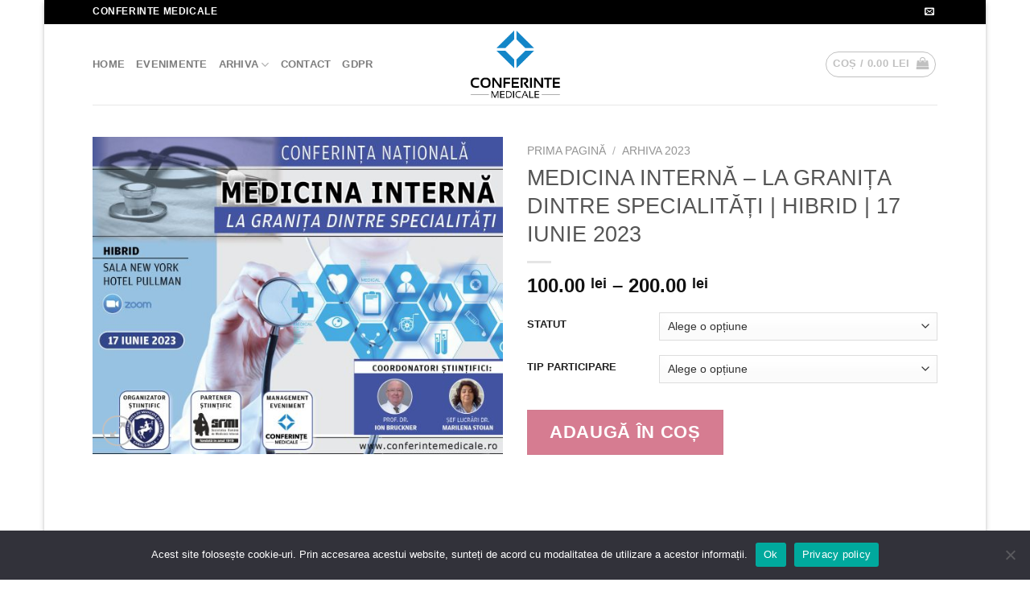

--- FILE ---
content_type: text/html; charset=UTF-8
request_url: https://conferintemedicale.ro/produs/medicina-interna-la-granita-dintre-specialitati/
body_size: 70403
content:

<!DOCTYPE html>
<html lang="ro-RO" class="loading-site no-js">
<head>
	<meta charset="UTF-8" />
	<link rel="profile" href="https://gmpg.org/xfn/11" />
	<link rel="pingback" href="https://conferintemedicale.ro/xmlrpc.php" />

	<script>(function(html){html.className = html.className.replace(/\bno-js\b/,'js')})(document.documentElement);</script>
<title>MEDICINA INTERNĂ &#8211; LA GRANIȚA DINTRE SPECIALITĂȚI | HIBRID | 17 IUNIE 2023 &#8211; Conferinte Medicale</title>
<meta name='robots' content='max-image-preview:large' />
<meta name="viewport" content="width=device-width, initial-scale=1, maximum-scale=1" /><link rel='dns-prefetch' href='//maps.googleapis.com' />
<link rel='dns-prefetch' href='//meet.jit.si' />
<link rel='dns-prefetch' href='//www.googletagmanager.com' />
<link rel='dns-prefetch' href='//cdn.jsdelivr.net' />
<link rel='dns-prefetch' href='//fonts.googleapis.com' />
<link href='https://fonts.gstatic.com' crossorigin rel='preconnect' />
<link rel='prefetch' href='https://conferintemedicale.ro/wp-content/themes/flatsome/assets/js/chunk.countup.js?ver=3.16.2' />
<link rel='prefetch' href='https://conferintemedicale.ro/wp-content/themes/flatsome/assets/js/chunk.sticky-sidebar.js?ver=3.16.2' />
<link rel='prefetch' href='https://conferintemedicale.ro/wp-content/themes/flatsome/assets/js/chunk.tooltips.js?ver=3.16.2' />
<link rel='prefetch' href='https://conferintemedicale.ro/wp-content/themes/flatsome/assets/js/chunk.vendors-popups.js?ver=3.16.2' />
<link rel='prefetch' href='https://conferintemedicale.ro/wp-content/themes/flatsome/assets/js/chunk.vendors-slider.js?ver=3.16.2' />
<link rel="alternate" title="oEmbed (JSON)" type="application/json+oembed" href="https://conferintemedicale.ro/wp-json/oembed/1.0/embed?url=https%3A%2F%2Fconferintemedicale.ro%2Fprodus%2Fmedicina-interna-la-granita-dintre-specialitati%2F" />
<link rel="alternate" title="oEmbed (XML)" type="text/xml+oembed" href="https://conferintemedicale.ro/wp-json/oembed/1.0/embed?url=https%3A%2F%2Fconferintemedicale.ro%2Fprodus%2Fmedicina-interna-la-granita-dintre-specialitati%2F&#038;format=xml" />
<style id='wp-img-auto-sizes-contain-inline-css' type='text/css'>
img:is([sizes=auto i],[sizes^="auto," i]){contain-intrinsic-size:3000px 1500px}
/*# sourceURL=wp-img-auto-sizes-contain-inline-css */
</style>
<style id='wp-emoji-styles-inline-css' type='text/css'>

	img.wp-smiley, img.emoji {
		display: inline !important;
		border: none !important;
		box-shadow: none !important;
		height: 1em !important;
		width: 1em !important;
		margin: 0 0.07em !important;
		vertical-align: -0.1em !important;
		background: none !important;
		padding: 0 !important;
	}
/*# sourceURL=wp-emoji-styles-inline-css */
</style>
<style id='wp-block-library-inline-css' type='text/css'>
:root{--wp-block-synced-color:#7a00df;--wp-block-synced-color--rgb:122,0,223;--wp-bound-block-color:var(--wp-block-synced-color);--wp-editor-canvas-background:#ddd;--wp-admin-theme-color:#007cba;--wp-admin-theme-color--rgb:0,124,186;--wp-admin-theme-color-darker-10:#006ba1;--wp-admin-theme-color-darker-10--rgb:0,107,160.5;--wp-admin-theme-color-darker-20:#005a87;--wp-admin-theme-color-darker-20--rgb:0,90,135;--wp-admin-border-width-focus:2px}@media (min-resolution:192dpi){:root{--wp-admin-border-width-focus:1.5px}}.wp-element-button{cursor:pointer}:root .has-very-light-gray-background-color{background-color:#eee}:root .has-very-dark-gray-background-color{background-color:#313131}:root .has-very-light-gray-color{color:#eee}:root .has-very-dark-gray-color{color:#313131}:root .has-vivid-green-cyan-to-vivid-cyan-blue-gradient-background{background:linear-gradient(135deg,#00d084,#0693e3)}:root .has-purple-crush-gradient-background{background:linear-gradient(135deg,#34e2e4,#4721fb 50%,#ab1dfe)}:root .has-hazy-dawn-gradient-background{background:linear-gradient(135deg,#faaca8,#dad0ec)}:root .has-subdued-olive-gradient-background{background:linear-gradient(135deg,#fafae1,#67a671)}:root .has-atomic-cream-gradient-background{background:linear-gradient(135deg,#fdd79a,#004a59)}:root .has-nightshade-gradient-background{background:linear-gradient(135deg,#330968,#31cdcf)}:root .has-midnight-gradient-background{background:linear-gradient(135deg,#020381,#2874fc)}:root{--wp--preset--font-size--normal:16px;--wp--preset--font-size--huge:42px}.has-regular-font-size{font-size:1em}.has-larger-font-size{font-size:2.625em}.has-normal-font-size{font-size:var(--wp--preset--font-size--normal)}.has-huge-font-size{font-size:var(--wp--preset--font-size--huge)}.has-text-align-center{text-align:center}.has-text-align-left{text-align:left}.has-text-align-right{text-align:right}.has-fit-text{white-space:nowrap!important}#end-resizable-editor-section{display:none}.aligncenter{clear:both}.items-justified-left{justify-content:flex-start}.items-justified-center{justify-content:center}.items-justified-right{justify-content:flex-end}.items-justified-space-between{justify-content:space-between}.screen-reader-text{border:0;clip-path:inset(50%);height:1px;margin:-1px;overflow:hidden;padding:0;position:absolute;width:1px;word-wrap:normal!important}.screen-reader-text:focus{background-color:#ddd;clip-path:none;color:#444;display:block;font-size:1em;height:auto;left:5px;line-height:normal;padding:15px 23px 14px;text-decoration:none;top:5px;width:auto;z-index:100000}html :where(.has-border-color){border-style:solid}html :where([style*=border-top-color]){border-top-style:solid}html :where([style*=border-right-color]){border-right-style:solid}html :where([style*=border-bottom-color]){border-bottom-style:solid}html :where([style*=border-left-color]){border-left-style:solid}html :where([style*=border-width]){border-style:solid}html :where([style*=border-top-width]){border-top-style:solid}html :where([style*=border-right-width]){border-right-style:solid}html :where([style*=border-bottom-width]){border-bottom-style:solid}html :where([style*=border-left-width]){border-left-style:solid}html :where(img[class*=wp-image-]){height:auto;max-width:100%}:where(figure){margin:0 0 1em}html :where(.is-position-sticky){--wp-admin--admin-bar--position-offset:var(--wp-admin--admin-bar--height,0px)}@media screen and (max-width:600px){html :where(.is-position-sticky){--wp-admin--admin-bar--position-offset:0px}}

/*# sourceURL=wp-block-library-inline-css */
</style><link rel='stylesheet' id='wc-blocks-style-css' href='https://conferintemedicale.ro/wp-content/plugins/woocommerce/assets/client/blocks/wc-blocks.css?ver=wc-9.6.3' type='text/css' media='all' />
<style id='global-styles-inline-css' type='text/css'>
:root{--wp--preset--aspect-ratio--square: 1;--wp--preset--aspect-ratio--4-3: 4/3;--wp--preset--aspect-ratio--3-4: 3/4;--wp--preset--aspect-ratio--3-2: 3/2;--wp--preset--aspect-ratio--2-3: 2/3;--wp--preset--aspect-ratio--16-9: 16/9;--wp--preset--aspect-ratio--9-16: 9/16;--wp--preset--color--black: #000000;--wp--preset--color--cyan-bluish-gray: #abb8c3;--wp--preset--color--white: #ffffff;--wp--preset--color--pale-pink: #f78da7;--wp--preset--color--vivid-red: #cf2e2e;--wp--preset--color--luminous-vivid-orange: #ff6900;--wp--preset--color--luminous-vivid-amber: #fcb900;--wp--preset--color--light-green-cyan: #7bdcb5;--wp--preset--color--vivid-green-cyan: #00d084;--wp--preset--color--pale-cyan-blue: #8ed1fc;--wp--preset--color--vivid-cyan-blue: #0693e3;--wp--preset--color--vivid-purple: #9b51e0;--wp--preset--gradient--vivid-cyan-blue-to-vivid-purple: linear-gradient(135deg,rgb(6,147,227) 0%,rgb(155,81,224) 100%);--wp--preset--gradient--light-green-cyan-to-vivid-green-cyan: linear-gradient(135deg,rgb(122,220,180) 0%,rgb(0,208,130) 100%);--wp--preset--gradient--luminous-vivid-amber-to-luminous-vivid-orange: linear-gradient(135deg,rgb(252,185,0) 0%,rgb(255,105,0) 100%);--wp--preset--gradient--luminous-vivid-orange-to-vivid-red: linear-gradient(135deg,rgb(255,105,0) 0%,rgb(207,46,46) 100%);--wp--preset--gradient--very-light-gray-to-cyan-bluish-gray: linear-gradient(135deg,rgb(238,238,238) 0%,rgb(169,184,195) 100%);--wp--preset--gradient--cool-to-warm-spectrum: linear-gradient(135deg,rgb(74,234,220) 0%,rgb(151,120,209) 20%,rgb(207,42,186) 40%,rgb(238,44,130) 60%,rgb(251,105,98) 80%,rgb(254,248,76) 100%);--wp--preset--gradient--blush-light-purple: linear-gradient(135deg,rgb(255,206,236) 0%,rgb(152,150,240) 100%);--wp--preset--gradient--blush-bordeaux: linear-gradient(135deg,rgb(254,205,165) 0%,rgb(254,45,45) 50%,rgb(107,0,62) 100%);--wp--preset--gradient--luminous-dusk: linear-gradient(135deg,rgb(255,203,112) 0%,rgb(199,81,192) 50%,rgb(65,88,208) 100%);--wp--preset--gradient--pale-ocean: linear-gradient(135deg,rgb(255,245,203) 0%,rgb(182,227,212) 50%,rgb(51,167,181) 100%);--wp--preset--gradient--electric-grass: linear-gradient(135deg,rgb(202,248,128) 0%,rgb(113,206,126) 100%);--wp--preset--gradient--midnight: linear-gradient(135deg,rgb(2,3,129) 0%,rgb(40,116,252) 100%);--wp--preset--font-size--small: 13px;--wp--preset--font-size--medium: 20px;--wp--preset--font-size--large: 36px;--wp--preset--font-size--x-large: 42px;--wp--preset--font-family--inter: "Inter", sans-serif;--wp--preset--font-family--cardo: Cardo;--wp--preset--spacing--20: 0.44rem;--wp--preset--spacing--30: 0.67rem;--wp--preset--spacing--40: 1rem;--wp--preset--spacing--50: 1.5rem;--wp--preset--spacing--60: 2.25rem;--wp--preset--spacing--70: 3.38rem;--wp--preset--spacing--80: 5.06rem;--wp--preset--shadow--natural: 6px 6px 9px rgba(0, 0, 0, 0.2);--wp--preset--shadow--deep: 12px 12px 50px rgba(0, 0, 0, 0.4);--wp--preset--shadow--sharp: 6px 6px 0px rgba(0, 0, 0, 0.2);--wp--preset--shadow--outlined: 6px 6px 0px -3px rgb(255, 255, 255), 6px 6px rgb(0, 0, 0);--wp--preset--shadow--crisp: 6px 6px 0px rgb(0, 0, 0);}:where(.is-layout-flex){gap: 0.5em;}:where(.is-layout-grid){gap: 0.5em;}body .is-layout-flex{display: flex;}.is-layout-flex{flex-wrap: wrap;align-items: center;}.is-layout-flex > :is(*, div){margin: 0;}body .is-layout-grid{display: grid;}.is-layout-grid > :is(*, div){margin: 0;}:where(.wp-block-columns.is-layout-flex){gap: 2em;}:where(.wp-block-columns.is-layout-grid){gap: 2em;}:where(.wp-block-post-template.is-layout-flex){gap: 1.25em;}:where(.wp-block-post-template.is-layout-grid){gap: 1.25em;}.has-black-color{color: var(--wp--preset--color--black) !important;}.has-cyan-bluish-gray-color{color: var(--wp--preset--color--cyan-bluish-gray) !important;}.has-white-color{color: var(--wp--preset--color--white) !important;}.has-pale-pink-color{color: var(--wp--preset--color--pale-pink) !important;}.has-vivid-red-color{color: var(--wp--preset--color--vivid-red) !important;}.has-luminous-vivid-orange-color{color: var(--wp--preset--color--luminous-vivid-orange) !important;}.has-luminous-vivid-amber-color{color: var(--wp--preset--color--luminous-vivid-amber) !important;}.has-light-green-cyan-color{color: var(--wp--preset--color--light-green-cyan) !important;}.has-vivid-green-cyan-color{color: var(--wp--preset--color--vivid-green-cyan) !important;}.has-pale-cyan-blue-color{color: var(--wp--preset--color--pale-cyan-blue) !important;}.has-vivid-cyan-blue-color{color: var(--wp--preset--color--vivid-cyan-blue) !important;}.has-vivid-purple-color{color: var(--wp--preset--color--vivid-purple) !important;}.has-black-background-color{background-color: var(--wp--preset--color--black) !important;}.has-cyan-bluish-gray-background-color{background-color: var(--wp--preset--color--cyan-bluish-gray) !important;}.has-white-background-color{background-color: var(--wp--preset--color--white) !important;}.has-pale-pink-background-color{background-color: var(--wp--preset--color--pale-pink) !important;}.has-vivid-red-background-color{background-color: var(--wp--preset--color--vivid-red) !important;}.has-luminous-vivid-orange-background-color{background-color: var(--wp--preset--color--luminous-vivid-orange) !important;}.has-luminous-vivid-amber-background-color{background-color: var(--wp--preset--color--luminous-vivid-amber) !important;}.has-light-green-cyan-background-color{background-color: var(--wp--preset--color--light-green-cyan) !important;}.has-vivid-green-cyan-background-color{background-color: var(--wp--preset--color--vivid-green-cyan) !important;}.has-pale-cyan-blue-background-color{background-color: var(--wp--preset--color--pale-cyan-blue) !important;}.has-vivid-cyan-blue-background-color{background-color: var(--wp--preset--color--vivid-cyan-blue) !important;}.has-vivid-purple-background-color{background-color: var(--wp--preset--color--vivid-purple) !important;}.has-black-border-color{border-color: var(--wp--preset--color--black) !important;}.has-cyan-bluish-gray-border-color{border-color: var(--wp--preset--color--cyan-bluish-gray) !important;}.has-white-border-color{border-color: var(--wp--preset--color--white) !important;}.has-pale-pink-border-color{border-color: var(--wp--preset--color--pale-pink) !important;}.has-vivid-red-border-color{border-color: var(--wp--preset--color--vivid-red) !important;}.has-luminous-vivid-orange-border-color{border-color: var(--wp--preset--color--luminous-vivid-orange) !important;}.has-luminous-vivid-amber-border-color{border-color: var(--wp--preset--color--luminous-vivid-amber) !important;}.has-light-green-cyan-border-color{border-color: var(--wp--preset--color--light-green-cyan) !important;}.has-vivid-green-cyan-border-color{border-color: var(--wp--preset--color--vivid-green-cyan) !important;}.has-pale-cyan-blue-border-color{border-color: var(--wp--preset--color--pale-cyan-blue) !important;}.has-vivid-cyan-blue-border-color{border-color: var(--wp--preset--color--vivid-cyan-blue) !important;}.has-vivid-purple-border-color{border-color: var(--wp--preset--color--vivid-purple) !important;}.has-vivid-cyan-blue-to-vivid-purple-gradient-background{background: var(--wp--preset--gradient--vivid-cyan-blue-to-vivid-purple) !important;}.has-light-green-cyan-to-vivid-green-cyan-gradient-background{background: var(--wp--preset--gradient--light-green-cyan-to-vivid-green-cyan) !important;}.has-luminous-vivid-amber-to-luminous-vivid-orange-gradient-background{background: var(--wp--preset--gradient--luminous-vivid-amber-to-luminous-vivid-orange) !important;}.has-luminous-vivid-orange-to-vivid-red-gradient-background{background: var(--wp--preset--gradient--luminous-vivid-orange-to-vivid-red) !important;}.has-very-light-gray-to-cyan-bluish-gray-gradient-background{background: var(--wp--preset--gradient--very-light-gray-to-cyan-bluish-gray) !important;}.has-cool-to-warm-spectrum-gradient-background{background: var(--wp--preset--gradient--cool-to-warm-spectrum) !important;}.has-blush-light-purple-gradient-background{background: var(--wp--preset--gradient--blush-light-purple) !important;}.has-blush-bordeaux-gradient-background{background: var(--wp--preset--gradient--blush-bordeaux) !important;}.has-luminous-dusk-gradient-background{background: var(--wp--preset--gradient--luminous-dusk) !important;}.has-pale-ocean-gradient-background{background: var(--wp--preset--gradient--pale-ocean) !important;}.has-electric-grass-gradient-background{background: var(--wp--preset--gradient--electric-grass) !important;}.has-midnight-gradient-background{background: var(--wp--preset--gradient--midnight) !important;}.has-small-font-size{font-size: var(--wp--preset--font-size--small) !important;}.has-medium-font-size{font-size: var(--wp--preset--font-size--medium) !important;}.has-large-font-size{font-size: var(--wp--preset--font-size--large) !important;}.has-x-large-font-size{font-size: var(--wp--preset--font-size--x-large) !important;}
/*# sourceURL=global-styles-inline-css */
</style>

<style id='classic-theme-styles-inline-css' type='text/css'>
/*! This file is auto-generated */
.wp-block-button__link{color:#fff;background-color:#32373c;border-radius:9999px;box-shadow:none;text-decoration:none;padding:calc(.667em + 2px) calc(1.333em + 2px);font-size:1.125em}.wp-block-file__button{background:#32373c;color:#fff;text-decoration:none}
/*# sourceURL=/wp-includes/css/classic-themes.min.css */
</style>
<link rel='stylesheet' id='contact-form-7-css' href='https://conferintemedicale.ro/wp-content/plugins/contact-form-7/includes/css/styles.css?ver=5.6.4' type='text/css' media='all' />
<link rel='stylesheet' id='cookie-notice-front-css' href='https://conferintemedicale.ro/wp-content/plugins/cookie-notice/css/front.min.css?ver=2.4.18' type='text/css' media='all' />
<link rel='stylesheet' id='photoswipe-css' href='https://conferintemedicale.ro/wp-content/plugins/woocommerce/assets/css/photoswipe/photoswipe.min.css?ver=9.6.3' type='text/css' media='all' />
<link rel='stylesheet' id='photoswipe-default-skin-css' href='https://conferintemedicale.ro/wp-content/plugins/woocommerce/assets/css/photoswipe/default-skin/default-skin.min.css?ver=9.6.3' type='text/css' media='all' />
<style id='woocommerce-inline-inline-css' type='text/css'>
.woocommerce form .form-row .required { visibility: visible; }
/*# sourceURL=woocommerce-inline-inline-css */
</style>
<link rel='stylesheet' id='dashicons-css' href='https://conferintemedicale.ro/wp-includes/css/dashicons.min.css?ver=6.9' type='text/css' media='all' />
<link rel='stylesheet' id='woocommerce-addons-css-css' href='https://conferintemedicale.ro/wp-content/plugins/woocommerce-product-addons/assets/css/frontend/frontend.css?ver=6.3.2' type='text/css' media='all' />
<link rel='stylesheet' id='brands-styles-css' href='https://conferintemedicale.ro/wp-content/plugins/woocommerce/assets/css/brands.css?ver=9.6.3' type='text/css' media='all' />
<link rel='stylesheet' id='evcal_google_fonts-css' href='https://fonts.googleapis.com/css?family=Noto+Sans%3A400%2C400italic%2C700%7CMontserrat%3A700%2C800%2C900&#038;subset=latin%2Clatin-ext&#038;ver=2.0.1' type='text/css' media='all' />
<link rel='stylesheet' id='evcal_cal_default-css' href='//conferintemedicale.ro/wp-content/plugins/eventon-lite/assets/css/eventon_styles.css?ver=2.0.1' type='text/css' media='all' />
<link rel='stylesheet' id='evo_font_icons-css' href='//conferintemedicale.ro/wp-content/plugins/eventon-lite/assets/fonts/all.css?ver=2.0.1' type='text/css' media='all' />
<link rel='stylesheet' id='eventon_dynamic_styles-css' href='//conferintemedicale.ro/wp-content/plugins/eventon-lite/assets/css/eventon_dynamic_styles.css?ver=2.0.1' type='text/css' media='all' />
<link rel='stylesheet' id='cf7cf-style-css' href='https://conferintemedicale.ro/wp-content/plugins/cf7-conditional-fields/style.css?ver=2.6.4' type='text/css' media='all' />
<link rel='stylesheet' id='flatsome-main-css' href='https://conferintemedicale.ro/wp-content/themes/flatsome/assets/css/flatsome.css?ver=3.16.2' type='text/css' media='all' />
<style id='flatsome-main-inline-css' type='text/css'>
@font-face {
				font-family: "fl-icons";
				font-display: block;
				src: url(https://conferintemedicale.ro/wp-content/themes/flatsome/assets/css/icons/fl-icons.eot?v=3.16.2);
				src:
					url(https://conferintemedicale.ro/wp-content/themes/flatsome/assets/css/icons/fl-icons.eot#iefix?v=3.16.2) format("embedded-opentype"),
					url(https://conferintemedicale.ro/wp-content/themes/flatsome/assets/css/icons/fl-icons.woff2?v=3.16.2) format("woff2"),
					url(https://conferintemedicale.ro/wp-content/themes/flatsome/assets/css/icons/fl-icons.ttf?v=3.16.2) format("truetype"),
					url(https://conferintemedicale.ro/wp-content/themes/flatsome/assets/css/icons/fl-icons.woff?v=3.16.2) format("woff"),
					url(https://conferintemedicale.ro/wp-content/themes/flatsome/assets/css/icons/fl-icons.svg?v=3.16.2#fl-icons) format("svg");
			}
/*# sourceURL=flatsome-main-inline-css */
</style>
<link rel='stylesheet' id='flatsome-shop-css' href='https://conferintemedicale.ro/wp-content/themes/flatsome/assets/css/flatsome-shop.css?ver=3.16.2' type='text/css' media='all' />
<link rel='stylesheet' id='flatsome-style-css' href='https://conferintemedicale.ro/wp-content/themes/drive-it/style.css?ver=3.0' type='text/css' media='all' />
<link rel='stylesheet' id='flatsome-googlefonts-css' href='//fonts.googleapis.com/css?family=Open+Sans%3Aregular%2C300%7CLato%3Aregular%2Cregular%2C700%7CDancing+Script%3Aregular%2Cregular&#038;display=optional&#038;ver=3.9' type='text/css' media='all' />
<script type="text/template" id="tmpl-variation-template">
	<div class="woocommerce-variation-description">{{{ data.variation.variation_description }}}</div>
	<div class="woocommerce-variation-price">{{{ data.variation.price_html }}}</div>
	<div class="woocommerce-variation-availability">{{{ data.variation.availability_html }}}</div>
</script>
<script type="text/template" id="tmpl-unavailable-variation-template">
	<p role="alert">Regret, acest produs nu este disponibil. Te rog alege altceva.</p>
</script>
<script type="text/javascript" src="https://conferintemedicale.ro/wp-includes/js/jquery/jquery.min.js?ver=3.7.1" id="jquery-core-js"></script>
<script type="text/javascript" src="https://conferintemedicale.ro/wp-includes/js/jquery/jquery-migrate.min.js?ver=3.4.1" id="jquery-migrate-js"></script>
<script type="text/javascript" src="https://conferintemedicale.ro/wp-includes/js/underscore.min.js?ver=1.13.7" id="underscore-js"></script>
<script type="text/javascript" id="wp-util-js-extra">
/* <![CDATA[ */
var _wpUtilSettings = {"ajax":{"url":"/wp-admin/admin-ajax.php"}};
//# sourceURL=wp-util-js-extra
/* ]]> */
</script>
<script type="text/javascript" src="https://conferintemedicale.ro/wp-includes/js/wp-util.min.js?ver=6.9" id="wp-util-js"></script>
<script type="text/javascript" src="https://conferintemedicale.ro/wp-content/plugins/woocommerce/assets/js/jquery-blockui/jquery.blockUI.min.js?ver=2.7.0-wc.9.6.3" id="jquery-blockui-js" data-wp-strategy="defer"></script>
<script type="text/javascript" id="cookie-notice-front-js-before">
/* <![CDATA[ */
var cnArgs = {"ajaxUrl":"https:\/\/conferintemedicale.ro\/wp-admin\/admin-ajax.php","nonce":"17a8d87d72","hideEffect":"fade","position":"bottom","onScroll":false,"onScrollOffset":100,"onClick":false,"cookieName":"cookie_notice_accepted","cookieTime":2592000,"cookieTimeRejected":2592000,"globalCookie":false,"redirection":false,"cache":false,"revokeCookies":false,"revokeCookiesOpt":"automatic"};

//# sourceURL=cookie-notice-front-js-before
/* ]]> */
</script>
<script type="text/javascript" src="https://conferintemedicale.ro/wp-content/plugins/cookie-notice/js/front.min.js?ver=2.4.18" id="cookie-notice-front-js"></script>
<script type="text/javascript" id="smartbill-woocommerce-js-extra">
/* <![CDATA[ */
var smartbill_billing = {"billing":"","loc_checks":""};
//# sourceURL=smartbill-woocommerce-js-extra
/* ]]> */
</script>
<script type="text/javascript" src="https://conferintemedicale.ro/wp-content/plugins/smartbill-facturare-si-gestiune/public/js/smartbill-woocommerce-public.js?ver=1.0.0" id="smartbill-woocommerce-js"></script>
<script type="text/javascript" src="https://conferintemedicale.ro/wp-content/plugins/woocommerce/assets/js/photoswipe/photoswipe.min.js?ver=4.1.1-wc.9.6.3" id="photoswipe-js" defer="defer" data-wp-strategy="defer"></script>
<script type="text/javascript" src="https://conferintemedicale.ro/wp-content/plugins/woocommerce/assets/js/photoswipe/photoswipe-ui-default.min.js?ver=4.1.1-wc.9.6.3" id="photoswipe-ui-default-js" defer="defer" data-wp-strategy="defer"></script>
<script type="text/javascript" id="wc-single-product-js-extra">
/* <![CDATA[ */
var wc_single_product_params = {"i18n_required_rating_text":"Te rog selecteaz\u0103 o evaluare","i18n_product_gallery_trigger_text":"Vezi galeria cu imagini pe ecran \u00eentreg","review_rating_required":"yes","flexslider":{"rtl":false,"animation":"slide","smoothHeight":true,"directionNav":false,"controlNav":"thumbnails","slideshow":false,"animationSpeed":500,"animationLoop":false,"allowOneSlide":false},"zoom_enabled":"","zoom_options":[],"photoswipe_enabled":"1","photoswipe_options":{"shareEl":false,"closeOnScroll":false,"history":false,"hideAnimationDuration":0,"showAnimationDuration":0},"flexslider_enabled":""};
//# sourceURL=wc-single-product-js-extra
/* ]]> */
</script>
<script type="text/javascript" src="https://conferintemedicale.ro/wp-content/plugins/woocommerce/assets/js/frontend/single-product.min.js?ver=9.6.3" id="wc-single-product-js" defer="defer" data-wp-strategy="defer"></script>
<script type="text/javascript" src="https://conferintemedicale.ro/wp-content/plugins/woocommerce/assets/js/js-cookie/js.cookie.min.js?ver=2.1.4-wc.9.6.3" id="js-cookie-js" data-wp-strategy="defer"></script>

<!-- Google tag (gtag.js) snippet added by Site Kit -->

<!-- Google Analytics snippet added by Site Kit -->
<script type="text/javascript" src="https://www.googletagmanager.com/gtag/js?id=GT-PBSGDNNX" id="google_gtagjs-js" async></script>
<script type="text/javascript" id="google_gtagjs-js-after">
/* <![CDATA[ */
window.dataLayer = window.dataLayer || [];function gtag(){dataLayer.push(arguments);}
gtag("set","linker",{"domains":["conferintemedicale.ro"]});
gtag("js", new Date());
gtag("set", "developer_id.dZTNiMT", true);
gtag("config", "GT-PBSGDNNX");
 window._googlesitekit = window._googlesitekit || {}; window._googlesitekit.throttledEvents = []; window._googlesitekit.gtagEvent = (name, data) => { var key = JSON.stringify( { name, data } ); if ( !! window._googlesitekit.throttledEvents[ key ] ) { return; } window._googlesitekit.throttledEvents[ key ] = true; setTimeout( () => { delete window._googlesitekit.throttledEvents[ key ]; }, 5 ); gtag( "event", name, { ...data, event_source: "site-kit" } ); }; 
//# sourceURL=google_gtagjs-js-after
/* ]]> */
</script>

<!-- End Google tag (gtag.js) snippet added by Site Kit -->
<link rel="https://api.w.org/" href="https://conferintemedicale.ro/wp-json/" /><link rel="alternate" title="JSON" type="application/json" href="https://conferintemedicale.ro/wp-json/wp/v2/product/58735" /><link rel="EditURI" type="application/rsd+xml" title="RSD" href="https://conferintemedicale.ro/xmlrpc.php?rsd" />
<meta name="generator" content="WordPress 6.9" />
<meta name="generator" content="WooCommerce 9.6.3" />
<link rel="canonical" href="https://conferintemedicale.ro/produs/medicina-interna-la-granita-dintre-specialitati/" />
<link rel='shortlink' href='https://conferintemedicale.ro/?p=58735' />
<meta name="generator" content="Site Kit by Google 1.155.0" /><meta name="framework" content="Redux 4.3.9" /><style>.bg{opacity: 0; transition: opacity 1s; -webkit-transition: opacity 1s;} .bg-loaded{opacity: 1;}</style><!-- Google tag (gtag.js) -->
<script async src="https://www.googletagmanager.com/gtag/js?id=G-NKEJLMNWS0"></script>
<script>
  window.dataLayer = window.dataLayer || [];
  function gtag(){dataLayer.push(arguments);}
  gtag('js', new Date());

  gtag('config', 'G-NKEJLMNWS0');
</script>	<noscript><style>.woocommerce-product-gallery{ opacity: 1 !important; }</style></noscript>
	

<!-- EventON Version -->
<meta name="generator" content="EventON 2.0.1" />

<style class='wp-fonts-local' type='text/css'>
@font-face{font-family:Inter;font-style:normal;font-weight:300 900;font-display:fallback;src:url('https://conferintemedicale.ro/wp-content/plugins/woocommerce/assets/fonts/Inter-VariableFont_slnt,wght.woff2') format('woff2');font-stretch:normal;}
@font-face{font-family:Cardo;font-style:normal;font-weight:400;font-display:fallback;src:url('https://conferintemedicale.ro/wp-content/plugins/woocommerce/assets/fonts/cardo_normal_400.woff2') format('woff2');}
</style>
<link rel="icon" href="https://conferintemedicale.ro/wp-content/uploads/2019/09/favicon-conferinte-1.png" sizes="32x32" />
<link rel="icon" href="https://conferintemedicale.ro/wp-content/uploads/2019/09/favicon-conferinte-1.png" sizes="192x192" />
<link rel="apple-touch-icon" href="https://conferintemedicale.ro/wp-content/uploads/2019/09/favicon-conferinte-1.png" />
<meta name="msapplication-TileImage" content="https://conferintemedicale.ro/wp-content/uploads/2019/09/favicon-conferinte-1.png" />
<style id="custom-css" type="text/css">:root {--primary-color: #bb2649;}html{background-color:#ffffff!important;}.header-main{height: 100px}#logo img{max-height: 100px}#logo{width:113px;}.header-bottom{min-height: 10px}.header-top{min-height: 30px}.transparent .header-main{height: 30px}.transparent #logo img{max-height: 30px}.has-transparent + .page-title:first-of-type,.has-transparent + #main > .page-title,.has-transparent + #main > div > .page-title,.has-transparent + #main .page-header-wrapper:first-of-type .page-title{padding-top: 60px;}.header.show-on-scroll,.stuck .header-main{height:70px!important}.stuck #logo img{max-height: 70px!important}.header-bg-color {background-color: rgba(255,255,255,0.9)}.header-bottom {background-color: #f1f1f1}.stuck .header-main .nav > li > a{line-height: 50px }@media (max-width: 549px) {.header-main{height: 70px}#logo img{max-height: 70px}}.header-top{background-color:#000000!important;}/* Color */.accordion-title.active, .has-icon-bg .icon .icon-inner,.logo a, .primary.is-underline, .primary.is-link, .badge-outline .badge-inner, .nav-outline > li.active> a,.nav-outline >li.active > a, .cart-icon strong,[data-color='primary'], .is-outline.primary{color: #bb2649;}/* Color !important */[data-text-color="primary"]{color: #bb2649!important;}/* Background Color */[data-text-bg="primary"]{background-color: #bb2649;}/* Background */.scroll-to-bullets a,.featured-title, .label-new.menu-item > a:after, .nav-pagination > li > .current,.nav-pagination > li > span:hover,.nav-pagination > li > a:hover,.has-hover:hover .badge-outline .badge-inner,button[type="submit"], .button.wc-forward:not(.checkout):not(.checkout-button), .button.submit-button, .button.primary:not(.is-outline),.featured-table .title,.is-outline:hover, .has-icon:hover .icon-label,.nav-dropdown-bold .nav-column li > a:hover, .nav-dropdown.nav-dropdown-bold > li > a:hover, .nav-dropdown-bold.dark .nav-column li > a:hover, .nav-dropdown.nav-dropdown-bold.dark > li > a:hover, .header-vertical-menu__opener ,.is-outline:hover, .tagcloud a:hover,.grid-tools a, input[type='submit']:not(.is-form), .box-badge:hover .box-text, input.button.alt,.nav-box > li > a:hover,.nav-box > li.active > a,.nav-pills > li.active > a ,.current-dropdown .cart-icon strong, .cart-icon:hover strong, .nav-line-bottom > li > a:before, .nav-line-grow > li > a:before, .nav-line > li > a:before,.banner, .header-top, .slider-nav-circle .flickity-prev-next-button:hover svg, .slider-nav-circle .flickity-prev-next-button:hover .arrow, .primary.is-outline:hover, .button.primary:not(.is-outline), input[type='submit'].primary, input[type='submit'].primary, input[type='reset'].button, input[type='button'].primary, .badge-inner{background-color: #bb2649;}/* Border */.nav-vertical.nav-tabs > li.active > a,.scroll-to-bullets a.active,.nav-pagination > li > .current,.nav-pagination > li > span:hover,.nav-pagination > li > a:hover,.has-hover:hover .badge-outline .badge-inner,.accordion-title.active,.featured-table,.is-outline:hover, .tagcloud a:hover,blockquote, .has-border, .cart-icon strong:after,.cart-icon strong,.blockUI:before, .processing:before,.loading-spin, .slider-nav-circle .flickity-prev-next-button:hover svg, .slider-nav-circle .flickity-prev-next-button:hover .arrow, .primary.is-outline:hover{border-color: #bb2649}.nav-tabs > li.active > a{border-top-color: #bb2649}.widget_shopping_cart_content .blockUI.blockOverlay:before { border-left-color: #bb2649 }.woocommerce-checkout-review-order .blockUI.blockOverlay:before { border-left-color: #bb2649 }/* Fill */.slider .flickity-prev-next-button:hover svg,.slider .flickity-prev-next-button:hover .arrow{fill: #bb2649;}/* Focus */.primary:focus-visible, .submit-button:focus-visible, button[type="submit"]:focus-visible { outline-color: #bb2649!important; }body{color: #0a0a0a}body{font-size: 100%;}body{font-family: Lato, sans-serif;}body {font-weight: 400;font-style: normal;}.nav > li > a {font-family: Lato, sans-serif;}.mobile-sidebar-levels-2 .nav > li > ul > li > a {font-family: Lato, sans-serif;}.nav > li > a,.mobile-sidebar-levels-2 .nav > li > ul > li > a {font-weight: 700;font-style: normal;}h1,h2,h3,h4,h5,h6,.heading-font, .off-canvas-center .nav-sidebar.nav-vertical > li > a{font-family: "Open Sans", sans-serif;}h1,h2,h3,h4,h5,h6,.heading-font,.banner h1,.banner h2 {font-weight: 300;font-style: normal;}.alt-font{font-family: "Dancing Script", sans-serif;}.alt-font {font-weight: 400!important;font-style: normal!important;}.current .breadcrumb-step, [data-icon-label]:after, .button#place_order,.button.checkout,.checkout-button,.single_add_to_cart_button.button{background-color: #bb2649!important }.has-equal-box-heights .box-image {padding-top: 100%;}.shop-page-title.featured-title .title-bg{ background-image: url(https://conferintemedicale.ro/wp-content/uploads/2023/03/Medicina-interna-17-iunie.jpg)!important;}@media screen and (min-width: 550px){.products .box-vertical .box-image{min-width: 300px!important;width: 300px!important;}}.footer-2{background-color: #0a0a0a}.absolute-footer, html{background-color: #1d9ac4}button[name='update_cart'] { display: none; }.nav-vertical-fly-out > li + li {border-top-width: 1px; border-top-style: solid;}/* Custom CSS */.quantity+.button {font-size: 1.4em;margin-right: 0;}.optional {display: none;}.label-new.menu-item > a:after{content:"New";}.label-hot.menu-item > a:after{content:"Hot";}.label-sale.menu-item > a:after{content:"Sale";}.label-popular.menu-item > a:after{content:"Popular";}</style>		<style type="text/css" id="wp-custom-css">
			.product-footer .woocommerce-tabs {
    border-top: 1px solid #ececec;
    /* padding: 30px 0; */
}

.product-main {
    /* padding: 40px 0; */
}		</style>
		</head>

<body data-rsssl=1 class="wp-singular product-template-default single single-product postid-58735 wp-theme-flatsome wp-child-theme-drive-it theme-flatsome cookies-not-set woocommerce woocommerce-page woocommerce-no-js boxed box-shadow lightbox nav-dropdown-has-arrow nav-dropdown-has-shadow nav-dropdown-has-border">


<a class="skip-link screen-reader-text" href="#main">Skip to content</a>

<div id="wrapper">

	
	<header id="header" class="header has-sticky sticky-jump">
		<div class="header-wrapper">
			<div id="top-bar" class="header-top hide-for-sticky nav-dark">
    <div class="flex-row container">
      <div class="flex-col hide-for-medium flex-left">
          <ul class="nav nav-left medium-nav-center nav-small  nav-divided">
              <li class="html custom html_topbar_left"><strong class="uppercase">CONFERINTE MEDICALE</strong></li>          </ul>
      </div>

      <div class="flex-col hide-for-medium flex-center">
          <ul class="nav nav-center nav-small  nav-divided">
                        </ul>
      </div>

      <div class="flex-col hide-for-medium flex-right">
         <ul class="nav top-bar-nav nav-right nav-small  nav-divided">
              <li class="html header-social-icons ml-0">
	<div class="social-icons follow-icons" ><a href="mailto:office@conferintemedicale.ro" data-label="E-mail" rel="nofollow" class="icon plain  email tooltip" title="Send us an email" aria-label="Send us an email"><i class="icon-envelop" ></i></a></div></li>
          </ul>
      </div>

            <div class="flex-col show-for-medium flex-grow">
          <ul class="nav nav-center nav-small mobile-nav  nav-divided">
              <li class="html custom html_topbar_left"><strong class="uppercase">CONFERINTE MEDICALE</strong></li>          </ul>
      </div>
      
    </div>
</div>
<div id="masthead" class="header-main show-logo-center">
      <div class="header-inner flex-row container logo-center medium-logo-center" role="navigation">

          <!-- Logo -->
          <div id="logo" class="flex-col logo">
            
<!-- Header logo -->
<a href="https://conferintemedicale.ro/" title="Conferinte Medicale" rel="home">
		<img width="337" height="259" src="https://conferintemedicale.ro/wp-content/uploads/2022/11/Untitled-3.png" class="header_logo header-logo" alt="Conferinte Medicale"/><img  width="337" height="259" src="https://conferintemedicale.ro/wp-content/uploads/2022/11/Untitled-3.png" class="header-logo-dark" alt="Conferinte Medicale"/></a>
          </div>

          <!-- Mobile Left Elements -->
          <div class="flex-col show-for-medium flex-left">
            <ul class="mobile-nav nav nav-left ">
              <li class="nav-icon has-icon">
  		<a href="#" data-open="#main-menu" data-pos="left" data-bg="main-menu-overlay" data-color="" class="is-small" aria-label="Menu" aria-controls="main-menu" aria-expanded="false">

		  <i class="icon-menu" ></i>
		  		</a>
	</li>
            </ul>
          </div>

          <!-- Left Elements -->
          <div class="flex-col hide-for-medium flex-left
            ">
            <ul class="header-nav header-nav-main nav nav-left  nav-uppercase" >
              <li id="menu-item-155758" class="menu-item menu-item-type-post_type menu-item-object-page menu-item-155758 menu-item-design-default"><a href="https://conferintemedicale.ro/home-2/" class="nav-top-link">HOME</a></li>
<li id="menu-item-40749" class="menu-item menu-item-type-post_type menu-item-object-page menu-item-home menu-item-40749 menu-item-design-default"><a href="https://conferintemedicale.ro/" class="nav-top-link">EVENIMENTE</a></li>
<li id="menu-item-56762" class="menu-item menu-item-type-custom menu-item-object-custom menu-item-has-children menu-item-56762 menu-item-design-default has-dropdown"><a href="#" class="nav-top-link" aria-expanded="false" aria-haspopup="menu">ARHIVA<i class="icon-angle-down" ></i></a>
<ul class="sub-menu nav-dropdown nav-dropdown-default">
	<li id="menu-item-40747" class="menu-item menu-item-type-post_type menu-item-object-page menu-item-40747"><a href="https://conferintemedicale.ro/?page_id=31">ARHIVA 2018-2022</a></li>
	<li id="menu-item-56760" class="menu-item menu-item-type-post_type menu-item-object-page menu-item-56760"><a href="https://conferintemedicale.ro/arhiva-2023/">ARHIVA 2023</a></li>
	<li id="menu-item-100597" class="menu-item menu-item-type-post_type menu-item-object-page menu-item-100597"><a href="https://conferintemedicale.ro/arhiva-2024/">ARHIVA 2024</a></li>
	<li id="menu-item-135985" class="menu-item menu-item-type-post_type menu-item-object-page menu-item-135985"><a href="https://conferintemedicale.ro/arhiva-2025/">ARHIVA 2025</a></li>
</ul>
</li>
<li id="menu-item-40748" class="menu-item menu-item-type-post_type menu-item-object-page menu-item-40748 menu-item-design-default"><a href="https://conferintemedicale.ro/contact/" class="nav-top-link">CONTACT</a></li>
<li id="menu-item-40853" class="menu-item menu-item-type-post_type menu-item-object-page menu-item-privacy-policy menu-item-40853 menu-item-design-default"><a href="https://conferintemedicale.ro/politica-de-confidentialitate/" class="nav-top-link">GDPR</a></li>
            </ul>
          </div>

          <!-- Right Elements -->
          <div class="flex-col hide-for-medium flex-right">
            <ul class="header-nav header-nav-main nav nav-right  nav-uppercase">
              <li class="cart-item has-icon has-dropdown">
<div class="header-button">
<a href="https://conferintemedicale.ro/finalizare-inregistrare/" title="Coș" class="header-cart-link icon button circle is-outline is-small">


<span class="header-cart-title">
   Coș   /      <span class="cart-price"><span class="woocommerce-Price-amount amount"><bdi>0.00&nbsp;<span class="woocommerce-Price-currencySymbol">lei</span></bdi></span></span>
  </span>

    <i class="icon-shopping-bag"
    data-icon-label="0">
  </i>
  </a>
</div>
 <ul class="nav-dropdown nav-dropdown-default">
    <li class="html widget_shopping_cart">
      <div class="widget_shopping_cart_content">
        

	<p class="woocommerce-mini-cart__empty-message">Nu ai niciun produs în coș.</p>


      </div>
    </li>
     </ul>

</li>
            </ul>
          </div>

          <!-- Mobile Right Elements -->
          <div class="flex-col show-for-medium flex-right">
            <ul class="mobile-nav nav nav-right ">
              <li class="cart-item has-icon">

<div class="header-button">      <a href="https://conferintemedicale.ro/finalizare-inregistrare/" class="header-cart-link off-canvas-toggle nav-top-link icon button circle is-outline is-small" data-open="#cart-popup" data-class="off-canvas-cart" title="Coș" data-pos="right">
  
    <i class="icon-shopping-bag"
    data-icon-label="0">
  </i>
  </a>
</div>

  <!-- Cart Sidebar Popup -->
  <div id="cart-popup" class="mfp-hide widget_shopping_cart">
  <div class="cart-popup-inner inner-padding">
      <div class="cart-popup-title text-center">
          <h4 class="uppercase">Coș</h4>
          <div class="is-divider"></div>
      </div>
      <div class="widget_shopping_cart_content">
          

	<p class="woocommerce-mini-cart__empty-message">Nu ai niciun produs în coș.</p>


      </div>
             <div class="cart-sidebar-content relative"></div>  </div>
  </div>

</li>
            </ul>
          </div>

      </div>

            <div class="container"><div class="top-divider full-width"></div></div>
      </div>

<div class="header-bg-container fill"><div class="header-bg-image fill"></div><div class="header-bg-color fill"></div></div>		</div>
	</header>

	
	<main id="main" class="">

	<div class="shop-container">

		
			<div class="container">
	<div class="woocommerce-notices-wrapper"></div></div>
<div id="product-58735" class="product type-product post-58735 status-publish first outofstock product_cat-arhiva-2023 product_cat-evenimente has-post-thumbnail sold-individually shipping-taxable purchasable product-type-variable">
	<div class="product-container">
  <div class="product-main">
    <div class="row content-row mb-0">

    	<div class="product-gallery large-6 col">
    	
<div class="product-images relative mb-half has-hover woocommerce-product-gallery woocommerce-product-gallery--with-images woocommerce-product-gallery--columns-4 images" data-columns="4">

  <div class="badge-container is-larger absolute left top z-1">

</div>

  <div class="image-tools absolute top show-on-hover right z-3">
      </div>

  <figure class="woocommerce-product-gallery__wrapper product-gallery-slider slider slider-nav-small mb-half"
        data-flickity-options='{
                "cellAlign": "center",
                "wrapAround": true,
                "autoPlay": false,
                "prevNextButtons":true,
                "adaptiveHeight": true,
                "imagesLoaded": true,
                "lazyLoad": 1,
                "dragThreshold" : 15,
                "pageDots": false,
                "rightToLeft": false       }'>
    <div data-thumb="https://conferintemedicale.ro/wp-content/uploads/2023/03/Medicina-interna-17-iunie-100x100.jpg" data-thumb-alt="" class="woocommerce-product-gallery__image slide first"><a href="https://conferintemedicale.ro/wp-content/uploads/2023/03/Medicina-interna-17-iunie.jpg"><img width="600" height="464" src="https://conferintemedicale.ro/wp-content/uploads/2023/03/Medicina-interna-17-iunie-600x464.jpg" class="wp-post-image skip-lazy" alt="" title="Medicina interna-17 iunie" data-caption="" data-src="https://conferintemedicale.ro/wp-content/uploads/2023/03/Medicina-interna-17-iunie.jpg" data-large_image="https://conferintemedicale.ro/wp-content/uploads/2023/03/Medicina-interna-17-iunie.jpg" data-large_image_width="2165" data-large_image_height="1673" decoding="async" fetchpriority="high" srcset="https://conferintemedicale.ro/wp-content/uploads/2023/03/Medicina-interna-17-iunie-600x464.jpg 600w, https://conferintemedicale.ro/wp-content/uploads/2023/03/Medicina-interna-17-iunie-300x232.jpg 300w, https://conferintemedicale.ro/wp-content/uploads/2023/03/Medicina-interna-17-iunie-1024x791.jpg 1024w, https://conferintemedicale.ro/wp-content/uploads/2023/03/Medicina-interna-17-iunie-768x593.jpg 768w, https://conferintemedicale.ro/wp-content/uploads/2023/03/Medicina-interna-17-iunie-1536x1187.jpg 1536w, https://conferintemedicale.ro/wp-content/uploads/2023/03/Medicina-interna-17-iunie-2048x1583.jpg 2048w" sizes="(max-width: 600px) 100vw, 600px" /></a></div>  </figure>

  <div class="image-tools absolute bottom left z-3">
        <a href="#product-zoom" class="zoom-button button is-outline circle icon tooltip hide-for-small" title="Zoom">
      <i class="icon-expand" ></i>    </a>
   </div>
</div>

    	</div>

    	<div class="product-info summary col-fit col entry-summary product-summary">

    		<nav class="woocommerce-breadcrumb breadcrumbs uppercase"><a href="https://conferintemedicale.ro">Prima pagină</a> <span class="divider">&#47;</span> <a href="https://conferintemedicale.ro/product-category/arhiva-2023/">ARHIVA 2023</a></nav><h1 class="product-title product_title entry-title">
	MEDICINA INTERNĂ &#8211; LA GRANIȚA DINTRE SPECIALITĂȚI | HIBRID | 17 IUNIE 2023</h1>

	<div class="is-divider small"></div>
<ul class="next-prev-thumbs is-small show-for-medium">         <li class="prod-dropdown has-dropdown">
               <a href="https://conferintemedicale.ro/produs/conferinta-nationala-bunapractica-medicala-in-obstetrica-si-ginecologie-sustinuta-de-ghiduri-clinice/"  rel="next" class="button icon is-outline circle">
                  <i class="icon-angle-left" ></i>              </a>
              <div class="nav-dropdown">
                <a title="Conferința Națională (BUNA)PRACTICĂ MEDICALĂ ÎN OBSTETRICĂ ȘI GINECOLOGIE SUSȚINUTĂ DE GHIDURI CLINICE" href="https://conferintemedicale.ro/produs/conferinta-nationala-bunapractica-medicala-in-obstetrica-si-ginecologie-sustinuta-de-ghiduri-clinice/">
                <img width="100" height="100" src="https://conferintemedicale.ro/wp-content/uploads/2023/03/fara-hibrid-buna-practica-in-obstretica-gineco-BUN-17-18-noiembrie_FARA-HIBRID-100x100.jpg" class="attachment-woocommerce_gallery_thumbnail size-woocommerce_gallery_thumbnail wp-post-image" alt="" decoding="async" srcset="https://conferintemedicale.ro/wp-content/uploads/2023/03/fara-hibrid-buna-practica-in-obstretica-gineco-BUN-17-18-noiembrie_FARA-HIBRID-100x100.jpg 100w, https://conferintemedicale.ro/wp-content/uploads/2023/03/fara-hibrid-buna-practica-in-obstretica-gineco-BUN-17-18-noiembrie_FARA-HIBRID-150x150.jpg 150w, https://conferintemedicale.ro/wp-content/uploads/2023/03/fara-hibrid-buna-practica-in-obstretica-gineco-BUN-17-18-noiembrie_FARA-HIBRID-300x300.jpg 300w" sizes="(max-width: 100px) 100vw, 100px" /></a>
              </div>
          </li>
               <li class="prod-dropdown has-dropdown">
               <a href="https://conferintemedicale.ro/produs/abordari-transdisciplinare-in-managementul-diabetului-zaharat/" rel="next" class="button icon is-outline circle">
                  <i class="icon-angle-right" ></i>              </a>
              <div class="nav-dropdown">
                  <a title="ABORDĂRI TRANSDISCIPLINARE ÎN MANAGEMENTUL DIABETULUI ZAHARAT &#8211; 27 APRILIE, ONLINE" href="https://conferintemedicale.ro/produs/abordari-transdisciplinare-in-managementul-diabetului-zaharat/">
                  <img width="100" height="100" src="https://conferintemedicale.ro/wp-content/uploads/2023/03/Diabet-zaharat-27-aprilie-1-100x100.jpg" class="attachment-woocommerce_gallery_thumbnail size-woocommerce_gallery_thumbnail wp-post-image" alt="" decoding="async" srcset="https://conferintemedicale.ro/wp-content/uploads/2023/03/Diabet-zaharat-27-aprilie-1-100x100.jpg 100w, https://conferintemedicale.ro/wp-content/uploads/2023/03/Diabet-zaharat-27-aprilie-1-150x150.jpg 150w, https://conferintemedicale.ro/wp-content/uploads/2023/03/Diabet-zaharat-27-aprilie-1-300x300.jpg 300w" sizes="(max-width: 100px) 100vw, 100px" /></a>
              </div>
          </li>
      </ul><div class="price-wrapper">
	<p class="price product-page-price price-not-in-stock">
  <span class="woocommerce-Price-amount amount"><bdi>100.00&nbsp;<span class="woocommerce-Price-currencySymbol">lei</span></bdi></span> &ndash; <span class="woocommerce-Price-amount amount"><bdi>200.00&nbsp;<span class="woocommerce-Price-currencySymbol">lei</span></bdi></span></p>
</div>
 
<form class="variations_form cart" action="https://conferintemedicale.ro/produs/medicina-interna-la-granita-dintre-specialitati/" method="post" enctype='multipart/form-data' data-product_id="58735" data-product_variations="[{&quot;attributes&quot;:{&quot;attribute_statut&quot;:&quot;FARMACIST&quot;,&quot;attribute_tip-participare&quot;:&quot;PARTICIPARE ONLINE&quot;},&quot;availability_html&quot;:&quot;&lt;p class=\&quot;stock out-of-stock\&quot;&gt;Stoc epuizat&lt;\/p&gt;\n&quot;,&quot;backorders_allowed&quot;:false,&quot;dimensions&quot;:{&quot;length&quot;:&quot;&quot;,&quot;width&quot;:&quot;&quot;,&quot;height&quot;:&quot;&quot;},&quot;dimensions_html&quot;:&quot;Nu se aplic\u0103&quot;,&quot;display_price&quot;:100,&quot;display_regular_price&quot;:100,&quot;image&quot;:{&quot;title&quot;:&quot;Medicina interna-17 iunie&quot;,&quot;caption&quot;:&quot;&quot;,&quot;url&quot;:&quot;https:\/\/conferintemedicale.ro\/wp-content\/uploads\/2023\/03\/Medicina-interna-17-iunie.jpg&quot;,&quot;alt&quot;:&quot;Medicina interna-17 iunie&quot;,&quot;src&quot;:&quot;https:\/\/conferintemedicale.ro\/wp-content\/uploads\/2023\/03\/Medicina-interna-17-iunie-600x464.jpg&quot;,&quot;srcset&quot;:&quot;https:\/\/conferintemedicale.ro\/wp-content\/uploads\/2023\/03\/Medicina-interna-17-iunie-600x464.jpg 600w, https:\/\/conferintemedicale.ro\/wp-content\/uploads\/2023\/03\/Medicina-interna-17-iunie-300x232.jpg 300w, https:\/\/conferintemedicale.ro\/wp-content\/uploads\/2023\/03\/Medicina-interna-17-iunie-1024x791.jpg 1024w, https:\/\/conferintemedicale.ro\/wp-content\/uploads\/2023\/03\/Medicina-interna-17-iunie-768x593.jpg 768w, https:\/\/conferintemedicale.ro\/wp-content\/uploads\/2023\/03\/Medicina-interna-17-iunie-1536x1187.jpg 1536w, https:\/\/conferintemedicale.ro\/wp-content\/uploads\/2023\/03\/Medicina-interna-17-iunie-2048x1583.jpg 2048w&quot;,&quot;sizes&quot;:&quot;(max-width: 600px) 100vw, 600px&quot;,&quot;full_src&quot;:&quot;https:\/\/conferintemedicale.ro\/wp-content\/uploads\/2023\/03\/Medicina-interna-17-iunie.jpg&quot;,&quot;full_src_w&quot;:2165,&quot;full_src_h&quot;:1673,&quot;gallery_thumbnail_src&quot;:&quot;https:\/\/conferintemedicale.ro\/wp-content\/uploads\/2023\/03\/Medicina-interna-17-iunie-100x100.jpg&quot;,&quot;gallery_thumbnail_src_w&quot;:100,&quot;gallery_thumbnail_src_h&quot;:100,&quot;thumb_src&quot;:&quot;https:\/\/conferintemedicale.ro\/wp-content\/uploads\/2023\/03\/Medicina-interna-17-iunie-300x300.jpg&quot;,&quot;thumb_src_w&quot;:300,&quot;thumb_src_h&quot;:300,&quot;src_w&quot;:600,&quot;src_h&quot;:464},&quot;image_id&quot;:58742,&quot;is_downloadable&quot;:false,&quot;is_in_stock&quot;:false,&quot;is_purchasable&quot;:true,&quot;is_sold_individually&quot;:&quot;yes&quot;,&quot;is_virtual&quot;:true,&quot;max_qty&quot;:1,&quot;min_qty&quot;:1,&quot;price_html&quot;:&quot;&lt;span class=\&quot;price\&quot;&gt;&lt;span class=\&quot;woocommerce-Price-amount amount\&quot;&gt;&lt;bdi&gt;100.00&amp;nbsp;&lt;span class=\&quot;woocommerce-Price-currencySymbol\&quot;&gt;lei&lt;\/span&gt;&lt;\/bdi&gt;&lt;\/span&gt;&lt;\/span&gt;&quot;,&quot;sku&quot;:&quot;C02-1-3&quot;,&quot;variation_description&quot;:&quot;&quot;,&quot;variation_id&quot;:72258,&quot;variation_is_active&quot;:true,&quot;variation_is_visible&quot;:true,&quot;weight&quot;:&quot;&quot;,&quot;weight_html&quot;:&quot;Nu se aplic\u0103&quot;},{&quot;attributes&quot;:{&quot;attribute_statut&quot;:&quot;FARMACIST&quot;,&quot;attribute_tip-participare&quot;:&quot;PARTICIPARE FIZICA&quot;},&quot;availability_html&quot;:&quot;&lt;p class=\&quot;stock out-of-stock\&quot;&gt;Stoc epuizat&lt;\/p&gt;\n&quot;,&quot;backorders_allowed&quot;:false,&quot;dimensions&quot;:{&quot;length&quot;:&quot;&quot;,&quot;width&quot;:&quot;&quot;,&quot;height&quot;:&quot;&quot;},&quot;dimensions_html&quot;:&quot;Nu se aplic\u0103&quot;,&quot;display_price&quot;:150,&quot;display_regular_price&quot;:150,&quot;image&quot;:{&quot;title&quot;:&quot;Medicina interna-17 iunie&quot;,&quot;caption&quot;:&quot;&quot;,&quot;url&quot;:&quot;https:\/\/conferintemedicale.ro\/wp-content\/uploads\/2023\/03\/Medicina-interna-17-iunie.jpg&quot;,&quot;alt&quot;:&quot;Medicina interna-17 iunie&quot;,&quot;src&quot;:&quot;https:\/\/conferintemedicale.ro\/wp-content\/uploads\/2023\/03\/Medicina-interna-17-iunie-600x464.jpg&quot;,&quot;srcset&quot;:&quot;https:\/\/conferintemedicale.ro\/wp-content\/uploads\/2023\/03\/Medicina-interna-17-iunie-600x464.jpg 600w, https:\/\/conferintemedicale.ro\/wp-content\/uploads\/2023\/03\/Medicina-interna-17-iunie-300x232.jpg 300w, https:\/\/conferintemedicale.ro\/wp-content\/uploads\/2023\/03\/Medicina-interna-17-iunie-1024x791.jpg 1024w, https:\/\/conferintemedicale.ro\/wp-content\/uploads\/2023\/03\/Medicina-interna-17-iunie-768x593.jpg 768w, https:\/\/conferintemedicale.ro\/wp-content\/uploads\/2023\/03\/Medicina-interna-17-iunie-1536x1187.jpg 1536w, https:\/\/conferintemedicale.ro\/wp-content\/uploads\/2023\/03\/Medicina-interna-17-iunie-2048x1583.jpg 2048w&quot;,&quot;sizes&quot;:&quot;(max-width: 600px) 100vw, 600px&quot;,&quot;full_src&quot;:&quot;https:\/\/conferintemedicale.ro\/wp-content\/uploads\/2023\/03\/Medicina-interna-17-iunie.jpg&quot;,&quot;full_src_w&quot;:2165,&quot;full_src_h&quot;:1673,&quot;gallery_thumbnail_src&quot;:&quot;https:\/\/conferintemedicale.ro\/wp-content\/uploads\/2023\/03\/Medicina-interna-17-iunie-100x100.jpg&quot;,&quot;gallery_thumbnail_src_w&quot;:100,&quot;gallery_thumbnail_src_h&quot;:100,&quot;thumb_src&quot;:&quot;https:\/\/conferintemedicale.ro\/wp-content\/uploads\/2023\/03\/Medicina-interna-17-iunie-300x300.jpg&quot;,&quot;thumb_src_w&quot;:300,&quot;thumb_src_h&quot;:300,&quot;src_w&quot;:600,&quot;src_h&quot;:464},&quot;image_id&quot;:58742,&quot;is_downloadable&quot;:false,&quot;is_in_stock&quot;:false,&quot;is_purchasable&quot;:true,&quot;is_sold_individually&quot;:&quot;yes&quot;,&quot;is_virtual&quot;:true,&quot;max_qty&quot;:1,&quot;min_qty&quot;:1,&quot;price_html&quot;:&quot;&lt;span class=\&quot;price\&quot;&gt;&lt;span class=\&quot;woocommerce-Price-amount amount\&quot;&gt;&lt;bdi&gt;150.00&amp;nbsp;&lt;span class=\&quot;woocommerce-Price-currencySymbol\&quot;&gt;lei&lt;\/span&gt;&lt;\/bdi&gt;&lt;\/span&gt;&lt;\/span&gt;&quot;,&quot;sku&quot;:&quot;C02-1-3&quot;,&quot;variation_description&quot;:&quot;&quot;,&quot;variation_id&quot;:72259,&quot;variation_is_active&quot;:true,&quot;variation_is_visible&quot;:true,&quot;weight&quot;:&quot;&quot;,&quot;weight_html&quot;:&quot;Nu se aplic\u0103&quot;},{&quot;attributes&quot;:{&quot;attribute_statut&quot;:&quot;MEDIC PRIMAR &amp; SPECIALIST&quot;,&quot;attribute_tip-participare&quot;:&quot;PARTICIPARE FIZICA&quot;},&quot;availability_html&quot;:&quot;&lt;p class=\&quot;stock out-of-stock\&quot;&gt;Stoc epuizat&lt;\/p&gt;\n&quot;,&quot;backorders_allowed&quot;:false,&quot;dimensions&quot;:{&quot;length&quot;:&quot;&quot;,&quot;width&quot;:&quot;&quot;,&quot;height&quot;:&quot;&quot;},&quot;dimensions_html&quot;:&quot;Nu se aplic\u0103&quot;,&quot;display_price&quot;:200,&quot;display_regular_price&quot;:200,&quot;image&quot;:{&quot;title&quot;:&quot;Medicina interna-17 iunie&quot;,&quot;caption&quot;:&quot;&quot;,&quot;url&quot;:&quot;https:\/\/conferintemedicale.ro\/wp-content\/uploads\/2023\/03\/Medicina-interna-17-iunie.jpg&quot;,&quot;alt&quot;:&quot;Medicina interna-17 iunie&quot;,&quot;src&quot;:&quot;https:\/\/conferintemedicale.ro\/wp-content\/uploads\/2023\/03\/Medicina-interna-17-iunie-600x464.jpg&quot;,&quot;srcset&quot;:&quot;https:\/\/conferintemedicale.ro\/wp-content\/uploads\/2023\/03\/Medicina-interna-17-iunie-600x464.jpg 600w, https:\/\/conferintemedicale.ro\/wp-content\/uploads\/2023\/03\/Medicina-interna-17-iunie-300x232.jpg 300w, https:\/\/conferintemedicale.ro\/wp-content\/uploads\/2023\/03\/Medicina-interna-17-iunie-1024x791.jpg 1024w, https:\/\/conferintemedicale.ro\/wp-content\/uploads\/2023\/03\/Medicina-interna-17-iunie-768x593.jpg 768w, https:\/\/conferintemedicale.ro\/wp-content\/uploads\/2023\/03\/Medicina-interna-17-iunie-1536x1187.jpg 1536w, https:\/\/conferintemedicale.ro\/wp-content\/uploads\/2023\/03\/Medicina-interna-17-iunie-2048x1583.jpg 2048w&quot;,&quot;sizes&quot;:&quot;(max-width: 600px) 100vw, 600px&quot;,&quot;full_src&quot;:&quot;https:\/\/conferintemedicale.ro\/wp-content\/uploads\/2023\/03\/Medicina-interna-17-iunie.jpg&quot;,&quot;full_src_w&quot;:2165,&quot;full_src_h&quot;:1673,&quot;gallery_thumbnail_src&quot;:&quot;https:\/\/conferintemedicale.ro\/wp-content\/uploads\/2023\/03\/Medicina-interna-17-iunie-100x100.jpg&quot;,&quot;gallery_thumbnail_src_w&quot;:100,&quot;gallery_thumbnail_src_h&quot;:100,&quot;thumb_src&quot;:&quot;https:\/\/conferintemedicale.ro\/wp-content\/uploads\/2023\/03\/Medicina-interna-17-iunie-300x300.jpg&quot;,&quot;thumb_src_w&quot;:300,&quot;thumb_src_h&quot;:300,&quot;src_w&quot;:600,&quot;src_h&quot;:464},&quot;image_id&quot;:58742,&quot;is_downloadable&quot;:false,&quot;is_in_stock&quot;:false,&quot;is_purchasable&quot;:true,&quot;is_sold_individually&quot;:&quot;yes&quot;,&quot;is_virtual&quot;:true,&quot;max_qty&quot;:1,&quot;min_qty&quot;:1,&quot;price_html&quot;:&quot;&lt;span class=\&quot;price\&quot;&gt;&lt;span class=\&quot;woocommerce-Price-amount amount\&quot;&gt;&lt;bdi&gt;200.00&amp;nbsp;&lt;span class=\&quot;woocommerce-Price-currencySymbol\&quot;&gt;lei&lt;\/span&gt;&lt;\/bdi&gt;&lt;\/span&gt;&lt;\/span&gt;&quot;,&quot;sku&quot;:&quot;C02-1-3&quot;,&quot;variation_description&quot;:&quot;&quot;,&quot;variation_id&quot;:58747,&quot;variation_is_active&quot;:true,&quot;variation_is_visible&quot;:true,&quot;weight&quot;:&quot;&quot;,&quot;weight_html&quot;:&quot;Nu se aplic\u0103&quot;},{&quot;attributes&quot;:{&quot;attribute_statut&quot;:&quot;MEDIC REZIDENT&quot;,&quot;attribute_tip-participare&quot;:&quot;PARTICIPARE FIZICA&quot;},&quot;availability_html&quot;:&quot;&lt;p class=\&quot;stock out-of-stock\&quot;&gt;Stoc epuizat&lt;\/p&gt;\n&quot;,&quot;backorders_allowed&quot;:false,&quot;dimensions&quot;:{&quot;length&quot;:&quot;&quot;,&quot;width&quot;:&quot;&quot;,&quot;height&quot;:&quot;&quot;},&quot;dimensions_html&quot;:&quot;Nu se aplic\u0103&quot;,&quot;display_price&quot;:150,&quot;display_regular_price&quot;:150,&quot;image&quot;:{&quot;title&quot;:&quot;Medicina interna-17 iunie&quot;,&quot;caption&quot;:&quot;&quot;,&quot;url&quot;:&quot;https:\/\/conferintemedicale.ro\/wp-content\/uploads\/2023\/03\/Medicina-interna-17-iunie.jpg&quot;,&quot;alt&quot;:&quot;Medicina interna-17 iunie&quot;,&quot;src&quot;:&quot;https:\/\/conferintemedicale.ro\/wp-content\/uploads\/2023\/03\/Medicina-interna-17-iunie-600x464.jpg&quot;,&quot;srcset&quot;:&quot;https:\/\/conferintemedicale.ro\/wp-content\/uploads\/2023\/03\/Medicina-interna-17-iunie-600x464.jpg 600w, https:\/\/conferintemedicale.ro\/wp-content\/uploads\/2023\/03\/Medicina-interna-17-iunie-300x232.jpg 300w, https:\/\/conferintemedicale.ro\/wp-content\/uploads\/2023\/03\/Medicina-interna-17-iunie-1024x791.jpg 1024w, https:\/\/conferintemedicale.ro\/wp-content\/uploads\/2023\/03\/Medicina-interna-17-iunie-768x593.jpg 768w, https:\/\/conferintemedicale.ro\/wp-content\/uploads\/2023\/03\/Medicina-interna-17-iunie-1536x1187.jpg 1536w, https:\/\/conferintemedicale.ro\/wp-content\/uploads\/2023\/03\/Medicina-interna-17-iunie-2048x1583.jpg 2048w&quot;,&quot;sizes&quot;:&quot;(max-width: 600px) 100vw, 600px&quot;,&quot;full_src&quot;:&quot;https:\/\/conferintemedicale.ro\/wp-content\/uploads\/2023\/03\/Medicina-interna-17-iunie.jpg&quot;,&quot;full_src_w&quot;:2165,&quot;full_src_h&quot;:1673,&quot;gallery_thumbnail_src&quot;:&quot;https:\/\/conferintemedicale.ro\/wp-content\/uploads\/2023\/03\/Medicina-interna-17-iunie-100x100.jpg&quot;,&quot;gallery_thumbnail_src_w&quot;:100,&quot;gallery_thumbnail_src_h&quot;:100,&quot;thumb_src&quot;:&quot;https:\/\/conferintemedicale.ro\/wp-content\/uploads\/2023\/03\/Medicina-interna-17-iunie-300x300.jpg&quot;,&quot;thumb_src_w&quot;:300,&quot;thumb_src_h&quot;:300,&quot;src_w&quot;:600,&quot;src_h&quot;:464},&quot;image_id&quot;:58742,&quot;is_downloadable&quot;:false,&quot;is_in_stock&quot;:false,&quot;is_purchasable&quot;:true,&quot;is_sold_individually&quot;:&quot;yes&quot;,&quot;is_virtual&quot;:true,&quot;max_qty&quot;:1,&quot;min_qty&quot;:1,&quot;price_html&quot;:&quot;&lt;span class=\&quot;price\&quot;&gt;&lt;span class=\&quot;woocommerce-Price-amount amount\&quot;&gt;&lt;bdi&gt;150.00&amp;nbsp;&lt;span class=\&quot;woocommerce-Price-currencySymbol\&quot;&gt;lei&lt;\/span&gt;&lt;\/bdi&gt;&lt;\/span&gt;&lt;\/span&gt;&quot;,&quot;sku&quot;:&quot;C02-1-3&quot;,&quot;variation_description&quot;:&quot;&quot;,&quot;variation_id&quot;:58736,&quot;variation_is_active&quot;:true,&quot;variation_is_visible&quot;:true,&quot;weight&quot;:&quot;&quot;,&quot;weight_html&quot;:&quot;Nu se aplic\u0103&quot;},{&quot;attributes&quot;:{&quot;attribute_statut&quot;:&quot;MEDIC PENSIONAR&quot;,&quot;attribute_tip-participare&quot;:&quot;PARTICIPARE FIZICA&quot;},&quot;availability_html&quot;:&quot;&lt;p class=\&quot;stock out-of-stock\&quot;&gt;Stoc epuizat&lt;\/p&gt;\n&quot;,&quot;backorders_allowed&quot;:false,&quot;dimensions&quot;:{&quot;length&quot;:&quot;&quot;,&quot;width&quot;:&quot;&quot;,&quot;height&quot;:&quot;&quot;},&quot;dimensions_html&quot;:&quot;Nu se aplic\u0103&quot;,&quot;display_price&quot;:150,&quot;display_regular_price&quot;:150,&quot;image&quot;:{&quot;title&quot;:&quot;Medicina interna-17 iunie&quot;,&quot;caption&quot;:&quot;&quot;,&quot;url&quot;:&quot;https:\/\/conferintemedicale.ro\/wp-content\/uploads\/2023\/03\/Medicina-interna-17-iunie.jpg&quot;,&quot;alt&quot;:&quot;Medicina interna-17 iunie&quot;,&quot;src&quot;:&quot;https:\/\/conferintemedicale.ro\/wp-content\/uploads\/2023\/03\/Medicina-interna-17-iunie-600x464.jpg&quot;,&quot;srcset&quot;:&quot;https:\/\/conferintemedicale.ro\/wp-content\/uploads\/2023\/03\/Medicina-interna-17-iunie-600x464.jpg 600w, https:\/\/conferintemedicale.ro\/wp-content\/uploads\/2023\/03\/Medicina-interna-17-iunie-300x232.jpg 300w, https:\/\/conferintemedicale.ro\/wp-content\/uploads\/2023\/03\/Medicina-interna-17-iunie-1024x791.jpg 1024w, https:\/\/conferintemedicale.ro\/wp-content\/uploads\/2023\/03\/Medicina-interna-17-iunie-768x593.jpg 768w, https:\/\/conferintemedicale.ro\/wp-content\/uploads\/2023\/03\/Medicina-interna-17-iunie-1536x1187.jpg 1536w, https:\/\/conferintemedicale.ro\/wp-content\/uploads\/2023\/03\/Medicina-interna-17-iunie-2048x1583.jpg 2048w&quot;,&quot;sizes&quot;:&quot;(max-width: 600px) 100vw, 600px&quot;,&quot;full_src&quot;:&quot;https:\/\/conferintemedicale.ro\/wp-content\/uploads\/2023\/03\/Medicina-interna-17-iunie.jpg&quot;,&quot;full_src_w&quot;:2165,&quot;full_src_h&quot;:1673,&quot;gallery_thumbnail_src&quot;:&quot;https:\/\/conferintemedicale.ro\/wp-content\/uploads\/2023\/03\/Medicina-interna-17-iunie-100x100.jpg&quot;,&quot;gallery_thumbnail_src_w&quot;:100,&quot;gallery_thumbnail_src_h&quot;:100,&quot;thumb_src&quot;:&quot;https:\/\/conferintemedicale.ro\/wp-content\/uploads\/2023\/03\/Medicina-interna-17-iunie-300x300.jpg&quot;,&quot;thumb_src_w&quot;:300,&quot;thumb_src_h&quot;:300,&quot;src_w&quot;:600,&quot;src_h&quot;:464},&quot;image_id&quot;:58742,&quot;is_downloadable&quot;:false,&quot;is_in_stock&quot;:false,&quot;is_purchasable&quot;:true,&quot;is_sold_individually&quot;:&quot;yes&quot;,&quot;is_virtual&quot;:true,&quot;max_qty&quot;:1,&quot;min_qty&quot;:1,&quot;price_html&quot;:&quot;&lt;span class=\&quot;price\&quot;&gt;&lt;span class=\&quot;woocommerce-Price-amount amount\&quot;&gt;&lt;bdi&gt;150.00&amp;nbsp;&lt;span class=\&quot;woocommerce-Price-currencySymbol\&quot;&gt;lei&lt;\/span&gt;&lt;\/bdi&gt;&lt;\/span&gt;&lt;\/span&gt;&quot;,&quot;sku&quot;:&quot;C02-1-3&quot;,&quot;variation_description&quot;:&quot;&quot;,&quot;variation_id&quot;:58737,&quot;variation_is_active&quot;:true,&quot;variation_is_visible&quot;:true,&quot;weight&quot;:&quot;&quot;,&quot;weight_html&quot;:&quot;Nu se aplic\u0103&quot;},{&quot;attributes&quot;:{&quot;attribute_statut&quot;:&quot;MEDIC PRIMAR &amp; SPECIALIST&quot;,&quot;attribute_tip-participare&quot;:&quot;PARTICIPARE ONLINE&quot;},&quot;availability_html&quot;:&quot;&lt;p class=\&quot;stock out-of-stock\&quot;&gt;Stoc epuizat&lt;\/p&gt;\n&quot;,&quot;backorders_allowed&quot;:false,&quot;dimensions&quot;:{&quot;length&quot;:&quot;&quot;,&quot;width&quot;:&quot;&quot;,&quot;height&quot;:&quot;&quot;},&quot;dimensions_html&quot;:&quot;Nu se aplic\u0103&quot;,&quot;display_price&quot;:150,&quot;display_regular_price&quot;:150,&quot;image&quot;:{&quot;title&quot;:&quot;Medicina interna-17 iunie&quot;,&quot;caption&quot;:&quot;&quot;,&quot;url&quot;:&quot;https:\/\/conferintemedicale.ro\/wp-content\/uploads\/2023\/03\/Medicina-interna-17-iunie.jpg&quot;,&quot;alt&quot;:&quot;Medicina interna-17 iunie&quot;,&quot;src&quot;:&quot;https:\/\/conferintemedicale.ro\/wp-content\/uploads\/2023\/03\/Medicina-interna-17-iunie-600x464.jpg&quot;,&quot;srcset&quot;:&quot;https:\/\/conferintemedicale.ro\/wp-content\/uploads\/2023\/03\/Medicina-interna-17-iunie-600x464.jpg 600w, https:\/\/conferintemedicale.ro\/wp-content\/uploads\/2023\/03\/Medicina-interna-17-iunie-300x232.jpg 300w, https:\/\/conferintemedicale.ro\/wp-content\/uploads\/2023\/03\/Medicina-interna-17-iunie-1024x791.jpg 1024w, https:\/\/conferintemedicale.ro\/wp-content\/uploads\/2023\/03\/Medicina-interna-17-iunie-768x593.jpg 768w, https:\/\/conferintemedicale.ro\/wp-content\/uploads\/2023\/03\/Medicina-interna-17-iunie-1536x1187.jpg 1536w, https:\/\/conferintemedicale.ro\/wp-content\/uploads\/2023\/03\/Medicina-interna-17-iunie-2048x1583.jpg 2048w&quot;,&quot;sizes&quot;:&quot;(max-width: 600px) 100vw, 600px&quot;,&quot;full_src&quot;:&quot;https:\/\/conferintemedicale.ro\/wp-content\/uploads\/2023\/03\/Medicina-interna-17-iunie.jpg&quot;,&quot;full_src_w&quot;:2165,&quot;full_src_h&quot;:1673,&quot;gallery_thumbnail_src&quot;:&quot;https:\/\/conferintemedicale.ro\/wp-content\/uploads\/2023\/03\/Medicina-interna-17-iunie-100x100.jpg&quot;,&quot;gallery_thumbnail_src_w&quot;:100,&quot;gallery_thumbnail_src_h&quot;:100,&quot;thumb_src&quot;:&quot;https:\/\/conferintemedicale.ro\/wp-content\/uploads\/2023\/03\/Medicina-interna-17-iunie-300x300.jpg&quot;,&quot;thumb_src_w&quot;:300,&quot;thumb_src_h&quot;:300,&quot;src_w&quot;:600,&quot;src_h&quot;:464},&quot;image_id&quot;:58742,&quot;is_downloadable&quot;:false,&quot;is_in_stock&quot;:false,&quot;is_purchasable&quot;:true,&quot;is_sold_individually&quot;:&quot;yes&quot;,&quot;is_virtual&quot;:true,&quot;max_qty&quot;:1,&quot;min_qty&quot;:1,&quot;price_html&quot;:&quot;&lt;span class=\&quot;price\&quot;&gt;&lt;span class=\&quot;woocommerce-Price-amount amount\&quot;&gt;&lt;bdi&gt;150.00&amp;nbsp;&lt;span class=\&quot;woocommerce-Price-currencySymbol\&quot;&gt;lei&lt;\/span&gt;&lt;\/bdi&gt;&lt;\/span&gt;&lt;\/span&gt;&quot;,&quot;sku&quot;:&quot;C02-1-3&quot;,&quot;variation_description&quot;:&quot;&quot;,&quot;variation_id&quot;:58748,&quot;variation_is_active&quot;:true,&quot;variation_is_visible&quot;:true,&quot;weight&quot;:&quot;&quot;,&quot;weight_html&quot;:&quot;Nu se aplic\u0103&quot;},{&quot;attributes&quot;:{&quot;attribute_statut&quot;:&quot;MEDIC REZIDENT&quot;,&quot;attribute_tip-participare&quot;:&quot;PARTICIPARE ONLINE&quot;},&quot;availability_html&quot;:&quot;&lt;p class=\&quot;stock out-of-stock\&quot;&gt;Stoc epuizat&lt;\/p&gt;\n&quot;,&quot;backorders_allowed&quot;:false,&quot;dimensions&quot;:{&quot;length&quot;:&quot;&quot;,&quot;width&quot;:&quot;&quot;,&quot;height&quot;:&quot;&quot;},&quot;dimensions_html&quot;:&quot;Nu se aplic\u0103&quot;,&quot;display_price&quot;:100,&quot;display_regular_price&quot;:100,&quot;image&quot;:{&quot;title&quot;:&quot;Medicina interna-17 iunie&quot;,&quot;caption&quot;:&quot;&quot;,&quot;url&quot;:&quot;https:\/\/conferintemedicale.ro\/wp-content\/uploads\/2023\/03\/Medicina-interna-17-iunie.jpg&quot;,&quot;alt&quot;:&quot;Medicina interna-17 iunie&quot;,&quot;src&quot;:&quot;https:\/\/conferintemedicale.ro\/wp-content\/uploads\/2023\/03\/Medicina-interna-17-iunie-600x464.jpg&quot;,&quot;srcset&quot;:&quot;https:\/\/conferintemedicale.ro\/wp-content\/uploads\/2023\/03\/Medicina-interna-17-iunie-600x464.jpg 600w, https:\/\/conferintemedicale.ro\/wp-content\/uploads\/2023\/03\/Medicina-interna-17-iunie-300x232.jpg 300w, https:\/\/conferintemedicale.ro\/wp-content\/uploads\/2023\/03\/Medicina-interna-17-iunie-1024x791.jpg 1024w, https:\/\/conferintemedicale.ro\/wp-content\/uploads\/2023\/03\/Medicina-interna-17-iunie-768x593.jpg 768w, https:\/\/conferintemedicale.ro\/wp-content\/uploads\/2023\/03\/Medicina-interna-17-iunie-1536x1187.jpg 1536w, https:\/\/conferintemedicale.ro\/wp-content\/uploads\/2023\/03\/Medicina-interna-17-iunie-2048x1583.jpg 2048w&quot;,&quot;sizes&quot;:&quot;(max-width: 600px) 100vw, 600px&quot;,&quot;full_src&quot;:&quot;https:\/\/conferintemedicale.ro\/wp-content\/uploads\/2023\/03\/Medicina-interna-17-iunie.jpg&quot;,&quot;full_src_w&quot;:2165,&quot;full_src_h&quot;:1673,&quot;gallery_thumbnail_src&quot;:&quot;https:\/\/conferintemedicale.ro\/wp-content\/uploads\/2023\/03\/Medicina-interna-17-iunie-100x100.jpg&quot;,&quot;gallery_thumbnail_src_w&quot;:100,&quot;gallery_thumbnail_src_h&quot;:100,&quot;thumb_src&quot;:&quot;https:\/\/conferintemedicale.ro\/wp-content\/uploads\/2023\/03\/Medicina-interna-17-iunie-300x300.jpg&quot;,&quot;thumb_src_w&quot;:300,&quot;thumb_src_h&quot;:300,&quot;src_w&quot;:600,&quot;src_h&quot;:464},&quot;image_id&quot;:58742,&quot;is_downloadable&quot;:false,&quot;is_in_stock&quot;:false,&quot;is_purchasable&quot;:true,&quot;is_sold_individually&quot;:&quot;yes&quot;,&quot;is_virtual&quot;:true,&quot;max_qty&quot;:1,&quot;min_qty&quot;:1,&quot;price_html&quot;:&quot;&lt;span class=\&quot;price\&quot;&gt;&lt;span class=\&quot;woocommerce-Price-amount amount\&quot;&gt;&lt;bdi&gt;100.00&amp;nbsp;&lt;span class=\&quot;woocommerce-Price-currencySymbol\&quot;&gt;lei&lt;\/span&gt;&lt;\/bdi&gt;&lt;\/span&gt;&lt;\/span&gt;&quot;,&quot;sku&quot;:&quot;C02-1-3&quot;,&quot;variation_description&quot;:&quot;&quot;,&quot;variation_id&quot;:58749,&quot;variation_is_active&quot;:true,&quot;variation_is_visible&quot;:true,&quot;weight&quot;:&quot;&quot;,&quot;weight_html&quot;:&quot;Nu se aplic\u0103&quot;},{&quot;attributes&quot;:{&quot;attribute_statut&quot;:&quot;MEDIC PENSIONAR&quot;,&quot;attribute_tip-participare&quot;:&quot;PARTICIPARE ONLINE&quot;},&quot;availability_html&quot;:&quot;&lt;p class=\&quot;stock out-of-stock\&quot;&gt;Stoc epuizat&lt;\/p&gt;\n&quot;,&quot;backorders_allowed&quot;:false,&quot;dimensions&quot;:{&quot;length&quot;:&quot;&quot;,&quot;width&quot;:&quot;&quot;,&quot;height&quot;:&quot;&quot;},&quot;dimensions_html&quot;:&quot;Nu se aplic\u0103&quot;,&quot;display_price&quot;:100,&quot;display_regular_price&quot;:100,&quot;image&quot;:{&quot;title&quot;:&quot;Medicina interna-17 iunie&quot;,&quot;caption&quot;:&quot;&quot;,&quot;url&quot;:&quot;https:\/\/conferintemedicale.ro\/wp-content\/uploads\/2023\/03\/Medicina-interna-17-iunie.jpg&quot;,&quot;alt&quot;:&quot;Medicina interna-17 iunie&quot;,&quot;src&quot;:&quot;https:\/\/conferintemedicale.ro\/wp-content\/uploads\/2023\/03\/Medicina-interna-17-iunie-600x464.jpg&quot;,&quot;srcset&quot;:&quot;https:\/\/conferintemedicale.ro\/wp-content\/uploads\/2023\/03\/Medicina-interna-17-iunie-600x464.jpg 600w, https:\/\/conferintemedicale.ro\/wp-content\/uploads\/2023\/03\/Medicina-interna-17-iunie-300x232.jpg 300w, https:\/\/conferintemedicale.ro\/wp-content\/uploads\/2023\/03\/Medicina-interna-17-iunie-1024x791.jpg 1024w, https:\/\/conferintemedicale.ro\/wp-content\/uploads\/2023\/03\/Medicina-interna-17-iunie-768x593.jpg 768w, https:\/\/conferintemedicale.ro\/wp-content\/uploads\/2023\/03\/Medicina-interna-17-iunie-1536x1187.jpg 1536w, https:\/\/conferintemedicale.ro\/wp-content\/uploads\/2023\/03\/Medicina-interna-17-iunie-2048x1583.jpg 2048w&quot;,&quot;sizes&quot;:&quot;(max-width: 600px) 100vw, 600px&quot;,&quot;full_src&quot;:&quot;https:\/\/conferintemedicale.ro\/wp-content\/uploads\/2023\/03\/Medicina-interna-17-iunie.jpg&quot;,&quot;full_src_w&quot;:2165,&quot;full_src_h&quot;:1673,&quot;gallery_thumbnail_src&quot;:&quot;https:\/\/conferintemedicale.ro\/wp-content\/uploads\/2023\/03\/Medicina-interna-17-iunie-100x100.jpg&quot;,&quot;gallery_thumbnail_src_w&quot;:100,&quot;gallery_thumbnail_src_h&quot;:100,&quot;thumb_src&quot;:&quot;https:\/\/conferintemedicale.ro\/wp-content\/uploads\/2023\/03\/Medicina-interna-17-iunie-300x300.jpg&quot;,&quot;thumb_src_w&quot;:300,&quot;thumb_src_h&quot;:300,&quot;src_w&quot;:600,&quot;src_h&quot;:464},&quot;image_id&quot;:58742,&quot;is_downloadable&quot;:false,&quot;is_in_stock&quot;:false,&quot;is_purchasable&quot;:true,&quot;is_sold_individually&quot;:&quot;yes&quot;,&quot;is_virtual&quot;:true,&quot;max_qty&quot;:1,&quot;min_qty&quot;:1,&quot;price_html&quot;:&quot;&lt;span class=\&quot;price\&quot;&gt;&lt;span class=\&quot;woocommerce-Price-amount amount\&quot;&gt;&lt;bdi&gt;100.00&amp;nbsp;&lt;span class=\&quot;woocommerce-Price-currencySymbol\&quot;&gt;lei&lt;\/span&gt;&lt;\/bdi&gt;&lt;\/span&gt;&lt;\/span&gt;&quot;,&quot;sku&quot;:&quot;C02-1-3&quot;,&quot;variation_description&quot;:&quot;&quot;,&quot;variation_id&quot;:58750,&quot;variation_is_active&quot;:true,&quot;variation_is_visible&quot;:true,&quot;weight&quot;:&quot;&quot;,&quot;weight_html&quot;:&quot;Nu se aplic\u0103&quot;}]">
	
			<table class="variations" cellspacing="0" role="presentation">
			<tbody>
									<tr>
						<th class="label"><label for="statut">STATUT</label></th>
						<td class="value">
							<select id="statut" class="" name="attribute_statut" data-attribute_name="attribute_statut" data-show_option_none="yes"><option value="">Alege o opțiune</option><option value="MEDIC PRIMAR &amp; SPECIALIST" >MEDIC PRIMAR &amp; SPECIALIST</option><option value="MEDIC REZIDENT" >MEDIC REZIDENT</option><option value="MEDIC PENSIONAR" >MEDIC PENSIONAR</option><option value="FARMACIST" >FARMACIST</option></select>						</td>
					</tr>
									<tr>
						<th class="label"><label for="tip-participare">TIP PARTICIPARE</label></th>
						<td class="value">
							<select id="tip-participare" class="" name="attribute_tip-participare" data-attribute_name="attribute_tip-participare" data-show_option_none="yes"><option value="">Alege o opțiune</option><option value="PARTICIPARE FIZICA" >PARTICIPARE FIZICA</option><option value="PARTICIPARE ONLINE" >PARTICIPARE ONLINE</option></select><a class="reset_variations" href="#" aria-label="Șterge opțiunile">Anulează</a>						</td>
					</tr>
							</tbody>
		</table>
		<div class="reset_variations_alert screen-reader-text" role="alert" aria-live="polite" aria-relevant="all"></div>
		
		<div class="single_variation_wrap">
			<div class="woocommerce-variation single_variation"></div><div class="woocommerce-variation-add-to-cart variations_button">
	<div class="sticky-add-to-cart-wrapper"><div class="sticky-add-to-cart"><div class="sticky-add-to-cart__product"><img src="https://conferintemedicale.ro/wp-content/uploads/2023/03/Medicina-interna-17-iunie-100x100.jpg" alt="" class="sticky-add-to-cart-img" /><div class="product-title-small hide-for-small"><strong>MEDICINA INTERNĂ &#8211; LA GRANIȚA DINTRE SPECIALITĂȚI | HIBRID | 17 IUNIE 2023</strong></div></div>
		<div class="quantity hidden">
		<input type="hidden" id="quantity_696ba157c760b" class="qty" name="quantity" value="1" />
	</div>
	
	<button type="submit" class="single_add_to_cart_button button alt">Adaugă în coș</button>

	</div></div>
	<input type="hidden" name="add-to-cart" value="58735" />
	<input type="hidden" name="product_id" value="58735" />
	<input type="hidden" name="variation_id" class="variation_id" value="0" />
</div>
		</div>
	
	</form>


    	</div>

    	<div id="product-sidebar" class="mfp-hide">
    		<div class="sidebar-inner">
    			<div class="hide-for-off-canvas" style="width:100%"><ul class="next-prev-thumbs is-small nav-right text-right">         <li class="prod-dropdown has-dropdown">
               <a href="https://conferintemedicale.ro/produs/conferinta-nationala-bunapractica-medicala-in-obstetrica-si-ginecologie-sustinuta-de-ghiduri-clinice/"  rel="next" class="button icon is-outline circle">
                  <i class="icon-angle-left" ></i>              </a>
              <div class="nav-dropdown">
                <a title="Conferința Națională (BUNA)PRACTICĂ MEDICALĂ ÎN OBSTETRICĂ ȘI GINECOLOGIE SUSȚINUTĂ DE GHIDURI CLINICE" href="https://conferintemedicale.ro/produs/conferinta-nationala-bunapractica-medicala-in-obstetrica-si-ginecologie-sustinuta-de-ghiduri-clinice/">
                <img width="100" height="100" src="https://conferintemedicale.ro/wp-content/uploads/2023/03/fara-hibrid-buna-practica-in-obstretica-gineco-BUN-17-18-noiembrie_FARA-HIBRID-100x100.jpg" class="attachment-woocommerce_gallery_thumbnail size-woocommerce_gallery_thumbnail wp-post-image" alt="" decoding="async" loading="lazy" srcset="https://conferintemedicale.ro/wp-content/uploads/2023/03/fara-hibrid-buna-practica-in-obstretica-gineco-BUN-17-18-noiembrie_FARA-HIBRID-100x100.jpg 100w, https://conferintemedicale.ro/wp-content/uploads/2023/03/fara-hibrid-buna-practica-in-obstretica-gineco-BUN-17-18-noiembrie_FARA-HIBRID-150x150.jpg 150w, https://conferintemedicale.ro/wp-content/uploads/2023/03/fara-hibrid-buna-practica-in-obstretica-gineco-BUN-17-18-noiembrie_FARA-HIBRID-300x300.jpg 300w" sizes="auto, (max-width: 100px) 100vw, 100px" /></a>
              </div>
          </li>
               <li class="prod-dropdown has-dropdown">
               <a href="https://conferintemedicale.ro/produs/abordari-transdisciplinare-in-managementul-diabetului-zaharat/" rel="next" class="button icon is-outline circle">
                  <i class="icon-angle-right" ></i>              </a>
              <div class="nav-dropdown">
                  <a title="ABORDĂRI TRANSDISCIPLINARE ÎN MANAGEMENTUL DIABETULUI ZAHARAT &#8211; 27 APRILIE, ONLINE" href="https://conferintemedicale.ro/produs/abordari-transdisciplinare-in-managementul-diabetului-zaharat/">
                  <img width="100" height="100" src="https://conferintemedicale.ro/wp-content/uploads/2023/03/Diabet-zaharat-27-aprilie-1-100x100.jpg" class="attachment-woocommerce_gallery_thumbnail size-woocommerce_gallery_thumbnail wp-post-image" alt="" decoding="async" loading="lazy" srcset="https://conferintemedicale.ro/wp-content/uploads/2023/03/Diabet-zaharat-27-aprilie-1-100x100.jpg 100w, https://conferintemedicale.ro/wp-content/uploads/2023/03/Diabet-zaharat-27-aprilie-1-150x150.jpg 150w, https://conferintemedicale.ro/wp-content/uploads/2023/03/Diabet-zaharat-27-aprilie-1-300x300.jpg 300w" sizes="auto, (max-width: 100px) 100vw, 100px" /></a>
              </div>
          </li>
      </ul></div>    		</div>
    	</div>

    </div>
  </div>

  <div class="product-footer">
  	<div class="container">
    		
	<div class="woocommerce-tabs wc-tabs-wrapper container tabbed-content">
		<ul class="tabs wc-tabs product-tabs small-nav-collapse nav nav-uppercase nav-line nav-center" role="tablist">
							<li class="description_tab active" id="tab-title-description" role="presentation">
					<a href="#tab-description" role="tab" aria-selected="true" aria-controls="tab-description">
						Descriere					</a>
				</li>
											<li class="additional_information_tab " id="tab-title-additional_information" role="presentation">
					<a href="#tab-additional_information" role="tab" aria-selected="false" aria-controls="tab-additional_information" tabindex="-1">
						Informații suplimentare					</a>
				</li>
											<li class="ux_global_tab_tab " id="tab-title-ux_global_tab" role="presentation">
					<a href="#tab-ux_global_tab" role="tab" aria-selected="false" aria-controls="tab-ux_global_tab" tabindex="-1">
						FINALIZARE INSCRIERE					</a>
				</li>
									</ul>
		<div class="tab-panels">
							<div class="woocommerce-Tabs-panel woocommerce-Tabs-panel--description panel entry-content active" id="tab-description" role="tabpanel" aria-labelledby="tab-title-description">
										


		<div class="tabbed-content">
			
			<ul class="nav nav-pills nav-uppercase nav-size-large nav-left" role="tablist"><li id="tab-detalii-eveniment" class="tab active has-icon" role="presentation"><a href="#tab_detalii-eveniment" role="tab" aria-selected="true" aria-controls="tab_detalii-eveniment"><span>DETALII EVENIMENT</span></a></li>
<li id="tab-lectori" class="tab has-icon" role="presentation"><a href="#tab_lectori" tabindex="-1" role="tab" aria-selected="false" aria-controls="tab_lectori"><span>LECTORI</span></a></li>
<li id="tab-program" class="tab has-icon" role="presentation"><a href="#tab_program" tabindex="-1" role="tab" aria-selected="false" aria-controls="tab_program"><span>PROGRAM</span></a></li>
<li id="tab-taxa-de-participare" class="tab has-icon" role="presentation"><a href="#tab_taxa-de-participare" tabindex="-1" role="tab" aria-selected="false" aria-controls="tab_taxa-de-participare"><span>TAXA DE PARTICIPARE</span></a></li>
<li id="tab-inscriere" class="tab has-icon" role="presentation"><a href="#tab_inscriere" tabindex="-1" role="tab" aria-selected="false" aria-controls="tab_inscriere"><span>INSCRIERE</span></a></li>
<li id="tab-locatie" class="tab has-icon" role="presentation"><a href="#tab_locatie" tabindex="-1" role="tab" aria-selected="false" aria-controls="tab_locatie"><span>LOCATIE</span></a></li>
<li id="tab-parteneri" class="tab has-icon" role="presentation"><a href="#tab_parteneri" tabindex="-1" role="tab" aria-selected="false" aria-controls="tab_parteneri"><span>PARTENERI</span></a></li>
<li id="tab-contact" class="tab has-icon" role="presentation"><a href="#tab_contact" tabindex="-1" role="tab" aria-selected="false" aria-controls="tab_contact"><span>CONTACT</span></a></li></ul><div class="tab-panels"><div id="tab_detalii-eveniment" class="panel active entry-content" role="tabpanel" aria-labelledby="tab-detalii-eveniment">
<div class="row"  id="row-841947827">

	<div id="col-85653942" class="col medium-11 small-12 large-11"  >
				<div class="col-inner"  >
			
			
<hr />
<h1 style="text-align: center;">CONFERINȚA NAȚIONALĂ<br />
<strong><span style="color: #0d0db5;">MEDICINA INTERNĂ &#8211; LA GRANIȚA DINTRE SPECIALITĂȚI</span></strong></h1>
<h2 style="text-align: center;"><span data-text-color="primary"><strong>17 IUNIE 2023, </strong></span>HIBRID</h2>
<p style="text-align: center;"><em>CONFERINȚĂ CREDITATĂ CU 6 CREDITE EMC ȘI 8 CREDITE EFC</em></p>
<div>Stimați colegi,</div>
<div>Este o mare bucurie și onoare să vă invităm la prima ediție a conferinței „ Medicina Internă &#8211; la granița dintre specialități”, eveniment medical care va avea loc în format hibrid:on line prin platforma Zoom și fizic la Pullman World Trade Center București, în data de 17 iunie 2023.</div>
<div></div>
<div>Programul știinţific pe care vi-l propunem la acest eveniment medical organizat în colaborare cu Universitatea de Medicină și Farmacie Carol Davila și Societatea Română de Medicina Internă va cuprinde secțiuni de Cardiologie, Nefrologie, Pneumologie, Hematologie, Gastroenterologie, Endocrinologie, Oncologie, Diabetologie, Boli Infecțioase.</div>
<div></div>
<div>Am invitat distinși lectori care să ne împartășească din experiența proprie și să ne actualizeze informațiile din domeniile în care activează domniile lor.</div>
<div>Privim această nouă conferință de medicină internă ca pe o provocare continuă pentru întreaga elită medicală, sperând într-o dezbatere ştiinţifică de înaltă ţinută, într-o atmosferă plăcută, interactivă şi colegială, cu scopul de a crea spațiul necesar unui forum de discuții, pentru schimbul de informații științifice și clinice de ultimă oră cu specialiștii invitați, precum și pentru contactul cu realizările industriei farmaceutice în acest domeniu.</div>
<div></div>
<div>Vă invităm să facem ca acest eveniment să reprezinte o nouă filă în creșterea</div>
<div>prestigiului medicinii interne, o specialitate medicală bazală din care se desprid specialități cu implicații profunde asupra practicii medicale curente.</div>
<div></div>
<div>Vă așteptăm să fim împreună la un eveniment medical multidisciplinar!</div>
<div></div>
<h4><b>COORDONATORI ȘTIINȚIFICI</b></h4>
<h4><strong>PROF. DR. ION BRUCKNER</strong><br />
<strong>ȘEF LUCR. DR. MARILENA STOIAN</strong></h4>
<hr />
<p style="text-align: center;"><strong>MANAGEMENT EVENIMENT</strong></p>
<p><img loading="lazy" decoding="async" class="wp-image-13 aligncenter" src="https://conferintemedicale.ro/wp-content/uploads/2022/11/Untitled-3-300x231.png" alt="" width="124" height="96" srcset="https://conferintemedicale.ro/wp-content/uploads/2022/11/Untitled-3-300x231.png 300w, https://conferintemedicale.ro/wp-content/uploads/2022/11/Untitled-3.png 337w" sizes="auto, (max-width: 124px) 100vw, 124px" /></p>
		</div>
					</div>

	
</div>
<p>&nbsp;</p>
</div>
<div id="tab_lectori" class="panel entry-content" role="tabpanel" aria-labelledby="tab-lectori">
<div class="row"  id="row-1686885766">

	<div id="col-1144751044" class="col medium-6 small-6 large-6"  >
				<div class="col-inner"  >
			
			
    <div class="box has-hover has-hover box-text-bottom" >

                  <div class="box-image " style="width:80%;">
           <div class="box-image-inner image-cover" style="border-radius:100%;padding-top:100%;">
              <img loading="lazy" decoding="async" width="200" height="240" src="https://conferintemedicale.ro/wp-content/uploads/2023/03/iON-BRUCKNER.jpg" class="attachment- size-" alt="" />                         </div>
          </div>
         
          <div class="box-text text-center" >
                <div class="box-text-inner">
                  <h4 class="uppercase">
                    <span class="person-name">Prof. Dr. ION BRUCKNER</span><br/>
                    <span class="person-title is-small thin-font op-7">
                      COORDONATOR ȘTIINȚIFIC                    </span>
                  </h4>
                                  
                </div>
          </div>
    </div>

    
    
		</div>
					</div>

	

	<div id="col-516410970" class="col medium-6 small-6 large-6"  >
				<div class="col-inner"  >
			
			
    <div class="box has-hover has-hover box-default box-text-bottom" >

                  <div class="box-image " style="width:80%;">
           <div class="box-image-inner image-cover" style="border-radius:100%;padding-top:100%;">
              <img loading="lazy" decoding="async" width="567" height="756" src="https://conferintemedicale.ro/wp-content/uploads/2023/03/WhatsApp-Image-2023-03-20-at-14.17.12-e1687789865861.jpeg" class="attachment- size-" alt="" srcset="https://conferintemedicale.ro/wp-content/uploads/2023/03/WhatsApp-Image-2023-03-20-at-14.17.12-e1687789865861.jpeg 567w, https://conferintemedicale.ro/wp-content/uploads/2023/03/WhatsApp-Image-2023-03-20-at-14.17.12-e1687789865861-225x300.jpeg 225w" sizes="auto, (max-width: 567px) 100vw, 567px" />                         </div>
          </div>
         
          <div class="box-text text-center" >
                <div class="box-text-inner">
                  <h4 class="uppercase">
                    <span class="person-name">Șef Lucr. Dr. Marilena Stoian</span><br/>
                    <span class="person-title is-small thin-font op-7">
                      COORDONATOR ȘTIINȚIFIC                    </span>
                  </h4>
                                  
                </div>
          </div>
    </div>

    
    
		</div>
					</div>

	
</div>
</div>
<div id="tab_program" class="panel entry-content" role="tabpanel" aria-labelledby="tab-program">
<hr />
<h3><span data-text-color="primary"><strong>PROGRAMUL ȘTIINȚIFIC </strong></span></h3>
<h3><strong>SÂMBĂTĂ, 17 IUNIE 2023</strong></h3>
<p><span style="color: #0000ff;"><strong>9.30-9.45</strong> <strong>Deschiderea Oficială</strong></span><br />
Mesaje de bun-venit</p>
<p><span style="color: #0000ff;"><strong>9.45-11.15 Sesiunea 1<br />
</strong></span><strong><span style="color: #0000ff;">Constelația terapeutică în insuficiența cardiacă &#8211; 2023</span><br />
</strong><u>Moderatori: Ion Bruckner, Horațiu Moldovan</u></p>
<p>Participă: <em>Horațiu Moldovan, Ștefan Bogdan, Ondin Zaharia, Alexandru </em><em>Arvunescu</em></p>
<p><span style="color: #ff00ff;"><strong>11.15- 11.30</strong> <strong>Pauz</strong><strong>ă de cafea</strong></span></p>
<p><span style="color: #0000ff;"><strong>11.30- 13.00 Sesiunea 2<br />
</strong></span><strong><span style="color: #0000ff;">Diagnostic și opțiuni terapeutice în pneumopatiile interstițiale difuze</span><br />
</strong><u>Moderatori: Claudia Toma, Ștefan Dumitrache-Rujinski</u></p>
<p><strong>11.30- 11.50</strong>  Aspecte radiologice în pneumopatiile interstițiale difuze fibrozante<br />
<em>Athir Eddan</em></p>
<p><strong>11.50- 12.10. </strong>Fibroza pulmonară idiopatică – cea mai severă formă de pneumopatie interstitială difuză<br />
<em>Ionela Belaconi</em></p>
<p><strong>12.10- 12.30 </strong> Afectarea interstițială pulmonară în bolile de colagen<br />
<em>Claudia Toma</em></p>
<p><strong>12.30- 12.50 </strong>Sarcoidoza – problemă de actualitate<br />
Ș<em>tefan Dumitrache-Rujinski</em></p>
<p><strong>12.50- 13.00 </strong>Q&amp;A</p>
<p><span style="color: #ff0000;"><strong>13.00- 13.20 </strong><strong>Simpozion satelit </strong></span><strong><span style="color: #ff0000;">Alfasigma</span><br />
</strong>Microbiota intestinală, inflamația subclinică parietală și antibioterapia în sindromul de intestin iritabil<br />
<em>Marilena Stoian</em></p>
<p><span style="color: #ff00ff;"><strong>13.20- 14.15 Pauză de prânz</strong></span></p>
<p><strong><span style="color: #0000ff;">14.15- 15.45 Sesiunea 3</span><br />
</strong><u>Moderatori: Dorin Ionescu, Marilena Stoian</u></p>
<p><strong>14.15- 14.35  </strong>Utilizarea antialdosteronicelor în sindromul cardio-renal<br />
<em>Dorin Dragoș</em></p>
<p><strong>14.35- 14.55. </strong>Tehnologii medicale auxiliare în tratamentul ITU<br />
<em>Dorin Ionescu</em></p>
<p><strong>14.55- 15.15 </strong>Un caz atipic de anemie cronică<br />
<em>Daniela-Maria Tănăsescu</em></p>
<p><strong>15.15- 15.35 </strong>Nefropatia Lupică: update 2023<br />
<em>Marilena Stoian</em></p>
<p><strong>15.35-15.45 </strong>Q&amp;A</p>
<p><span style="color: #ff0000;"><strong>15.45-16.15 </strong><strong>Simpozion satelit </strong></span><strong><span style="color: #ff0000;">Novo Nordisk</span><br />
</strong>Multiple argumente pentru abordarea adipozității excesive<br />
<em>Gabriela Radulian</em></p>
<p><span style="color: #ff00ff;"><strong>16.15-16.30 </strong><strong>Pauz</strong><strong>ă de cafea</strong></span></p>
<p><strong><span style="color: #0000ff;">16.30-18.00 Sesiunea 4</span><br />
</strong><u>Moderatori: Simin-Aysel Florescu, Gabriel Becheanu</u></p>
<p><strong>16.30- 16.50  </strong>Rolul factorilor genetici în bolile comune ale adultului<br />
<em>Viorica Rădoi</em></p>
<p><strong>16.50- 17.10 </strong>Carcinomul hepato-celular &#8211; de la diagnosticul imagistic la tratamentul radiointervențional &#8211; punctul de vedere al radiologului<br />
<em>Mugur Grasu</em></p>
<p><strong>17.10- 17.30 </strong>Punctul de vedere al anatomo-patologului asupra diagnosticului bolilor inflamatorii cronice intestinale pe biopsiile endoscopice<br />
<em>Gabriel Becheanu</em></p>
<p><strong>17.30- 17.50 </strong>Antibioticoterapia: resursă terapeutică finită<br />
<em>Simin-Aysel Florescu</em></p>
<p><em> </em><strong>17.50- 18.00 </strong>Q&amp;A</p>
<p><span style="color: #ff00ff;"><strong>18.00-18.15 Pauză </strong><strong>de cafea</strong></span></p>
<p><strong><span style="color: #0000ff;">18.15- 19.15 Sesiunea 5- Tineri specialiști</span><br />
</strong><u>Moderatori: Vlad Pădureanu, Marilena Stoian </u></p>
<p><strong>18.15-18.25 </strong>Tulburare majoră de control sfincterian și parapareză reversibile la un pacient cu limfom cutanat<br />
<em>Iuliana-Maria Ghenu</em></p>
<p><strong>18.25-18.35</strong> Abordarea multidisciplinară în diagnosticul și tratamentul mezoteliomului pleural<br />
<em>Vlad Pădureanu</em></p>
<p><strong>18.35-18.45</strong> Sindromul nefrotic la diabetic nu este egal nefropatie diabetică<br />
<em>Gabriel Scarlat</em></p>
<p><strong>18.45-18.55</strong> Encefalopatia din pancreatita acută &#8211; o provocare de diagnostic diferențial<br />
<em>Camelia Bigea</em></p>
<p><strong>18.55-19.05 </strong>Sarcoidoza &#8211; boală rară, complicații comune<br />
<em>Radu-Cristian Cîmpeanu</em></p>
<p><strong>19.05-19.15 </strong>Q&amp;A</p>
<p><span style="color: #0000ff;"><strong>19.15-19.30</strong> Închidere</span></p>
</div>
<div id="tab_taxa-de-participare" class="panel entry-content" role="tabpanel" aria-labelledby="tab-taxa-de-participare">
<hr />
<h3><span data-text-color="primary"><strong>Taxe de participare-format fizic *</strong></span></h3>
<table width="613">
<tbody>
<tr>
<td width="235"><strong>Categorie de </strong><strong>înregistrare</strong></td>
<td width="196"><strong>Pre-</strong><strong>înscriere (taxă redusă)</strong><br />
până la <strong>1</strong><strong>7</strong><strong>.0</strong><strong>5</strong><strong>.2023</strong></td>
<td width="181"><strong>Înscriere</strong> începând cu<strong><br />
</strong><strong>18</strong><strong>.0</strong><strong>5</strong><strong>.2023</strong></td>
</tr>
<tr>
<td width="235"><strong>Medic primar &amp; specialist</strong></td>
<td width="196">150 ron</td>
<td width="181">200 ron</td>
</tr>
<tr>
<td width="235"><strong>Medic rezident &amp;</strong><strong> pensionar &amp; farmacist</strong></td>
<td width="196">100 ron</td>
<td width="181">150 ron</td>
</tr>
</tbody>
</table>
<p><strong> </strong><em> *locurile sunt limitate</em></p>
<h3><span data-text-color="primary"><strong>Taxe de participare-format online</strong></span></h3>
<table width="613">
<tbody>
<tr>
<td width="235"><strong>Categorie de </strong><strong>înregistrare</strong></td>
<td width="196"><strong>Pre-</strong><strong>înscriere (taxă redusă)</strong><br />
până la <strong>1</strong><strong>7</strong><strong>.0</strong><strong>5</strong><strong>.2023</strong></td>
<td width="181"><strong>Înscriere</strong> începând cu<strong><br />
</strong><strong>18</strong><strong>.0</strong><strong>5</strong><strong>.2023</strong></td>
</tr>
<tr>
<td width="235"><strong>Medic primar &amp; specialist</strong></td>
<td width="196">100 ron</td>
<td width="181">150 ron</td>
</tr>
<tr>
<td width="235"><strong>Medic rezident &amp; </strong><strong>pensionar &amp; farmacist</strong></td>
<td width="196">60 ron</td>
<td width="181">100 ron</td>
</tr>
</tbody>
</table>
<h4><strong>MODALITĂ</strong><strong>Ț</strong><strong>I DE PLAT</strong><strong>Ă</strong></h4>
<p>1.Plata cu cardul bancar dupa lansarea comenzii (mai jos)</p>
<p>2.Plata prin transfer bancar in contul:<br />
RO06INGB0000999907018268 deschis la ING – Sucursala Tineretului<br />
S.C. <span class="il">MAPHI</span> <span class="il">SOLUTIONS</span> S.R.L, J23/3535/2017, CUI RO37901287<br />
Pe ordinul de plata se va specifica: Taxa „Conf. 17 mai”<br />
Dovada platii: Ordinul de plata scanat sau poza se va trimite pe adresa <a href="mailto:office@conferintemedicale.ro" target="_blank" rel="noopener noreferrer">office@conferintemedicale.ro</a></p>
<hr />
<p><strong>TERMENII DE PARTICIPARE</strong></p>
<p>ÎNREGISTRAREA PARTICIPANȚILOR</p>
<p>Manifestarea se adresează exclusiv profesioniștilor din domeniul medical;<br />
Pentru participarea la manifestarea stiintifică este necesară înregistrarea dumneavoastră prin intermediul formularului de înscriere și plata taxei de participare;<br />
Vă rugăm să completați corect datele care vă sunt solicitate prin formularul de înscriere, mai ales adresa de e-mail. Pe adresa de e-mail veți primi link-ul de acces la evenimentul online;</p>
<p>PLATA TAXEI DE PARTICIPARE INCLUDE:</p>
<p>Programul Conferinței în format electronic;<br />
Acces la eveniment;<br />
Certificatul de participare pe care sunt menționate orele de educație medicală continuă (EMC) cu care a fost creditat evenimentul, conform adresei emise de către Colegiul Medicilor din România (CMR).</p>
<p>ELIBERAREA CERTIFICATELOR DE PARTICIPARE</p>
<p>Certificatele de participare se eliberează în termen de maxim 10 zile de la eveniment<br />
Certificatul de participare se va transmite prin e-mail și va cuprinde numărul de credite conform adresei de creditare emisă de CMR;<br />
Participanții sunt rugați să participe zilnic la conferinta pentru a putea beneficia de numărul de credite EMC;<br />
Certificatele de participare NU SE VOR ELIBERA celor care au achitat taxa de participare dar nu au participat fizic la conferinta. În acest caz, taxa de Conferință nu va fi rambursată;<br />
Participanții care au lucrări vor primi suplimentar un certificat de lector.</p>
<p>OBLIGAȚIILE PARTICIPANȚILOR</p>
<p>Participanții sunt rugați:</p>
<p>Să achite integral taxa de participare înainte de deschiderea conferinței<br />
Să transmită corect datele solicitate prin formularul de înscriere.<br />
Să completeze corect adresa de e-mail, prin intermediul căreia vor primi accesul la evenimentul online și certificatul de participare cu credite EMC;<br />
Să participe efectiv la lucrările evenimentului, pentru a putea obține numărul de credite EMC</p>
</div>
<div id="tab_inscriere" class="panel entry-content" role="tabpanel" aria-labelledby="tab-inscriere">
            <div class="row"><div class="large-12 col">
          <div style="background-color:#FFF;" class="slider flipContainer slider-nav-circle slide box-shadow-2"
            data-flickity-options='{
              "cellAlign": "center",
              "wrapAround": true,
              "percentPosition": true,
              "imagesLoaded": true,
              "pageDots": true,
              "contain": true
          }'>
                        <div class="slide" style="background-color:#FFF;">  <div class="row row-collapse align-middle flip-slide" style="width:100%">
        <div class="large-6 col flip-page-one">
        <div class="featured-product col-inner">
          <a href="https://conferintemedicale.ro/produs/medicina-interna-la-granita-dintre-specialitati/">
                <div class="product-image relative">
                   <div class="front-image">
                    <img loading="lazy" decoding="async" width="600" height="464" src="https://conferintemedicale.ro/wp-content/uploads/2023/03/Medicina-interna-17-iunie-600x464.jpg" class="attachment-woocommerce_single size-woocommerce_single wp-post-image" alt="" srcset="https://conferintemedicale.ro/wp-content/uploads/2023/03/Medicina-interna-17-iunie-600x464.jpg 600w, https://conferintemedicale.ro/wp-content/uploads/2023/03/Medicina-interna-17-iunie-300x232.jpg 300w, https://conferintemedicale.ro/wp-content/uploads/2023/03/Medicina-interna-17-iunie-1024x791.jpg 1024w, https://conferintemedicale.ro/wp-content/uploads/2023/03/Medicina-interna-17-iunie-768x593.jpg 768w, https://conferintemedicale.ro/wp-content/uploads/2023/03/Medicina-interna-17-iunie-1536x1187.jpg 1536w, https://conferintemedicale.ro/wp-content/uploads/2023/03/Medicina-interna-17-iunie-2048x1583.jpg 2048w" sizes="auto, (max-width: 600px) 100vw, 600px" />                  </div>
                  
<div class="badge-container absolute left top z-1">

</div>
                </div>
          </a>
        </div>
        </div>
       <div class="large-6 col flip-page-two">
        <div class="product-info col-inner inner-padding">
              <h1 class="entry-title"><a href="https://conferintemedicale.ro/produs/medicina-interna-la-granita-dintre-specialitati/">MEDICINA INTERNĂ &#8211; LA GRANIȚA DINTRE SPECIALITĂȚI | HIBRID | 17 IUNIE 2023</a></h1>
              <div class="is-divider medium"></div>
              <div class="price-wrapper">
	<p class="price product-page-price price-not-in-stock">
  <span class="woocommerce-Price-amount amount"><bdi>100.00&nbsp;<span class="woocommerce-Price-currencySymbol">lei</span></bdi></span> &ndash; <span class="woocommerce-Price-amount amount"><bdi>200.00&nbsp;<span class="woocommerce-Price-currencySymbol">lei</span></bdi></span></p>
</div>
<div class="product_meta">

	
	
		<span class="sku_wrapper">SKU: <span class="sku">C02-1-3</span></span>

	
	<span class="posted_in">Categorii: <a href="https://conferintemedicale.ro/product-category/arhiva-2023/" rel="tag">ARHIVA 2023</a>, <a href="https://conferintemedicale.ro/product-category/evenimente/" rel="tag">EVENIMENTE</a></span>
	
	
</div>
              <a href="https://conferintemedicale.ro/produs/medicina-interna-la-granita-dintre-specialitati/" class="button">Citește mai mult</a>
         </div>
        </div>
</div>
</div>
                    </div>
          </div></div>
          
</div>
<div id="tab_locatie" class="panel entry-content" role="tabpanel" aria-labelledby="tab-locatie">
<hr />
<h3><span data-text-color="primary"><em><strong>EVENIMENTUL VA AVEA LOC IN FORMAT HIBRID:</strong></em></span></h3>
<h3><span data-text-color="primary"><em><strong>FIZIC &#8211; </strong>HOTEL PULLMAN WORLD TRADE CENTER BCUHAREST</em></span></h3>
<p><strong>ONLINE</strong> &#8211;</p>
<h3><span data-text-color="primary"><em>PE PLATFORMA ZOOM</em></span></h3>
</div>
<div id="tab_parteneri" class="panel entry-content" role="tabpanel" aria-labelledby="tab-parteneri">
<hr />
<h1 style="text-align: center;">PARTENERI</h1>
<h1 style="text-align: center;"><img loading="lazy" decoding="async" class="alignnone wp-image-48112" src="https://conferintemedicale.ro/wp-content/uploads/2023/02/logo-novo-nordisk.png" alt="" width="239" height="149" /></h1>
<hr />
<h1 style="text-align: center;"><img loading="lazy" decoding="async" class="alignnone size-full wp-image-20965" src="https://conferintemedicale.ro/wp-content/uploads/2021/03/alfasigma-logo.png" alt="" width="216" height="46" /></h1>
<hr />
<h1 style="text-align: center;">PARTENERI MEDIA<a href="https://issuu.com/finwatch/docs/gastroenterologie?fr=sZmQ3MjQ1MDUxNTY"><img loading="lazy" decoding="async" class="size-medium wp-image-42915 aligncenter" src="https://conferintemedicale.ro/wp-content/uploads/2023/02/MEDICAL-MARKET-logo-2-300x141.jpg" alt="" width="300" height="141" srcset="https://conferintemedicale.ro/wp-content/uploads/2023/02/MEDICAL-MARKET-logo-2-300x141.jpg 300w, https://conferintemedicale.ro/wp-content/uploads/2023/02/MEDICAL-MARKET-logo-2-1024x480.jpg 1024w, https://conferintemedicale.ro/wp-content/uploads/2023/02/MEDICAL-MARKET-logo-2-768x360.jpg 768w, https://conferintemedicale.ro/wp-content/uploads/2023/02/MEDICAL-MARKET-logo-2-1536x720.jpg 1536w, https://conferintemedicale.ro/wp-content/uploads/2023/02/MEDICAL-MARKET-logo-2-2048x960.jpg 2048w, https://conferintemedicale.ro/wp-content/uploads/2023/02/MEDICAL-MARKET-logo-2-600x281.jpg 600w" sizes="auto, (max-width: 300px) 100vw, 300px" /></a></h1>
</div>
<div id="tab_contact" class="panel entry-content" role="tabpanel" aria-labelledby="tab-contact">
<hr />
<h1>CONTACT</h1>
<p>Email: office@conferintemedicale.ro<br />
Telefon: 0770.317.126<br />
Web: conferintemedicale.ro</p>
<p><img loading="lazy" decoding="async" class="alignnone wp-image-13" src="https://conferintemedicale.ro/wp-content/uploads/2022/11/Untitled-3-300x231.png" sizes="auto, (max-width: 171px) 100vw, 171px" srcset="https://conferintemedicale.ro/wp-content/uploads/2022/11/Untitled-3-300x231.png 300w, https://conferintemedicale.ro/wp-content/uploads/2022/11/Untitled-3.png 337w" alt="" width="171" height="132" /></p>
</div></div></div>
<div class="row row-small"  id="row-810604496">

	<div id="col-602874211" class="col small-12 large-12"  >
				<div class="col-inner" style="background-color:rgb(255,255,255);" >
			
			
		</div>
					</div>

	
</div>
				</div>
											<div class="woocommerce-Tabs-panel woocommerce-Tabs-panel--additional_information panel entry-content " id="tab-additional_information" role="tabpanel" aria-labelledby="tab-title-additional_information">
										

<table class="woocommerce-product-attributes shop_attributes" aria-label="Detalii produs">
			<tr class="woocommerce-product-attributes-item woocommerce-product-attributes-item--attribute_statut">
			<th class="woocommerce-product-attributes-item__label" scope="row">STATUT</th>
			<td class="woocommerce-product-attributes-item__value"><p>MEDIC PRIMAR &amp; SPECIALIST, MEDIC REZIDENT, MEDIC PENSIONAR, FARMACIST</p>
</td>
		</tr>
			<tr class="woocommerce-product-attributes-item woocommerce-product-attributes-item--attribute_tip-participare">
			<th class="woocommerce-product-attributes-item__label" scope="row">TIP PARTICIPARE</th>
			<td class="woocommerce-product-attributes-item__value"><p>PARTICIPARE FIZICA, PARTICIPARE ONLINE</p>
</td>
		</tr>
	</table>
				</div>
											<div class="woocommerce-Tabs-panel woocommerce-Tabs-panel--ux_global_tab panel entry-content " id="tab-ux_global_tab" role="tabpanel" aria-labelledby="tab-title-ux_global_tab">
										<div class="woocommerce"><div class="woocommerce-notices-wrapper"></div></div>				</div>
							
					</div>
	</div>


	<div class="related related-products-wrapper product-section">

					<h3 class="product-section-title container-width product-section-title-related pt-half pb-half uppercase">
				Produse similare			</h3>
		

	
  
    <div class="row has-equal-box-heights equalize-box large-columns-4 medium-columns-3 small-columns-2 row-small slider row-slider slider-nav-reveal slider-nav-push"  data-flickity-options='{"imagesLoaded": true, "groupCells": "100%", "dragThreshold" : 5, "cellAlign": "left","wrapAround": true,"prevNextButtons": true,"percentPosition": true,"pageDots": false, "rightToLeft": false, "autoPlay" : false}'>

  
		<div class="product-small col has-hover out-of-stock product type-product post-96501 status-publish outofstock product_cat-arhiva-2024 product_cat-evenimente has-post-thumbnail sold-individually shipping-taxable purchasable product-type-variable">
	<div class="col-inner">
	
<div class="badge-container absolute left top z-1">

</div>
	<div class="product-small box ">
		<div class="box-image">
			<div class="image-fade_in_back">
				<a href="https://conferintemedicale.ro/produs/copilul-alergic-progrese-diagnostice-si-terapeutice-22-iunie-2024/" aria-label="COPILUL ALERGIC - progrese diagnostice și terapeutice | 22 iunie 2024">
					<img width="300" height="300" src="https://conferintemedicale.ro/wp-content/uploads/2024/02/Copilul-Alergic-imagine-noua-300x300.jpeg" class="attachment-woocommerce_thumbnail size-woocommerce_thumbnail" alt="" decoding="async" loading="lazy" srcset="https://conferintemedicale.ro/wp-content/uploads/2024/02/Copilul-Alergic-imagine-noua-300x300.jpeg 300w, https://conferintemedicale.ro/wp-content/uploads/2024/02/Copilul-Alergic-imagine-noua-150x150.jpeg 150w, https://conferintemedicale.ro/wp-content/uploads/2024/02/Copilul-Alergic-imagine-noua-100x100.jpeg 100w" sizes="auto, (max-width: 300px) 100vw, 300px" />				</a>
			</div>
			<div class="image-tools is-small top right show-on-hover">
							</div>
			<div class="image-tools is-small hide-for-small bottom left show-on-hover">
							</div>
			<div class="image-tools grid-tools text-center hide-for-small bottom hover-slide-in show-on-hover">
							</div>
			<div class="out-of-stock-label">Stoc epuizat</div>		</div>

		<div class="box-text box-text-products">
			<div class="title-wrapper">		<p class="category uppercase is-smaller no-text-overflow product-cat op-7">
			ARHIVA 2024		</p>
	<p class="name product-title woocommerce-loop-product__title"><a href="https://conferintemedicale.ro/produs/copilul-alergic-progrese-diagnostice-si-terapeutice-22-iunie-2024/" class="woocommerce-LoopProduct-link woocommerce-loop-product__link">COPILUL ALERGIC &#8211; progrese diagnostice și terapeutice | 22 iunie 2024</a></p></div><div class="price-wrapper">
	<span class="price"><span class="woocommerce-Price-amount amount"><bdi>150.00&nbsp;<span class="woocommerce-Price-currencySymbol">lei</span></bdi></span> &ndash; <span class="woocommerce-Price-amount amount"><bdi>200.00&nbsp;<span class="woocommerce-Price-currencySymbol">lei</span></bdi></span></span>
</div><div class="add-to-cart-button"><a href="https://conferintemedicale.ro/produs/copilul-alergic-progrese-diagnostice-si-terapeutice-22-iunie-2024/" aria-describedby="woocommerce_loop_add_to_cart_link_describedby_96501" data-quantity="1" class="primary is-small mb-0 button product_type_variable is-outline" data-product_id="96501" data-product_sku="COPILUL ALERGIC" aria-label="Selectează opțiunile pentru &bdquo;COPILUL ALERGIC - progrese diagnostice și terapeutice | 22 iunie 2024&rdquo;" rel="nofollow">Selectează opțiunile</a></div>	<span id="woocommerce_loop_add_to_cart_link_describedby_96501" class="screen-reader-text">
		Acest produs are mai multe variații. Opțiunile pot fi alese în pagina produsului.	</span>
		</div>
	</div>
		</div>
</div><div class="product-small col has-hover out-of-stock product type-product post-72487 status-publish outofstock product_cat-arhiva-2023 product_cat-evenimente has-post-thumbnail virtual sold-individually purchasable product-type-simple">
	<div class="col-inner">
	
<div class="badge-container absolute left top z-1">

</div>
	<div class="product-small box ">
		<div class="box-image">
			<div class="image-fade_in_back">
				<a href="https://conferintemedicale.ro/produs/interferente-cardiometabolice/" aria-label="INTERFERENȚE CARDIOMETABOLICE | 7 SEPTEMBRIE | ONLINE">
					<img width="300" height="300" src="https://conferintemedicale.ro/wp-content/uploads/2023/07/interferente-cardio-7-sept-2-300x300.jpg" class="attachment-woocommerce_thumbnail size-woocommerce_thumbnail" alt="" decoding="async" loading="lazy" srcset="https://conferintemedicale.ro/wp-content/uploads/2023/07/interferente-cardio-7-sept-2-300x300.jpg 300w, https://conferintemedicale.ro/wp-content/uploads/2023/07/interferente-cardio-7-sept-2-150x150.jpg 150w, https://conferintemedicale.ro/wp-content/uploads/2023/07/interferente-cardio-7-sept-2-100x100.jpg 100w" sizes="auto, (max-width: 300px) 100vw, 300px" />				</a>
			</div>
			<div class="image-tools is-small top right show-on-hover">
							</div>
			<div class="image-tools is-small hide-for-small bottom left show-on-hover">
							</div>
			<div class="image-tools grid-tools text-center hide-for-small bottom hover-slide-in show-on-hover">
							</div>
			<div class="out-of-stock-label">Stoc epuizat</div>		</div>

		<div class="box-text box-text-products">
			<div class="title-wrapper">		<p class="category uppercase is-smaller no-text-overflow product-cat op-7">
			ARHIVA 2023		</p>
	<p class="name product-title woocommerce-loop-product__title"><a href="https://conferintemedicale.ro/produs/interferente-cardiometabolice/" class="woocommerce-LoopProduct-link woocommerce-loop-product__link">INTERFERENȚE CARDIOMETABOLICE | 7 SEPTEMBRIE | ONLINE</a></p></div><div class="price-wrapper">
	<span class="price"><span class="woocommerce-Price-amount amount"><bdi>0.00&nbsp;<span class="woocommerce-Price-currencySymbol">lei</span></bdi></span></span>
</div><div class="add-to-cart-button"><a href="https://conferintemedicale.ro/produs/interferente-cardiometabolice/" aria-describedby="woocommerce_loop_add_to_cart_link_describedby_72487" data-quantity="1" class="primary is-small mb-0 button product_type_simple is-outline" data-product_id="72487" data-product_sku="C02-1-2-1-1-1-1-1-1-1" aria-label="Citește mai multe despre &bdquo;INTERFERENȚE CARDIOMETABOLICE | 7 SEPTEMBRIE | ONLINE&rdquo;" rel="nofollow" data-success_message="">Citește mai mult</a></div>	<span id="woocommerce_loop_add_to_cart_link_describedby_72487" class="screen-reader-text">
			</span>
		</div>
	</div>
		</div>
</div><div class="product-small col has-hover out-of-stock product type-product post-90646 status-publish last outofstock product_cat-arhiva-2024 product_cat-evenimente has-post-thumbnail sold-individually shipping-taxable purchasable product-type-variable">
	<div class="col-inner">
	
<div class="badge-container absolute left top z-1">

</div>
	<div class="product-small box ">
		<div class="box-image">
			<div class="image-fade_in_back">
				<a href="https://conferintemedicale.ro/produs/endocrinologia-femeia-o-continua-provocare-08-09-martie-2024/" aria-label="ENDOCRINOLOGIA - Femeia, o continuă provocare! | 08-09 MARTIE 2024">
					<img width="300" height="300" src="https://conferintemedicale.ro/wp-content/uploads/2023/12/Endocrinologia-8-9martie-300x300.jpg" class="attachment-woocommerce_thumbnail size-woocommerce_thumbnail" alt="" decoding="async" loading="lazy" srcset="https://conferintemedicale.ro/wp-content/uploads/2023/12/Endocrinologia-8-9martie-300x300.jpg 300w, https://conferintemedicale.ro/wp-content/uploads/2023/12/Endocrinologia-8-9martie-150x150.jpg 150w, https://conferintemedicale.ro/wp-content/uploads/2023/12/Endocrinologia-8-9martie-100x100.jpg 100w" sizes="auto, (max-width: 300px) 100vw, 300px" />				</a>
			</div>
			<div class="image-tools is-small top right show-on-hover">
							</div>
			<div class="image-tools is-small hide-for-small bottom left show-on-hover">
							</div>
			<div class="image-tools grid-tools text-center hide-for-small bottom hover-slide-in show-on-hover">
							</div>
			<div class="out-of-stock-label">Stoc epuizat</div>		</div>

		<div class="box-text box-text-products">
			<div class="title-wrapper">		<p class="category uppercase is-smaller no-text-overflow product-cat op-7">
			ARHIVA 2024		</p>
	<p class="name product-title woocommerce-loop-product__title"><a href="https://conferintemedicale.ro/produs/endocrinologia-femeia-o-continua-provocare-08-09-martie-2024/" class="woocommerce-LoopProduct-link woocommerce-loop-product__link">ENDOCRINOLOGIA &#8211; Femeia, o continuă provocare! | 08-09 MARTIE 2024</a></p></div><div class="price-wrapper">
	<span class="price"><span class="woocommerce-Price-amount amount"><bdi>150.00&nbsp;<span class="woocommerce-Price-currencySymbol">lei</span></bdi></span> &ndash; <span class="woocommerce-Price-amount amount"><bdi>250.00&nbsp;<span class="woocommerce-Price-currencySymbol">lei</span></bdi></span></span>
</div><div class="add-to-cart-button"><a href="https://conferintemedicale.ro/produs/endocrinologia-femeia-o-continua-provocare-08-09-martie-2024/" aria-describedby="woocommerce_loop_add_to_cart_link_describedby_90646" data-quantity="1" class="primary is-small mb-0 button product_type_variable is-outline" data-product_id="90646" data-product_sku="ENDOCRINOLOGIA 2024" aria-label="Selectează opțiunile pentru &bdquo;ENDOCRINOLOGIA - Femeia, o continuă provocare! | 08-09 MARTIE 2024&rdquo;" rel="nofollow">Selectează opțiunile</a></div>	<span id="woocommerce_loop_add_to_cart_link_describedby_90646" class="screen-reader-text">
		Acest produs are mai multe variații. Opțiunile pot fi alese în pagina produsului.	</span>
		</div>
	</div>
		</div>
</div><div class="product-small col has-hover out-of-stock product type-product post-43078 status-publish first outofstock product_cat-arhiva-2023 product_cat-evenimente has-post-thumbnail sold-individually shipping-taxable purchasable product-type-variable">
	<div class="col-inner">
	
<div class="badge-container absolute left top z-1">

</div>
	<div class="product-small box ">
		<div class="box-image">
			<div class="image-fade_in_back">
				<a href="https://conferintemedicale.ro/produs/curs-de-recuperare-respiratorie/" aria-label="CURS DE RECUPERARE RESPIRATORIE | ONLINE">
					<img width="300" height="300" src="https://conferintemedicale.ro/wp-content/uploads/2023/02/reabilitare-pulmonara-21-22aprilie-300x300.jpg" class="attachment-woocommerce_thumbnail size-woocommerce_thumbnail" alt="" decoding="async" loading="lazy" srcset="https://conferintemedicale.ro/wp-content/uploads/2023/02/reabilitare-pulmonara-21-22aprilie-300x300.jpg 300w, https://conferintemedicale.ro/wp-content/uploads/2023/02/reabilitare-pulmonara-21-22aprilie-150x150.jpg 150w, https://conferintemedicale.ro/wp-content/uploads/2023/02/reabilitare-pulmonara-21-22aprilie-100x100.jpg 100w" sizes="auto, (max-width: 300px) 100vw, 300px" />				</a>
			</div>
			<div class="image-tools is-small top right show-on-hover">
							</div>
			<div class="image-tools is-small hide-for-small bottom left show-on-hover">
							</div>
			<div class="image-tools grid-tools text-center hide-for-small bottom hover-slide-in show-on-hover">
							</div>
			<div class="out-of-stock-label">Stoc epuizat</div>		</div>

		<div class="box-text box-text-products">
			<div class="title-wrapper">		<p class="category uppercase is-smaller no-text-overflow product-cat op-7">
			ARHIVA 2023		</p>
	<p class="name product-title woocommerce-loop-product__title"><a href="https://conferintemedicale.ro/produs/curs-de-recuperare-respiratorie/" class="woocommerce-LoopProduct-link woocommerce-loop-product__link">CURS DE RECUPERARE RESPIRATORIE | ONLINE</a></p></div><div class="price-wrapper">
	<span class="price"><span class="woocommerce-Price-amount amount"><bdi>100.00&nbsp;<span class="woocommerce-Price-currencySymbol">lei</span></bdi></span> &ndash; <span class="woocommerce-Price-amount amount"><bdi>200.00&nbsp;<span class="woocommerce-Price-currencySymbol">lei</span></bdi></span></span>
</div><div class="add-to-cart-button"><a href="https://conferintemedicale.ro/produs/curs-de-recuperare-respiratorie/" aria-describedby="woocommerce_loop_add_to_cart_link_describedby_43078" data-quantity="1" class="primary is-small mb-0 button product_type_variable is-outline" data-product_id="43078" data-product_sku="C02-2-2-1" aria-label="Selectează opțiunile pentru &bdquo;CURS DE RECUPERARE RESPIRATORIE | ONLINE&rdquo;" rel="nofollow">Selectează opțiunile</a></div>	<span id="woocommerce_loop_add_to_cart_link_describedby_43078" class="screen-reader-text">
		Acest produs are mai multe variații. Opțiunile pot fi alese în pagina produsului.	</span>
		</div>
	</div>
		</div>
</div><div class="product-small col has-hover out-of-stock product type-product post-132430 status-publish outofstock product_cat-arhiva-2025 product_cat-evenimente has-post-thumbnail sold-individually shipping-taxable purchasable product-type-variable">
	<div class="col-inner">
	
<div class="badge-container absolute left top z-1">

</div>
	<div class="product-small box ">
		<div class="box-image">
			<div class="image-fade_in_back">
				<a href="https://conferintemedicale.ro/produs/endocrinologia-intre-clasic-si-modern-28-februarie-01-martie-2025/" aria-label="ENDOCRINOLOGIA - Între clasic și modern | 28 februarie - 01 martie 2025">
					<img width="300" height="300" src="https://conferintemedicale.ro/wp-content/uploads/2024/11/Endocrinologia-28feb-1martie-300x300.jpg" class="attachment-woocommerce_thumbnail size-woocommerce_thumbnail" alt="" decoding="async" loading="lazy" srcset="https://conferintemedicale.ro/wp-content/uploads/2024/11/Endocrinologia-28feb-1martie-300x300.jpg 300w, https://conferintemedicale.ro/wp-content/uploads/2024/11/Endocrinologia-28feb-1martie-150x150.jpg 150w, https://conferintemedicale.ro/wp-content/uploads/2024/11/Endocrinologia-28feb-1martie-100x100.jpg 100w" sizes="auto, (max-width: 300px) 100vw, 300px" />				</a>
			</div>
			<div class="image-tools is-small top right show-on-hover">
							</div>
			<div class="image-tools is-small hide-for-small bottom left show-on-hover">
							</div>
			<div class="image-tools grid-tools text-center hide-for-small bottom hover-slide-in show-on-hover">
							</div>
			<div class="out-of-stock-label">Stoc epuizat</div>		</div>

		<div class="box-text box-text-products">
			<div class="title-wrapper">		<p class="category uppercase is-smaller no-text-overflow product-cat op-7">
			ARHIVA 2025		</p>
	<p class="name product-title woocommerce-loop-product__title"><a href="https://conferintemedicale.ro/produs/endocrinologia-intre-clasic-si-modern-28-februarie-01-martie-2025/" class="woocommerce-LoopProduct-link woocommerce-loop-product__link">ENDOCRINOLOGIA &#8211; Între clasic și modern | 28 februarie &#8211; 01 martie 2025</a></p></div><div class="price-wrapper">
	<span class="price"><span class="woocommerce-Price-amount amount"><bdi>150.00&nbsp;<span class="woocommerce-Price-currencySymbol">lei</span></bdi></span> &ndash; <span class="woocommerce-Price-amount amount"><bdi>250.00&nbsp;<span class="woocommerce-Price-currencySymbol">lei</span></bdi></span></span>
</div><div class="add-to-cart-button"><a href="https://conferintemedicale.ro/produs/endocrinologia-intre-clasic-si-modern-28-februarie-01-martie-2025/" aria-describedby="woocommerce_loop_add_to_cart_link_describedby_132430" data-quantity="1" class="primary is-small mb-0 button product_type_variable is-outline" data-product_id="132430" data-product_sku="ENDOCRINOLOGIA 2025" aria-label="Selectează opțiunile pentru &bdquo;ENDOCRINOLOGIA - Între clasic și modern | 28 februarie - 01 martie 2025&rdquo;" rel="nofollow">Selectează opțiunile</a></div>	<span id="woocommerce_loop_add_to_cart_link_describedby_132430" class="screen-reader-text">
		Acest produs are mai multe variații. Opțiunile pot fi alese în pagina produsului.	</span>
		</div>
	</div>
		</div>
</div><div class="product-small col has-hover out-of-stock product type-product post-116668 status-publish outofstock product_cat-arhiva-2024 product_cat-evenimente has-post-thumbnail sold-individually shipping-taxable purchasable product-type-variable">
	<div class="col-inner">
	
<div class="badge-container absolute left top z-1">

</div>
	<div class="product-small box ">
		<div class="box-image">
			<div class="image-fade_in_back">
				<a href="https://conferintemedicale.ro/produs/implicatiile-testelor-genetice-in-managementul-bolilor-hematologice-maligne-14-15-noiembrie-2024-hibrid/" aria-label="IMPLICAȚIILE TESTELOR GENETICE ÎN MANAGEMENTUL BOLILOR HEMATOLOGICE MALIGNE | 15 NOIEMBRIE 2024 | ONLINE">
					<img width="300" height="300" src="https://conferintemedicale.ro/wp-content/uploads/2024/05/Implicatiile-testelor-genetice-15-noi-bun-1-300x300.jpg" class="attachment-woocommerce_thumbnail size-woocommerce_thumbnail" alt="" decoding="async" loading="lazy" srcset="https://conferintemedicale.ro/wp-content/uploads/2024/05/Implicatiile-testelor-genetice-15-noi-bun-1-300x300.jpg 300w, https://conferintemedicale.ro/wp-content/uploads/2024/05/Implicatiile-testelor-genetice-15-noi-bun-1-150x150.jpg 150w, https://conferintemedicale.ro/wp-content/uploads/2024/05/Implicatiile-testelor-genetice-15-noi-bun-1-100x100.jpg 100w" sizes="auto, (max-width: 300px) 100vw, 300px" />				</a>
			</div>
			<div class="image-tools is-small top right show-on-hover">
							</div>
			<div class="image-tools is-small hide-for-small bottom left show-on-hover">
							</div>
			<div class="image-tools grid-tools text-center hide-for-small bottom hover-slide-in show-on-hover">
							</div>
			<div class="out-of-stock-label">Stoc epuizat</div>		</div>

		<div class="box-text box-text-products">
			<div class="title-wrapper">		<p class="category uppercase is-smaller no-text-overflow product-cat op-7">
			ARHIVA 2024		</p>
	<p class="name product-title woocommerce-loop-product__title"><a href="https://conferintemedicale.ro/produs/implicatiile-testelor-genetice-in-managementul-bolilor-hematologice-maligne-14-15-noiembrie-2024-hibrid/" class="woocommerce-LoopProduct-link woocommerce-loop-product__link">IMPLICAȚIILE TESTELOR GENETICE ÎN MANAGEMENTUL BOLILOR HEMATOLOGICE MALIGNE | 15 NOIEMBRIE 2024 | ONLINE</a></p></div><div class="price-wrapper">
	<span class="price"><span class="woocommerce-Price-amount amount"><bdi>150.00&nbsp;<span class="woocommerce-Price-currencySymbol">lei</span></bdi></span> &ndash; <span class="woocommerce-Price-amount amount"><bdi>200.00&nbsp;<span class="woocommerce-Price-currencySymbol">lei</span></bdi></span></span>
</div><div class="add-to-cart-button"><a href="https://conferintemedicale.ro/produs/implicatiile-testelor-genetice-in-managementul-bolilor-hematologice-maligne-14-15-noiembrie-2024-hibrid/" aria-describedby="woocommerce_loop_add_to_cart_link_describedby_116668" data-quantity="1" class="primary is-small mb-0 button product_type_variable is-outline" data-product_id="116668" data-product_sku="TESTE GENETICE" aria-label="Selectează opțiunile pentru &bdquo;IMPLICAȚIILE TESTELOR GENETICE ÎN MANAGEMENTUL BOLILOR HEMATOLOGICE MALIGNE | 15 NOIEMBRIE 2024 | ONLINE&rdquo;" rel="nofollow">Selectează opțiunile</a></div>	<span id="woocommerce_loop_add_to_cart_link_describedby_116668" class="screen-reader-text">
		Acest produs are mai multe variații. Opțiunile pot fi alese în pagina produsului.	</span>
		</div>
	</div>
		</div>
</div><div class="product-small col has-hover out-of-stock product type-product post-41217 status-publish last outofstock product_cat-arhiva-2023 product_cat-evenimente has-post-thumbnail sold-individually shipping-taxable purchasable product-type-variable">
	<div class="col-inner">
	
<div class="badge-container absolute left top z-1">

</div>
	<div class="product-small box ">
		<div class="box-image">
			<div class="image-fade_in_back">
				<a href="https://conferintemedicale.ro/produs/ingrijirea-paliativa-la-interfata-cu-medicina-curativa-editia-a-iv-a-2023-05-12-2023-05-14/" aria-label="ÎNGRIJIREA PALIATIVĂ la interfața cu medicina curativă, ediția a IV-a | 12-14 MAI 2023| ONLINE |">
					<img width="300" height="300" src="https://conferintemedicale.ro/wp-content/uploads/2023/01/conferinta-ingrijiri-paliative-12-14-mai-final-300x300.jpg" class="attachment-woocommerce_thumbnail size-woocommerce_thumbnail" alt="" decoding="async" loading="lazy" srcset="https://conferintemedicale.ro/wp-content/uploads/2023/01/conferinta-ingrijiri-paliative-12-14-mai-final-300x300.jpg 300w, https://conferintemedicale.ro/wp-content/uploads/2023/01/conferinta-ingrijiri-paliative-12-14-mai-final-150x150.jpg 150w, https://conferintemedicale.ro/wp-content/uploads/2023/01/conferinta-ingrijiri-paliative-12-14-mai-final-100x100.jpg 100w" sizes="auto, (max-width: 300px) 100vw, 300px" />				</a>
			</div>
			<div class="image-tools is-small top right show-on-hover">
							</div>
			<div class="image-tools is-small hide-for-small bottom left show-on-hover">
							</div>
			<div class="image-tools grid-tools text-center hide-for-small bottom hover-slide-in show-on-hover">
							</div>
			<div class="out-of-stock-label">Stoc epuizat</div>		</div>

		<div class="box-text box-text-products">
			<div class="title-wrapper">		<p class="category uppercase is-smaller no-text-overflow product-cat op-7">
			ARHIVA 2023		</p>
	<p class="name product-title woocommerce-loop-product__title"><a href="https://conferintemedicale.ro/produs/ingrijirea-paliativa-la-interfata-cu-medicina-curativa-editia-a-iv-a-2023-05-12-2023-05-14/" class="woocommerce-LoopProduct-link woocommerce-loop-product__link">ÎNGRIJIREA PALIATIVĂ la interfața cu medicina curativă, ediția a IV-a | 12-14 MAI 2023| ONLINE |</a></p></div><div class="price-wrapper">
	<span class="price"><span class="woocommerce-Price-amount amount"><bdi>50.00&nbsp;<span class="woocommerce-Price-currencySymbol">lei</span></bdi></span> &ndash; <span class="woocommerce-Price-amount amount"><bdi>200.00&nbsp;<span class="woocommerce-Price-currencySymbol">lei</span></bdi></span></span>
</div><div class="add-to-cart-button"><a href="https://conferintemedicale.ro/produs/ingrijirea-paliativa-la-interfata-cu-medicina-curativa-editia-a-iv-a-2023-05-12-2023-05-14/" aria-describedby="woocommerce_loop_add_to_cart_link_describedby_41217" data-quantity="1" class="primary is-small mb-0 button product_type_variable is-outline" data-product_id="41217" data-product_sku="C02-2-1" aria-label="Selectează opțiunile pentru &bdquo;ÎNGRIJIREA PALIATIVĂ la interfața cu medicina curativă, ediția a IV-a | 12-14 MAI 2023| ONLINE |&rdquo;" rel="nofollow">Selectează opțiunile</a></div>	<span id="woocommerce_loop_add_to_cart_link_describedby_41217" class="screen-reader-text">
		Acest produs are mai multe variații. Opțiunile pot fi alese în pagina produsului.	</span>
		</div>
	</div>
		</div>
</div><div class="product-small col has-hover out-of-stock product type-product post-132132 status-publish first outofstock product_cat-arhiva-2025 product_cat-evenimente has-post-thumbnail sold-individually shipping-taxable purchasable product-type-variable">
	<div class="col-inner">
	
<div class="badge-container absolute left top z-1">

</div>
	<div class="product-small box ">
		<div class="box-image">
			<div class="image-fade_in_back">
				<a href="https://conferintemedicale.ro/produs/fitoterapia-in-bolile-interne-12-aprilie-2025/" aria-label="FITOTERAPIA ÎN BOLILE INTERNE | 12 APRILIE 2025">
					<img width="300" height="300" src="https://conferintemedicale.ro/wp-content/uploads/2024/11/Fitoterapia-in-bolile-interne-12-aprilie-2025-1-300x300.jpg" class="attachment-woocommerce_thumbnail size-woocommerce_thumbnail" alt="" decoding="async" loading="lazy" srcset="https://conferintemedicale.ro/wp-content/uploads/2024/11/Fitoterapia-in-bolile-interne-12-aprilie-2025-1-300x300.jpg 300w, https://conferintemedicale.ro/wp-content/uploads/2024/11/Fitoterapia-in-bolile-interne-12-aprilie-2025-1-150x150.jpg 150w, https://conferintemedicale.ro/wp-content/uploads/2024/11/Fitoterapia-in-bolile-interne-12-aprilie-2025-1-100x100.jpg 100w" sizes="auto, (max-width: 300px) 100vw, 300px" />				</a>
			</div>
			<div class="image-tools is-small top right show-on-hover">
							</div>
			<div class="image-tools is-small hide-for-small bottom left show-on-hover">
							</div>
			<div class="image-tools grid-tools text-center hide-for-small bottom hover-slide-in show-on-hover">
							</div>
			<div class="out-of-stock-label">Stoc epuizat</div>		</div>

		<div class="box-text box-text-products">
			<div class="title-wrapper">		<p class="category uppercase is-smaller no-text-overflow product-cat op-7">
			ARHIVA 2025		</p>
	<p class="name product-title woocommerce-loop-product__title"><a href="https://conferintemedicale.ro/produs/fitoterapia-in-bolile-interne-12-aprilie-2025/" class="woocommerce-LoopProduct-link woocommerce-loop-product__link">FITOTERAPIA ÎN BOLILE INTERNE | 12 APRILIE 2025</a></p></div><div class="price-wrapper">
	<span class="price"><span class="woocommerce-Price-amount amount"><bdi>200.00&nbsp;<span class="woocommerce-Price-currencySymbol">lei</span></bdi></span> &ndash; <span class="woocommerce-Price-amount amount"><bdi>250.00&nbsp;<span class="woocommerce-Price-currencySymbol">lei</span></bdi></span></span>
</div><div class="add-to-cart-button"><a href="https://conferintemedicale.ro/produs/fitoterapia-in-bolile-interne-12-aprilie-2025/" aria-describedby="woocommerce_loop_add_to_cart_link_describedby_132132" data-quantity="1" class="primary is-small mb-0 button product_type_variable is-outline" data-product_id="132132" data-product_sku="FITOTERAPIA 2025" aria-label="Selectează opțiunile pentru &bdquo;FITOTERAPIA ÎN BOLILE INTERNE | 12 APRILIE 2025&rdquo;" rel="nofollow">Selectează opțiunile</a></div>	<span id="woocommerce_loop_add_to_cart_link_describedby_132132" class="screen-reader-text">
		Acest produs are mai multe variații. Opțiunile pot fi alese în pagina produsului.	</span>
		</div>
	</div>
		</div>
</div><div class="product-small col has-hover out-of-stock product type-product post-138856 status-publish outofstock product_cat-arhiva-2025 product_cat-evenimente has-post-thumbnail sold-individually shipping-taxable purchasable product-type-variable">
	<div class="col-inner">
	
<div class="badge-container absolute left top z-1">

</div>
	<div class="product-small box ">
		<div class="box-image">
			<div class="image-fade_in_back">
				<a href="https://conferintemedicale.ro/produs/medicina-interna-la-granita-dintre-specialitati-editia-a-iii-a-hibrid-18-octombrie-2025/" aria-label="MEDICINA INTERNĂ - LA GRANIȚA DINTRE SPECIALITĂȚI | EDIȚIA A III-A | HIBRID | 18 OCTOMBRIE 2025">
					<img width="300" height="300" src="https://conferintemedicale.ro/wp-content/uploads/2025/03/WhatsApp-Image-2025-03-31-at-19.48.25-300x300.jpeg" class="attachment-woocommerce_thumbnail size-woocommerce_thumbnail" alt="" decoding="async" loading="lazy" srcset="https://conferintemedicale.ro/wp-content/uploads/2025/03/WhatsApp-Image-2025-03-31-at-19.48.25-300x300.jpeg 300w, https://conferintemedicale.ro/wp-content/uploads/2025/03/WhatsApp-Image-2025-03-31-at-19.48.25-150x150.jpeg 150w, https://conferintemedicale.ro/wp-content/uploads/2025/03/WhatsApp-Image-2025-03-31-at-19.48.25-100x100.jpeg 100w" sizes="auto, (max-width: 300px) 100vw, 300px" />				</a>
			</div>
			<div class="image-tools is-small top right show-on-hover">
							</div>
			<div class="image-tools is-small hide-for-small bottom left show-on-hover">
							</div>
			<div class="image-tools grid-tools text-center hide-for-small bottom hover-slide-in show-on-hover">
							</div>
			<div class="out-of-stock-label">Stoc epuizat</div>		</div>

		<div class="box-text box-text-products">
			<div class="title-wrapper">		<p class="category uppercase is-smaller no-text-overflow product-cat op-7">
			ARHIVA 2025		</p>
	<p class="name product-title woocommerce-loop-product__title"><a href="https://conferintemedicale.ro/produs/medicina-interna-la-granita-dintre-specialitati-editia-a-iii-a-hibrid-18-octombrie-2025/" class="woocommerce-LoopProduct-link woocommerce-loop-product__link">MEDICINA INTERNĂ &#8211; LA GRANIȚA DINTRE SPECIALITĂȚI | EDIȚIA A III-A | HIBRID | 18 OCTOMBRIE 2025</a></p></div><div class="price-wrapper">
	<span class="price"><span class="woocommerce-Price-amount amount"><bdi>120.00&nbsp;<span class="woocommerce-Price-currencySymbol">lei</span></bdi></span> &ndash; <span class="woocommerce-Price-amount amount"><bdi>200.00&nbsp;<span class="woocommerce-Price-currencySymbol">lei</span></bdi></span></span>
</div><div class="add-to-cart-button"><a href="https://conferintemedicale.ro/produs/medicina-interna-la-granita-dintre-specialitati-editia-a-iii-a-hibrid-18-octombrie-2025/" aria-describedby="woocommerce_loop_add_to_cart_link_describedby_138856" data-quantity="1" class="primary is-small mb-0 button product_type_variable is-outline" data-product_id="138856" data-product_sku="MEDICINA INTERNA-3" aria-label="Selectează opțiunile pentru &bdquo;MEDICINA INTERNĂ - LA GRANIȚA DINTRE SPECIALITĂȚI | EDIȚIA A III-A | HIBRID | 18 OCTOMBRIE 2025&rdquo;" rel="nofollow">Selectează opțiunile</a></div>	<span id="woocommerce_loop_add_to_cart_link_describedby_138856" class="screen-reader-text">
		Acest produs are mai multe variații. Opțiunile pot fi alese în pagina produsului.	</span>
		</div>
	</div>
		</div>
</div><div class="product-small col has-hover out-of-stock product type-product post-52562 status-publish outofstock product_cat-arhiva-2023 product_cat-evenimente has-post-thumbnail virtual sold-individually purchasable product-type-simple">
	<div class="col-inner">
	
<div class="badge-container absolute left top z-1">

</div>
	<div class="product-small box ">
		<div class="box-image">
			<div class="image-fade_in_back">
				<a href="https://conferintemedicale.ro/produs/dialogurile-obezitatii-editia-a-vii-a-perspectiva-gastroenterologiei-28-martie-online/" aria-label="DIALOGURILE OBEZITĂȚII, EDIȚIA A VII-A - PERSPECTIVA GASTROENTEROLOGIEI - 28 MARTIE - ONLINE">
					<img width="300" height="300" src="https://conferintemedicale.ro/wp-content/uploads/2023/03/obezitate-28-martie-2023-1-300x300.jpg" class="attachment-woocommerce_thumbnail size-woocommerce_thumbnail" alt="" decoding="async" loading="lazy" srcset="https://conferintemedicale.ro/wp-content/uploads/2023/03/obezitate-28-martie-2023-1-300x300.jpg 300w, https://conferintemedicale.ro/wp-content/uploads/2023/03/obezitate-28-martie-2023-1-150x150.jpg 150w, https://conferintemedicale.ro/wp-content/uploads/2023/03/obezitate-28-martie-2023-1-100x100.jpg 100w" sizes="auto, (max-width: 300px) 100vw, 300px" />				</a>
			</div>
			<div class="image-tools is-small top right show-on-hover">
							</div>
			<div class="image-tools is-small hide-for-small bottom left show-on-hover">
							</div>
			<div class="image-tools grid-tools text-center hide-for-small bottom hover-slide-in show-on-hover">
							</div>
			<div class="out-of-stock-label">Stoc epuizat</div>		</div>

		<div class="box-text box-text-products">
			<div class="title-wrapper">		<p class="category uppercase is-smaller no-text-overflow product-cat op-7">
			ARHIVA 2023		</p>
	<p class="name product-title woocommerce-loop-product__title"><a href="https://conferintemedicale.ro/produs/dialogurile-obezitatii-editia-a-vii-a-perspectiva-gastroenterologiei-28-martie-online/" class="woocommerce-LoopProduct-link woocommerce-loop-product__link">DIALOGURILE OBEZITĂȚII, EDIȚIA A VII-A &#8211; PERSPECTIVA GASTROENTEROLOGIEI &#8211; 28 MARTIE &#8211; ONLINE</a></p></div><div class="price-wrapper">
	<span class="price"><span class="woocommerce-Price-amount amount"><bdi>0.00&nbsp;<span class="woocommerce-Price-currencySymbol">lei</span></bdi></span></span>
</div><div class="add-to-cart-button"><a href="https://conferintemedicale.ro/produs/dialogurile-obezitatii-editia-a-vii-a-perspectiva-gastroenterologiei-28-martie-online/" aria-describedby="woocommerce_loop_add_to_cart_link_describedby_52562" data-quantity="1" class="primary is-small mb-0 button product_type_simple is-outline" data-product_id="52562" data-product_sku="C02-1-2-1-1-1-2" aria-label="Citește mai multe despre &bdquo;DIALOGURILE OBEZITĂȚII, EDIȚIA A VII-A - PERSPECTIVA GASTROENTEROLOGIEI - 28 MARTIE - ONLINE&rdquo;" rel="nofollow" data-success_message="">Citește mai mult</a></div>	<span id="woocommerce_loop_add_to_cart_link_describedby_52562" class="screen-reader-text">
			</span>
		</div>
	</div>
		</div>
</div><div class="product-small col has-hover out-of-stock product type-product post-110102 status-publish last outofstock product_cat-arhiva-2024 product_cat-evenimente has-post-thumbnail sold-individually shipping-taxable purchasable product-type-variable">
	<div class="col-inner">
	
<div class="badge-container absolute left top z-1">

</div>
	<div class="product-small box ">
		<div class="box-image">
			<div class="image-fade_in_back">
				<a href="https://conferintemedicale.ro/produs/prevention-summit-1-0-hpv-screening-and-vaccination/" aria-label="PREVENTION SUMMIT 1.0 | HPV SCREENING AND VACCINATION | JUNE 19, 2024">
					<img width="300" height="300" src="https://conferintemedicale.ro/wp-content/uploads/2024/03/Imagine-noua-summit-19-iunie-300x300.jpeg" class="attachment-woocommerce_thumbnail size-woocommerce_thumbnail" alt="" decoding="async" loading="lazy" srcset="https://conferintemedicale.ro/wp-content/uploads/2024/03/Imagine-noua-summit-19-iunie-300x300.jpeg 300w, https://conferintemedicale.ro/wp-content/uploads/2024/03/Imagine-noua-summit-19-iunie-150x150.jpeg 150w, https://conferintemedicale.ro/wp-content/uploads/2024/03/Imagine-noua-summit-19-iunie-100x100.jpeg 100w" sizes="auto, (max-width: 300px) 100vw, 300px" />				</a>
			</div>
			<div class="image-tools is-small top right show-on-hover">
							</div>
			<div class="image-tools is-small hide-for-small bottom left show-on-hover">
							</div>
			<div class="image-tools grid-tools text-center hide-for-small bottom hover-slide-in show-on-hover">
							</div>
			<div class="out-of-stock-label">Stoc epuizat</div>		</div>

		<div class="box-text box-text-products">
			<div class="title-wrapper">		<p class="category uppercase is-smaller no-text-overflow product-cat op-7">
			ARHIVA 2024		</p>
	<p class="name product-title woocommerce-loop-product__title"><a href="https://conferintemedicale.ro/produs/prevention-summit-1-0-hpv-screening-and-vaccination/" class="woocommerce-LoopProduct-link woocommerce-loop-product__link">PREVENTION SUMMIT 1.0 | HPV SCREENING AND VACCINATION | JUNE 19, 2024</a></p></div><div class="price-wrapper">
	<span class="price"><span class="woocommerce-Price-amount amount"><bdi>100.00&nbsp;<span class="woocommerce-Price-currencySymbol">lei</span></bdi></span></span>
</div><div class="add-to-cart-button"><a href="https://conferintemedicale.ro/produs/prevention-summit-1-0-hpv-screening-and-vaccination/" aria-describedby="woocommerce_loop_add_to_cart_link_describedby_110102" data-quantity="1" class="primary is-small mb-0 button product_type_variable is-outline" data-product_id="110102" data-product_sku="HPV" aria-label="Selectează opțiunile pentru &bdquo;PREVENTION SUMMIT 1.0 | HPV SCREENING AND VACCINATION | JUNE 19, 2024&rdquo;" rel="nofollow">Selectează opțiunile</a></div>	<span id="woocommerce_loop_add_to_cart_link_describedby_110102" class="screen-reader-text">
		Acest produs are mai multe variații. Opțiunile pot fi alese în pagina produsului.	</span>
		</div>
	</div>
		</div>
</div><div class="product-small col has-hover out-of-stock product type-product post-133732 status-publish first outofstock product_cat-arhiva-2025 product_cat-evenimente has-post-thumbnail sold-individually shipping-taxable purchasable product-type-variable">
	<div class="col-inner">
	
<div class="badge-container absolute left top z-1">

</div>
	<div class="product-small box ">
		<div class="box-image">
			<div class="image-fade_in_back">
				<a href="https://conferintemedicale.ro/produs/conferinta-nationala-osteoporoza-si-patologia-musculoscheletala-abordare-multidisciplinara-si-integrativa-editia-a-iv-a-iunie-2025/" aria-label="Conferința Națională OSTEOPOROZA ȘI PATOLOGIA MUSCULOSCHELETALĂ Abordare multidisciplinară și integrativă, Editia a IV-a | 5 IUNIE 2025">
					<img width="300" height="300" src="https://conferintemedicale.ro/wp-content/uploads/2024/12/Osteoporoza-5iunie-2024-768x594-1-300x300.jpg" class="attachment-woocommerce_thumbnail size-woocommerce_thumbnail" alt="" decoding="async" loading="lazy" srcset="https://conferintemedicale.ro/wp-content/uploads/2024/12/Osteoporoza-5iunie-2024-768x594-1-300x300.jpg 300w, https://conferintemedicale.ro/wp-content/uploads/2024/12/Osteoporoza-5iunie-2024-768x594-1-150x150.jpg 150w, https://conferintemedicale.ro/wp-content/uploads/2024/12/Osteoporoza-5iunie-2024-768x594-1-100x100.jpg 100w" sizes="auto, (max-width: 300px) 100vw, 300px" />				</a>
			</div>
			<div class="image-tools is-small top right show-on-hover">
							</div>
			<div class="image-tools is-small hide-for-small bottom left show-on-hover">
							</div>
			<div class="image-tools grid-tools text-center hide-for-small bottom hover-slide-in show-on-hover">
							</div>
			<div class="out-of-stock-label">Stoc epuizat</div>		</div>

		<div class="box-text box-text-products">
			<div class="title-wrapper">		<p class="category uppercase is-smaller no-text-overflow product-cat op-7">
			ARHIVA 2025		</p>
	<p class="name product-title woocommerce-loop-product__title"><a href="https://conferintemedicale.ro/produs/conferinta-nationala-osteoporoza-si-patologia-musculoscheletala-abordare-multidisciplinara-si-integrativa-editia-a-iv-a-iunie-2025/" class="woocommerce-LoopProduct-link woocommerce-loop-product__link">Conferința Națională OSTEOPOROZA ȘI PATOLOGIA MUSCULOSCHELETALĂ Abordare multidisciplinară și integrativă, Editia a IV-a | 5 IUNIE 2025</a></p></div><div class="price-wrapper">
	<span class="price"><span class="woocommerce-Price-amount amount"><bdi>150.00&nbsp;<span class="woocommerce-Price-currencySymbol">lei</span></bdi></span> &ndash; <span class="woocommerce-Price-amount amount"><bdi>250.00&nbsp;<span class="woocommerce-Price-currencySymbol">lei</span></bdi></span></span>
</div><div class="add-to-cart-button"><a href="https://conferintemedicale.ro/produs/conferinta-nationala-osteoporoza-si-patologia-musculoscheletala-abordare-multidisciplinara-si-integrativa-editia-a-iv-a-iunie-2025/" aria-describedby="woocommerce_loop_add_to_cart_link_describedby_133732" data-quantity="1" class="primary is-small mb-0 button product_type_variable is-outline" data-product_id="133732" data-product_sku="OSTEOPOROZA 2025" aria-label="Selectează opțiunile pentru &bdquo;Conferința Națională OSTEOPOROZA ȘI PATOLOGIA MUSCULOSCHELETALĂ Abordare multidisciplinară și integrativă, Editia a IV-a | 5 IUNIE 2025&rdquo;" rel="nofollow">Selectează opțiunile</a></div>	<span id="woocommerce_loop_add_to_cart_link_describedby_133732" class="screen-reader-text">
		Acest produs are mai multe variații. Opțiunile pot fi alese în pagina produsului.	</span>
		</div>
	</div>
		</div>
</div><div class="product-small col has-hover product type-product post-157783 status-publish instock product_cat-evenimente has-post-thumbnail sold-individually shipping-taxable purchasable product-type-variable">
	<div class="col-inner">
	
<div class="badge-container absolute left top z-1">

</div>
	<div class="product-small box ">
		<div class="box-image">
			<div class="image-fade_in_back">
				<a href="https://conferintemedicale.ro/produs/confluente-medico-chirurgicale-in-patologia-metabolica-obezitatea-26-februarie-2026-hibrid/" aria-label="CONFLUENȚE MEDICO-CHIRURGICALE ÎN PATOLOGIA METABOLICĂ - OBEZITATEA | 26 FEBRUARIE 2026 | HIBRID">
					<img width="300" height="300" src="https://conferintemedicale.ro/wp-content/uploads/2025/10/obezitatea-26-feb.-2026-b-300x300.jpg" class="attachment-woocommerce_thumbnail size-woocommerce_thumbnail" alt="" decoding="async" loading="lazy" srcset="https://conferintemedicale.ro/wp-content/uploads/2025/10/obezitatea-26-feb.-2026-b-300x300.jpg 300w, https://conferintemedicale.ro/wp-content/uploads/2025/10/obezitatea-26-feb.-2026-b-150x150.jpg 150w, https://conferintemedicale.ro/wp-content/uploads/2025/10/obezitatea-26-feb.-2026-b-100x100.jpg 100w" sizes="auto, (max-width: 300px) 100vw, 300px" />				</a>
			</div>
			<div class="image-tools is-small top right show-on-hover">
							</div>
			<div class="image-tools is-small hide-for-small bottom left show-on-hover">
							</div>
			<div class="image-tools grid-tools text-center hide-for-small bottom hover-slide-in show-on-hover">
							</div>
					</div>

		<div class="box-text box-text-products">
			<div class="title-wrapper">		<p class="category uppercase is-smaller no-text-overflow product-cat op-7">
			EVENIMENTE		</p>
	<p class="name product-title woocommerce-loop-product__title"><a href="https://conferintemedicale.ro/produs/confluente-medico-chirurgicale-in-patologia-metabolica-obezitatea-26-februarie-2026-hibrid/" class="woocommerce-LoopProduct-link woocommerce-loop-product__link">CONFLUENȚE MEDICO-CHIRURGICALE ÎN PATOLOGIA METABOLICĂ &#8211; OBEZITATEA | 26 FEBRUARIE 2026 | HIBRID</a></p></div><div class="price-wrapper">
	<span class="price"><span class="woocommerce-Price-amount amount"><bdi>150.00&nbsp;<span class="woocommerce-Price-currencySymbol">lei</span></bdi></span> &ndash; <span class="woocommerce-Price-amount amount"><bdi>250.00&nbsp;<span class="woocommerce-Price-currencySymbol">lei</span></bdi></span></span>
</div><div class="add-to-cart-button"><a href="https://conferintemedicale.ro/produs/confluente-medico-chirurgicale-in-patologia-metabolica-obezitatea-26-februarie-2026-hibrid/" aria-describedby="woocommerce_loop_add_to_cart_link_describedby_157783" data-quantity="1" class="primary is-small mb-0 button product_type_variable add_to_cart_button is-outline" data-product_id="157783" data-product_sku="CONFLUENTE MEDICO-CHIRURGICALE-2026" aria-label="Selectează opțiunile pentru &bdquo;CONFLUENȚE MEDICO-CHIRURGICALE ÎN PATOLOGIA METABOLICĂ - OBEZITATEA | 26 FEBRUARIE 2026 | HIBRID&rdquo;" rel="nofollow">Selectează opțiunile</a></div>	<span id="woocommerce_loop_add_to_cart_link_describedby_157783" class="screen-reader-text">
		Acest produs are mai multe variații. Opțiunile pot fi alese în pagina produsului.	</span>
		</div>
	</div>
		</div>
</div><div class="product-small col has-hover out-of-stock product type-product post-60519 status-publish outofstock product_cat-arhiva-2023 product_cat-evenimente has-post-thumbnail sold-individually shipping-taxable purchasable product-type-variable">
	<div class="col-inner">
	
<div class="badge-container absolute left top z-1">

</div>
	<div class="product-small box ">
		<div class="box-image">
			<div class="image-fade_in_back">
				<a href="https://conferintemedicale.ro/produs/simpozion-de-gastroenterologie-si-nutritie-pediatrica-23-noiembrie-2023/" aria-label="SIMPOZION DE GASTROENTEROLOGIE ȘI NUTRIȚIE PEDIATRICĂ | 23 NOIEMBRIE 2023">
					<img width="300" height="300" src="https://conferintemedicale.ro/wp-content/uploads/2023/03/pediatrie-nov-2023-ok-300x300.jpg" class="attachment-woocommerce_thumbnail size-woocommerce_thumbnail" alt="" decoding="async" loading="lazy" srcset="https://conferintemedicale.ro/wp-content/uploads/2023/03/pediatrie-nov-2023-ok-300x300.jpg 300w, https://conferintemedicale.ro/wp-content/uploads/2023/03/pediatrie-nov-2023-ok-150x150.jpg 150w, https://conferintemedicale.ro/wp-content/uploads/2023/03/pediatrie-nov-2023-ok-100x100.jpg 100w" sizes="auto, (max-width: 300px) 100vw, 300px" />				</a>
			</div>
			<div class="image-tools is-small top right show-on-hover">
							</div>
			<div class="image-tools is-small hide-for-small bottom left show-on-hover">
							</div>
			<div class="image-tools grid-tools text-center hide-for-small bottom hover-slide-in show-on-hover">
							</div>
			<div class="out-of-stock-label">Stoc epuizat</div>		</div>

		<div class="box-text box-text-products">
			<div class="title-wrapper">		<p class="category uppercase is-smaller no-text-overflow product-cat op-7">
			ARHIVA 2023		</p>
	<p class="name product-title woocommerce-loop-product__title"><a href="https://conferintemedicale.ro/produs/simpozion-de-gastroenterologie-si-nutritie-pediatrica-23-noiembrie-2023/" class="woocommerce-LoopProduct-link woocommerce-loop-product__link">SIMPOZION DE GASTROENTEROLOGIE ȘI NUTRIȚIE PEDIATRICĂ | 23 NOIEMBRIE 2023</a></p></div><div class="price-wrapper">
	<span class="price"><span class="woocommerce-Price-amount amount"><bdi>150.00&nbsp;<span class="woocommerce-Price-currencySymbol">lei</span></bdi></span> &ndash; <span class="woocommerce-Price-amount amount"><bdi>200.00&nbsp;<span class="woocommerce-Price-currencySymbol">lei</span></bdi></span></span>
</div><div class="add-to-cart-button"><a href="https://conferintemedicale.ro/produs/simpozion-de-gastroenterologie-si-nutritie-pediatrica-23-noiembrie-2023/" aria-describedby="woocommerce_loop_add_to_cart_link_describedby_60519" data-quantity="1" class="primary is-small mb-0 button product_type_variable is-outline" data-product_id="60519" data-product_sku="C02-2-4" aria-label="Selectează opțiunile pentru &bdquo;SIMPOZION DE GASTROENTEROLOGIE ȘI NUTRIȚIE PEDIATRICĂ | 23 NOIEMBRIE 2023&rdquo;" rel="nofollow">Selectează opțiunile</a></div>	<span id="woocommerce_loop_add_to_cart_link_describedby_60519" class="screen-reader-text">
		Acest produs are mai multe variații. Opțiunile pot fi alese în pagina produsului.	</span>
		</div>
	</div>
		</div>
</div><div class="product-small col has-hover out-of-stock product type-product post-40898 status-publish last outofstock product_cat-arhiva-2023 product_cat-evenimente has-post-thumbnail sold-individually shipping-taxable purchasable product-type-variable">
	<div class="col-inner">
	
<div class="badge-container absolute left top z-1">

</div>
	<div class="product-small box ">
		<div class="box-image">
			<div class="image-fade_in_back">
				<a href="https://conferintemedicale.ro/produs/pielea-ca-un-continuum-de-la-frumusete-la-patologie/" aria-label="PIELEA CA UN CONTINUUM, DE LA FRUMUSEȚE LA PATOLOGIE - 6 MAI 2023">
					<img width="300" height="300" src="https://conferintemedicale.ro/wp-content/uploads/2022/12/Dermato-mai-2023-1-300x300.jpg" class="attachment-woocommerce_thumbnail size-woocommerce_thumbnail" alt="" decoding="async" loading="lazy" srcset="https://conferintemedicale.ro/wp-content/uploads/2022/12/Dermato-mai-2023-1-300x300.jpg 300w, https://conferintemedicale.ro/wp-content/uploads/2022/12/Dermato-mai-2023-1-150x150.jpg 150w, https://conferintemedicale.ro/wp-content/uploads/2022/12/Dermato-mai-2023-1-100x100.jpg 100w" sizes="auto, (max-width: 300px) 100vw, 300px" />				</a>
			</div>
			<div class="image-tools is-small top right show-on-hover">
							</div>
			<div class="image-tools is-small hide-for-small bottom left show-on-hover">
							</div>
			<div class="image-tools grid-tools text-center hide-for-small bottom hover-slide-in show-on-hover">
							</div>
			<div class="out-of-stock-label">Stoc epuizat</div>		</div>

		<div class="box-text box-text-products">
			<div class="title-wrapper">		<p class="category uppercase is-smaller no-text-overflow product-cat op-7">
			ARHIVA 2023		</p>
	<p class="name product-title woocommerce-loop-product__title"><a href="https://conferintemedicale.ro/produs/pielea-ca-un-continuum-de-la-frumusete-la-patologie/" class="woocommerce-LoopProduct-link woocommerce-loop-product__link">PIELEA CA UN CONTINUUM, DE LA FRUMUSEȚE LA PATOLOGIE &#8211; 6 MAI 2023</a></p></div><div class="price-wrapper">
	<span class="price"><span class="woocommerce-Price-amount amount"><bdi>150.00&nbsp;<span class="woocommerce-Price-currencySymbol">lei</span></bdi></span> &ndash; <span class="woocommerce-Price-amount amount"><bdi>200.00&nbsp;<span class="woocommerce-Price-currencySymbol">lei</span></bdi></span></span>
</div><div class="add-to-cart-button"><a href="https://conferintemedicale.ro/produs/pielea-ca-un-continuum-de-la-frumusete-la-patologie/" aria-describedby="woocommerce_loop_add_to_cart_link_describedby_40898" data-quantity="1" class="primary is-small mb-0 button product_type_variable is-outline" data-product_id="40898" data-product_sku="C02-1-2" aria-label="Selectează opțiunile pentru &bdquo;PIELEA CA UN CONTINUUM, DE LA FRUMUSEȚE LA PATOLOGIE - 6 MAI 2023&rdquo;" rel="nofollow">Selectează opțiunile</a></div>	<span id="woocommerce_loop_add_to_cart_link_describedby_40898" class="screen-reader-text">
		Acest produs are mai multe variații. Opțiunile pot fi alese în pagina produsului.	</span>
		</div>
	</div>
		</div>
</div><div class="product-small col has-hover out-of-stock product type-product post-85454 status-publish first outofstock product_cat-arhiva-2024 product_cat-evenimente has-post-thumbnail sold-individually shipping-taxable purchasable product-type-variable">
	<div class="col-inner">
	
<div class="badge-container absolute left top z-1">

</div>
	<div class="product-small box ">
		<div class="box-image">
			<div class="image-fade_in_back">
				<a href="https://conferintemedicale.ro/produs/genetica-si-oncologia-o-relatie-bazata-pe-dovezi-16-17-februarie-2024-hibrid/" aria-label="GENETICA ȘI ONCOLOGIA, O RELAȚIE BAZATĂ PE DOVEZI | 16-17 FEBRUARIE 2024 | HIBRID">
					<img width="300" height="300" src="https://conferintemedicale.ro/wp-content/uploads/2023/10/Imagine-noua-genetica-2024-300x300.jpeg" class="attachment-woocommerce_thumbnail size-woocommerce_thumbnail" alt="" decoding="async" loading="lazy" srcset="https://conferintemedicale.ro/wp-content/uploads/2023/10/Imagine-noua-genetica-2024-300x300.jpeg 300w, https://conferintemedicale.ro/wp-content/uploads/2023/10/Imagine-noua-genetica-2024-150x150.jpeg 150w, https://conferintemedicale.ro/wp-content/uploads/2023/10/Imagine-noua-genetica-2024-100x100.jpeg 100w" sizes="auto, (max-width: 300px) 100vw, 300px" />				</a>
			</div>
			<div class="image-tools is-small top right show-on-hover">
							</div>
			<div class="image-tools is-small hide-for-small bottom left show-on-hover">
							</div>
			<div class="image-tools grid-tools text-center hide-for-small bottom hover-slide-in show-on-hover">
							</div>
			<div class="out-of-stock-label">Stoc epuizat</div>		</div>

		<div class="box-text box-text-products">
			<div class="title-wrapper">		<p class="category uppercase is-smaller no-text-overflow product-cat op-7">
			ARHIVA 2024		</p>
	<p class="name product-title woocommerce-loop-product__title"><a href="https://conferintemedicale.ro/produs/genetica-si-oncologia-o-relatie-bazata-pe-dovezi-16-17-februarie-2024-hibrid/" class="woocommerce-LoopProduct-link woocommerce-loop-product__link">GENETICA ȘI ONCOLOGIA, O RELAȚIE BAZATĂ PE DOVEZI | 16-17 FEBRUARIE 2024 | HIBRID</a></p></div><div class="price-wrapper">
	<span class="price"><span class="woocommerce-Price-amount amount"><bdi>100.00&nbsp;<span class="woocommerce-Price-currencySymbol">lei</span></bdi></span> &ndash; <span class="woocommerce-Price-amount amount"><bdi>400.00&nbsp;<span class="woocommerce-Price-currencySymbol">lei</span></bdi></span></span>
</div><div class="add-to-cart-button"><a href="https://conferintemedicale.ro/produs/genetica-si-oncologia-o-relatie-bazata-pe-dovezi-16-17-februarie-2024-hibrid/" aria-describedby="woocommerce_loop_add_to_cart_link_describedby_85454" data-quantity="1" class="primary is-small mb-0 button product_type_variable is-outline" data-product_id="85454" data-product_sku="GENETICA SI ONCOLOGIA" aria-label="Selectează opțiunile pentru &bdquo;GENETICA ȘI ONCOLOGIA, O RELAȚIE BAZATĂ PE DOVEZI | 16-17 FEBRUARIE 2024 | HIBRID&rdquo;" rel="nofollow">Selectează opțiunile</a></div>	<span id="woocommerce_loop_add_to_cart_link_describedby_85454" class="screen-reader-text">
		Acest produs are mai multe variații. Opțiunile pot fi alese în pagina produsului.	</span>
		</div>
	</div>
		</div>
</div><div class="product-small col has-hover out-of-stock product type-product post-72079 status-publish outofstock product_cat-arhiva-2023 product_cat-evenimente has-post-thumbnail sold-individually shipping-taxable purchasable product-type-variable">
	<div class="col-inner">
	
<div class="badge-container absolute left top z-1">

</div>
	<div class="product-small box ">
		<div class="box-image">
			<div class="image-fade_in_back">
				<a href="https://conferintemedicale.ro/produs/al-vii-lea-congres-al-societatii-romane-de-rinologie-2023-09-13-2023-09-15-2/" aria-label="AL VII-LEA CONGRES AL SOCIETĂȚII ROMÂNE DE RINOLOGIE 2023/09/13 – 2023/09/15">
					<img width="300" height="300" src="https://conferintemedicale.ro/wp-content/uploads/2022/11/imgCongres-rinologie-2023-Sibiu-ok-1-300x300.jpg" class="attachment-woocommerce_thumbnail size-woocommerce_thumbnail" alt="" decoding="async" loading="lazy" srcset="https://conferintemedicale.ro/wp-content/uploads/2022/11/imgCongres-rinologie-2023-Sibiu-ok-1-300x300.jpg 300w, https://conferintemedicale.ro/wp-content/uploads/2022/11/imgCongres-rinologie-2023-Sibiu-ok-1-150x150.jpg 150w, https://conferintemedicale.ro/wp-content/uploads/2022/11/imgCongres-rinologie-2023-Sibiu-ok-1-100x100.jpg 100w" sizes="auto, (max-width: 300px) 100vw, 300px" />				</a>
			</div>
			<div class="image-tools is-small top right show-on-hover">
							</div>
			<div class="image-tools is-small hide-for-small bottom left show-on-hover">
							</div>
			<div class="image-tools grid-tools text-center hide-for-small bottom hover-slide-in show-on-hover">
							</div>
			<div class="out-of-stock-label">Stoc epuizat</div>		</div>

		<div class="box-text box-text-products">
			<div class="title-wrapper">		<p class="category uppercase is-smaller no-text-overflow product-cat op-7">
			ARHIVA 2023		</p>
	<p class="name product-title woocommerce-loop-product__title"><a href="https://conferintemedicale.ro/produs/al-vii-lea-congres-al-societatii-romane-de-rinologie-2023-09-13-2023-09-15-2/" class="woocommerce-LoopProduct-link woocommerce-loop-product__link">AL VII-LEA CONGRES AL SOCIETĂȚII ROMÂNE DE RINOLOGIE 2023/09/13 – 2023/09/15</a></p></div><div class="price-wrapper">
	<span class="price"><span class="woocommerce-Price-amount amount"><bdi>800.00&nbsp;<span class="woocommerce-Price-currencySymbol">lei</span></bdi></span> &ndash; <span class="woocommerce-Price-amount amount"><bdi>1,950.00&nbsp;<span class="woocommerce-Price-currencySymbol">lei</span></bdi></span></span>
</div><div class="add-to-cart-button"><a href="https://conferintemedicale.ro/produs/al-vii-lea-congres-al-societatii-romane-de-rinologie-2023-09-13-2023-09-15-2/" aria-describedby="woocommerce_loop_add_to_cart_link_describedby_72079" data-quantity="1" class="primary is-small mb-0 button product_type_variable is-outline" data-product_id="72079" data-product_sku="C01" aria-label="Selectează opțiunile pentru &bdquo;AL VII-LEA CONGRES AL SOCIETĂȚII ROMÂNE DE RINOLOGIE 2023/09/13 – 2023/09/15&rdquo;" rel="nofollow">Select options</a></div>	<span id="woocommerce_loop_add_to_cart_link_describedby_72079" class="screen-reader-text">
		Acest produs are mai multe variații. Opțiunile pot fi alese în pagina produsului.	</span>
		</div>
	</div>
		</div>
</div><div class="product-small col has-hover out-of-stock product type-product post-135156 status-publish outofstock product_cat-arhiva-2025 product_cat-evenimente has-post-thumbnail sold-individually shipping-taxable purchasable product-type-variable">
	<div class="col-inner">
	
<div class="badge-container absolute left top z-1">

</div>
	<div class="product-small box ">
		<div class="box-image">
			<div class="image-fade_in_back">
				<a href="https://conferintemedicale.ro/produs/ingrijirea-paliativa-la-interfata-cu-medicina-curativa-editia-a-vi-a-16-18-mai-2025-online/" aria-label="ÎNGRIJIREA PALIATIVĂ la interfața cu medicina curativă, ediția a VI-a | 16-18 MAI 2025 | ONLINE">
					<img width="300" height="300" src="https://conferintemedicale.ro/wp-content/uploads/2025/02/Ingrijirea-paliativa-16-18-mai-2025_ok-300x300.jpg" class="attachment-woocommerce_thumbnail size-woocommerce_thumbnail" alt="" decoding="async" loading="lazy" srcset="https://conferintemedicale.ro/wp-content/uploads/2025/02/Ingrijirea-paliativa-16-18-mai-2025_ok-300x300.jpg 300w, https://conferintemedicale.ro/wp-content/uploads/2025/02/Ingrijirea-paliativa-16-18-mai-2025_ok-150x150.jpg 150w, https://conferintemedicale.ro/wp-content/uploads/2025/02/Ingrijirea-paliativa-16-18-mai-2025_ok-100x100.jpg 100w" sizes="auto, (max-width: 300px) 100vw, 300px" />				</a>
			</div>
			<div class="image-tools is-small top right show-on-hover">
							</div>
			<div class="image-tools is-small hide-for-small bottom left show-on-hover">
							</div>
			<div class="image-tools grid-tools text-center hide-for-small bottom hover-slide-in show-on-hover">
							</div>
			<div class="out-of-stock-label">Stoc epuizat</div>		</div>

		<div class="box-text box-text-products">
			<div class="title-wrapper">		<p class="category uppercase is-smaller no-text-overflow product-cat op-7">
			ARHIVA 2025		</p>
	<p class="name product-title woocommerce-loop-product__title"><a href="https://conferintemedicale.ro/produs/ingrijirea-paliativa-la-interfata-cu-medicina-curativa-editia-a-vi-a-16-18-mai-2025-online/" class="woocommerce-LoopProduct-link woocommerce-loop-product__link">ÎNGRIJIREA PALIATIVĂ la interfața cu medicina curativă, ediția a VI-a | 16-18 MAI 2025 | ONLINE</a></p></div><div class="price-wrapper">
	<span class="price"><span class="woocommerce-Price-amount amount"><bdi>150.00&nbsp;<span class="woocommerce-Price-currencySymbol">lei</span></bdi></span> &ndash; <span class="woocommerce-Price-amount amount"><bdi>250.00&nbsp;<span class="woocommerce-Price-currencySymbol">lei</span></bdi></span></span>
</div><div class="add-to-cart-button"><a href="https://conferintemedicale.ro/produs/ingrijirea-paliativa-la-interfata-cu-medicina-curativa-editia-a-vi-a-16-18-mai-2025-online/" aria-describedby="woocommerce_loop_add_to_cart_link_describedby_135156" data-quantity="1" class="primary is-small mb-0 button product_type_variable is-outline" data-product_id="135156" data-product_sku="PALIATIE 2025" aria-label="Selectează opțiunile pentru &bdquo;ÎNGRIJIREA PALIATIVĂ la interfața cu medicina curativă, ediția a VI-a | 16-18 MAI 2025 | ONLINE&rdquo;" rel="nofollow">Selectează opțiunile</a></div>	<span id="woocommerce_loop_add_to_cart_link_describedby_135156" class="screen-reader-text">
		Acest produs are mai multe variații. Opțiunile pot fi alese în pagina produsului.	</span>
		</div>
	</div>
		</div>
</div><div class="product-small col has-hover out-of-stock product type-product post-43099 status-publish last outofstock product_cat-arhiva-2023 product_cat-evenimente has-post-thumbnail sold-individually shipping-taxable purchasable product-type-variable">
	<div class="col-inner">
	
<div class="badge-container absolute left top z-1">

</div>
	<div class="product-small box ">
		<div class="box-image">
			<div class="image-fade_in_back">
				<a href="https://conferintemedicale.ro/produs/infectiile-din-sfera-orl-ce-este-nou/" aria-label="INFECȚIILE DIN SFERA ORL - CE ESTE NOU? | 13-14 OCTOMBRIE | SUUB">
					<img width="300" height="300" src="https://conferintemedicale.ro/wp-content/uploads/2023/02/conferinta-13-14-octombrie-final-300x300.jpg" class="attachment-woocommerce_thumbnail size-woocommerce_thumbnail" alt="" decoding="async" loading="lazy" srcset="https://conferintemedicale.ro/wp-content/uploads/2023/02/conferinta-13-14-octombrie-final-300x300.jpg 300w, https://conferintemedicale.ro/wp-content/uploads/2023/02/conferinta-13-14-octombrie-final-150x150.jpg 150w, https://conferintemedicale.ro/wp-content/uploads/2023/02/conferinta-13-14-octombrie-final-100x100.jpg 100w" sizes="auto, (max-width: 300px) 100vw, 300px" />				</a>
			</div>
			<div class="image-tools is-small top right show-on-hover">
							</div>
			<div class="image-tools is-small hide-for-small bottom left show-on-hover">
							</div>
			<div class="image-tools grid-tools text-center hide-for-small bottom hover-slide-in show-on-hover">
							</div>
			<div class="out-of-stock-label">Stoc epuizat</div>		</div>

		<div class="box-text box-text-products">
			<div class="title-wrapper">		<p class="category uppercase is-smaller no-text-overflow product-cat op-7">
			ARHIVA 2023		</p>
	<p class="name product-title woocommerce-loop-product__title"><a href="https://conferintemedicale.ro/produs/infectiile-din-sfera-orl-ce-este-nou/" class="woocommerce-LoopProduct-link woocommerce-loop-product__link">INFECȚIILE DIN SFERA ORL &#8211; CE ESTE NOU? | 13-14 OCTOMBRIE | SUUB</a></p></div><div class="price-wrapper">
	<span class="price"><span class="woocommerce-Price-amount amount"><bdi>100.00&nbsp;<span class="woocommerce-Price-currencySymbol">lei</span></bdi></span> &ndash; <span class="woocommerce-Price-amount amount"><bdi>250.00&nbsp;<span class="woocommerce-Price-currencySymbol">lei</span></bdi></span></span>
</div><div class="add-to-cart-button"><a href="https://conferintemedicale.ro/produs/infectiile-din-sfera-orl-ce-este-nou/" aria-describedby="woocommerce_loop_add_to_cart_link_describedby_43099" data-quantity="1" class="primary is-small mb-0 button product_type_variable is-outline" data-product_id="43099" data-product_sku="C02-2-3-1" aria-label="Selectează opțiunile pentru &bdquo;INFECȚIILE DIN SFERA ORL - CE ESTE NOU? | 13-14 OCTOMBRIE | SUUB&rdquo;" rel="nofollow">Selectează opțiunile</a></div>	<span id="woocommerce_loop_add_to_cart_link_describedby_43099" class="screen-reader-text">
		Acest produs are mai multe variații. Opțiunile pot fi alese în pagina produsului.	</span>
		</div>
	</div>
		</div>
</div><div class="product-small col has-hover out-of-stock product type-product post-135255 status-publish first outofstock product_cat-arhiva-2025 product_cat-evenimente has-post-thumbnail shipping-taxable purchasable product-type-variable">
	<div class="col-inner">
	
<div class="badge-container absolute left top z-1">

</div>
	<div class="product-small box ">
		<div class="box-image">
			<div class="image-fade_in_back">
				<a href="https://conferintemedicale.ro/produs/tratamentul-modern-al-cancerului-de-san-editia-i-16-17-mai-2025-hibrid/" aria-label="TRATAMENTUL MODERN al cancerului de sân | Ediția I | 16-17 mai 2025 | Hibrid">
					<img width="300" height="300" src="https://conferintemedicale.ro/wp-content/uploads/2025/02/Tratamentul-modern-al-cancerului-de-san-16-17-mai-300x300.jpg" class="attachment-woocommerce_thumbnail size-woocommerce_thumbnail" alt="" decoding="async" loading="lazy" srcset="https://conferintemedicale.ro/wp-content/uploads/2025/02/Tratamentul-modern-al-cancerului-de-san-16-17-mai-300x300.jpg 300w, https://conferintemedicale.ro/wp-content/uploads/2025/02/Tratamentul-modern-al-cancerului-de-san-16-17-mai-150x150.jpg 150w, https://conferintemedicale.ro/wp-content/uploads/2025/02/Tratamentul-modern-al-cancerului-de-san-16-17-mai-100x100.jpg 100w" sizes="auto, (max-width: 300px) 100vw, 300px" />				</a>
			</div>
			<div class="image-tools is-small top right show-on-hover">
							</div>
			<div class="image-tools is-small hide-for-small bottom left show-on-hover">
							</div>
			<div class="image-tools grid-tools text-center hide-for-small bottom hover-slide-in show-on-hover">
							</div>
			<div class="out-of-stock-label">Stoc epuizat</div>		</div>

		<div class="box-text box-text-products">
			<div class="title-wrapper">		<p class="category uppercase is-smaller no-text-overflow product-cat op-7">
			ARHIVA 2025		</p>
	<p class="name product-title woocommerce-loop-product__title"><a href="https://conferintemedicale.ro/produs/tratamentul-modern-al-cancerului-de-san-editia-i-16-17-mai-2025-hibrid/" class="woocommerce-LoopProduct-link woocommerce-loop-product__link">TRATAMENTUL MODERN al cancerului de sân | Ediția I | 16-17 mai 2025 | Hibrid</a></p></div><div class="price-wrapper">
	<span class="price"><span class="woocommerce-Price-amount amount"><bdi>50.00&nbsp;<span class="woocommerce-Price-currencySymbol">lei</span></bdi></span> &ndash; <span class="woocommerce-Price-amount amount"><bdi>650.00&nbsp;<span class="woocommerce-Price-currencySymbol">lei</span></bdi></span></span>
</div><div class="add-to-cart-button"><a href="https://conferintemedicale.ro/produs/tratamentul-modern-al-cancerului-de-san-editia-i-16-17-mai-2025-hibrid/" aria-describedby="woocommerce_loop_add_to_cart_link_describedby_135255" data-quantity="1" class="primary is-small mb-0 button product_type_variable is-outline" data-product_id="135255" data-product_sku="CANCER SAN 2025" aria-label="Selectează opțiunile pentru &bdquo;TRATAMENTUL MODERN al cancerului de sân | Ediția I | 16-17 mai 2025 | Hibrid&rdquo;" rel="nofollow">Selectează opțiunile</a></div>	<span id="woocommerce_loop_add_to_cart_link_describedby_135255" class="screen-reader-text">
		Acest produs are mai multe variații. Opțiunile pot fi alese în pagina produsului.	</span>
		</div>
	</div>
		</div>
</div><div class="product-small col has-hover out-of-stock product type-product post-40904 status-publish outofstock product_cat-arhiva-2023 product_cat-evenimente has-post-thumbnail sold-individually shipping-taxable purchasable product-type-variable">
	<div class="col-inner">
	
<div class="badge-container absolute left top z-1">

</div>
	<div class="product-small box ">
		<div class="box-image">
			<div class="image-fade_in_back">
				<a href="https://conferintemedicale.ro/produs/sindromul-metbolic-editia-a-v-a-2023-05-11/" aria-label="SINDROMUL METBOLIC, EDIȚIA A V-A, 2023/05/11">
					<img width="300" height="300" src="https://conferintemedicale.ro/wp-content/uploads/2022/12/sindromul-metabolic-2023-1-300x300.jpg" class="attachment-woocommerce_thumbnail size-woocommerce_thumbnail" alt="" decoding="async" loading="lazy" srcset="https://conferintemedicale.ro/wp-content/uploads/2022/12/sindromul-metabolic-2023-1-300x300.jpg 300w, https://conferintemedicale.ro/wp-content/uploads/2022/12/sindromul-metabolic-2023-1-150x150.jpg 150w, https://conferintemedicale.ro/wp-content/uploads/2022/12/sindromul-metabolic-2023-1-100x100.jpg 100w" sizes="auto, (max-width: 300px) 100vw, 300px" />				</a>
			</div>
			<div class="image-tools is-small top right show-on-hover">
							</div>
			<div class="image-tools is-small hide-for-small bottom left show-on-hover">
							</div>
			<div class="image-tools grid-tools text-center hide-for-small bottom hover-slide-in show-on-hover">
							</div>
			<div class="out-of-stock-label">Stoc epuizat</div>		</div>

		<div class="box-text box-text-products">
			<div class="title-wrapper">		<p class="category uppercase is-smaller no-text-overflow product-cat op-7">
			ARHIVA 2023		</p>
	<p class="name product-title woocommerce-loop-product__title"><a href="https://conferintemedicale.ro/produs/sindromul-metbolic-editia-a-v-a-2023-05-11/" class="woocommerce-LoopProduct-link woocommerce-loop-product__link">SINDROMUL METBOLIC, EDIȚIA A V-A, 2023/05/11</a></p></div><div class="price-wrapper">
	<span class="price"><span class="woocommerce-Price-amount amount"><bdi>150.00&nbsp;<span class="woocommerce-Price-currencySymbol">lei</span></bdi></span> &ndash; <span class="woocommerce-Price-amount amount"><bdi>200.00&nbsp;<span class="woocommerce-Price-currencySymbol">lei</span></bdi></span></span>
</div><div class="add-to-cart-button"><a href="https://conferintemedicale.ro/produs/sindromul-metbolic-editia-a-v-a-2023-05-11/" aria-describedby="woocommerce_loop_add_to_cart_link_describedby_40904" data-quantity="1" class="primary is-small mb-0 button product_type_variable is-outline" data-product_id="40904" data-product_sku="C02-1-2-1" aria-label="Selectează opțiunile pentru &bdquo;SINDROMUL METBOLIC, EDIȚIA A V-A, 2023/05/11&rdquo;" rel="nofollow">Selectează opțiunile</a></div>	<span id="woocommerce_loop_add_to_cart_link_describedby_40904" class="screen-reader-text">
		Acest produs are mai multe variații. Opțiunile pot fi alese în pagina produsului.	</span>
		</div>
	</div>
		</div>
</div><div class="product-small col has-hover out-of-stock product type-product post-130151 status-publish outofstock product_cat-arhiva-2025 product_cat-evenimente has-post-thumbnail sold-individually shipping-taxable purchasable product-type-variable">
	<div class="col-inner">
	
<div class="badge-container absolute left top z-1">

</div>
	<div class="product-small box ">
		<div class="box-image">
			<div class="image-fade_in_back">
				<a href="https://conferintemedicale.ro/produs/afectiunile-digestive-la-interfata-medicului-de-familie-a-medicului-internist-si-gastroenterologului-12-martie-2025-online/" aria-label="AFECȚIUNILE DIGESTIVE LA INTERFERENȚA MEDICULUI DE FAMILIE, A MEDICULUI INTERNIST ȘI GASTROENTEROLOGULUI | 12 MARTIE 2025 | ONLINE">
					<img width="300" height="300" src="https://conferintemedicale.ro/wp-content/uploads/2024/10/Afectiunile-digestive-12-martie-300x300.jpg" class="attachment-woocommerce_thumbnail size-woocommerce_thumbnail" alt="" decoding="async" loading="lazy" srcset="https://conferintemedicale.ro/wp-content/uploads/2024/10/Afectiunile-digestive-12-martie-300x300.jpg 300w, https://conferintemedicale.ro/wp-content/uploads/2024/10/Afectiunile-digestive-12-martie-150x150.jpg 150w, https://conferintemedicale.ro/wp-content/uploads/2024/10/Afectiunile-digestive-12-martie-100x100.jpg 100w" sizes="auto, (max-width: 300px) 100vw, 300px" />				</a>
			</div>
			<div class="image-tools is-small top right show-on-hover">
							</div>
			<div class="image-tools is-small hide-for-small bottom left show-on-hover">
							</div>
			<div class="image-tools grid-tools text-center hide-for-small bottom hover-slide-in show-on-hover">
							</div>
			<div class="out-of-stock-label">Stoc epuizat</div>		</div>

		<div class="box-text box-text-products">
			<div class="title-wrapper">		<p class="category uppercase is-smaller no-text-overflow product-cat op-7">
			ARHIVA 2025		</p>
	<p class="name product-title woocommerce-loop-product__title"><a href="https://conferintemedicale.ro/produs/afectiunile-digestive-la-interfata-medicului-de-familie-a-medicului-internist-si-gastroenterologului-12-martie-2025-online/" class="woocommerce-LoopProduct-link woocommerce-loop-product__link">AFECȚIUNILE DIGESTIVE LA INTERFERENȚA MEDICULUI DE FAMILIE, A MEDICULUI INTERNIST ȘI GASTROENTEROLOGULUI | 12 MARTIE 2025 | ONLINE</a></p></div><div class="price-wrapper">
	<span class="price"><span class="woocommerce-Price-amount amount"><bdi>150.00&nbsp;<span class="woocommerce-Price-currencySymbol">lei</span></bdi></span> &ndash; <span class="woocommerce-Price-amount amount"><bdi>200.00&nbsp;<span class="woocommerce-Price-currencySymbol">lei</span></bdi></span></span>
</div><div class="add-to-cart-button"><a href="https://conferintemedicale.ro/produs/afectiunile-digestive-la-interfata-medicului-de-familie-a-medicului-internist-si-gastroenterologului-12-martie-2025-online/" aria-describedby="woocommerce_loop_add_to_cart_link_describedby_130151" data-quantity="1" class="primary is-small mb-0 button product_type_variable is-outline" data-product_id="130151" data-product_sku="AFECTIUNI DIGESTIVE 2025" aria-label="Selectează opțiunile pentru &bdquo;AFECȚIUNILE DIGESTIVE LA INTERFERENȚA MEDICULUI DE FAMILIE, A MEDICULUI INTERNIST ȘI GASTROENTEROLOGULUI | 12 MARTIE 2025 | ONLINE&rdquo;" rel="nofollow">Selectează opțiunile</a></div>	<span id="woocommerce_loop_add_to_cart_link_describedby_130151" class="screen-reader-text">
		Acest produs are mai multe variații. Opțiunile pot fi alese în pagina produsului.	</span>
		</div>
	</div>
		</div>
</div><div class="product-small col has-hover out-of-stock product type-product post-40801 status-publish last outofstock product_cat-arhiva-2023 product_cat-evenimente has-post-thumbnail sold-individually shipping-taxable purchasable product-type-variable">
	<div class="col-inner">
	
<div class="badge-container absolute left top z-1">

</div>
	<div class="product-small box ">
		<div class="box-image">
			<div class="image-fade_in_back">
				<a href="https://conferintemedicale.ro/produs/conferinta-nationala-genetica-si-oncologia-o-relatie-bazata-pe-dovezi-2023-03-17-2023-03-18/" aria-label="CONFERINȚA NAȚIONALĂ GENETICA ȘI ONCOLOGIA - O RELAȚIE BAZATĂ PE DOVEZI 2023/03/17 – 2023/03/18">
					<img width="300" height="300" src="https://conferintemedicale.ro/wp-content/uploads/2022/11/Genetica-si-oncologie-afis-1000-×-700-px-2-300x300.png" class="attachment-woocommerce_thumbnail size-woocommerce_thumbnail" alt="" decoding="async" loading="lazy" srcset="https://conferintemedicale.ro/wp-content/uploads/2022/11/Genetica-si-oncologie-afis-1000-×-700-px-2-300x300.png 300w, https://conferintemedicale.ro/wp-content/uploads/2022/11/Genetica-si-oncologie-afis-1000-×-700-px-2-150x150.png 150w, https://conferintemedicale.ro/wp-content/uploads/2022/11/Genetica-si-oncologie-afis-1000-×-700-px-2-100x100.png 100w" sizes="auto, (max-width: 300px) 100vw, 300px" />				</a>
			</div>
			<div class="image-tools is-small top right show-on-hover">
							</div>
			<div class="image-tools is-small hide-for-small bottom left show-on-hover">
							</div>
			<div class="image-tools grid-tools text-center hide-for-small bottom hover-slide-in show-on-hover">
							</div>
			<div class="out-of-stock-label">Stoc epuizat</div>		</div>

		<div class="box-text box-text-products">
			<div class="title-wrapper">		<p class="category uppercase is-smaller no-text-overflow product-cat op-7">
			ARHIVA 2023		</p>
	<p class="name product-title woocommerce-loop-product__title"><a href="https://conferintemedicale.ro/produs/conferinta-nationala-genetica-si-oncologia-o-relatie-bazata-pe-dovezi-2023-03-17-2023-03-18/" class="woocommerce-LoopProduct-link woocommerce-loop-product__link">CONFERINȚA NAȚIONALĂ GENETICA ȘI ONCOLOGIA &#8211; O RELAȚIE BAZATĂ PE DOVEZI 2023/03/17 – 2023/03/18</a></p></div><div class="price-wrapper">
	<span class="price"><span class="woocommerce-Price-amount amount"><bdi>120.00&nbsp;<span class="woocommerce-Price-currencySymbol">lei</span></bdi></span> &ndash; <span class="woocommerce-Price-amount amount"><bdi>250.00&nbsp;<span class="woocommerce-Price-currencySymbol">lei</span></bdi></span></span>
</div><div class="add-to-cart-button"><a href="https://conferintemedicale.ro/produs/conferinta-nationala-genetica-si-oncologia-o-relatie-bazata-pe-dovezi-2023-03-17-2023-03-18/" aria-describedby="woocommerce_loop_add_to_cart_link_describedby_40801" data-quantity="1" class="primary is-small mb-0 button product_type_variable is-outline" data-product_id="40801" data-product_sku="C02" aria-label="Selectează opțiunile pentru &bdquo;CONFERINȚA NAȚIONALĂ GENETICA ȘI ONCOLOGIA - O RELAȚIE BAZATĂ PE DOVEZI 2023/03/17 – 2023/03/18&rdquo;" rel="nofollow">Selectează opțiunile</a></div>	<span id="woocommerce_loop_add_to_cart_link_describedby_40801" class="screen-reader-text">
		Acest produs are mai multe variații. Opțiunile pot fi alese în pagina produsului.	</span>
		</div>
	</div>
		</div>
</div><div class="product-small col has-hover out-of-stock product type-product post-134279 status-publish first outofstock product_cat-arhiva-2025 product_cat-evenimente has-post-thumbnail sold-individually shipping-taxable purchasable product-type-variable">
	<div class="col-inner">
	
<div class="badge-container absolute left top z-1">

</div>
	<div class="product-small box ">
		<div class="box-image">
			<div class="image-fade_in_back">
				<a href="https://conferintemedicale.ro/produs/rinichiul-un-prieten-pe-viata-hibrid-31-mai-2025/" aria-label="RINICHIUL: UN PRIETEN PE VIAȚĂ! | HIBRID| 31 MAI 2025">
					<img width="300" height="300" src="https://conferintemedicale.ro/wp-content/uploads/2025/01/RINICHIUL-2025-BUN-300x300.jpg" class="attachment-woocommerce_thumbnail size-woocommerce_thumbnail" alt="" decoding="async" loading="lazy" srcset="https://conferintemedicale.ro/wp-content/uploads/2025/01/RINICHIUL-2025-BUN-300x300.jpg 300w, https://conferintemedicale.ro/wp-content/uploads/2025/01/RINICHIUL-2025-BUN-150x150.jpg 150w, https://conferintemedicale.ro/wp-content/uploads/2025/01/RINICHIUL-2025-BUN-100x100.jpg 100w" sizes="auto, (max-width: 300px) 100vw, 300px" />				</a>
			</div>
			<div class="image-tools is-small top right show-on-hover">
							</div>
			<div class="image-tools is-small hide-for-small bottom left show-on-hover">
							</div>
			<div class="image-tools grid-tools text-center hide-for-small bottom hover-slide-in show-on-hover">
							</div>
			<div class="out-of-stock-label">Stoc epuizat</div>		</div>

		<div class="box-text box-text-products">
			<div class="title-wrapper">		<p class="category uppercase is-smaller no-text-overflow product-cat op-7">
			ARHIVA 2025		</p>
	<p class="name product-title woocommerce-loop-product__title"><a href="https://conferintemedicale.ro/produs/rinichiul-un-prieten-pe-viata-hibrid-31-mai-2025/" class="woocommerce-LoopProduct-link woocommerce-loop-product__link">RINICHIUL: UN PRIETEN PE VIAȚĂ! | HIBRID| 31 MAI 2025</a></p></div><div class="price-wrapper">
	<span class="price"><span class="woocommerce-Price-amount amount"><bdi>150.00&nbsp;<span class="woocommerce-Price-currencySymbol">lei</span></bdi></span> &ndash; <span class="woocommerce-Price-amount amount"><bdi>250.00&nbsp;<span class="woocommerce-Price-currencySymbol">lei</span></bdi></span></span>
</div><div class="add-to-cart-button"><a href="https://conferintemedicale.ro/produs/rinichiul-un-prieten-pe-viata-hibrid-31-mai-2025/" aria-describedby="woocommerce_loop_add_to_cart_link_describedby_134279" data-quantity="1" class="primary is-small mb-0 button product_type_variable is-outline" data-product_id="134279" data-product_sku="RUNICHIUL 2025" aria-label="Selectează opțiunile pentru &bdquo;RINICHIUL: UN PRIETEN PE VIAȚĂ! | HIBRID| 31 MAI 2025&rdquo;" rel="nofollow">Selectează opțiunile</a></div>	<span id="woocommerce_loop_add_to_cart_link_describedby_134279" class="screen-reader-text">
		Acest produs are mai multe variații. Opțiunile pot fi alese în pagina produsului.	</span>
		</div>
	</div>
		</div>
</div><div class="product-small col has-hover out-of-stock product type-product post-104278 status-publish outofstock product_cat-arhiva-2024 product_cat-evenimente has-post-thumbnail virtual sold-individually purchasable product-type-simple">
	<div class="col-inner">
	
<div class="badge-container absolute left top z-1">

</div>
	<div class="product-small box ">
		<div class="box-image">
			<div class="image-fade_in_back">
				<a href="https://conferintemedicale.ro/produs/medicina-viitorului-un-nou-capitol-in-sanatatea-publica-20-martie-online/" aria-label="MEDICINA VIITORULUI | UN NOU CAPITOL ÎN SĂNĂTATEA PUBLICĂ | 20 MARTIE | ONLINE">
					<img width="300" height="300" src="https://conferintemedicale.ro/wp-content/uploads/2024/02/imaginea-buna-300x300.jpg" class="attachment-woocommerce_thumbnail size-woocommerce_thumbnail" alt="" decoding="async" loading="lazy" srcset="https://conferintemedicale.ro/wp-content/uploads/2024/02/imaginea-buna-300x300.jpg 300w, https://conferintemedicale.ro/wp-content/uploads/2024/02/imaginea-buna-150x150.jpg 150w, https://conferintemedicale.ro/wp-content/uploads/2024/02/imaginea-buna-100x100.jpg 100w" sizes="auto, (max-width: 300px) 100vw, 300px" />				</a>
			</div>
			<div class="image-tools is-small top right show-on-hover">
							</div>
			<div class="image-tools is-small hide-for-small bottom left show-on-hover">
							</div>
			<div class="image-tools grid-tools text-center hide-for-small bottom hover-slide-in show-on-hover">
							</div>
			<div class="out-of-stock-label">Stoc epuizat</div>		</div>

		<div class="box-text box-text-products">
			<div class="title-wrapper">		<p class="category uppercase is-smaller no-text-overflow product-cat op-7">
			ARHIVA 2024		</p>
	<p class="name product-title woocommerce-loop-product__title"><a href="https://conferintemedicale.ro/produs/medicina-viitorului-un-nou-capitol-in-sanatatea-publica-20-martie-online/" class="woocommerce-LoopProduct-link woocommerce-loop-product__link">MEDICINA VIITORULUI | UN NOU CAPITOL ÎN SĂNĂTATEA PUBLICĂ | 20 MARTIE | ONLINE</a></p></div><div class="price-wrapper">
	<span class="price"><span class="woocommerce-Price-amount amount"><bdi>0.00&nbsp;<span class="woocommerce-Price-currencySymbol">lei</span></bdi></span></span>
</div><div class="add-to-cart-button"><a href="https://conferintemedicale.ro/produs/medicina-viitorului-un-nou-capitol-in-sanatatea-publica-20-martie-online/" aria-describedby="woocommerce_loop_add_to_cart_link_describedby_104278" data-quantity="1" class="primary is-small mb-0 button product_type_simple is-outline" data-product_id="104278" data-product_sku="MEDICINA VIITORULUI" aria-label="Citește mai multe despre &bdquo;MEDICINA VIITORULUI | UN NOU CAPITOL ÎN SĂNĂTATEA PUBLICĂ | 20 MARTIE | ONLINE&rdquo;" rel="nofollow" data-success_message="">Citește mai mult</a></div>	<span id="woocommerce_loop_add_to_cart_link_describedby_104278" class="screen-reader-text">
			</span>
		</div>
	</div>
		</div>
</div><div class="product-small col has-hover out-of-stock product type-product post-88425 status-publish outofstock product_cat-arhiva-2024 product_cat-evenimente has-post-thumbnail sold-individually shipping-taxable purchasable product-type-variable">
	<div class="col-inner">
	
<div class="badge-container absolute left top z-1">

</div>
	<div class="product-small box ">
		<div class="box-image">
			<div class="image-fade_in_back">
				<a href="https://conferintemedicale.ro/produs/afectiunile-digestive-la-interfata-medicului-de-familie-a-medicului-internist-si-gastroenterologului-28-februarie-2024-online/" aria-label="AFECȚIUNILE DIGESTIVE LA INTERFAȚA MEDICULUI DE FAMILIE, A MEDICULUI INTERNIST ȘI GASTROENTEROLOGULUI | 28 FEBRUARIE 2024 | ONLINE">
					<img width="300" height="300" src="https://conferintemedicale.ro/wp-content/uploads/2023/11/Afectiunile-digestive-28-februarie-2-300x300.jpg" class="attachment-woocommerce_thumbnail size-woocommerce_thumbnail" alt="" decoding="async" loading="lazy" srcset="https://conferintemedicale.ro/wp-content/uploads/2023/11/Afectiunile-digestive-28-februarie-2-300x300.jpg 300w, https://conferintemedicale.ro/wp-content/uploads/2023/11/Afectiunile-digestive-28-februarie-2-150x150.jpg 150w, https://conferintemedicale.ro/wp-content/uploads/2023/11/Afectiunile-digestive-28-februarie-2-100x100.jpg 100w" sizes="auto, (max-width: 300px) 100vw, 300px" />				</a>
			</div>
			<div class="image-tools is-small top right show-on-hover">
							</div>
			<div class="image-tools is-small hide-for-small bottom left show-on-hover">
							</div>
			<div class="image-tools grid-tools text-center hide-for-small bottom hover-slide-in show-on-hover">
							</div>
			<div class="out-of-stock-label">Stoc epuizat</div>		</div>

		<div class="box-text box-text-products">
			<div class="title-wrapper">		<p class="category uppercase is-smaller no-text-overflow product-cat op-7">
			ARHIVA 2024		</p>
	<p class="name product-title woocommerce-loop-product__title"><a href="https://conferintemedicale.ro/produs/afectiunile-digestive-la-interfata-medicului-de-familie-a-medicului-internist-si-gastroenterologului-28-februarie-2024-online/" class="woocommerce-LoopProduct-link woocommerce-loop-product__link">AFECȚIUNILE DIGESTIVE LA INTERFAȚA MEDICULUI DE FAMILIE, A MEDICULUI INTERNIST ȘI GASTROENTEROLOGULUI | 28 FEBRUARIE 2024 | ONLINE</a></p></div><div class="price-wrapper">
	<span class="price"><span class="woocommerce-Price-amount amount"><bdi>150.00&nbsp;<span class="woocommerce-Price-currencySymbol">lei</span></bdi></span> &ndash; <span class="woocommerce-Price-amount amount"><bdi>200.00&nbsp;<span class="woocommerce-Price-currencySymbol">lei</span></bdi></span></span>
</div><div class="add-to-cart-button"><a href="https://conferintemedicale.ro/produs/afectiunile-digestive-la-interfata-medicului-de-familie-a-medicului-internist-si-gastroenterologului-28-februarie-2024-online/" aria-describedby="woocommerce_loop_add_to_cart_link_describedby_88425" data-quantity="1" class="primary is-small mb-0 button product_type_variable is-outline" data-product_id="88425" data-product_sku="AFECTIUNI DIGESTIVE" aria-label="Selectează opțiunile pentru &bdquo;AFECȚIUNILE DIGESTIVE LA INTERFAȚA MEDICULUI DE FAMILIE, A MEDICULUI INTERNIST ȘI GASTROENTEROLOGULUI | 28 FEBRUARIE 2024 | ONLINE&rdquo;" rel="nofollow">Selectează opțiunile</a></div>	<span id="woocommerce_loop_add_to_cart_link_describedby_88425" class="screen-reader-text">
		Acest produs are mai multe variații. Opțiunile pot fi alese în pagina produsului.	</span>
		</div>
	</div>
		</div>
</div><div class="product-small col has-hover out-of-stock product type-product post-154149 status-publish last outofstock product_cat-arhiva-2025 product_cat-evenimente has-post-thumbnail sold-individually shipping-taxable purchasable product-type-variable">
	<div class="col-inner">
	
<div class="badge-container absolute left top z-1">

</div>
	<div class="product-small box ">
		<div class="box-image">
			<div class="image-fade_in_back">
				<a href="https://conferintemedicale.ro/produs/diabetul-zaharat-si-bolile-asociate-editia-a-vi-a-25-27-noiembrie-2025/" aria-label="DIABETUL ZAHARAT ȘI BOLILE ASOCIATE | EDIȚIA A VI-A | 25-27 NOIEMBRIE 2025">
					<img width="300" height="300" src="https://conferintemedicale.ro/wp-content/uploads/2025/09/Diabetul-zaharat-2025-bun-300x300.jpg" class="attachment-woocommerce_thumbnail size-woocommerce_thumbnail" alt="" decoding="async" loading="lazy" srcset="https://conferintemedicale.ro/wp-content/uploads/2025/09/Diabetul-zaharat-2025-bun-300x300.jpg 300w, https://conferintemedicale.ro/wp-content/uploads/2025/09/Diabetul-zaharat-2025-bun-150x150.jpg 150w, https://conferintemedicale.ro/wp-content/uploads/2025/09/Diabetul-zaharat-2025-bun-100x100.jpg 100w" sizes="auto, (max-width: 300px) 100vw, 300px" />				</a>
			</div>
			<div class="image-tools is-small top right show-on-hover">
							</div>
			<div class="image-tools is-small hide-for-small bottom left show-on-hover">
							</div>
			<div class="image-tools grid-tools text-center hide-for-small bottom hover-slide-in show-on-hover">
							</div>
			<div class="out-of-stock-label">Stoc epuizat</div>		</div>

		<div class="box-text box-text-products">
			<div class="title-wrapper">		<p class="category uppercase is-smaller no-text-overflow product-cat op-7">
			ARHIVA 2025		</p>
	<p class="name product-title woocommerce-loop-product__title"><a href="https://conferintemedicale.ro/produs/diabetul-zaharat-si-bolile-asociate-editia-a-vi-a-25-27-noiembrie-2025/" class="woocommerce-LoopProduct-link woocommerce-loop-product__link">DIABETUL ZAHARAT ȘI BOLILE ASOCIATE | EDIȚIA A VI-A | 25-27 NOIEMBRIE 2025</a></p></div><div class="price-wrapper">
	<span class="price"><span class="woocommerce-Price-amount amount"><bdi>0.00&nbsp;<span class="woocommerce-Price-currencySymbol">lei</span></bdi></span> &ndash; <span class="woocommerce-Price-amount amount"><bdi>150.00&nbsp;<span class="woocommerce-Price-currencySymbol">lei</span></bdi></span></span>
</div><div class="add-to-cart-button"><a href="https://conferintemedicale.ro/produs/diabetul-zaharat-si-bolile-asociate-editia-a-vi-a-25-27-noiembrie-2025/" aria-describedby="woocommerce_loop_add_to_cart_link_describedby_154149" data-quantity="1" class="primary is-small mb-0 button product_type_variable is-outline" data-product_id="154149" data-product_sku="DIABETUL ZAHARAT SI BOLILE ASOCIATE 2025" aria-label="Selectează opțiunile pentru &bdquo;DIABETUL ZAHARAT ȘI BOLILE ASOCIATE | EDIȚIA A VI-A | 25-27 NOIEMBRIE 2025&rdquo;" rel="nofollow">Selectează opțiunile</a></div>	<span id="woocommerce_loop_add_to_cart_link_describedby_154149" class="screen-reader-text">
		Acest produs are mai multe variații. Opțiunile pot fi alese în pagina produsului.	</span>
		</div>
	</div>
		</div>
</div><div class="product-small col has-hover out-of-stock product type-product post-60586 status-publish first outofstock product_cat-arhiva-2023 product_cat-evenimente has-post-thumbnail virtual sold-individually purchasable product-type-simple">
	<div class="col-inner">
	
<div class="badge-container absolute left top z-1">

</div>
	<div class="product-small box ">
		<div class="box-image">
			<div class="image-fade_in_back">
				<a href="https://conferintemedicale.ro/produs/dialogurile-obezitatii-editia-a-viii-a-multidisciplinaritate-in-obezitate/" aria-label="DIALOGURILE OBEZITĂȚII, EDIȚIA A VIII-A - MULTIDISCIPLINARITATE IN OBEZITATE - 4 MAI 2023">
					<img width="300" height="300" src="https://conferintemedicale.ro/wp-content/uploads/2023/04/obezitate-VIII-4-mai-2023-300x300.jpg" class="attachment-woocommerce_thumbnail size-woocommerce_thumbnail" alt="" decoding="async" loading="lazy" srcset="https://conferintemedicale.ro/wp-content/uploads/2023/04/obezitate-VIII-4-mai-2023-300x300.jpg 300w, https://conferintemedicale.ro/wp-content/uploads/2023/04/obezitate-VIII-4-mai-2023-150x150.jpg 150w, https://conferintemedicale.ro/wp-content/uploads/2023/04/obezitate-VIII-4-mai-2023-100x100.jpg 100w" sizes="auto, (max-width: 300px) 100vw, 300px" />				</a>
			</div>
			<div class="image-tools is-small top right show-on-hover">
							</div>
			<div class="image-tools is-small hide-for-small bottom left show-on-hover">
							</div>
			<div class="image-tools grid-tools text-center hide-for-small bottom hover-slide-in show-on-hover">
							</div>
			<div class="out-of-stock-label">Stoc epuizat</div>		</div>

		<div class="box-text box-text-products">
			<div class="title-wrapper">		<p class="category uppercase is-smaller no-text-overflow product-cat op-7">
			ARHIVA 2023		</p>
	<p class="name product-title woocommerce-loop-product__title"><a href="https://conferintemedicale.ro/produs/dialogurile-obezitatii-editia-a-viii-a-multidisciplinaritate-in-obezitate/" class="woocommerce-LoopProduct-link woocommerce-loop-product__link">DIALOGURILE OBEZITĂȚII, EDIȚIA A VIII-A &#8211; MULTIDISCIPLINARITATE IN OBEZITATE &#8211; 4 MAI 2023</a></p></div><div class="price-wrapper">
	<span class="price"><span class="woocommerce-Price-amount amount"><bdi>0.00&nbsp;<span class="woocommerce-Price-currencySymbol">lei</span></bdi></span></span>
</div><div class="add-to-cart-button"><a href="https://conferintemedicale.ro/produs/dialogurile-obezitatii-editia-a-viii-a-multidisciplinaritate-in-obezitate/" aria-describedby="woocommerce_loop_add_to_cart_link_describedby_60586" data-quantity="1" class="primary is-small mb-0 button product_type_simple is-outline" data-product_id="60586" data-product_sku="C02-1-2-1-1-1-2-1" aria-label="Citește mai multe despre &bdquo;DIALOGURILE OBEZITĂȚII, EDIȚIA A VIII-A - MULTIDISCIPLINARITATE IN OBEZITATE - 4 MAI 2023&rdquo;" rel="nofollow" data-success_message="">Citește mai mult</a></div>	<span id="woocommerce_loop_add_to_cart_link_describedby_60586" class="screen-reader-text">
			</span>
		</div>
	</div>
		</div>
</div><div class="product-small col has-hover out-of-stock product type-product post-40956 status-publish outofstock product_cat-arhiva-2023 product_cat-evenimente has-post-thumbnail sold-individually shipping-taxable purchasable product-type-variable">
	<div class="col-inner">
	
<div class="badge-container absolute left top z-1">

</div>
	<div class="product-small box ">
		<div class="box-image">
			<div class="image-fade_in_back">
				<a href="https://conferintemedicale.ro/produs/endocrinologia-editia-a-vii-a-2023-03-03-2023-03-04/" aria-label="ENDOCRINOLOGIA, DE LA TEORIE LA PRACTICĂ, EDIȚIA A VII-A, 2023/03/03-2023/03/04">
					<img width="300" height="300" src="https://conferintemedicale.ro/wp-content/uploads/2023/01/endocrinologie-2023-300x300.jpg" class="attachment-woocommerce_thumbnail size-woocommerce_thumbnail" alt="" decoding="async" loading="lazy" srcset="https://conferintemedicale.ro/wp-content/uploads/2023/01/endocrinologie-2023-300x300.jpg 300w, https://conferintemedicale.ro/wp-content/uploads/2023/01/endocrinologie-2023-150x150.jpg 150w, https://conferintemedicale.ro/wp-content/uploads/2023/01/endocrinologie-2023-100x100.jpg 100w" sizes="auto, (max-width: 300px) 100vw, 300px" />				</a>
			</div>
			<div class="image-tools is-small top right show-on-hover">
							</div>
			<div class="image-tools is-small hide-for-small bottom left show-on-hover">
							</div>
			<div class="image-tools grid-tools text-center hide-for-small bottom hover-slide-in show-on-hover">
							</div>
			<div class="out-of-stock-label">Stoc epuizat</div>		</div>

		<div class="box-text box-text-products">
			<div class="title-wrapper">		<p class="category uppercase is-smaller no-text-overflow product-cat op-7">
			ARHIVA 2023		</p>
	<p class="name product-title woocommerce-loop-product__title"><a href="https://conferintemedicale.ro/produs/endocrinologia-editia-a-vii-a-2023-03-03-2023-03-04/" class="woocommerce-LoopProduct-link woocommerce-loop-product__link">ENDOCRINOLOGIA, DE LA TEORIE LA PRACTICĂ, EDIȚIA A VII-A, 2023/03/03-2023/03/04</a></p></div><div class="price-wrapper">
	<span class="price"><span class="woocommerce-Price-amount amount"><bdi>100.00&nbsp;<span class="woocommerce-Price-currencySymbol">lei</span></bdi></span> &ndash; <span class="woocommerce-Price-amount amount"><bdi>200.00&nbsp;<span class="woocommerce-Price-currencySymbol">lei</span></bdi></span></span>
</div><div class="add-to-cart-button"><a href="https://conferintemedicale.ro/produs/endocrinologia-editia-a-vii-a-2023-03-03-2023-03-04/" aria-describedby="woocommerce_loop_add_to_cart_link_describedby_40956" data-quantity="1" class="primary is-small mb-0 button product_type_variable is-outline" data-product_id="40956" data-product_sku="C02-1-2-1-1" aria-label="Selectează opțiunile pentru &bdquo;ENDOCRINOLOGIA, DE LA TEORIE LA PRACTICĂ, EDIȚIA A VII-A, 2023/03/03-2023/03/04&rdquo;" rel="nofollow">Selectează opțiunile</a></div>	<span id="woocommerce_loop_add_to_cart_link_describedby_40956" class="screen-reader-text">
		Acest produs are mai multe variații. Opțiunile pot fi alese în pagina produsului.	</span>
		</div>
	</div>
		</div>
</div><div class="product-small col has-hover out-of-stock product type-product post-41155 status-publish outofstock product_cat-arhiva-2023 product_cat-evenimente has-post-thumbnail virtual sold-individually purchasable product-type-simple">
	<div class="col-inner">
	
<div class="badge-container absolute left top z-1">

</div>
	<div class="product-small box ">
		<div class="box-image">
			<div class="image-fade_in_back">
				<a href="https://conferintemedicale.ro/produs/dialogurile-obezitatii-cu-ocazia-zilei-mondiale-a-obezitatii-2023-03-02-hibrid/" aria-label="DIALOGURILE OBEZITĂȚII - CU OCAZIA ZILEI MONDIALE A OBEZITĂȚII - 2023-03-02 - HIBRID">
					<img width="300" height="300" src="https://conferintemedicale.ro/wp-content/uploads/2023/01/obezitate-2-martie-2023-2-300x300.jpg" class="attachment-woocommerce_thumbnail size-woocommerce_thumbnail" alt="" decoding="async" loading="lazy" srcset="https://conferintemedicale.ro/wp-content/uploads/2023/01/obezitate-2-martie-2023-2-300x300.jpg 300w, https://conferintemedicale.ro/wp-content/uploads/2023/01/obezitate-2-martie-2023-2-150x150.jpg 150w, https://conferintemedicale.ro/wp-content/uploads/2023/01/obezitate-2-martie-2023-2-100x100.jpg 100w" sizes="auto, (max-width: 300px) 100vw, 300px" />				</a>
			</div>
			<div class="image-tools is-small top right show-on-hover">
							</div>
			<div class="image-tools is-small hide-for-small bottom left show-on-hover">
							</div>
			<div class="image-tools grid-tools text-center hide-for-small bottom hover-slide-in show-on-hover">
							</div>
			<div class="out-of-stock-label">Stoc epuizat</div>		</div>

		<div class="box-text box-text-products">
			<div class="title-wrapper">		<p class="category uppercase is-smaller no-text-overflow product-cat op-7">
			ARHIVA 2023		</p>
	<p class="name product-title woocommerce-loop-product__title"><a href="https://conferintemedicale.ro/produs/dialogurile-obezitatii-cu-ocazia-zilei-mondiale-a-obezitatii-2023-03-02-hibrid/" class="woocommerce-LoopProduct-link woocommerce-loop-product__link">DIALOGURILE OBEZITĂȚII &#8211; CU OCAZIA ZILEI MONDIALE A OBEZITĂȚII &#8211; 2023-03-02 &#8211; HIBRID</a></p></div><div class="price-wrapper">
	<span class="price"><span class="woocommerce-Price-amount amount"><bdi>0.00&nbsp;<span class="woocommerce-Price-currencySymbol">lei</span></bdi></span></span>
</div><div class="add-to-cart-button"><a href="https://conferintemedicale.ro/produs/dialogurile-obezitatii-cu-ocazia-zilei-mondiale-a-obezitatii-2023-03-02-hibrid/" aria-describedby="woocommerce_loop_add_to_cart_link_describedby_41155" data-quantity="1" class="primary is-small mb-0 button product_type_simple is-outline" data-product_id="41155" data-product_sku="C02-1-2-1-1-1" aria-label="Citește mai multe despre &bdquo;DIALOGURILE OBEZITĂȚII - CU OCAZIA ZILEI MONDIALE A OBEZITĂȚII - 2023-03-02 - HIBRID&rdquo;" rel="nofollow" data-success_message="">Citește mai mult</a></div>	<span id="woocommerce_loop_add_to_cart_link_describedby_41155" class="screen-reader-text">
			</span>
		</div>
	</div>
		</div>
</div><div class="product-small col has-hover out-of-stock product type-product post-96182 status-publish last outofstock product_cat-arhiva-2024 product_cat-evenimente has-post-thumbnail virtual sold-individually purchasable product-type-simple">
	<div class="col-inner">
	
<div class="badge-container absolute left top z-1">

</div>
	<div class="product-small box ">
		<div class="box-image">
			<div class="image-fade_in_back">
				<a href="https://conferintemedicale.ro/produs/a-4-a-editie-expert-meeting-forum-27-28-februarie/" aria-label="A 4-A EDIȚIE EXPERT MEETING FORUM 27-28 FEBRUARIE 2024">
					<img width="300" height="300" src="https://conferintemedicale.ro/wp-content/uploads/2024/02/EMF-pediatrie-A4-bun-2-1-300x300.jpg" class="attachment-woocommerce_thumbnail size-woocommerce_thumbnail" alt="" decoding="async" loading="lazy" srcset="https://conferintemedicale.ro/wp-content/uploads/2024/02/EMF-pediatrie-A4-bun-2-1-300x300.jpg 300w, https://conferintemedicale.ro/wp-content/uploads/2024/02/EMF-pediatrie-A4-bun-2-1-150x150.jpg 150w, https://conferintemedicale.ro/wp-content/uploads/2024/02/EMF-pediatrie-A4-bun-2-1-100x100.jpg 100w" sizes="auto, (max-width: 300px) 100vw, 300px" />				</a>
			</div>
			<div class="image-tools is-small top right show-on-hover">
							</div>
			<div class="image-tools is-small hide-for-small bottom left show-on-hover">
							</div>
			<div class="image-tools grid-tools text-center hide-for-small bottom hover-slide-in show-on-hover">
							</div>
			<div class="out-of-stock-label">Stoc epuizat</div>		</div>

		<div class="box-text box-text-products">
			<div class="title-wrapper">		<p class="category uppercase is-smaller no-text-overflow product-cat op-7">
			ARHIVA 2024		</p>
	<p class="name product-title woocommerce-loop-product__title"><a href="https://conferintemedicale.ro/produs/a-4-a-editie-expert-meeting-forum-27-28-februarie/" class="woocommerce-LoopProduct-link woocommerce-loop-product__link">A 4-A EDIȚIE EXPERT MEETING FORUM 27-28 FEBRUARIE 2024</a></p></div><div class="price-wrapper">
	<span class="price"><span class="woocommerce-Price-amount amount"><bdi>0.00&nbsp;<span class="woocommerce-Price-currencySymbol">lei</span></bdi></span></span>
</div><div class="add-to-cart-button"><a href="https://conferintemedicale.ro/produs/a-4-a-editie-expert-meeting-forum-27-28-februarie/" aria-describedby="woocommerce_loop_add_to_cart_link_describedby_96182" data-quantity="1" class="primary is-small mb-0 button product_type_simple is-outline" data-product_id="96182" data-product_sku="EXPERT MEETING FORUM" aria-label="Citește mai multe despre &bdquo;A 4-A EDIȚIE EXPERT MEETING FORUM 27-28 FEBRUARIE 2024&rdquo;" rel="nofollow" data-success_message="">Citește mai mult</a></div>	<span id="woocommerce_loop_add_to_cart_link_describedby_96182" class="screen-reader-text">
			</span>
		</div>
	</div>
		</div>
</div><div class="product-small col has-hover out-of-stock product type-product post-72362 status-publish first outofstock product_cat-arhiva-2023 product_cat-evenimente has-post-thumbnail sold-individually shipping-taxable purchasable product-type-variable">
	<div class="col-inner">
	
<div class="badge-container absolute left top z-1">

</div>
	<div class="product-small box ">
		<div class="box-image">
			<div class="image-fade_in_back">
				<a href="https://conferintemedicale.ro/produs/conferinta-de-medicina-integrativa-si-personalizata/" aria-label="CONFERINȚA DE MEDICINĂ INTEGRATIVĂ ȘI PERSONALIZATĂ | 18-19 OCTOMBRIE | ONLINE">
					<img width="300" height="300" src="https://conferintemedicale.ro/wp-content/uploads/2023/07/conferinta-18-19oct-carton-static-300x300.jpg" class="attachment-woocommerce_thumbnail size-woocommerce_thumbnail" alt="" decoding="async" loading="lazy" srcset="https://conferintemedicale.ro/wp-content/uploads/2023/07/conferinta-18-19oct-carton-static-300x300.jpg 300w, https://conferintemedicale.ro/wp-content/uploads/2023/07/conferinta-18-19oct-carton-static-150x150.jpg 150w, https://conferintemedicale.ro/wp-content/uploads/2023/07/conferinta-18-19oct-carton-static-100x100.jpg 100w" sizes="auto, (max-width: 300px) 100vw, 300px" />				</a>
			</div>
			<div class="image-tools is-small top right show-on-hover">
							</div>
			<div class="image-tools is-small hide-for-small bottom left show-on-hover">
							</div>
			<div class="image-tools grid-tools text-center hide-for-small bottom hover-slide-in show-on-hover">
							</div>
			<div class="out-of-stock-label">Stoc epuizat</div>		</div>

		<div class="box-text box-text-products">
			<div class="title-wrapper">		<p class="category uppercase is-smaller no-text-overflow product-cat op-7">
			ARHIVA 2023		</p>
	<p class="name product-title woocommerce-loop-product__title"><a href="https://conferintemedicale.ro/produs/conferinta-de-medicina-integrativa-si-personalizata/" class="woocommerce-LoopProduct-link woocommerce-loop-product__link">CONFERINȚA DE MEDICINĂ INTEGRATIVĂ ȘI PERSONALIZATĂ | 18-19 OCTOMBRIE | ONLINE</a></p></div><div class="price-wrapper">
	<span class="price"><span class="woocommerce-Price-amount amount"><bdi>150.00&nbsp;<span class="woocommerce-Price-currencySymbol">lei</span></bdi></span> &ndash; <span class="woocommerce-Price-amount amount"><bdi>200.00&nbsp;<span class="woocommerce-Price-currencySymbol">lei</span></bdi></span></span>
</div><div class="add-to-cart-button"><a href="https://conferintemedicale.ro/produs/conferinta-de-medicina-integrativa-si-personalizata/" aria-describedby="woocommerce_loop_add_to_cart_link_describedby_72362" data-quantity="1" class="primary is-small mb-0 button product_type_variable is-outline" data-product_id="72362" data-product_sku="C02-2-4-3" aria-label="Selectează opțiunile pentru &bdquo;CONFERINȚA DE MEDICINĂ INTEGRATIVĂ ȘI PERSONALIZATĂ | 18-19 OCTOMBRIE | ONLINE&rdquo;" rel="nofollow">Selectează opțiunile</a></div>	<span id="woocommerce_loop_add_to_cart_link_describedby_72362" class="screen-reader-text">
		Acest produs are mai multe variații. Opțiunile pot fi alese în pagina produsului.	</span>
		</div>
	</div>
		</div>
</div><div class="product-small col has-hover out-of-stock product type-product post-40867 status-publish outofstock product_cat-arhiva-2023 product_cat-evenimente has-post-thumbnail sold-individually shipping-taxable purchasable product-type-variable">
	<div class="col-inner">
	
<div class="badge-container absolute left top z-1">

</div>
	<div class="product-small box ">
		<div class="box-image">
			<div class="image-fade_in_back">
				<a href="https://conferintemedicale.ro/produs/medicina-genomica-in-patologia-materno-fetala-o-noua-paradigma-de-diagnostic/" aria-label="MEDICINA GENOMICĂ ÎN PATOLOGIA MATERNO-FETALĂ, O NOUĂ PARADIGMĂ DE DIAGNOSTIC">
					<img width="300" height="300" src="https://conferintemedicale.ro/wp-content/uploads/2022/12/WhatsApp-Image-2023-03-22-at-13.57.53-300x300.jpeg" class="attachment-woocommerce_thumbnail size-woocommerce_thumbnail" alt="" decoding="async" loading="lazy" srcset="https://conferintemedicale.ro/wp-content/uploads/2022/12/WhatsApp-Image-2023-03-22-at-13.57.53-300x300.jpeg 300w, https://conferintemedicale.ro/wp-content/uploads/2022/12/WhatsApp-Image-2023-03-22-at-13.57.53-150x150.jpeg 150w, https://conferintemedicale.ro/wp-content/uploads/2022/12/WhatsApp-Image-2023-03-22-at-13.57.53-100x100.jpeg 100w" sizes="auto, (max-width: 300px) 100vw, 300px" />				</a>
			</div>
			<div class="image-tools is-small top right show-on-hover">
							</div>
			<div class="image-tools is-small hide-for-small bottom left show-on-hover">
							</div>
			<div class="image-tools grid-tools text-center hide-for-small bottom hover-slide-in show-on-hover">
							</div>
			<div class="out-of-stock-label">Stoc epuizat</div>		</div>

		<div class="box-text box-text-products">
			<div class="title-wrapper">		<p class="category uppercase is-smaller no-text-overflow product-cat op-7">
			ARHIVA 2023		</p>
	<p class="name product-title woocommerce-loop-product__title"><a href="https://conferintemedicale.ro/produs/medicina-genomica-in-patologia-materno-fetala-o-noua-paradigma-de-diagnostic/" class="woocommerce-LoopProduct-link woocommerce-loop-product__link">MEDICINA GENOMICĂ ÎN PATOLOGIA MATERNO-FETALĂ, O NOUĂ PARADIGMĂ DE DIAGNOSTIC</a></p></div><div class="price-wrapper">
	<span class="price"><span class="woocommerce-Price-amount amount"><bdi>150.00&nbsp;<span class="woocommerce-Price-currencySymbol">lei</span></bdi></span> &ndash; <span class="woocommerce-Price-amount amount"><bdi>350.00&nbsp;<span class="woocommerce-Price-currencySymbol">lei</span></bdi></span></span>
</div><div class="add-to-cart-button"><a href="https://conferintemedicale.ro/produs/medicina-genomica-in-patologia-materno-fetala-o-noua-paradigma-de-diagnostic/" aria-describedby="woocommerce_loop_add_to_cart_link_describedby_40867" data-quantity="1" class="primary is-small mb-0 button product_type_variable is-outline" data-product_id="40867" data-product_sku="C02-1-1" aria-label="Selectează opțiunile pentru &bdquo;MEDICINA GENOMICĂ ÎN PATOLOGIA MATERNO-FETALĂ, O NOUĂ PARADIGMĂ DE DIAGNOSTIC&rdquo;" rel="nofollow">Selectează opțiunile</a></div>	<span id="woocommerce_loop_add_to_cart_link_describedby_40867" class="screen-reader-text">
		Acest produs are mai multe variații. Opțiunile pot fi alese în pagina produsului.	</span>
		</div>
	</div>
		</div>
</div><div class="product-small col has-hover out-of-stock product type-product post-113963 status-publish outofstock product_cat-arhiva-2024 product_cat-evenimente has-post-thumbnail sold-individually shipping-taxable purchasable product-type-variable">
	<div class="col-inner">
	
<div class="badge-container absolute left top z-1">

</div>
	<div class="product-small box ">
		<div class="box-image">
			<div class="image-fade_in_back">
				<a href="https://conferintemedicale.ro/produs/medicina-interna-la-granita-dintre-specialitati-editia-a-ii-a-hibrid-05-octombrie-2024/" aria-label="MEDICINA INTERNĂ - LA GRANIȚA DINTRE SPECIALITĂȚI | EDIȚIA A II-A | HIBRID | 05 OCTOMBRIE 2024">
					<img width="300" height="300" src="https://conferintemedicale.ro/wp-content/uploads/2024/04/Medicina-interna-300x300.jpg" class="attachment-woocommerce_thumbnail size-woocommerce_thumbnail" alt="" decoding="async" loading="lazy" srcset="https://conferintemedicale.ro/wp-content/uploads/2024/04/Medicina-interna-300x300.jpg 300w, https://conferintemedicale.ro/wp-content/uploads/2024/04/Medicina-interna-150x150.jpg 150w, https://conferintemedicale.ro/wp-content/uploads/2024/04/Medicina-interna-100x100.jpg 100w" sizes="auto, (max-width: 300px) 100vw, 300px" />				</a>
			</div>
			<div class="image-tools is-small top right show-on-hover">
							</div>
			<div class="image-tools is-small hide-for-small bottom left show-on-hover">
							</div>
			<div class="image-tools grid-tools text-center hide-for-small bottom hover-slide-in show-on-hover">
							</div>
			<div class="out-of-stock-label">Stoc epuizat</div>		</div>

		<div class="box-text box-text-products">
			<div class="title-wrapper">		<p class="category uppercase is-smaller no-text-overflow product-cat op-7">
			ARHIVA 2024		</p>
	<p class="name product-title woocommerce-loop-product__title"><a href="https://conferintemedicale.ro/produs/medicina-interna-la-granita-dintre-specialitati-editia-a-ii-a-hibrid-05-octombrie-2024/" class="woocommerce-LoopProduct-link woocommerce-loop-product__link">MEDICINA INTERNĂ &#8211; LA GRANIȚA DINTRE SPECIALITĂȚI | EDIȚIA A II-A | HIBRID | 05 OCTOMBRIE 2024</a></p></div><div class="price-wrapper">
	<span class="price"><span class="woocommerce-Price-amount amount"><bdi>120.00&nbsp;<span class="woocommerce-Price-currencySymbol">lei</span></bdi></span> &ndash; <span class="woocommerce-Price-amount amount"><bdi>200.00&nbsp;<span class="woocommerce-Price-currencySymbol">lei</span></bdi></span></span>
</div><div class="add-to-cart-button"><a href="https://conferintemedicale.ro/produs/medicina-interna-la-granita-dintre-specialitati-editia-a-ii-a-hibrid-05-octombrie-2024/" aria-describedby="woocommerce_loop_add_to_cart_link_describedby_113963" data-quantity="1" class="primary is-small mb-0 button product_type_variable is-outline" data-product_id="113963" data-product_sku="MEDICINA INTERNA" aria-label="Selectează opțiunile pentru &bdquo;MEDICINA INTERNĂ - LA GRANIȚA DINTRE SPECIALITĂȚI | EDIȚIA A II-A | HIBRID | 05 OCTOMBRIE 2024&rdquo;" rel="nofollow">Selectează opțiunile</a></div>	<span id="woocommerce_loop_add_to_cart_link_describedby_113963" class="screen-reader-text">
		Acest produs are mai multe variații. Opțiunile pot fi alese în pagina produsului.	</span>
		</div>
	</div>
		</div>
</div><div class="product-small col has-hover out-of-stock product type-product post-77815 status-publish last outofstock product_cat-arhiva-2023 product_cat-evenimente has-post-thumbnail sold-individually shipping-taxable purchasable product-type-variable">
	<div class="col-inner">
	
<div class="badge-container absolute left top z-1">

</div>
	<div class="product-small box ">
		<div class="box-image">
			<div class="image-fade_in_back">
				<a href="https://conferintemedicale.ro/produs/abc-in-poliartrita-reumatoida-28-noiembrie-online/" aria-label="ABC în POLIARTRITA REUMATOIDĂ | 28 NOIEMBRIE | ONLINE">
					<img width="300" height="300" src="https://conferintemedicale.ro/wp-content/uploads/2023/09/Poliartrita-reumatoida-28-noiembrie-2-300x300.jpg" class="attachment-woocommerce_thumbnail size-woocommerce_thumbnail" alt="" decoding="async" loading="lazy" srcset="https://conferintemedicale.ro/wp-content/uploads/2023/09/Poliartrita-reumatoida-28-noiembrie-2-300x300.jpg 300w, https://conferintemedicale.ro/wp-content/uploads/2023/09/Poliartrita-reumatoida-28-noiembrie-2-150x150.jpg 150w, https://conferintemedicale.ro/wp-content/uploads/2023/09/Poliartrita-reumatoida-28-noiembrie-2-100x100.jpg 100w" sizes="auto, (max-width: 300px) 100vw, 300px" />				</a>
			</div>
			<div class="image-tools is-small top right show-on-hover">
							</div>
			<div class="image-tools is-small hide-for-small bottom left show-on-hover">
							</div>
			<div class="image-tools grid-tools text-center hide-for-small bottom hover-slide-in show-on-hover">
							</div>
			<div class="out-of-stock-label">Stoc epuizat</div>		</div>

		<div class="box-text box-text-products">
			<div class="title-wrapper">		<p class="category uppercase is-smaller no-text-overflow product-cat op-7">
			ARHIVA 2023		</p>
	<p class="name product-title woocommerce-loop-product__title"><a href="https://conferintemedicale.ro/produs/abc-in-poliartrita-reumatoida-28-noiembrie-online/" class="woocommerce-LoopProduct-link woocommerce-loop-product__link">ABC în POLIARTRITA REUMATOIDĂ | 28 NOIEMBRIE | ONLINE</a></p></div><div class="price-wrapper">
	<span class="price"><span class="woocommerce-Price-amount amount"><bdi>200.00&nbsp;<span class="woocommerce-Price-currencySymbol">lei</span></bdi></span> &ndash; <span class="woocommerce-Price-amount amount"><bdi>250.00&nbsp;<span class="woocommerce-Price-currencySymbol">lei</span></bdi></span></span>
</div><div class="add-to-cart-button"><a href="https://conferintemedicale.ro/produs/abc-in-poliartrita-reumatoida-28-noiembrie-online/" aria-describedby="woocommerce_loop_add_to_cart_link_describedby_77815" data-quantity="1" class="primary is-small mb-0 button product_type_variable is-outline" data-product_id="77815" data-product_sku="POLIARTRITA REUMATOIDA" aria-label="Selectează opțiunile pentru &bdquo;ABC în POLIARTRITA REUMATOIDĂ | 28 NOIEMBRIE | ONLINE&rdquo;" rel="nofollow">Selectează opțiunile</a></div>	<span id="woocommerce_loop_add_to_cart_link_describedby_77815" class="screen-reader-text">
		Acest produs are mai multe variații. Opțiunile pot fi alese în pagina produsului.	</span>
		</div>
	</div>
		</div>
</div><div class="product-small col has-hover out-of-stock product type-product post-105306 status-publish first outofstock product_cat-arhiva-2024 product_cat-evenimente has-post-thumbnail sold-individually shipping-taxable purchasable product-type-variable">
	<div class="col-inner">
	
<div class="badge-container absolute left top z-1">

</div>
	<div class="product-small box ">
		<div class="box-image">
			<div class="image-fade_in_back">
				<a href="https://conferintemedicale.ro/produs/medicina-genomica-in-patologia-perinatala-o-noua-paradigma-de-diagnostic-20-21-septembrie2024-online/" aria-label="MEDICINA GENOMICĂ ÎN PATOLOGIA PERINATALĂ, O NOUĂ PARADIGMĂ DE DIAGNOSTIC | 20-21 SEPTEMBRIE 2024 | ONLINE">
					<img width="300" height="300" src="https://conferintemedicale.ro/wp-content/uploads/2024/03/Medicina-genomica-2-20-21-sept-300x300.jpg" class="attachment-woocommerce_thumbnail size-woocommerce_thumbnail" alt="" decoding="async" loading="lazy" srcset="https://conferintemedicale.ro/wp-content/uploads/2024/03/Medicina-genomica-2-20-21-sept-300x300.jpg 300w, https://conferintemedicale.ro/wp-content/uploads/2024/03/Medicina-genomica-2-20-21-sept-150x150.jpg 150w, https://conferintemedicale.ro/wp-content/uploads/2024/03/Medicina-genomica-2-20-21-sept-100x100.jpg 100w" sizes="auto, (max-width: 300px) 100vw, 300px" />				</a>
			</div>
			<div class="image-tools is-small top right show-on-hover">
							</div>
			<div class="image-tools is-small hide-for-small bottom left show-on-hover">
							</div>
			<div class="image-tools grid-tools text-center hide-for-small bottom hover-slide-in show-on-hover">
							</div>
			<div class="out-of-stock-label">Stoc epuizat</div>		</div>

		<div class="box-text box-text-products">
			<div class="title-wrapper">		<p class="category uppercase is-smaller no-text-overflow product-cat op-7">
			ARHIVA 2024		</p>
	<p class="name product-title woocommerce-loop-product__title"><a href="https://conferintemedicale.ro/produs/medicina-genomica-in-patologia-perinatala-o-noua-paradigma-de-diagnostic-20-21-septembrie2024-online/" class="woocommerce-LoopProduct-link woocommerce-loop-product__link">MEDICINA GENOMICĂ ÎN PATOLOGIA PERINATALĂ, O NOUĂ PARADIGMĂ DE DIAGNOSTIC | 20-21 SEPTEMBRIE 2024 | ONLINE</a></p></div><div class="price-wrapper">
	<span class="price"><span class="woocommerce-Price-amount amount"><bdi>100.00&nbsp;<span class="woocommerce-Price-currencySymbol">lei</span></bdi></span> &ndash; <span class="woocommerce-Price-amount amount"><bdi>200.00&nbsp;<span class="woocommerce-Price-currencySymbol">lei</span></bdi></span></span>
</div><div class="add-to-cart-button"><a href="https://conferintemedicale.ro/produs/medicina-genomica-in-patologia-perinatala-o-noua-paradigma-de-diagnostic-20-21-septembrie2024-online/" aria-describedby="woocommerce_loop_add_to_cart_link_describedby_105306" data-quantity="1" class="primary is-small mb-0 button product_type_variable is-outline" data-product_id="105306" data-product_sku="MEDICINA GENOMICA" aria-label="Selectează opțiunile pentru &bdquo;MEDICINA GENOMICĂ ÎN PATOLOGIA PERINATALĂ, O NOUĂ PARADIGMĂ DE DIAGNOSTIC | 20-21 SEPTEMBRIE 2024 | ONLINE&rdquo;" rel="nofollow">Selectează opțiunile</a></div>	<span id="woocommerce_loop_add_to_cart_link_describedby_105306" class="screen-reader-text">
		Acest produs are mai multe variații. Opțiunile pot fi alese în pagina produsului.	</span>
		</div>
	</div>
		</div>
</div><div class="product-small col has-hover out-of-stock product type-product post-132544 status-publish outofstock product_cat-arhiva-2025 product_cat-evenimente has-post-thumbnail sold-individually shipping-taxable purchasable product-type-variable">
	<div class="col-inner">
	
<div class="badge-container absolute left top z-1">

</div>
	<div class="product-small box ">
		<div class="box-image">
			<div class="image-fade_in_back">
				<a href="https://conferintemedicale.ro/produs/managementul-multidisciplinar-in-cancerele-urologice-21-22-martie-2024-hibrid/" aria-label="Managementul Multidisciplinar în Cancerele Urologice | 21-22 martie 2025 | Hibrid">
					<img width="300" height="300" src="https://conferintemedicale.ro/wp-content/uploads/2024/11/Cancerele-urologice-300x300.jpeg" class="attachment-woocommerce_thumbnail size-woocommerce_thumbnail" alt="" decoding="async" loading="lazy" srcset="https://conferintemedicale.ro/wp-content/uploads/2024/11/Cancerele-urologice-300x300.jpeg 300w, https://conferintemedicale.ro/wp-content/uploads/2024/11/Cancerele-urologice-150x150.jpeg 150w, https://conferintemedicale.ro/wp-content/uploads/2024/11/Cancerele-urologice-100x100.jpeg 100w" sizes="auto, (max-width: 300px) 100vw, 300px" />				</a>
			</div>
			<div class="image-tools is-small top right show-on-hover">
							</div>
			<div class="image-tools is-small hide-for-small bottom left show-on-hover">
							</div>
			<div class="image-tools grid-tools text-center hide-for-small bottom hover-slide-in show-on-hover">
							</div>
			<div class="out-of-stock-label">Stoc epuizat</div>		</div>

		<div class="box-text box-text-products">
			<div class="title-wrapper">		<p class="category uppercase is-smaller no-text-overflow product-cat op-7">
			ARHIVA 2025		</p>
	<p class="name product-title woocommerce-loop-product__title"><a href="https://conferintemedicale.ro/produs/managementul-multidisciplinar-in-cancerele-urologice-21-22-martie-2024-hibrid/" class="woocommerce-LoopProduct-link woocommerce-loop-product__link">Managementul Multidisciplinar în Cancerele Urologice | 21-22 martie 2025 | Hibrid</a></p></div><div class="price-wrapper">
	<span class="price"><span class="woocommerce-Price-amount amount"><bdi>50.00&nbsp;<span class="woocommerce-Price-currencySymbol">lei</span></bdi></span> &ndash; <span class="woocommerce-Price-amount amount"><bdi>250.00&nbsp;<span class="woocommerce-Price-currencySymbol">lei</span></bdi></span></span>
</div><div class="add-to-cart-button"><a href="https://conferintemedicale.ro/produs/managementul-multidisciplinar-in-cancerele-urologice-21-22-martie-2024-hibrid/" aria-describedby="woocommerce_loop_add_to_cart_link_describedby_132544" data-quantity="1" class="primary is-small mb-0 button product_type_variable is-outline" data-product_id="132544" data-product_sku="CANCERE UROLOGICE" aria-label="Selectează opțiunile pentru &bdquo;Managementul Multidisciplinar în Cancerele Urologice | 21-22 martie 2025 | Hibrid&rdquo;" rel="nofollow">Selectează opțiunile</a></div>	<span id="woocommerce_loop_add_to_cart_link_describedby_132544" class="screen-reader-text">
		Acest produs are mai multe variații. Opțiunile pot fi alese în pagina produsului.	</span>
		</div>
	</div>
		</div>
</div><div class="product-small col has-hover out-of-stock product type-product post-43113 status-publish outofstock product_cat-arhiva-2023 product_cat-evenimente has-post-thumbnail sold-individually shipping-taxable purchasable product-type-variable">
	<div class="col-inner">
	
<div class="badge-container absolute left top z-1">

</div>
	<div class="product-small box ">
		<div class="box-image">
			<div class="image-fade_in_back">
				<a href="https://conferintemedicale.ro/produs/simpozionul-anual-pentru-alimentatie-sanatoasa/" aria-label="SIMPOZIONUL ANUAL PENTRU ALIMENTAȚIE SĂNĂTOASĂ | 15-16 NOIEMBRIE | ONLINE">
					<img width="300" height="300" src="https://conferintemedicale.ro/wp-content/uploads/2023/02/FPAS-2023ok-1-300x300.jpg" class="attachment-woocommerce_thumbnail size-woocommerce_thumbnail" alt="" decoding="async" loading="lazy" srcset="https://conferintemedicale.ro/wp-content/uploads/2023/02/FPAS-2023ok-1-300x300.jpg 300w, https://conferintemedicale.ro/wp-content/uploads/2023/02/FPAS-2023ok-1-150x150.jpg 150w, https://conferintemedicale.ro/wp-content/uploads/2023/02/FPAS-2023ok-1-100x100.jpg 100w" sizes="auto, (max-width: 300px) 100vw, 300px" />				</a>
			</div>
			<div class="image-tools is-small top right show-on-hover">
							</div>
			<div class="image-tools is-small hide-for-small bottom left show-on-hover">
							</div>
			<div class="image-tools grid-tools text-center hide-for-small bottom hover-slide-in show-on-hover">
							</div>
			<div class="out-of-stock-label">Stoc epuizat</div>		</div>

		<div class="box-text box-text-products">
			<div class="title-wrapper">		<p class="category uppercase is-smaller no-text-overflow product-cat op-7">
			ARHIVA 2023		</p>
	<p class="name product-title woocommerce-loop-product__title"><a href="https://conferintemedicale.ro/produs/simpozionul-anual-pentru-alimentatie-sanatoasa/" class="woocommerce-LoopProduct-link woocommerce-loop-product__link">SIMPOZIONUL ANUAL PENTRU ALIMENTAȚIE SĂNĂTOASĂ | 15-16 NOIEMBRIE | ONLINE</a></p></div><div class="price-wrapper">
	<span class="price"><span class="woocommerce-Price-amount amount"><bdi>100.00&nbsp;<span class="woocommerce-Price-currencySymbol">lei</span></bdi></span> &ndash; <span class="woocommerce-Price-amount amount"><bdi>200.00&nbsp;<span class="woocommerce-Price-currencySymbol">lei</span></bdi></span></span>
</div><div class="add-to-cart-button"><a href="https://conferintemedicale.ro/produs/simpozionul-anual-pentru-alimentatie-sanatoasa/" aria-describedby="woocommerce_loop_add_to_cart_link_describedby_43113" data-quantity="1" class="primary is-small mb-0 button product_type_variable is-outline" data-product_id="43113" data-product_sku="C02-2-3-1-1" aria-label="Selectează opțiunile pentru &bdquo;SIMPOZIONUL ANUAL PENTRU ALIMENTAȚIE SĂNĂTOASĂ | 15-16 NOIEMBRIE | ONLINE&rdquo;" rel="nofollow">Selectează opțiunile</a></div>	<span id="woocommerce_loop_add_to_cart_link_describedby_43113" class="screen-reader-text">
		Acest produs are mai multe variații. Opțiunile pot fi alese în pagina produsului.	</span>
		</div>
	</div>
		</div>
</div><div class="product-small col has-hover out-of-stock product type-product post-131964 status-publish last outofstock product_cat-arhiva-2025 product_cat-evenimente has-post-thumbnail sold-individually shipping-taxable purchasable product-type-variable">
	<div class="col-inner">
	
<div class="badge-container absolute left top z-1">

</div>
	<div class="product-small box ">
		<div class="box-image">
			<div class="image-fade_in_back">
				<a href="https://conferintemedicale.ro/produs/confluente-medico-chirurgicale-in-patologia-metabolica-obezitatea-07-februarie-2025-hibrid/" aria-label="CONFLUENȚE MEDICO-CHIRURGICALE ÎN PATOLOGIA METABOLICĂ - OBEZITATEA | 07 FEBRUARIE 2025 | HIBRID">
					<img width="300" height="300" src="https://conferintemedicale.ro/wp-content/uploads/2024/11/obezitatea-7-feb.-2025-bun-300x300.jpg" class="attachment-woocommerce_thumbnail size-woocommerce_thumbnail" alt="" decoding="async" loading="lazy" srcset="https://conferintemedicale.ro/wp-content/uploads/2024/11/obezitatea-7-feb.-2025-bun-300x300.jpg 300w, https://conferintemedicale.ro/wp-content/uploads/2024/11/obezitatea-7-feb.-2025-bun-150x150.jpg 150w, https://conferintemedicale.ro/wp-content/uploads/2024/11/obezitatea-7-feb.-2025-bun-100x100.jpg 100w" sizes="auto, (max-width: 300px) 100vw, 300px" />				</a>
			</div>
			<div class="image-tools is-small top right show-on-hover">
							</div>
			<div class="image-tools is-small hide-for-small bottom left show-on-hover">
							</div>
			<div class="image-tools grid-tools text-center hide-for-small bottom hover-slide-in show-on-hover">
							</div>
			<div class="out-of-stock-label">Stoc epuizat</div>		</div>

		<div class="box-text box-text-products">
			<div class="title-wrapper">		<p class="category uppercase is-smaller no-text-overflow product-cat op-7">
			ARHIVA 2025		</p>
	<p class="name product-title woocommerce-loop-product__title"><a href="https://conferintemedicale.ro/produs/confluente-medico-chirurgicale-in-patologia-metabolica-obezitatea-07-februarie-2025-hibrid/" class="woocommerce-LoopProduct-link woocommerce-loop-product__link">CONFLUENȚE MEDICO-CHIRURGICALE ÎN PATOLOGIA METABOLICĂ &#8211; OBEZITATEA | 07 FEBRUARIE 2025 | HIBRID</a></p></div><div class="price-wrapper">
	<span class="price"><span class="woocommerce-Price-amount amount"><bdi>120.00&nbsp;<span class="woocommerce-Price-currencySymbol">lei</span></bdi></span> &ndash; <span class="woocommerce-Price-amount amount"><bdi>250.00&nbsp;<span class="woocommerce-Price-currencySymbol">lei</span></bdi></span></span>
</div><div class="add-to-cart-button"><a href="https://conferintemedicale.ro/produs/confluente-medico-chirurgicale-in-patologia-metabolica-obezitatea-07-februarie-2025-hibrid/" aria-describedby="woocommerce_loop_add_to_cart_link_describedby_131964" data-quantity="1" class="primary is-small mb-0 button product_type_variable is-outline" data-product_id="131964" data-product_sku="CONFLUENTE MEDICO-CHIRURGICALE" aria-label="Selectează opțiunile pentru &bdquo;CONFLUENȚE MEDICO-CHIRURGICALE ÎN PATOLOGIA METABOLICĂ - OBEZITATEA | 07 FEBRUARIE 2025 | HIBRID&rdquo;" rel="nofollow">Selectează opțiunile</a></div>	<span id="woocommerce_loop_add_to_cart_link_describedby_131964" class="screen-reader-text">
		Acest produs are mai multe variații. Opțiunile pot fi alese în pagina produsului.	</span>
		</div>
	</div>
		</div>
</div><div class="product-small col has-hover out-of-stock product type-product post-57878 status-publish first outofstock product_cat-arhiva-2023 product_cat-evenimente has-post-thumbnail virtual sold-individually purchasable product-type-simple">
	<div class="col-inner">
	
<div class="badge-container absolute left top z-1">

</div>
	<div class="product-small box ">
		<div class="box-image">
			<div class="image-fade_in_back">
				<a href="https://conferintemedicale.ro/produs/abordari-transdisciplinare-in-managementul-diabetului-zaharat/" aria-label="ABORDĂRI TRANSDISCIPLINARE ÎN MANAGEMENTUL DIABETULUI ZAHARAT - 27 APRILIE, ONLINE">
					<img width="300" height="300" src="https://conferintemedicale.ro/wp-content/uploads/2023/03/Diabet-zaharat-27-aprilie-1-300x300.jpg" class="attachment-woocommerce_thumbnail size-woocommerce_thumbnail" alt="" decoding="async" loading="lazy" srcset="https://conferintemedicale.ro/wp-content/uploads/2023/03/Diabet-zaharat-27-aprilie-1-300x300.jpg 300w, https://conferintemedicale.ro/wp-content/uploads/2023/03/Diabet-zaharat-27-aprilie-1-150x150.jpg 150w, https://conferintemedicale.ro/wp-content/uploads/2023/03/Diabet-zaharat-27-aprilie-1-100x100.jpg 100w" sizes="auto, (max-width: 300px) 100vw, 300px" />				</a>
			</div>
			<div class="image-tools is-small top right show-on-hover">
							</div>
			<div class="image-tools is-small hide-for-small bottom left show-on-hover">
							</div>
			<div class="image-tools grid-tools text-center hide-for-small bottom hover-slide-in show-on-hover">
							</div>
			<div class="out-of-stock-label">Stoc epuizat</div>		</div>

		<div class="box-text box-text-products">
			<div class="title-wrapper">		<p class="category uppercase is-smaller no-text-overflow product-cat op-7">
			ARHIVA 2023		</p>
	<p class="name product-title woocommerce-loop-product__title"><a href="https://conferintemedicale.ro/produs/abordari-transdisciplinare-in-managementul-diabetului-zaharat/" class="woocommerce-LoopProduct-link woocommerce-loop-product__link">ABORDĂRI TRANSDISCIPLINARE ÎN MANAGEMENTUL DIABETULUI ZAHARAT &#8211; 27 APRILIE, ONLINE</a></p></div><div class="price-wrapper">
	<span class="price"><span class="woocommerce-Price-amount amount"><bdi>0.00&nbsp;<span class="woocommerce-Price-currencySymbol">lei</span></bdi></span></span>
</div><div class="add-to-cart-button"><a href="https://conferintemedicale.ro/produs/abordari-transdisciplinare-in-managementul-diabetului-zaharat/" aria-describedby="woocommerce_loop_add_to_cart_link_describedby_57878" data-quantity="1" class="primary is-small mb-0 button product_type_simple is-outline" data-product_id="57878" data-product_sku="C02-1-2-1-1-1-1-1-1" aria-label="Citește mai multe despre &bdquo;ABORDĂRI TRANSDISCIPLINARE ÎN MANAGEMENTUL DIABETULUI ZAHARAT - 27 APRILIE, ONLINE&rdquo;" rel="nofollow" data-success_message="">Citește mai mult</a></div>	<span id="woocommerce_loop_add_to_cart_link_describedby_57878" class="screen-reader-text">
			</span>
		</div>
	</div>
		</div>
</div><div class="product-small col has-hover out-of-stock product type-product post-85052 status-publish outofstock product_cat-arhiva-2024 product_cat-evenimente has-post-thumbnail sold-individually shipping-taxable purchasable product-type-variable">
	<div class="col-inner">
	
<div class="badge-container absolute left top z-1">

</div>
	<div class="product-small box ">
		<div class="box-image">
			<div class="image-fade_in_back">
				<a href="https://conferintemedicale.ro/produs/fitoterapia-in-bolile-interne-20-aprilie-2024/" aria-label="FITOTERAPIA IN BOLILE INTERNE | 20 APRILIE 2024">
					<img width="300" height="300" src="https://conferintemedicale.ro/wp-content/uploads/2024/02/Fitoterapia-online-300x300.jpeg" class="attachment-woocommerce_thumbnail size-woocommerce_thumbnail" alt="" decoding="async" loading="lazy" srcset="https://conferintemedicale.ro/wp-content/uploads/2024/02/Fitoterapia-online-300x300.jpeg 300w, https://conferintemedicale.ro/wp-content/uploads/2024/02/Fitoterapia-online-150x150.jpeg 150w, https://conferintemedicale.ro/wp-content/uploads/2024/02/Fitoterapia-online-100x100.jpeg 100w" sizes="auto, (max-width: 300px) 100vw, 300px" />				</a>
			</div>
			<div class="image-tools is-small top right show-on-hover">
							</div>
			<div class="image-tools is-small hide-for-small bottom left show-on-hover">
							</div>
			<div class="image-tools grid-tools text-center hide-for-small bottom hover-slide-in show-on-hover">
							</div>
			<div class="out-of-stock-label">Stoc epuizat</div>		</div>

		<div class="box-text box-text-products">
			<div class="title-wrapper">		<p class="category uppercase is-smaller no-text-overflow product-cat op-7">
			ARHIVA 2024		</p>
	<p class="name product-title woocommerce-loop-product__title"><a href="https://conferintemedicale.ro/produs/fitoterapia-in-bolile-interne-20-aprilie-2024/" class="woocommerce-LoopProduct-link woocommerce-loop-product__link">FITOTERAPIA IN BOLILE INTERNE | 20 APRILIE 2024</a></p></div><div class="price-wrapper">
	<span class="price"><span class="woocommerce-Price-amount amount"><bdi>150.00&nbsp;<span class="woocommerce-Price-currencySymbol">lei</span></bdi></span> &ndash; <span class="woocommerce-Price-amount amount"><bdi>200.00&nbsp;<span class="woocommerce-Price-currencySymbol">lei</span></bdi></span></span>
</div><div class="add-to-cart-button"><a href="https://conferintemedicale.ro/produs/fitoterapia-in-bolile-interne-20-aprilie-2024/" aria-describedby="woocommerce_loop_add_to_cart_link_describedby_85052" data-quantity="1" class="primary is-small mb-0 button product_type_variable is-outline" data-product_id="85052" data-product_sku="FITOTERAPIA" aria-label="Selectează opțiunile pentru &bdquo;FITOTERAPIA IN BOLILE INTERNE | 20 APRILIE 2024&rdquo;" rel="nofollow">Selectează opțiunile</a></div>	<span id="woocommerce_loop_add_to_cart_link_describedby_85052" class="screen-reader-text">
		Acest produs are mai multe variații. Opțiunile pot fi alese în pagina produsului.	</span>
		</div>
	</div>
		</div>
</div><div class="product-small col has-hover out-of-stock product type-product post-100368 status-publish outofstock product_cat-arhiva-2024 product_cat-evenimente has-post-thumbnail sold-individually shipping-taxable purchasable product-type-variable">
	<div class="col-inner">
	
<div class="badge-container absolute left top z-1">

</div>
	<div class="product-small box ">
		<div class="box-image">
			<div class="image-fade_in_back">
				<a href="https://conferintemedicale.ro/produs/conferinta-nationala-multidisciplinara-suub-complicatiile-procedurilor-orl-cum-le-gestionam-11-12-octombrie-2024/" aria-label="CONFERINȚA NAȚIONALĂ MULTIDISCIPLINARĂ SUUB - COMPLICAȚIILE PROCEDURILOR ORL. CUM LE GESTIONĂM? | 11-12 OCTOMBRIE 2024">
					<img width="300" height="300" src="https://conferintemedicale.ro/wp-content/uploads/2024/02/SUUB_11-12oct2024-300x300.png" class="attachment-woocommerce_thumbnail size-woocommerce_thumbnail" alt="" decoding="async" loading="lazy" srcset="https://conferintemedicale.ro/wp-content/uploads/2024/02/SUUB_11-12oct2024-300x300.png 300w, https://conferintemedicale.ro/wp-content/uploads/2024/02/SUUB_11-12oct2024-150x150.png 150w, https://conferintemedicale.ro/wp-content/uploads/2024/02/SUUB_11-12oct2024-100x100.png 100w" sizes="auto, (max-width: 300px) 100vw, 300px" />				</a>
			</div>
			<div class="image-tools is-small top right show-on-hover">
							</div>
			<div class="image-tools is-small hide-for-small bottom left show-on-hover">
							</div>
			<div class="image-tools grid-tools text-center hide-for-small bottom hover-slide-in show-on-hover">
							</div>
			<div class="out-of-stock-label">Stoc epuizat</div>		</div>

		<div class="box-text box-text-products">
			<div class="title-wrapper">		<p class="category uppercase is-smaller no-text-overflow product-cat op-7">
			ARHIVA 2024		</p>
	<p class="name product-title woocommerce-loop-product__title"><a href="https://conferintemedicale.ro/produs/conferinta-nationala-multidisciplinara-suub-complicatiile-procedurilor-orl-cum-le-gestionam-11-12-octombrie-2024/" class="woocommerce-LoopProduct-link woocommerce-loop-product__link">CONFERINȚA NAȚIONALĂ MULTIDISCIPLINARĂ SUUB &#8211; COMPLICAȚIILE PROCEDURILOR ORL. CUM LE GESTIONĂM? | 11-12 OCTOMBRIE 2024</a></p></div><div class="price-wrapper">
	<span class="price"><span class="woocommerce-Price-amount amount"><bdi>200.00&nbsp;<span class="woocommerce-Price-currencySymbol">lei</span></bdi></span> &ndash; <span class="woocommerce-Price-amount amount"><bdi>350.00&nbsp;<span class="woocommerce-Price-currencySymbol">lei</span></bdi></span></span>
</div><div class="add-to-cart-button"><a href="https://conferintemedicale.ro/produs/conferinta-nationala-multidisciplinara-suub-complicatiile-procedurilor-orl-cum-le-gestionam-11-12-octombrie-2024/" aria-describedby="woocommerce_loop_add_to_cart_link_describedby_100368" data-quantity="1" class="primary is-small mb-0 button product_type_variable is-outline" data-product_id="100368" data-product_sku="CONFERINȚA NAȚIONALĂ SUUB" aria-label="Selectează opțiunile pentru &bdquo;CONFERINȚA NAȚIONALĂ MULTIDISCIPLINARĂ SUUB - COMPLICAȚIILE PROCEDURILOR ORL. CUM LE GESTIONĂM? | 11-12 OCTOMBRIE 2024&rdquo;" rel="nofollow">Selectează opțiunile</a></div>	<span id="woocommerce_loop_add_to_cart_link_describedby_100368" class="screen-reader-text">
		Acest produs are mai multe variații. Opțiunile pot fi alese în pagina produsului.	</span>
		</div>
	</div>
		</div>
</div><div class="product-small col has-hover product type-product post-157691 status-publish last instock product_cat-evenimente has-post-thumbnail sold-individually shipping-taxable purchasable product-type-variable">
	<div class="col-inner">
	
<div class="badge-container absolute left top z-1">

</div>
	<div class="product-small box ">
		<div class="box-image">
			<div class="image-fade_in_back">
				<a href="https://conferintemedicale.ro/produs/genetica-si-oncologia-o-relatie-bazata-pe-dovezi-editia-a-5-a-6-7-februarie-2026-hibrid/" aria-label="GENETICA ȘI ONCOLOGIA, O RELAȚIE BAZATĂ PE DOVEZI | EDIȚIA A 5-A | 6-7 FEBRUARIE 2026 | HIBRID">
					<img width="300" height="300" src="https://conferintemedicale.ro/wp-content/uploads/2025/10/Genetica-si-oncologia-6-7-feb.2025-bun-1-300x300.jpg" class="attachment-woocommerce_thumbnail size-woocommerce_thumbnail" alt="" decoding="async" loading="lazy" srcset="https://conferintemedicale.ro/wp-content/uploads/2025/10/Genetica-si-oncologia-6-7-feb.2025-bun-1-300x300.jpg 300w, https://conferintemedicale.ro/wp-content/uploads/2025/10/Genetica-si-oncologia-6-7-feb.2025-bun-1-150x150.jpg 150w, https://conferintemedicale.ro/wp-content/uploads/2025/10/Genetica-si-oncologia-6-7-feb.2025-bun-1-100x100.jpg 100w" sizes="auto, (max-width: 300px) 100vw, 300px" />				</a>
			</div>
			<div class="image-tools is-small top right show-on-hover">
							</div>
			<div class="image-tools is-small hide-for-small bottom left show-on-hover">
							</div>
			<div class="image-tools grid-tools text-center hide-for-small bottom hover-slide-in show-on-hover">
							</div>
					</div>

		<div class="box-text box-text-products">
			<div class="title-wrapper">		<p class="category uppercase is-smaller no-text-overflow product-cat op-7">
			EVENIMENTE		</p>
	<p class="name product-title woocommerce-loop-product__title"><a href="https://conferintemedicale.ro/produs/genetica-si-oncologia-o-relatie-bazata-pe-dovezi-editia-a-5-a-6-7-februarie-2026-hibrid/" class="woocommerce-LoopProduct-link woocommerce-loop-product__link">GENETICA ȘI ONCOLOGIA, O RELAȚIE BAZATĂ PE DOVEZI | EDIȚIA A 5-A | 6-7 FEBRUARIE 2026 | HIBRID</a></p></div><div class="price-wrapper">
	<span class="price"><span class="woocommerce-Price-amount amount"><bdi>150.00&nbsp;<span class="woocommerce-Price-currencySymbol">lei</span></bdi></span> &ndash; <span class="woocommerce-Price-amount amount"><bdi>300.00&nbsp;<span class="woocommerce-Price-currencySymbol">lei</span></bdi></span></span>
</div><div class="add-to-cart-button"><a href="https://conferintemedicale.ro/produs/genetica-si-oncologia-o-relatie-bazata-pe-dovezi-editia-a-5-a-6-7-februarie-2026-hibrid/" aria-describedby="woocommerce_loop_add_to_cart_link_describedby_157691" data-quantity="1" class="primary is-small mb-0 button product_type_variable add_to_cart_button is-outline" data-product_id="157691" data-product_sku="GENETICA SI ONCOLOGIA 2026" aria-label="Selectează opțiunile pentru &bdquo;GENETICA ȘI ONCOLOGIA, O RELAȚIE BAZATĂ PE DOVEZI | EDIȚIA A 5-A | 6-7 FEBRUARIE 2026 | HIBRID&rdquo;" rel="nofollow">Selectează opțiunile</a></div>	<span id="woocommerce_loop_add_to_cart_link_describedby_157691" class="screen-reader-text">
		Acest produs are mai multe variații. Opțiunile pot fi alese în pagina produsului.	</span>
		</div>
	</div>
		</div>
</div><div class="product-small col has-hover out-of-stock product type-product post-96443 status-publish first outofstock product_cat-arhiva-2024 product_cat-evenimente has-post-thumbnail virtual sold-individually purchasable product-type-simple">
	<div class="col-inner">
	
<div class="badge-container absolute left top z-1">

</div>
	<div class="product-small box ">
		<div class="box-image">
			<div class="image-fade_in_back">
				<a href="https://conferintemedicale.ro/produs/controverse-in-obstetrica-ginecologie-editia-a-iv-a-20-martie-2024/" aria-label="CONTROVERSE ÎN OBSTETRICĂ GINECOLOGIE, EDIȚIA A IV-A | 20 MARTIE 2024">
					<img width="300" height="300" src="https://conferintemedicale.ro/wp-content/uploads/2024/02/controverse-in-obstretica-gineco-20-martie-300x300.png" class="attachment-woocommerce_thumbnail size-woocommerce_thumbnail" alt="" decoding="async" loading="lazy" srcset="https://conferintemedicale.ro/wp-content/uploads/2024/02/controverse-in-obstretica-gineco-20-martie-300x300.png 300w, https://conferintemedicale.ro/wp-content/uploads/2024/02/controverse-in-obstretica-gineco-20-martie-150x150.png 150w, https://conferintemedicale.ro/wp-content/uploads/2024/02/controverse-in-obstretica-gineco-20-martie-100x100.png 100w" sizes="auto, (max-width: 300px) 100vw, 300px" />				</a>
			</div>
			<div class="image-tools is-small top right show-on-hover">
							</div>
			<div class="image-tools is-small hide-for-small bottom left show-on-hover">
							</div>
			<div class="image-tools grid-tools text-center hide-for-small bottom hover-slide-in show-on-hover">
							</div>
			<div class="out-of-stock-label">Stoc epuizat</div>		</div>

		<div class="box-text box-text-products">
			<div class="title-wrapper">		<p class="category uppercase is-smaller no-text-overflow product-cat op-7">
			ARHIVA 2024		</p>
	<p class="name product-title woocommerce-loop-product__title"><a href="https://conferintemedicale.ro/produs/controverse-in-obstetrica-ginecologie-editia-a-iv-a-20-martie-2024/" class="woocommerce-LoopProduct-link woocommerce-loop-product__link">CONTROVERSE ÎN OBSTETRICĂ GINECOLOGIE, EDIȚIA A IV-A | 20 MARTIE 2024</a></p></div><div class="price-wrapper">
	<span class="price"><span class="woocommerce-Price-amount amount"><bdi>150.00&nbsp;<span class="woocommerce-Price-currencySymbol">lei</span></bdi></span></span>
</div><div class="add-to-cart-button"><a href="https://conferintemedicale.ro/produs/controverse-in-obstetrica-ginecologie-editia-a-iv-a-20-martie-2024/" aria-describedby="woocommerce_loop_add_to_cart_link_describedby_96443" data-quantity="1" class="primary is-small mb-0 button product_type_simple is-outline" data-product_id="96443" data-product_sku="CONTROVERSE IN OG" aria-label="Citește mai multe despre &bdquo;CONTROVERSE ÎN OBSTETRICĂ GINECOLOGIE, EDIȚIA A IV-A | 20 MARTIE 2024&rdquo;" rel="nofollow" data-success_message="">Citește mai mult</a></div>	<span id="woocommerce_loop_add_to_cart_link_describedby_96443" class="screen-reader-text">
			</span>
		</div>
	</div>
		</div>
</div><div class="product-small col has-hover out-of-stock product type-product post-109461 status-publish outofstock product_cat-arhiva-2024 product_cat-evenimente has-post-thumbnail sold-individually shipping-taxable purchasable product-type-variable">
	<div class="col-inner">
	
<div class="badge-container absolute left top z-1">

</div>
	<div class="product-small box ">
		<div class="box-image">
			<div class="image-fade_in_back">
				<a href="https://conferintemedicale.ro/produs/importanta-tumor-boardului-in-tratarea-pacientului-oncologic-27-28-septembrie-2024-hibrid/" aria-label="IMPORTANȚA TUMOR BOARD-ULUI în tratarea pacientului oncologic | 27-28 SEPTEMBRIE 2024 | HIBRID">
					<img width="300" height="300" src="https://conferintemedicale.ro/wp-content/uploads/2024/03/WhatsApp-Image-2024-09-13-at-11.29.02-300x300.jpeg" class="attachment-woocommerce_thumbnail size-woocommerce_thumbnail" alt="" decoding="async" loading="lazy" srcset="https://conferintemedicale.ro/wp-content/uploads/2024/03/WhatsApp-Image-2024-09-13-at-11.29.02-300x300.jpeg 300w, https://conferintemedicale.ro/wp-content/uploads/2024/03/WhatsApp-Image-2024-09-13-at-11.29.02-150x150.jpeg 150w, https://conferintemedicale.ro/wp-content/uploads/2024/03/WhatsApp-Image-2024-09-13-at-11.29.02-100x100.jpeg 100w" sizes="auto, (max-width: 300px) 100vw, 300px" />				</a>
			</div>
			<div class="image-tools is-small top right show-on-hover">
							</div>
			<div class="image-tools is-small hide-for-small bottom left show-on-hover">
							</div>
			<div class="image-tools grid-tools text-center hide-for-small bottom hover-slide-in show-on-hover">
							</div>
			<div class="out-of-stock-label">Stoc epuizat</div>		</div>

		<div class="box-text box-text-products">
			<div class="title-wrapper">		<p class="category uppercase is-smaller no-text-overflow product-cat op-7">
			ARHIVA 2024		</p>
	<p class="name product-title woocommerce-loop-product__title"><a href="https://conferintemedicale.ro/produs/importanta-tumor-boardului-in-tratarea-pacientului-oncologic-27-28-septembrie-2024-hibrid/" class="woocommerce-LoopProduct-link woocommerce-loop-product__link">IMPORTANȚA TUMOR BOARD-ULUI în tratarea pacientului oncologic | 27-28 SEPTEMBRIE 2024 | HIBRID</a></p></div><div class="price-wrapper">
	<span class="price"><span class="woocommerce-Price-amount amount"><bdi>0.00&nbsp;<span class="woocommerce-Price-currencySymbol">lei</span></bdi></span> &ndash; <span class="woocommerce-Price-amount amount"><bdi>300.00&nbsp;<span class="woocommerce-Price-currencySymbol">lei</span></bdi></span></span>
</div><div class="add-to-cart-button"><a href="https://conferintemedicale.ro/produs/importanta-tumor-boardului-in-tratarea-pacientului-oncologic-27-28-septembrie-2024-hibrid/" aria-describedby="woocommerce_loop_add_to_cart_link_describedby_109461" data-quantity="1" class="primary is-small mb-0 button product_type_variable is-outline" data-product_id="109461" data-product_sku="ONCOLOGIE" aria-label="Selectează opțiunile pentru &bdquo;IMPORTANȚA TUMOR BOARD-ULUI în tratarea pacientului oncologic | 27-28 SEPTEMBRIE 2024 | HIBRID&rdquo;" rel="nofollow">Selectează opțiunile</a></div>	<span id="woocommerce_loop_add_to_cart_link_describedby_109461" class="screen-reader-text">
		Acest produs are mai multe variații. Opțiunile pot fi alese în pagina produsului.	</span>
		</div>
	</div>
		</div>
</div><div class="product-small col has-hover out-of-stock product type-product post-42552 status-publish outofstock product_cat-arhiva-2023 product_cat-evenimente has-post-thumbnail virtual sold-individually purchasable product-type-simple">
	<div class="col-inner">
	
<div class="badge-container absolute left top z-1">

</div>
	<div class="product-small box ">
		<div class="box-image">
			<div class="image-fade_in_back">
				<a href="https://conferintemedicale.ro/produs/controverse-in-obstetrica-ginecologie-editia-a-iii-a/" aria-label="CONTROVERSE IN OBSTETRICĂ GINECOLOGIE, EDIȚIA A III-A | 30 MARTIE 2023 |">
					<img width="300" height="300" src="https://conferintemedicale.ro/wp-content/uploads/2023/02/obstretica-gineco-bun-ok-ok-1-300x300.jpg" class="attachment-woocommerce_thumbnail size-woocommerce_thumbnail" alt="" decoding="async" loading="lazy" srcset="https://conferintemedicale.ro/wp-content/uploads/2023/02/obstretica-gineco-bun-ok-ok-1-300x300.jpg 300w, https://conferintemedicale.ro/wp-content/uploads/2023/02/obstretica-gineco-bun-ok-ok-1-150x150.jpg 150w, https://conferintemedicale.ro/wp-content/uploads/2023/02/obstretica-gineco-bun-ok-ok-1-100x100.jpg 100w" sizes="auto, (max-width: 300px) 100vw, 300px" />				</a>
			</div>
			<div class="image-tools is-small top right show-on-hover">
							</div>
			<div class="image-tools is-small hide-for-small bottom left show-on-hover">
							</div>
			<div class="image-tools grid-tools text-center hide-for-small bottom hover-slide-in show-on-hover">
							</div>
			<div class="out-of-stock-label">Stoc epuizat</div>		</div>

		<div class="box-text box-text-products">
			<div class="title-wrapper">		<p class="category uppercase is-smaller no-text-overflow product-cat op-7">
			ARHIVA 2023		</p>
	<p class="name product-title woocommerce-loop-product__title"><a href="https://conferintemedicale.ro/produs/controverse-in-obstetrica-ginecologie-editia-a-iii-a/" class="woocommerce-LoopProduct-link woocommerce-loop-product__link">CONTROVERSE IN OBSTETRICĂ GINECOLOGIE, EDIȚIA A III-A | 30 MARTIE 2023 |</a></p></div><div class="price-wrapper">
	<span class="price"><span class="woocommerce-Price-amount amount"><bdi>100.00&nbsp;<span class="woocommerce-Price-currencySymbol">lei</span></bdi></span></span>
</div><div class="add-to-cart-button"><a href="https://conferintemedicale.ro/produs/controverse-in-obstetrica-ginecologie-editia-a-iii-a/" aria-describedby="woocommerce_loop_add_to_cart_link_describedby_42552" data-quantity="1" class="primary is-small mb-0 button product_type_simple is-outline" data-product_id="42552" data-product_sku="C02-2-2" aria-label="Citește mai multe despre &bdquo;CONTROVERSE IN OBSTETRICĂ GINECOLOGIE, EDIȚIA A III-A | 30 MARTIE 2023 |&rdquo;" rel="nofollow" data-success_message="">Citește mai mult</a></div>	<span id="woocommerce_loop_add_to_cart_link_describedby_42552" class="screen-reader-text">
			</span>
		</div>
	</div>
		</div>
</div><div class="product-small col has-hover out-of-stock product type-product post-41175 status-publish last outofstock product_cat-arhiva-2023 product_cat-evenimente has-post-thumbnail sold-individually shipping-taxable purchasable product-type-variable">
	<div class="col-inner">
	
<div class="badge-container absolute left top z-1">

</div>
	<div class="product-small box ">
		<div class="box-image">
			<div class="image-fade_in_back">
				<a href="https://conferintemedicale.ro/produs/mituri-si-adevaruri-despre-siguranta-traiului-modern-2023-03-23-2023-03-24/" aria-label="MITURI ȘI ADEVĂRURI DESPRE SIGURANȚA TRAIULUI MODERN 2023/03/23 – 2023/03/24">
					<img width="300" height="300" src="https://conferintemedicale.ro/wp-content/uploads/2023/01/Mituri-si-adevaruri-2023-1-300x300.jpg" class="attachment-woocommerce_thumbnail size-woocommerce_thumbnail" alt="" decoding="async" loading="lazy" srcset="https://conferintemedicale.ro/wp-content/uploads/2023/01/Mituri-si-adevaruri-2023-1-300x300.jpg 300w, https://conferintemedicale.ro/wp-content/uploads/2023/01/Mituri-si-adevaruri-2023-1-150x150.jpg 150w, https://conferintemedicale.ro/wp-content/uploads/2023/01/Mituri-si-adevaruri-2023-1-100x100.jpg 100w" sizes="auto, (max-width: 300px) 100vw, 300px" />				</a>
			</div>
			<div class="image-tools is-small top right show-on-hover">
							</div>
			<div class="image-tools is-small hide-for-small bottom left show-on-hover">
							</div>
			<div class="image-tools grid-tools text-center hide-for-small bottom hover-slide-in show-on-hover">
							</div>
			<div class="out-of-stock-label">Stoc epuizat</div>		</div>

		<div class="box-text box-text-products">
			<div class="title-wrapper">		<p class="category uppercase is-smaller no-text-overflow product-cat op-7">
			ARHIVA 2023		</p>
	<p class="name product-title woocommerce-loop-product__title"><a href="https://conferintemedicale.ro/produs/mituri-si-adevaruri-despre-siguranta-traiului-modern-2023-03-23-2023-03-24/" class="woocommerce-LoopProduct-link woocommerce-loop-product__link">MITURI ȘI ADEVĂRURI DESPRE SIGURANȚA TRAIULUI MODERN 2023/03/23 – 2023/03/24</a></p></div><div class="price-wrapper">
	<span class="price"><span class="woocommerce-Price-amount amount"><bdi>100.00&nbsp;<span class="woocommerce-Price-currencySymbol">lei</span></bdi></span> &ndash; <span class="woocommerce-Price-amount amount"><bdi>200.00&nbsp;<span class="woocommerce-Price-currencySymbol">lei</span></bdi></span></span>
</div><div class="add-to-cart-button"><a href="https://conferintemedicale.ro/produs/mituri-si-adevaruri-despre-siguranta-traiului-modern-2023-03-23-2023-03-24/" aria-describedby="woocommerce_loop_add_to_cart_link_describedby_41175" data-quantity="1" class="primary is-small mb-0 button product_type_variable is-outline" data-product_id="41175" data-product_sku="C02-2" aria-label="Selectează opțiunile pentru &bdquo;MITURI ȘI ADEVĂRURI DESPRE SIGURANȚA TRAIULUI MODERN 2023/03/23 – 2023/03/24&rdquo;" rel="nofollow">Selectează opțiunile</a></div>	<span id="woocommerce_loop_add_to_cart_link_describedby_41175" class="screen-reader-text">
		Acest produs are mai multe variații. Opțiunile pot fi alese în pagina produsului.	</span>
		</div>
	</div>
		</div>
</div><div class="product-small col has-hover out-of-stock product type-product post-142982 status-publish first outofstock product_cat-arhiva-2025 product_cat-evenimente has-post-thumbnail sold-individually shipping-taxable purchasable product-type-variable">
	<div class="col-inner">
	
<div class="badge-container absolute left top z-1">

</div>
	<div class="product-small box ">
		<div class="box-image">
			<div class="image-fade_in_back">
				<a href="https://conferintemedicale.ro/produs/scoala-de-vara-a-tinerilor-geneticieni-26-27-iunie-2025-bucuresti-format-hibrid/" aria-label="ȘCOALA DE VARĂ a Tinerilor Geneticieni | 26 - 27 IUNIE 2025 | București, format HIBRID">
					<img width="300" height="300" src="https://conferintemedicale.ro/wp-content/uploads/2025/05/Scoala-de-vara-2025-300x300.jpg" class="attachment-woocommerce_thumbnail size-woocommerce_thumbnail" alt="" decoding="async" loading="lazy" srcset="https://conferintemedicale.ro/wp-content/uploads/2025/05/Scoala-de-vara-2025-300x300.jpg 300w, https://conferintemedicale.ro/wp-content/uploads/2025/05/Scoala-de-vara-2025-150x150.jpg 150w, https://conferintemedicale.ro/wp-content/uploads/2025/05/Scoala-de-vara-2025-100x100.jpg 100w" sizes="auto, (max-width: 300px) 100vw, 300px" />				</a>
			</div>
			<div class="image-tools is-small top right show-on-hover">
							</div>
			<div class="image-tools is-small hide-for-small bottom left show-on-hover">
							</div>
			<div class="image-tools grid-tools text-center hide-for-small bottom hover-slide-in show-on-hover">
							</div>
			<div class="out-of-stock-label">Stoc epuizat</div>		</div>

		<div class="box-text box-text-products">
			<div class="title-wrapper">		<p class="category uppercase is-smaller no-text-overflow product-cat op-7">
			ARHIVA 2025		</p>
	<p class="name product-title woocommerce-loop-product__title"><a href="https://conferintemedicale.ro/produs/scoala-de-vara-a-tinerilor-geneticieni-26-27-iunie-2025-bucuresti-format-hibrid/" class="woocommerce-LoopProduct-link woocommerce-loop-product__link">ȘCOALA DE VARĂ a Tinerilor Geneticieni | 26 &#8211; 27 IUNIE 2025 | București, format HIBRID</a></p></div><div class="price-wrapper">
	<span class="price"><span class="woocommerce-Price-amount amount"><bdi>200.00&nbsp;<span class="woocommerce-Price-currencySymbol">lei</span></bdi></span></span>
</div><div class="add-to-cart-button"><a href="https://conferintemedicale.ro/produs/scoala-de-vara-a-tinerilor-geneticieni-26-27-iunie-2025-bucuresti-format-hibrid/" aria-describedby="woocommerce_loop_add_to_cart_link_describedby_142982" data-quantity="1" class="primary is-small mb-0 button product_type_variable is-outline" data-product_id="142982" data-product_sku="SCOALA DE VARA" aria-label="Selectează opțiunile pentru &bdquo;ȘCOALA DE VARĂ a Tinerilor Geneticieni | 26 - 27 IUNIE 2025 | București, format HIBRID&rdquo;" rel="nofollow">Selectează opțiunile</a></div>	<span id="woocommerce_loop_add_to_cart_link_describedby_142982" class="screen-reader-text">
		Acest produs are mai multe variații. Opțiunile pot fi alese în pagina produsului.	</span>
		</div>
	</div>
		</div>
</div><div class="product-small col has-hover out-of-stock product type-product post-134467 status-publish outofstock product_cat-arhiva-2025 product_cat-evenimente has-post-thumbnail virtual sold-individually purchasable product-type-simple">
	<div class="col-inner">
	
<div class="badge-container absolute left top z-1">

</div>
	<div class="product-small box ">
		<div class="box-image">
			<div class="image-fade_in_back">
				<a href="https://conferintemedicale.ro/produs/controverse-in-obstetrica-ginecologie-editia-a-v-a-02-aprilie-2025/" aria-label="CONTROVERSE ÎN OBSTETRICĂ GINECOLOGIE, EDIȚIA A V-A | 02 APRILIE 2025">
					<img width="300" height="300" src="https://conferintemedicale.ro/wp-content/uploads/2025/01/controverse-in-obstretica-gineco-2-aprilie-2-300x300.jpg" class="attachment-woocommerce_thumbnail size-woocommerce_thumbnail" alt="" decoding="async" loading="lazy" srcset="https://conferintemedicale.ro/wp-content/uploads/2025/01/controverse-in-obstretica-gineco-2-aprilie-2-300x300.jpg 300w, https://conferintemedicale.ro/wp-content/uploads/2025/01/controverse-in-obstretica-gineco-2-aprilie-2-150x150.jpg 150w, https://conferintemedicale.ro/wp-content/uploads/2025/01/controverse-in-obstretica-gineco-2-aprilie-2-100x100.jpg 100w" sizes="auto, (max-width: 300px) 100vw, 300px" />				</a>
			</div>
			<div class="image-tools is-small top right show-on-hover">
							</div>
			<div class="image-tools is-small hide-for-small bottom left show-on-hover">
							</div>
			<div class="image-tools grid-tools text-center hide-for-small bottom hover-slide-in show-on-hover">
							</div>
			<div class="out-of-stock-label">Stoc epuizat</div>		</div>

		<div class="box-text box-text-products">
			<div class="title-wrapper">		<p class="category uppercase is-smaller no-text-overflow product-cat op-7">
			ARHIVA 2025		</p>
	<p class="name product-title woocommerce-loop-product__title"><a href="https://conferintemedicale.ro/produs/controverse-in-obstetrica-ginecologie-editia-a-v-a-02-aprilie-2025/" class="woocommerce-LoopProduct-link woocommerce-loop-product__link">CONTROVERSE ÎN OBSTETRICĂ GINECOLOGIE, EDIȚIA A V-A | 02 APRILIE 2025</a></p></div><div class="price-wrapper">
	<span class="price"><span class="woocommerce-Price-amount amount"><bdi>150.00&nbsp;<span class="woocommerce-Price-currencySymbol">lei</span></bdi></span></span>
</div><div class="add-to-cart-button"><a href="https://conferintemedicale.ro/produs/controverse-in-obstetrica-ginecologie-editia-a-v-a-02-aprilie-2025/" aria-describedby="woocommerce_loop_add_to_cart_link_describedby_134467" data-quantity="1" class="primary is-small mb-0 button product_type_simple is-outline" data-product_id="134467" data-product_sku="CONTROVERSE IN OG 2025" aria-label="Citește mai multe despre &bdquo;CONTROVERSE ÎN OBSTETRICĂ GINECOLOGIE, EDIȚIA A V-A | 02 APRILIE 2025&rdquo;" rel="nofollow" data-success_message="">Citește mai mult</a></div>	<span id="woocommerce_loop_add_to_cart_link_describedby_134467" class="screen-reader-text">
			</span>
		</div>
	</div>
		</div>
</div><div class="product-small col has-hover out-of-stock product type-product post-142161 status-publish outofstock product_cat-arhiva-2025 product_cat-evenimente has-post-thumbnail sold-individually shipping-taxable purchasable product-type-variable">
	<div class="col-inner">
	
<div class="badge-container absolute left top z-1">

</div>
	<div class="product-small box ">
		<div class="box-image">
			<div class="image-fade_in_back">
				<a href="https://conferintemedicale.ro/produs/diagnostic-and-interventional-breast-course-18-20-septembrie-2025-hibrid/" aria-label="Diagnostic and interventional breast course and thyroid ultrasound course | 18-20 SEPTEMBRIE 2025 | HIBRID">
					<img width="300" height="300" src="https://conferintemedicale.ro/wp-content/uploads/2025/04/Diagnostic-and-interventional-breast-course-2-300x300.jpg" class="attachment-woocommerce_thumbnail size-woocommerce_thumbnail" alt="" decoding="async" loading="lazy" srcset="https://conferintemedicale.ro/wp-content/uploads/2025/04/Diagnostic-and-interventional-breast-course-2-300x300.jpg 300w, https://conferintemedicale.ro/wp-content/uploads/2025/04/Diagnostic-and-interventional-breast-course-2-150x150.jpg 150w, https://conferintemedicale.ro/wp-content/uploads/2025/04/Diagnostic-and-interventional-breast-course-2-100x100.jpg 100w" sizes="auto, (max-width: 300px) 100vw, 300px" />				</a>
			</div>
			<div class="image-tools is-small top right show-on-hover">
							</div>
			<div class="image-tools is-small hide-for-small bottom left show-on-hover">
							</div>
			<div class="image-tools grid-tools text-center hide-for-small bottom hover-slide-in show-on-hover">
							</div>
			<div class="out-of-stock-label">Stoc epuizat</div>		</div>

		<div class="box-text box-text-products">
			<div class="title-wrapper">		<p class="category uppercase is-smaller no-text-overflow product-cat op-7">
			ARHIVA 2025		</p>
	<p class="name product-title woocommerce-loop-product__title"><a href="https://conferintemedicale.ro/produs/diagnostic-and-interventional-breast-course-18-20-septembrie-2025-hibrid/" class="woocommerce-LoopProduct-link woocommerce-loop-product__link">Diagnostic and interventional breast course and thyroid ultrasound course | 18-20 SEPTEMBRIE 2025 | HIBRID</a></p></div><div class="price-wrapper">
	<span class="price"><span class="woocommerce-Price-amount amount"><bdi>135.00&nbsp;<span class="woocommerce-Price-currencySymbol">lei</span></bdi></span> &ndash; <span class="woocommerce-Price-amount amount"><bdi>300.00&nbsp;<span class="woocommerce-Price-currencySymbol">lei</span></bdi></span></span>
</div><div class="add-to-cart-button"><a href="https://conferintemedicale.ro/produs/diagnostic-and-interventional-breast-course-18-20-septembrie-2025-hibrid/" aria-describedby="woocommerce_loop_add_to_cart_link_describedby_142161" data-quantity="1" class="primary is-small mb-0 button product_type_variable is-outline" data-product_id="142161" data-product_sku="Breast Course" aria-label="Selectează opțiunile pentru &bdquo;Diagnostic and interventional breast course and thyroid ultrasound course | 18-20 SEPTEMBRIE 2025 | HIBRID&rdquo;" rel="nofollow">Selectează opțiunile</a></div>	<span id="woocommerce_loop_add_to_cart_link_describedby_142161" class="screen-reader-text">
		Acest produs are mai multe variații. Opțiunile pot fi alese în pagina produsului.	</span>
		</div>
	</div>
		</div>
</div><div class="product-small col has-hover out-of-stock product type-product post-127755 status-publish last outofstock product_cat-arhiva-2024 product_cat-evenimente has-post-thumbnail sold-individually shipping-taxable purchasable product-type-variable">
	<div class="col-inner">
	
<div class="badge-container absolute left top z-1">

</div>
	<div class="product-small box ">
		<div class="box-image">
			<div class="image-fade_in_back">
				<a href="https://conferintemedicale.ro/produs/abc-in-poliartrita-reumatoida-29-noiembrie-2024-online/" aria-label="ABC în POLIARTRITA REUMATOIDĂ | 29 NOIEMBRIE 2024 | ONLINE">
					<img width="300" height="300" src="https://conferintemedicale.ro/wp-content/uploads/2024/09/Poliartrita-reumatoida-29-noiembrie-1-300x300.jpg" class="attachment-woocommerce_thumbnail size-woocommerce_thumbnail" alt="" decoding="async" loading="lazy" srcset="https://conferintemedicale.ro/wp-content/uploads/2024/09/Poliartrita-reumatoida-29-noiembrie-1-300x300.jpg 300w, https://conferintemedicale.ro/wp-content/uploads/2024/09/Poliartrita-reumatoida-29-noiembrie-1-150x150.jpg 150w, https://conferintemedicale.ro/wp-content/uploads/2024/09/Poliartrita-reumatoida-29-noiembrie-1-100x100.jpg 100w" sizes="auto, (max-width: 300px) 100vw, 300px" />				</a>
			</div>
			<div class="image-tools is-small top right show-on-hover">
							</div>
			<div class="image-tools is-small hide-for-small bottom left show-on-hover">
							</div>
			<div class="image-tools grid-tools text-center hide-for-small bottom hover-slide-in show-on-hover">
							</div>
			<div class="out-of-stock-label">Stoc epuizat</div>		</div>

		<div class="box-text box-text-products">
			<div class="title-wrapper">		<p class="category uppercase is-smaller no-text-overflow product-cat op-7">
			ARHIVA 2024		</p>
	<p class="name product-title woocommerce-loop-product__title"><a href="https://conferintemedicale.ro/produs/abc-in-poliartrita-reumatoida-29-noiembrie-2024-online/" class="woocommerce-LoopProduct-link woocommerce-loop-product__link">ABC în POLIARTRITA REUMATOIDĂ | 29 NOIEMBRIE 2024 | ONLINE</a></p></div><div class="price-wrapper">
	<span class="price"><span class="woocommerce-Price-amount amount"><bdi>200.00&nbsp;<span class="woocommerce-Price-currencySymbol">lei</span></bdi></span> &ndash; <span class="woocommerce-Price-amount amount"><bdi>300.00&nbsp;<span class="woocommerce-Price-currencySymbol">lei</span></bdi></span></span>
</div><div class="add-to-cart-button"><a href="https://conferintemedicale.ro/produs/abc-in-poliartrita-reumatoida-29-noiembrie-2024-online/" aria-describedby="woocommerce_loop_add_to_cart_link_describedby_127755" data-quantity="1" class="primary is-small mb-0 button product_type_variable is-outline" data-product_id="127755" data-product_sku="POLIARTRITA REUMATOIDA 2024" aria-label="Selectează opțiunile pentru &bdquo;ABC în POLIARTRITA REUMATOIDĂ | 29 NOIEMBRIE 2024 | ONLINE&rdquo;" rel="nofollow">Selectează opțiunile</a></div>	<span id="woocommerce_loop_add_to_cart_link_describedby_127755" class="screen-reader-text">
		Acest produs are mai multe variații. Opțiunile pot fi alese în pagina produsului.	</span>
		</div>
	</div>
		</div>
</div><div class="product-small col has-hover out-of-stock product type-product post-113844 status-publish first outofstock product_cat-arhiva-2024 product_cat-evenimente has-post-thumbnail virtual sold-individually purchasable product-type-simple">
	<div class="col-inner">
	
<div class="badge-container absolute left top z-1">

</div>
	<div class="product-small box ">
		<div class="box-image">
			<div class="image-fade_in_back">
				<a href="https://conferintemedicale.ro/produs/controlul-multifactorial-al-diabetului-zaharat-10-iulie-2024-online/" aria-label="CONTROLUL MULTIFACTORIAL AL DIABETULUI ZAHARAT | 10 IULIE 2024 | ONLINE">
					<img width="300" height="300" src="https://conferintemedicale.ro/wp-content/uploads/2024/04/diabetul-zaharat-10-iulie-2024-300x300.jpg" class="attachment-woocommerce_thumbnail size-woocommerce_thumbnail" alt="" decoding="async" loading="lazy" srcset="https://conferintemedicale.ro/wp-content/uploads/2024/04/diabetul-zaharat-10-iulie-2024-300x300.jpg 300w, https://conferintemedicale.ro/wp-content/uploads/2024/04/diabetul-zaharat-10-iulie-2024-150x150.jpg 150w, https://conferintemedicale.ro/wp-content/uploads/2024/04/diabetul-zaharat-10-iulie-2024-100x100.jpg 100w" sizes="auto, (max-width: 300px) 100vw, 300px" />				</a>
			</div>
			<div class="image-tools is-small top right show-on-hover">
							</div>
			<div class="image-tools is-small hide-for-small bottom left show-on-hover">
							</div>
			<div class="image-tools grid-tools text-center hide-for-small bottom hover-slide-in show-on-hover">
							</div>
			<div class="out-of-stock-label">Stoc epuizat</div>		</div>

		<div class="box-text box-text-products">
			<div class="title-wrapper">		<p class="category uppercase is-smaller no-text-overflow product-cat op-7">
			ARHIVA 2024		</p>
	<p class="name product-title woocommerce-loop-product__title"><a href="https://conferintemedicale.ro/produs/controlul-multifactorial-al-diabetului-zaharat-10-iulie-2024-online/" class="woocommerce-LoopProduct-link woocommerce-loop-product__link">CONTROLUL MULTIFACTORIAL AL DIABETULUI ZAHARAT | 10 IULIE 2024 | ONLINE</a></p></div><div class="price-wrapper">
	<span class="price"><span class="woocommerce-Price-amount amount"><bdi>0.00&nbsp;<span class="woocommerce-Price-currencySymbol">lei</span></bdi></span></span>
</div><div class="add-to-cart-button"><a href="https://conferintemedicale.ro/produs/controlul-multifactorial-al-diabetului-zaharat-10-iulie-2024-online/" aria-describedby="woocommerce_loop_add_to_cart_link_describedby_113844" data-quantity="1" class="primary is-small mb-0 button product_type_simple is-outline" data-product_id="113844" data-product_sku="CONTROL DIABET" aria-label="Citește mai multe despre &bdquo;CONTROLUL MULTIFACTORIAL AL DIABETULUI ZAHARAT | 10 IULIE 2024 | ONLINE&rdquo;" rel="nofollow" data-success_message="">Citește mai mult</a></div>	<span id="woocommerce_loop_add_to_cart_link_describedby_113844" class="screen-reader-text">
			</span>
		</div>
	</div>
		</div>
</div><div class="product-small col has-hover product type-product post-157766 status-publish instock product_cat-evenimente has-post-thumbnail sold-individually shipping-taxable purchasable product-type-variable">
	<div class="col-inner">
	
<div class="badge-container absolute left top z-1">

</div>
	<div class="product-small box ">
		<div class="box-image">
			<div class="image-fade_in_back">
				<a href="https://conferintemedicale.ro/produs/raport-de-garda-in-oncologie-cazuri-clinice-comentate-editia-a-ii-a-18-aprilie-2026-format-hibrid/" aria-label="RAPORT DE GARDĂ în ONCOLOGIE - cazuri clinice comentate | Ediția a II-a | 18 aprilie 2026 | Format hibrid">
					<img width="300" height="300" src="https://conferintemedicale.ro/wp-content/uploads/2025/10/Raport-de-garda-in-Oncologie-2026-300x300.png" class="attachment-woocommerce_thumbnail size-woocommerce_thumbnail" alt="" decoding="async" loading="lazy" srcset="https://conferintemedicale.ro/wp-content/uploads/2025/10/Raport-de-garda-in-Oncologie-2026-300x300.png 300w, https://conferintemedicale.ro/wp-content/uploads/2025/10/Raport-de-garda-in-Oncologie-2026-150x150.png 150w, https://conferintemedicale.ro/wp-content/uploads/2025/10/Raport-de-garda-in-Oncologie-2026-100x100.png 100w" sizes="auto, (max-width: 300px) 100vw, 300px" />				</a>
			</div>
			<div class="image-tools is-small top right show-on-hover">
							</div>
			<div class="image-tools is-small hide-for-small bottom left show-on-hover">
							</div>
			<div class="image-tools grid-tools text-center hide-for-small bottom hover-slide-in show-on-hover">
							</div>
					</div>

		<div class="box-text box-text-products">
			<div class="title-wrapper">		<p class="category uppercase is-smaller no-text-overflow product-cat op-7">
			EVENIMENTE		</p>
	<p class="name product-title woocommerce-loop-product__title"><a href="https://conferintemedicale.ro/produs/raport-de-garda-in-oncologie-cazuri-clinice-comentate-editia-a-ii-a-18-aprilie-2026-format-hibrid/" class="woocommerce-LoopProduct-link woocommerce-loop-product__link">RAPORT DE GARDĂ în ONCOLOGIE &#8211; cazuri clinice comentate | Ediția a II-a | 18 aprilie 2026 | Format hibrid</a></p></div><div class="price-wrapper">
	<span class="price"><span class="woocommerce-Price-amount amount"><bdi>50.00&nbsp;<span class="woocommerce-Price-currencySymbol">lei</span></bdi></span> &ndash; <span class="woocommerce-Price-amount amount"><bdi>250.00&nbsp;<span class="woocommerce-Price-currencySymbol">lei</span></bdi></span></span>
</div><div class="add-to-cart-button"><a href="https://conferintemedicale.ro/produs/raport-de-garda-in-oncologie-cazuri-clinice-comentate-editia-a-ii-a-18-aprilie-2026-format-hibrid/" aria-describedby="woocommerce_loop_add_to_cart_link_describedby_157766" data-quantity="1" class="primary is-small mb-0 button product_type_variable add_to_cart_button is-outline" data-product_id="157766" data-product_sku="RAPORT DE GARDĂ în ONCOLOGIE – cazuri clinice comentate-2026" aria-label="Selectează opțiunile pentru &bdquo;RAPORT DE GARDĂ în ONCOLOGIE - cazuri clinice comentate | Ediția a II-a | 18 aprilie 2026 | Format hibrid&rdquo;" rel="nofollow">Selectează opțiunile</a></div>	<span id="woocommerce_loop_add_to_cart_link_describedby_157766" class="screen-reader-text">
		Acest produs are mai multe variații. Opțiunile pot fi alese în pagina produsului.	</span>
		</div>
	</div>
		</div>
</div><div class="product-small col has-hover out-of-stock product type-product post-133418 status-publish outofstock product_cat-arhiva-2025 product_cat-evenimente has-post-thumbnail sold-individually shipping-taxable purchasable product-type-variable">
	<div class="col-inner">
	
<div class="badge-container absolute left top z-1">

</div>
	<div class="product-small box ">
		<div class="box-image">
			<div class="image-fade_in_back">
				<a href="https://conferintemedicale.ro/produs/practica-clinica-si-cercetare-in-pediatrie-11-12-aprilie-2025-hibrid/" aria-label="PRACTICA CLINICĂ ȘI CERCETARE ÎN PEDIATRIE | 11 APRILIE 2025 | HIBRID">
					<img width="300" height="300" src="https://conferintemedicale.ro/wp-content/uploads/2024/11/Pediatrie-11-aprilie-2025-300x300.jpg" class="attachment-woocommerce_thumbnail size-woocommerce_thumbnail" alt="" decoding="async" loading="lazy" srcset="https://conferintemedicale.ro/wp-content/uploads/2024/11/Pediatrie-11-aprilie-2025-300x300.jpg 300w, https://conferintemedicale.ro/wp-content/uploads/2024/11/Pediatrie-11-aprilie-2025-150x150.jpg 150w, https://conferintemedicale.ro/wp-content/uploads/2024/11/Pediatrie-11-aprilie-2025-100x100.jpg 100w" sizes="auto, (max-width: 300px) 100vw, 300px" />				</a>
			</div>
			<div class="image-tools is-small top right show-on-hover">
							</div>
			<div class="image-tools is-small hide-for-small bottom left show-on-hover">
							</div>
			<div class="image-tools grid-tools text-center hide-for-small bottom hover-slide-in show-on-hover">
							</div>
			<div class="out-of-stock-label">Stoc epuizat</div>		</div>

		<div class="box-text box-text-products">
			<div class="title-wrapper">		<p class="category uppercase is-smaller no-text-overflow product-cat op-7">
			ARHIVA 2025		</p>
	<p class="name product-title woocommerce-loop-product__title"><a href="https://conferintemedicale.ro/produs/practica-clinica-si-cercetare-in-pediatrie-11-12-aprilie-2025-hibrid/" class="woocommerce-LoopProduct-link woocommerce-loop-product__link">PRACTICA CLINICĂ ȘI CERCETARE ÎN PEDIATRIE | 11 APRILIE 2025 | HIBRID</a></p></div><div class="price-wrapper">
	<span class="price"><span class="woocommerce-Price-amount amount"><bdi>150.00&nbsp;<span class="woocommerce-Price-currencySymbol">lei</span></bdi></span> &ndash; <span class="woocommerce-Price-amount amount"><bdi>250.00&nbsp;<span class="woocommerce-Price-currencySymbol">lei</span></bdi></span></span>
</div><div class="add-to-cart-button"><a href="https://conferintemedicale.ro/produs/practica-clinica-si-cercetare-in-pediatrie-11-12-aprilie-2025-hibrid/" aria-describedby="woocommerce_loop_add_to_cart_link_describedby_133418" data-quantity="1" class="primary is-small mb-0 button product_type_variable is-outline" data-product_id="133418" data-product_sku="PRACTICA CLINICĂ ȘI CERCETARE ÎN PEDIATRIE" aria-label="Selectează opțiunile pentru &bdquo;PRACTICA CLINICĂ ȘI CERCETARE ÎN PEDIATRIE | 11 APRILIE 2025 | HIBRID&rdquo;" rel="nofollow">Selectează opțiunile</a></div>	<span id="woocommerce_loop_add_to_cart_link_describedby_133418" class="screen-reader-text">
		Acest produs are mai multe variații. Opțiunile pot fi alese în pagina produsului.	</span>
		</div>
	</div>
		</div>
</div><div class="product-small col has-hover out-of-stock product type-product post-93110 status-publish last outofstock product_cat-arhiva-2024 product_cat-evenimente has-post-thumbnail sold-individually shipping-taxable purchasable product-type-variable">
	<div class="col-inner">
	
<div class="badge-container absolute left top z-1">

</div>
	<div class="product-small box ">
		<div class="box-image">
			<div class="image-fade_in_back">
				<a href="https://conferintemedicale.ro/produs/rinichiul-un-prieten-pe-viata-hibrid-8-iunie-2024/" aria-label="RINICHIUL: UN PRIETEN PE VIAȚĂ! | HIBRID| 8 IUNIE 2024">
					<img width="300" height="300" src="https://conferintemedicale.ro/wp-content/uploads/2024/01/Rinichiul-un-prieten-pe-viata-bun-300x300.jpg" class="attachment-woocommerce_thumbnail size-woocommerce_thumbnail" alt="" decoding="async" loading="lazy" srcset="https://conferintemedicale.ro/wp-content/uploads/2024/01/Rinichiul-un-prieten-pe-viata-bun-300x300.jpg 300w, https://conferintemedicale.ro/wp-content/uploads/2024/01/Rinichiul-un-prieten-pe-viata-bun-150x150.jpg 150w, https://conferintemedicale.ro/wp-content/uploads/2024/01/Rinichiul-un-prieten-pe-viata-bun-100x100.jpg 100w" sizes="auto, (max-width: 300px) 100vw, 300px" />				</a>
			</div>
			<div class="image-tools is-small top right show-on-hover">
							</div>
			<div class="image-tools is-small hide-for-small bottom left show-on-hover">
							</div>
			<div class="image-tools grid-tools text-center hide-for-small bottom hover-slide-in show-on-hover">
							</div>
			<div class="out-of-stock-label">Stoc epuizat</div>		</div>

		<div class="box-text box-text-products">
			<div class="title-wrapper">		<p class="category uppercase is-smaller no-text-overflow product-cat op-7">
			ARHIVA 2024		</p>
	<p class="name product-title woocommerce-loop-product__title"><a href="https://conferintemedicale.ro/produs/rinichiul-un-prieten-pe-viata-hibrid-8-iunie-2024/" class="woocommerce-LoopProduct-link woocommerce-loop-product__link">RINICHIUL: UN PRIETEN PE VIAȚĂ! | HIBRID| 8 IUNIE 2024</a></p></div><div class="price-wrapper">
	<span class="price"><span class="woocommerce-Price-amount amount"><bdi>150.00&nbsp;<span class="woocommerce-Price-currencySymbol">lei</span></bdi></span> &ndash; <span class="woocommerce-Price-amount amount"><bdi>250.00&nbsp;<span class="woocommerce-Price-currencySymbol">lei</span></bdi></span></span>
</div><div class="add-to-cart-button"><a href="https://conferintemedicale.ro/produs/rinichiul-un-prieten-pe-viata-hibrid-8-iunie-2024/" aria-describedby="woocommerce_loop_add_to_cart_link_describedby_93110" data-quantity="1" class="primary is-small mb-0 button product_type_variable is-outline" data-product_id="93110" data-product_sku="RUNICHIUL" aria-label="Selectează opțiunile pentru &bdquo;RINICHIUL: UN PRIETEN PE VIAȚĂ! | HIBRID| 8 IUNIE 2024&rdquo;" rel="nofollow">Selectează opțiunile</a></div>	<span id="woocommerce_loop_add_to_cart_link_describedby_93110" class="screen-reader-text">
		Acest produs are mai multe variații. Opțiunile pot fi alese în pagina produsului.	</span>
		</div>
	</div>
		</div>
</div><div class="product-small col has-hover out-of-stock product type-product post-150003 status-publish first outofstock product_cat-arhiva-2025 product_cat-evenimente has-post-thumbnail sold-individually shipping-taxable purchasable product-type-variable">
	<div class="col-inner">
	
<div class="badge-container absolute left top z-1">

</div>
	<div class="product-small box ">
		<div class="box-image">
			<div class="image-fade_in_back">
				<a href="https://conferintemedicale.ro/produs/infectopedia-conferinta-nationala-de-imunologi-vaccinologie-si-boli-infectioase-pediatrice-editia-i-2025-hibrid/" aria-label="INFECTOPEDIA - Conferința națională de imunologie, vaccinologie și boli infecțioase pediatrice | Ediția I | 21-22 noiembrie 2025 | HIBRID">
					<img width="300" height="300" src="https://conferintemedicale.ro/wp-content/uploads/2025/11/Infectopedia-21-22-noi.-bun-300x300.jpg" class="attachment-woocommerce_thumbnail size-woocommerce_thumbnail" alt="" decoding="async" loading="lazy" srcset="https://conferintemedicale.ro/wp-content/uploads/2025/11/Infectopedia-21-22-noi.-bun-300x300.jpg 300w, https://conferintemedicale.ro/wp-content/uploads/2025/11/Infectopedia-21-22-noi.-bun-150x150.jpg 150w, https://conferintemedicale.ro/wp-content/uploads/2025/11/Infectopedia-21-22-noi.-bun-100x100.jpg 100w" sizes="auto, (max-width: 300px) 100vw, 300px" />				</a>
			</div>
			<div class="image-tools is-small top right show-on-hover">
							</div>
			<div class="image-tools is-small hide-for-small bottom left show-on-hover">
							</div>
			<div class="image-tools grid-tools text-center hide-for-small bottom hover-slide-in show-on-hover">
							</div>
			<div class="out-of-stock-label">Stoc epuizat</div>		</div>

		<div class="box-text box-text-products">
			<div class="title-wrapper">		<p class="category uppercase is-smaller no-text-overflow product-cat op-7">
			ARHIVA 2025		</p>
	<p class="name product-title woocommerce-loop-product__title"><a href="https://conferintemedicale.ro/produs/infectopedia-conferinta-nationala-de-imunologi-vaccinologie-si-boli-infectioase-pediatrice-editia-i-2025-hibrid/" class="woocommerce-LoopProduct-link woocommerce-loop-product__link">INFECTOPEDIA &#8211; Conferința națională de imunologie, vaccinologie și boli infecțioase pediatrice | Ediția I | 21-22 noiembrie 2025 | HIBRID</a></p></div><div class="price-wrapper">
	<span class="price"><span class="woocommerce-Price-amount amount"><bdi>200.00&nbsp;<span class="woocommerce-Price-currencySymbol">lei</span></bdi></span> &ndash; <span class="woocommerce-Price-amount amount"><bdi>300.00&nbsp;<span class="woocommerce-Price-currencySymbol">lei</span></bdi></span></span>
</div><div class="add-to-cart-button"><a href="https://conferintemedicale.ro/produs/infectopedia-conferinta-nationala-de-imunologi-vaccinologie-si-boli-infectioase-pediatrice-editia-i-2025-hibrid/" aria-describedby="woocommerce_loop_add_to_cart_link_describedby_150003" data-quantity="1" class="primary is-small mb-0 button product_type_variable is-outline" data-product_id="150003" data-product_sku="INFECTOPEDIA" aria-label="Selectează opțiunile pentru &bdquo;INFECTOPEDIA - Conferința națională de imunologie, vaccinologie și boli infecțioase pediatrice | Ediția I | 21-22 noiembrie 2025 | HIBRID&rdquo;" rel="nofollow">Selectează opțiunile</a></div>	<span id="woocommerce_loop_add_to_cart_link_describedby_150003" class="screen-reader-text">
		Acest produs are mai multe variații. Opțiunile pot fi alese în pagina produsului.	</span>
		</div>
	</div>
		</div>
</div><div class="product-small col has-hover out-of-stock product type-product post-143379 status-publish outofstock product_cat-arhiva-2025 product_cat-evenimente has-post-thumbnail virtual sold-individually purchasable product-type-simple">
	<div class="col-inner">
	
<div class="badge-container absolute left top z-1">

</div>
	<div class="product-small box ">
		<div class="box-image">
			<div class="image-fade_in_back">
				<a href="https://conferintemedicale.ro/produs/tulpini-probiotice-validate-clinic-in-afectiunile-functionale-gastro-intestinale-ale-sugarului-si-copilului-mic-03-iunie-2025-online/" aria-label="TULPINI PROBIOTICE VALIDATE CLINIC ÎN AFECȚIUNILE FUNCȚIONALE GASTRO-INTESTINALE ALE SUGARULUI ȘI COPILULUI MIC | 03 IUNIE 2025 | ONLINE">
					<img width="300" height="300" src="https://conferintemedicale.ro/wp-content/uploads/2025/05/Tulpini-probiotice-bun-1-300x300.jpg" class="attachment-woocommerce_thumbnail size-woocommerce_thumbnail" alt="" decoding="async" loading="lazy" srcset="https://conferintemedicale.ro/wp-content/uploads/2025/05/Tulpini-probiotice-bun-1-300x300.jpg 300w, https://conferintemedicale.ro/wp-content/uploads/2025/05/Tulpini-probiotice-bun-1-150x150.jpg 150w, https://conferintemedicale.ro/wp-content/uploads/2025/05/Tulpini-probiotice-bun-1-100x100.jpg 100w" sizes="auto, (max-width: 300px) 100vw, 300px" />				</a>
			</div>
			<div class="image-tools is-small top right show-on-hover">
							</div>
			<div class="image-tools is-small hide-for-small bottom left show-on-hover">
							</div>
			<div class="image-tools grid-tools text-center hide-for-small bottom hover-slide-in show-on-hover">
							</div>
			<div class="out-of-stock-label">Stoc epuizat</div>		</div>

		<div class="box-text box-text-products">
			<div class="title-wrapper">		<p class="category uppercase is-smaller no-text-overflow product-cat op-7">
			ARHIVA 2025		</p>
	<p class="name product-title woocommerce-loop-product__title"><a href="https://conferintemedicale.ro/produs/tulpini-probiotice-validate-clinic-in-afectiunile-functionale-gastro-intestinale-ale-sugarului-si-copilului-mic-03-iunie-2025-online/" class="woocommerce-LoopProduct-link woocommerce-loop-product__link">TULPINI PROBIOTICE VALIDATE CLINIC ÎN AFECȚIUNILE FUNCȚIONALE GASTRO-INTESTINALE ALE SUGARULUI ȘI COPILULUI MIC | 03 IUNIE 2025 | ONLINE</a></p></div><div class="price-wrapper">
	<span class="price"><span class="woocommerce-Price-amount amount"><bdi>0.00&nbsp;<span class="woocommerce-Price-currencySymbol">lei</span></bdi></span></span>
</div><div class="add-to-cart-button"><a href="https://conferintemedicale.ro/produs/tulpini-probiotice-validate-clinic-in-afectiunile-functionale-gastro-intestinale-ale-sugarului-si-copilului-mic-03-iunie-2025-online/" aria-describedby="woocommerce_loop_add_to_cart_link_describedby_143379" data-quantity="1" class="primary is-small mb-0 button product_type_simple is-outline" data-product_id="143379" data-product_sku="TULPINI PROBIOTICE" aria-label="Citește mai multe despre &bdquo;TULPINI PROBIOTICE VALIDATE CLINIC ÎN AFECȚIUNILE FUNCȚIONALE GASTRO-INTESTINALE ALE SUGARULUI ȘI COPILULUI MIC | 03 IUNIE 2025 | ONLINE&rdquo;" rel="nofollow" data-success_message="">Citește mai mult</a></div>	<span id="woocommerce_loop_add_to_cart_link_describedby_143379" class="screen-reader-text">
			</span>
		</div>
	</div>
		</div>
</div><div class="product-small col has-hover out-of-stock product type-product post-96209 status-publish outofstock product_cat-arhiva-2024 product_cat-evenimente has-post-thumbnail sold-individually shipping-taxable purchasable product-type-variable">
	<div class="col-inner">
	
<div class="badge-container absolute left top z-1">

</div>
	<div class="product-small box ">
		<div class="box-image">
			<div class="image-fade_in_back">
				<a href="https://conferintemedicale.ro/produs/masa-rotunda-imagistica-sanului-si-impactul-clinic-editia-a-ii-a-26-27-octombrie-2024/" aria-label="MASĂ ROTUNDĂ: IMAGISTICA SÂNULUI ȘI IMPACTUL CLINIC, ediția a II-a | 26-27 octombrie 2024">
					<img width="300" height="300" src="https://conferintemedicale.ro/wp-content/uploads/2024/02/Imagistica-buna-300x300.jpeg" class="attachment-woocommerce_thumbnail size-woocommerce_thumbnail" alt="" decoding="async" loading="lazy" srcset="https://conferintemedicale.ro/wp-content/uploads/2024/02/Imagistica-buna-300x300.jpeg 300w, https://conferintemedicale.ro/wp-content/uploads/2024/02/Imagistica-buna-150x150.jpeg 150w, https://conferintemedicale.ro/wp-content/uploads/2024/02/Imagistica-buna-100x100.jpeg 100w" sizes="auto, (max-width: 300px) 100vw, 300px" />				</a>
			</div>
			<div class="image-tools is-small top right show-on-hover">
							</div>
			<div class="image-tools is-small hide-for-small bottom left show-on-hover">
							</div>
			<div class="image-tools grid-tools text-center hide-for-small bottom hover-slide-in show-on-hover">
							</div>
			<div class="out-of-stock-label">Stoc epuizat</div>		</div>

		<div class="box-text box-text-products">
			<div class="title-wrapper">		<p class="category uppercase is-smaller no-text-overflow product-cat op-7">
			ARHIVA 2024		</p>
	<p class="name product-title woocommerce-loop-product__title"><a href="https://conferintemedicale.ro/produs/masa-rotunda-imagistica-sanului-si-impactul-clinic-editia-a-ii-a-26-27-octombrie-2024/" class="woocommerce-LoopProduct-link woocommerce-loop-product__link">MASĂ ROTUNDĂ: IMAGISTICA SÂNULUI ȘI IMPACTUL CLINIC, ediția a II-a | 26-27 octombrie 2024</a></p></div><div class="price-wrapper">
	<span class="price"><span class="woocommerce-Price-amount amount"><bdi>150.00&nbsp;<span class="woocommerce-Price-currencySymbol">lei</span></bdi></span> &ndash; <span class="woocommerce-Price-amount amount"><bdi>300.00&nbsp;<span class="woocommerce-Price-currencySymbol">lei</span></bdi></span></span>
</div><div class="add-to-cart-button"><a href="https://conferintemedicale.ro/produs/masa-rotunda-imagistica-sanului-si-impactul-clinic-editia-a-ii-a-26-27-octombrie-2024/" aria-describedby="woocommerce_loop_add_to_cart_link_describedby_96209" data-quantity="1" class="primary is-small mb-0 button product_type_variable is-outline" data-product_id="96209" data-product_sku="IMAGISTICA SANULUI" aria-label="Selectează opțiunile pentru &bdquo;MASĂ ROTUNDĂ: IMAGISTICA SÂNULUI ȘI IMPACTUL CLINIC, ediția a II-a | 26-27 octombrie 2024&rdquo;" rel="nofollow">Selectează opțiunile</a></div>	<span id="woocommerce_loop_add_to_cart_link_describedby_96209" class="screen-reader-text">
		Acest produs are mai multe variații. Opțiunile pot fi alese în pagina produsului.	</span>
		</div>
	</div>
		</div>
</div><div class="product-small col has-hover out-of-stock product type-product post-124075 status-publish last outofstock product_cat-arhiva-2024 product_cat-evenimente has-post-thumbnail sold-individually shipping-taxable purchasable product-type-variable">
	<div class="col-inner">
	
<div class="badge-container absolute left top z-1">

</div>
	<div class="product-small box ">
		<div class="box-image">
			<div class="image-fade_in_back">
				<a href="https://conferintemedicale.ro/produs/diabetul-zaharat-si-bolile-asociate-editia-a-v-a-19-21-noiembrie-2024/" aria-label="DIABETUL ZAHARAT ȘI BOLILE ASOCIATE | EDIȚIA A V-A | 19-21 NOIEMBRIE 2024">
					<img width="300" height="300" src="https://conferintemedicale.ro/wp-content/uploads/2024/06/Diabetul-zaharat-2024-300x300.jpg" class="attachment-woocommerce_thumbnail size-woocommerce_thumbnail" alt="" decoding="async" loading="lazy" srcset="https://conferintemedicale.ro/wp-content/uploads/2024/06/Diabetul-zaharat-2024-300x300.jpg 300w, https://conferintemedicale.ro/wp-content/uploads/2024/06/Diabetul-zaharat-2024-150x150.jpg 150w, https://conferintemedicale.ro/wp-content/uploads/2024/06/Diabetul-zaharat-2024-100x100.jpg 100w" sizes="auto, (max-width: 300px) 100vw, 300px" />				</a>
			</div>
			<div class="image-tools is-small top right show-on-hover">
							</div>
			<div class="image-tools is-small hide-for-small bottom left show-on-hover">
							</div>
			<div class="image-tools grid-tools text-center hide-for-small bottom hover-slide-in show-on-hover">
							</div>
			<div class="out-of-stock-label">Stoc epuizat</div>		</div>

		<div class="box-text box-text-products">
			<div class="title-wrapper">		<p class="category uppercase is-smaller no-text-overflow product-cat op-7">
			ARHIVA 2024		</p>
	<p class="name product-title woocommerce-loop-product__title"><a href="https://conferintemedicale.ro/produs/diabetul-zaharat-si-bolile-asociate-editia-a-v-a-19-21-noiembrie-2024/" class="woocommerce-LoopProduct-link woocommerce-loop-product__link">DIABETUL ZAHARAT ȘI BOLILE ASOCIATE | EDIȚIA A V-A | 19-21 NOIEMBRIE 2024</a></p></div><div class="price-wrapper">
	<span class="price"><span class="woocommerce-Price-amount amount"><bdi>0.00&nbsp;<span class="woocommerce-Price-currencySymbol">lei</span></bdi></span> &ndash; <span class="woocommerce-Price-amount amount"><bdi>100.00&nbsp;<span class="woocommerce-Price-currencySymbol">lei</span></bdi></span></span>
</div><div class="add-to-cart-button"><a href="https://conferintemedicale.ro/produs/diabetul-zaharat-si-bolile-asociate-editia-a-v-a-19-21-noiembrie-2024/" aria-describedby="woocommerce_loop_add_to_cart_link_describedby_124075" data-quantity="1" class="primary is-small mb-0 button product_type_variable is-outline" data-product_id="124075" data-product_sku="DIABETUL ZAHARAT SI BOLILE ASOCIATE 2024" aria-label="Selectează opțiunile pentru &bdquo;DIABETUL ZAHARAT ȘI BOLILE ASOCIATE | EDIȚIA A V-A | 19-21 NOIEMBRIE 2024&rdquo;" rel="nofollow">Selectează opțiunile</a></div>	<span id="woocommerce_loop_add_to_cart_link_describedby_124075" class="screen-reader-text">
		Acest produs are mai multe variații. Opțiunile pot fi alese în pagina produsului.	</span>
		</div>
	</div>
		</div>
</div><div class="product-small col has-hover out-of-stock product type-product post-138625 status-publish first outofstock product_cat-arhiva-2025 product_cat-evenimente has-post-thumbnail sold-individually shipping-taxable purchasable product-type-variable">
	<div class="col-inner">
	
<div class="badge-container absolute left top z-1">

</div>
	<div class="product-small box ">
		<div class="box-image">
			<div class="image-fade_in_back">
				<a href="https://conferintemedicale.ro/produs/campania-dialoguri-despre-viata-editia-ii-discutie-cu-specialistii-despre-droguri-pe-intelesul-tuturor-5-decembrie-2025-online/" aria-label="CAMPANIA - DIALOGURI DESPRE VIAŢĂ – EDIŢIA II | Discuţie cu specialiştii despre droguri pe înțelesul tuturor | 5 decembrie 2025 | online">
					<img width="300" height="300" src="https://conferintemedicale.ro/wp-content/uploads/2025/03/Podcast_Prof.-Carolina-Negrei-decembrie-300x300.jpg" class="attachment-woocommerce_thumbnail size-woocommerce_thumbnail" alt="" decoding="async" loading="lazy" srcset="https://conferintemedicale.ro/wp-content/uploads/2025/03/Podcast_Prof.-Carolina-Negrei-decembrie-300x300.jpg 300w, https://conferintemedicale.ro/wp-content/uploads/2025/03/Podcast_Prof.-Carolina-Negrei-decembrie-150x150.jpg 150w, https://conferintemedicale.ro/wp-content/uploads/2025/03/Podcast_Prof.-Carolina-Negrei-decembrie-100x100.jpg 100w" sizes="auto, (max-width: 300px) 100vw, 300px" />				</a>
			</div>
			<div class="image-tools is-small top right show-on-hover">
							</div>
			<div class="image-tools is-small hide-for-small bottom left show-on-hover">
							</div>
			<div class="image-tools grid-tools text-center hide-for-small bottom hover-slide-in show-on-hover">
							</div>
			<div class="out-of-stock-label">Stoc epuizat</div>		</div>

		<div class="box-text box-text-products">
			<div class="title-wrapper">		<p class="category uppercase is-smaller no-text-overflow product-cat op-7">
			ARHIVA 2025		</p>
	<p class="name product-title woocommerce-loop-product__title"><a href="https://conferintemedicale.ro/produs/campania-dialoguri-despre-viata-editia-ii-discutie-cu-specialistii-despre-droguri-pe-intelesul-tuturor-5-decembrie-2025-online/" class="woocommerce-LoopProduct-link woocommerce-loop-product__link">CAMPANIA &#8211; DIALOGURI DESPRE VIAŢĂ – EDIŢIA II | Discuţie cu specialiştii despre droguri pe înțelesul tuturor | 5 decembrie 2025 | online</a></p></div><div class="price-wrapper">
	<span class="price"><span class="woocommerce-Price-amount amount"><bdi>0.00&nbsp;<span class="woocommerce-Price-currencySymbol">lei</span></bdi></span> &ndash; <span class="woocommerce-Price-amount amount"><bdi>150.00&nbsp;<span class="woocommerce-Price-currencySymbol">lei</span></bdi></span></span>
</div><div class="add-to-cart-button"><a href="https://conferintemedicale.ro/produs/campania-dialoguri-despre-viata-editia-ii-discutie-cu-specialistii-despre-droguri-pe-intelesul-tuturor-5-decembrie-2025-online/" aria-describedby="woocommerce_loop_add_to_cart_link_describedby_138625" data-quantity="1" class="primary is-small mb-0 button product_type_variable is-outline" data-product_id="138625" data-product_sku="DIALOGURI DESPRE VIATA-2" aria-label="Selectează opțiunile pentru &bdquo;CAMPANIA - DIALOGURI DESPRE VIAŢĂ – EDIŢIA II | Discuţie cu specialiştii despre droguri pe înțelesul tuturor | 5 decembrie 2025 | online&rdquo;" rel="nofollow">Selectează opțiunile</a></div>	<span id="woocommerce_loop_add_to_cart_link_describedby_138625" class="screen-reader-text">
		Acest produs are mai multe variații. Opțiunile pot fi alese în pagina produsului.	</span>
		</div>
	</div>
		</div>
</div><div class="product-small col has-hover out-of-stock product type-product post-154091 status-publish outofstock product_cat-arhiva-2025 product_cat-evenimente has-post-thumbnail sold-individually shipping-taxable purchasable product-type-variable">
	<div class="col-inner">
	
<div class="badge-container absolute left top z-1">

</div>
	<div class="product-small box ">
		<div class="box-image">
			<div class="image-fade_in_back">
				<a href="https://conferintemedicale.ro/produs/endocrinologia-o-poveste-fara-sfarsit-21-22-noiembrie-2025/" aria-label="ENDOCRINOLOGIA - O POVESTE FĂRĂ SFÂRȘIT | 21-22 noiembrie 2025 | Online">
					<img width="300" height="300" src="https://conferintemedicale.ro/wp-content/uploads/2025/07/Endocrinologia-21-22-noiembrie-2025-300x300.jpg" class="attachment-woocommerce_thumbnail size-woocommerce_thumbnail" alt="" decoding="async" loading="lazy" srcset="https://conferintemedicale.ro/wp-content/uploads/2025/07/Endocrinologia-21-22-noiembrie-2025-300x300.jpg 300w, https://conferintemedicale.ro/wp-content/uploads/2025/07/Endocrinologia-21-22-noiembrie-2025-150x150.jpg 150w, https://conferintemedicale.ro/wp-content/uploads/2025/07/Endocrinologia-21-22-noiembrie-2025-100x100.jpg 100w" sizes="auto, (max-width: 300px) 100vw, 300px" />				</a>
			</div>
			<div class="image-tools is-small top right show-on-hover">
							</div>
			<div class="image-tools is-small hide-for-small bottom left show-on-hover">
							</div>
			<div class="image-tools grid-tools text-center hide-for-small bottom hover-slide-in show-on-hover">
							</div>
			<div class="out-of-stock-label">Stoc epuizat</div>		</div>

		<div class="box-text box-text-products">
			<div class="title-wrapper">		<p class="category uppercase is-smaller no-text-overflow product-cat op-7">
			ARHIVA 2025		</p>
	<p class="name product-title woocommerce-loop-product__title"><a href="https://conferintemedicale.ro/produs/endocrinologia-o-poveste-fara-sfarsit-21-22-noiembrie-2025/" class="woocommerce-LoopProduct-link woocommerce-loop-product__link">ENDOCRINOLOGIA &#8211; O POVESTE FĂRĂ SFÂRȘIT | 21-22 noiembrie 2025 | Online</a></p></div><div class="price-wrapper">
	<span class="price"><span class="woocommerce-Price-amount amount"><bdi>150.00&nbsp;<span class="woocommerce-Price-currencySymbol">lei</span></bdi></span> &ndash; <span class="woocommerce-Price-amount amount"><bdi>250.00&nbsp;<span class="woocommerce-Price-currencySymbol">lei</span></bdi></span></span>
</div><div class="add-to-cart-button"><a href="https://conferintemedicale.ro/produs/endocrinologia-o-poveste-fara-sfarsit-21-22-noiembrie-2025/" aria-describedby="woocommerce_loop_add_to_cart_link_describedby_154091" data-quantity="1" class="primary is-small mb-0 button product_type_variable is-outline" data-product_id="154091" data-product_sku="ENDOCRINOLOGIA noiembrie 2025" aria-label="Selectează opțiunile pentru &bdquo;ENDOCRINOLOGIA - O POVESTE FĂRĂ SFÂRȘIT | 21-22 noiembrie 2025 | Online&rdquo;" rel="nofollow">Selectează opțiunile</a></div>	<span id="woocommerce_loop_add_to_cart_link_describedby_154091" class="screen-reader-text">
		Acest produs are mai multe variații. Opțiunile pot fi alese în pagina produsului.	</span>
		</div>
	</div>
		</div>
</div><div class="product-small col has-hover out-of-stock product type-product post-85078 status-publish outofstock product_cat-arhiva-2024 product_cat-evenimente has-post-thumbnail sold-individually shipping-taxable purchasable product-type-variable">
	<div class="col-inner">
	
<div class="badge-container absolute left top z-1">

</div>
	<div class="product-small box ">
		<div class="box-image">
			<div class="image-fade_in_back">
				<a href="https://conferintemedicale.ro/produs/confluente-medico-chirurgicale-in-patologia-metabolica-01-februarie-2024/" aria-label="CONFLUENȚE MEDICO-CHIRURGICALE ÎN PATOLOGIA METABOLICĂ | 01 FEBRUARIE 2024">
					<img width="300" height="300" src="https://conferintemedicale.ro/wp-content/uploads/2023/10/WhatsApp-Image-2024-01-29-at-19.57.45-300x300.jpeg" class="attachment-woocommerce_thumbnail size-woocommerce_thumbnail" alt="" decoding="async" loading="lazy" srcset="https://conferintemedicale.ro/wp-content/uploads/2023/10/WhatsApp-Image-2024-01-29-at-19.57.45-300x300.jpeg 300w, https://conferintemedicale.ro/wp-content/uploads/2023/10/WhatsApp-Image-2024-01-29-at-19.57.45-150x150.jpeg 150w, https://conferintemedicale.ro/wp-content/uploads/2023/10/WhatsApp-Image-2024-01-29-at-19.57.45-100x100.jpeg 100w" sizes="auto, (max-width: 300px) 100vw, 300px" />				</a>
			</div>
			<div class="image-tools is-small top right show-on-hover">
							</div>
			<div class="image-tools is-small hide-for-small bottom left show-on-hover">
							</div>
			<div class="image-tools grid-tools text-center hide-for-small bottom hover-slide-in show-on-hover">
							</div>
			<div class="out-of-stock-label">Stoc epuizat</div>		</div>

		<div class="box-text box-text-products">
			<div class="title-wrapper">		<p class="category uppercase is-smaller no-text-overflow product-cat op-7">
			ARHIVA 2024		</p>
	<p class="name product-title woocommerce-loop-product__title"><a href="https://conferintemedicale.ro/produs/confluente-medico-chirurgicale-in-patologia-metabolica-01-februarie-2024/" class="woocommerce-LoopProduct-link woocommerce-loop-product__link">CONFLUENȚE MEDICO-CHIRURGICALE ÎN PATOLOGIA METABOLICĂ | 01 FEBRUARIE 2024</a></p></div><div class="price-wrapper">
	<span class="price"><span class="woocommerce-Price-amount amount"><bdi>150.00&nbsp;<span class="woocommerce-Price-currencySymbol">lei</span></bdi></span> &ndash; <span class="woocommerce-Price-amount amount"><bdi>250.00&nbsp;<span class="woocommerce-Price-currencySymbol">lei</span></bdi></span></span>
</div><div class="add-to-cart-button"><a href="https://conferintemedicale.ro/produs/confluente-medico-chirurgicale-in-patologia-metabolica-01-februarie-2024/" aria-describedby="woocommerce_loop_add_to_cart_link_describedby_85078" data-quantity="1" class="primary is-small mb-0 button product_type_variable is-outline" data-product_id="85078" data-product_sku="PATOLOGIA METABOLICA" aria-label="Selectează opțiunile pentru &bdquo;CONFLUENȚE MEDICO-CHIRURGICALE ÎN PATOLOGIA METABOLICĂ | 01 FEBRUARIE 2024&rdquo;" rel="nofollow">Selectează opțiunile</a></div>	<span id="woocommerce_loop_add_to_cart_link_describedby_85078" class="screen-reader-text">
		Acest produs are mai multe variații. Opțiunile pot fi alese în pagina produsului.	</span>
		</div>
	</div>
		</div>
</div><div class="product-small col has-hover out-of-stock product type-product post-96680 status-publish last outofstock product_cat-arhiva-2024 product_cat-evenimente has-post-thumbnail sold-individually shipping-taxable purchasable product-type-variable">
	<div class="col-inner">
	
<div class="badge-container absolute left top z-1">

</div>
	<div class="product-small box ">
		<div class="box-image">
			<div class="image-fade_in_back">
				<a href="https://conferintemedicale.ro/produs/conferinta-nationala-osteoporoza-si-patologia-musculoscheletala-abordare-multidisciplinara-si-integrativa-editia-a-iii-a-21-iunie-2024/" aria-label="Conferința Națională OSTEOPOROZA ȘI PATOLOGIA MUSCULOSCHELETALĂ Abordare multidisciplinară și integrativă, Editia a III-a | 21 IUNIE 2024">
					<img width="300" height="300" src="https://conferintemedicale.ro/wp-content/uploads/2024/02/Osteoporoza-iunie-2024-300x300.jpg" class="attachment-woocommerce_thumbnail size-woocommerce_thumbnail" alt="" decoding="async" loading="lazy" srcset="https://conferintemedicale.ro/wp-content/uploads/2024/02/Osteoporoza-iunie-2024-300x300.jpg 300w, https://conferintemedicale.ro/wp-content/uploads/2024/02/Osteoporoza-iunie-2024-150x150.jpg 150w, https://conferintemedicale.ro/wp-content/uploads/2024/02/Osteoporoza-iunie-2024-100x100.jpg 100w" sizes="auto, (max-width: 300px) 100vw, 300px" />				</a>
			</div>
			<div class="image-tools is-small top right show-on-hover">
							</div>
			<div class="image-tools is-small hide-for-small bottom left show-on-hover">
							</div>
			<div class="image-tools grid-tools text-center hide-for-small bottom hover-slide-in show-on-hover">
							</div>
			<div class="out-of-stock-label">Stoc epuizat</div>		</div>

		<div class="box-text box-text-products">
			<div class="title-wrapper">		<p class="category uppercase is-smaller no-text-overflow product-cat op-7">
			ARHIVA 2024		</p>
	<p class="name product-title woocommerce-loop-product__title"><a href="https://conferintemedicale.ro/produs/conferinta-nationala-osteoporoza-si-patologia-musculoscheletala-abordare-multidisciplinara-si-integrativa-editia-a-iii-a-21-iunie-2024/" class="woocommerce-LoopProduct-link woocommerce-loop-product__link">Conferința Națională OSTEOPOROZA ȘI PATOLOGIA MUSCULOSCHELETALĂ Abordare multidisciplinară și integrativă, Editia a III-a | 21 IUNIE 2024</a></p></div><div class="price-wrapper">
	<span class="price"><span class="woocommerce-Price-amount amount"><bdi>150.00&nbsp;<span class="woocommerce-Price-currencySymbol">lei</span></bdi></span> &ndash; <span class="woocommerce-Price-amount amount"><bdi>250.00&nbsp;<span class="woocommerce-Price-currencySymbol">lei</span></bdi></span></span>
</div><div class="add-to-cart-button"><a href="https://conferintemedicale.ro/produs/conferinta-nationala-osteoporoza-si-patologia-musculoscheletala-abordare-multidisciplinara-si-integrativa-editia-a-iii-a-21-iunie-2024/" aria-describedby="woocommerce_loop_add_to_cart_link_describedby_96680" data-quantity="1" class="primary is-small mb-0 button product_type_variable is-outline" data-product_id="96680" data-product_sku="OSTEOPOROZA" aria-label="Selectează opțiunile pentru &bdquo;Conferința Națională OSTEOPOROZA ȘI PATOLOGIA MUSCULOSCHELETALĂ Abordare multidisciplinară și integrativă, Editia a III-a | 21 IUNIE 2024&rdquo;" rel="nofollow">Selectează opțiunile</a></div>	<span id="woocommerce_loop_add_to_cart_link_describedby_96680" class="screen-reader-text">
		Acest produs are mai multe variații. Opțiunile pot fi alese în pagina produsului.	</span>
		</div>
	</div>
		</div>
</div><div class="product-small col has-hover out-of-stock product type-product post-109925 status-publish first outofstock product_cat-arhiva-2024 product_cat-evenimente has-post-thumbnail sold-individually shipping-taxable purchasable product-type-variable">
	<div class="col-inner">
	
<div class="badge-container absolute left top z-1">

</div>
	<div class="product-small box ">
		<div class="box-image">
			<div class="image-fade_in_back">
				<a href="https://conferintemedicale.ro/produs/ingrijirea-paliativa-la-interfata-cu-medicina-curativa-editia-a-v-a-24-26-mai-2024-online/" aria-label="ÎNGRIJIREA PALIATIVĂ la interfața cu medicina curativă, ediția a V-a | 24-26 MAI 2024 | ONLINE">
					<img width="300" height="300" src="https://conferintemedicale.ro/wp-content/uploads/2024/03/Ingrijirea-paliativa-24-26-mai-2024_ok-300x300.jpg" class="attachment-woocommerce_thumbnail size-woocommerce_thumbnail" alt="" decoding="async" loading="lazy" srcset="https://conferintemedicale.ro/wp-content/uploads/2024/03/Ingrijirea-paliativa-24-26-mai-2024_ok-300x300.jpg 300w, https://conferintemedicale.ro/wp-content/uploads/2024/03/Ingrijirea-paliativa-24-26-mai-2024_ok-150x150.jpg 150w, https://conferintemedicale.ro/wp-content/uploads/2024/03/Ingrijirea-paliativa-24-26-mai-2024_ok-100x100.jpg 100w" sizes="auto, (max-width: 300px) 100vw, 300px" />				</a>
			</div>
			<div class="image-tools is-small top right show-on-hover">
							</div>
			<div class="image-tools is-small hide-for-small bottom left show-on-hover">
							</div>
			<div class="image-tools grid-tools text-center hide-for-small bottom hover-slide-in show-on-hover">
							</div>
			<div class="out-of-stock-label">Stoc epuizat</div>		</div>

		<div class="box-text box-text-products">
			<div class="title-wrapper">		<p class="category uppercase is-smaller no-text-overflow product-cat op-7">
			ARHIVA 2024		</p>
	<p class="name product-title woocommerce-loop-product__title"><a href="https://conferintemedicale.ro/produs/ingrijirea-paliativa-la-interfata-cu-medicina-curativa-editia-a-v-a-24-26-mai-2024-online/" class="woocommerce-LoopProduct-link woocommerce-loop-product__link">ÎNGRIJIREA PALIATIVĂ la interfața cu medicina curativă, ediția a V-a | 24-26 MAI 2024 | ONLINE</a></p></div><div class="price-wrapper">
	<span class="price"><span class="woocommerce-Price-amount amount"><bdi>150.00&nbsp;<span class="woocommerce-Price-currencySymbol">lei</span></bdi></span> &ndash; <span class="woocommerce-Price-amount amount"><bdi>250.00&nbsp;<span class="woocommerce-Price-currencySymbol">lei</span></bdi></span></span>
</div><div class="add-to-cart-button"><a href="https://conferintemedicale.ro/produs/ingrijirea-paliativa-la-interfata-cu-medicina-curativa-editia-a-v-a-24-26-mai-2024-online/" aria-describedby="woocommerce_loop_add_to_cart_link_describedby_109925" data-quantity="1" class="primary is-small mb-0 button product_type_variable is-outline" data-product_id="109925" data-product_sku="PALIATIE" aria-label="Selectează opțiunile pentru &bdquo;ÎNGRIJIREA PALIATIVĂ la interfața cu medicina curativă, ediția a V-a | 24-26 MAI 2024 | ONLINE&rdquo;" rel="nofollow">Selectează opțiunile</a></div>	<span id="woocommerce_loop_add_to_cart_link_describedby_109925" class="screen-reader-text">
		Acest produs are mai multe variații. Opțiunile pot fi alese în pagina produsului.	</span>
		</div>
	</div>
		</div>
</div><div class="product-small col has-hover out-of-stock product type-product post-134473 status-publish outofstock product_cat-arhiva-2025 product_cat-evenimente has-post-thumbnail sold-individually shipping-taxable purchasable product-type-variable">
	<div class="col-inner">
	
<div class="badge-container absolute left top z-1">

</div>
	<div class="product-small box ">
		<div class="box-image">
			<div class="image-fade_in_back">
				<a href="https://conferintemedicale.ro/produs/conferinta-nationala-multidisciplinara-suub-editia-a-ix-a-patologia-de-urgenta-orl-un-update-in-context-multidisciplinar-03-04-octombrie-2025/" aria-label="CONFERINȚA NAȚIONALĂ MULTIDISCIPLINARĂ ORL SUUB, EDIȚIA A IX-A | PATOLOGIA DE URGENȚĂ ORL: UN UPDATE ÎN CONTEXT MULTIDISCIPLINAR | 03-04 OCTOMBRIE 2025">
					<img width="300" height="300" src="https://conferintemedicale.ro/wp-content/uploads/2025/01/Afis_2025-bun-1-300x300.jpg" class="attachment-woocommerce_thumbnail size-woocommerce_thumbnail" alt="" decoding="async" loading="lazy" srcset="https://conferintemedicale.ro/wp-content/uploads/2025/01/Afis_2025-bun-1-300x300.jpg 300w, https://conferintemedicale.ro/wp-content/uploads/2025/01/Afis_2025-bun-1-150x150.jpg 150w, https://conferintemedicale.ro/wp-content/uploads/2025/01/Afis_2025-bun-1-100x100.jpg 100w" sizes="auto, (max-width: 300px) 100vw, 300px" />				</a>
			</div>
			<div class="image-tools is-small top right show-on-hover">
							</div>
			<div class="image-tools is-small hide-for-small bottom left show-on-hover">
							</div>
			<div class="image-tools grid-tools text-center hide-for-small bottom hover-slide-in show-on-hover">
							</div>
			<div class="out-of-stock-label">Stoc epuizat</div>		</div>

		<div class="box-text box-text-products">
			<div class="title-wrapper">		<p class="category uppercase is-smaller no-text-overflow product-cat op-7">
			ARHIVA 2025		</p>
	<p class="name product-title woocommerce-loop-product__title"><a href="https://conferintemedicale.ro/produs/conferinta-nationala-multidisciplinara-suub-editia-a-ix-a-patologia-de-urgenta-orl-un-update-in-context-multidisciplinar-03-04-octombrie-2025/" class="woocommerce-LoopProduct-link woocommerce-loop-product__link">CONFERINȚA NAȚIONALĂ MULTIDISCIPLINARĂ ORL SUUB, EDIȚIA A IX-A | PATOLOGIA DE URGENȚĂ ORL: UN UPDATE ÎN CONTEXT MULTIDISCIPLINAR | 03-04 OCTOMBRIE 2025</a></p></div><div class="price-wrapper">
	<span class="price"><span class="woocommerce-Price-amount amount"><bdi>200.00&nbsp;<span class="woocommerce-Price-currencySymbol">lei</span></bdi></span> &ndash; <span class="woocommerce-Price-amount amount"><bdi>350.00&nbsp;<span class="woocommerce-Price-currencySymbol">lei</span></bdi></span></span>
</div><div class="add-to-cart-button"><a href="https://conferintemedicale.ro/produs/conferinta-nationala-multidisciplinara-suub-editia-a-ix-a-patologia-de-urgenta-orl-un-update-in-context-multidisciplinar-03-04-octombrie-2025/" aria-describedby="woocommerce_loop_add_to_cart_link_describedby_134473" data-quantity="1" class="primary is-small mb-0 button product_type_variable is-outline" data-product_id="134473" data-product_sku="CONFERINȚA NAȚIONALĂ SUUB 2025" aria-label="Selectează opțiunile pentru &bdquo;CONFERINȚA NAȚIONALĂ MULTIDISCIPLINARĂ ORL SUUB, EDIȚIA A IX-A | PATOLOGIA DE URGENȚĂ ORL: UN UPDATE ÎN CONTEXT MULTIDISCIPLINAR | 03-04 OCTOMBRIE 2025&rdquo;" rel="nofollow">Selectează opțiunile</a></div>	<span id="woocommerce_loop_add_to_cart_link_describedby_134473" class="screen-reader-text">
		Acest produs are mai multe variații. Opțiunile pot fi alese în pagina produsului.	</span>
		</div>
	</div>
		</div>
</div><div class="product-small col has-hover product type-product post-157962 status-publish instock product_cat-evenimente has-post-thumbnail sold-individually shipping-taxable product-type-external">
	<div class="col-inner">
	
<div class="badge-container absolute left top z-1">

</div>
	<div class="product-small box ">
		<div class="box-image">
			<div class="image-fade_in_back">
				<a href="https://conferintemedicale.ro/produs/elacta-conference-14th-edition-breastfeeding-insights-shaping-the-future-15-16-may-2026/" aria-label="ELACTA CONFERENCE, 14TH EDITION - Breastfeeding insights shaping the future, 15-16 May 2026">
					<img width="300" height="300" src="https://conferintemedicale.ro/wp-content/uploads/2025/10/Wheel-Elacta_1-300x300.jpg" class="attachment-woocommerce_thumbnail size-woocommerce_thumbnail" alt="" decoding="async" loading="lazy" srcset="https://conferintemedicale.ro/wp-content/uploads/2025/10/Wheel-Elacta_1-300x300.jpg 300w, https://conferintemedicale.ro/wp-content/uploads/2025/10/Wheel-Elacta_1-1024x1024.jpg 1024w, https://conferintemedicale.ro/wp-content/uploads/2025/10/Wheel-Elacta_1-150x150.jpg 150w, https://conferintemedicale.ro/wp-content/uploads/2025/10/Wheel-Elacta_1-768x768.jpg 768w, https://conferintemedicale.ro/wp-content/uploads/2025/10/Wheel-Elacta_1-600x600.jpg 600w, https://conferintemedicale.ro/wp-content/uploads/2025/10/Wheel-Elacta_1-100x100.jpg 100w, https://conferintemedicale.ro/wp-content/uploads/2025/10/Wheel-Elacta_1.jpg 1080w" sizes="auto, (max-width: 300px) 100vw, 300px" />				</a>
			</div>
			<div class="image-tools is-small top right show-on-hover">
							</div>
			<div class="image-tools is-small hide-for-small bottom left show-on-hover">
							</div>
			<div class="image-tools grid-tools text-center hide-for-small bottom hover-slide-in show-on-hover">
							</div>
					</div>

		<div class="box-text box-text-products">
			<div class="title-wrapper">		<p class="category uppercase is-smaller no-text-overflow product-cat op-7">
			EVENIMENTE		</p>
	<p class="name product-title woocommerce-loop-product__title"><a href="https://conferintemedicale.ro/produs/elacta-conference-14th-edition-breastfeeding-insights-shaping-the-future-15-16-may-2026/" class="woocommerce-LoopProduct-link woocommerce-loop-product__link">ELACTA CONFERENCE, 14TH EDITION &#8211; Breastfeeding insights shaping the future, 15-16 May 2026</a></p></div><div class="price-wrapper">
</div><div class="add-to-cart-button"><a href="http://www.elacta.ro" aria-describedby="woocommerce_loop_add_to_cart_link_describedby_157962" data-quantity="1" class="primary is-small mb-0 button product_type_external is-outline" data-product_id="157962" data-product_sku="ELACTA 2026" aria-label="DETAILS" rel="nofollow">DETAILS</a></div>	<span id="woocommerce_loop_add_to_cart_link_describedby_157962" class="screen-reader-text">
			</span>
		</div>
	</div>
		</div>
</div><div class="product-small col has-hover out-of-stock product type-product post-114374 status-publish last outofstock product_cat-arhiva-2024 product_cat-evenimente has-post-thumbnail sold-individually shipping-taxable purchasable product-type-variable">
	<div class="col-inner">
	
<div class="badge-container absolute left top z-1">

</div>
	<div class="product-small box ">
		<div class="box-image">
			<div class="image-fade_in_back">
				<a href="https://conferintemedicale.ro/produs/de-la-a-la-z-in-medicina-interna-8-noiembrie-2024-hibrid/" aria-label="DE LA A LA Z ÎN MEDICINA INTERNĂ | 8 NOIEMBRIE 2024 | HIBRID">
					<img width="300" height="300" src="https://conferintemedicale.ro/wp-content/uploads/2024/04/model-cu-ajustari-v2-300x300.jpg" class="attachment-woocommerce_thumbnail size-woocommerce_thumbnail" alt="" decoding="async" loading="lazy" srcset="https://conferintemedicale.ro/wp-content/uploads/2024/04/model-cu-ajustari-v2-300x300.jpg 300w, https://conferintemedicale.ro/wp-content/uploads/2024/04/model-cu-ajustari-v2-1024x1024.jpg 1024w, https://conferintemedicale.ro/wp-content/uploads/2024/04/model-cu-ajustari-v2-150x150.jpg 150w, https://conferintemedicale.ro/wp-content/uploads/2024/04/model-cu-ajustari-v2-768x768.jpg 768w, https://conferintemedicale.ro/wp-content/uploads/2024/04/model-cu-ajustari-v2-1536x1536.jpg 1536w, https://conferintemedicale.ro/wp-content/uploads/2024/04/model-cu-ajustari-v2-2048x2048.jpg 2048w, https://conferintemedicale.ro/wp-content/uploads/2024/04/model-cu-ajustari-v2-600x600.jpg 600w, https://conferintemedicale.ro/wp-content/uploads/2024/04/model-cu-ajustari-v2-100x100.jpg 100w" sizes="auto, (max-width: 300px) 100vw, 300px" />				</a>
			</div>
			<div class="image-tools is-small top right show-on-hover">
							</div>
			<div class="image-tools is-small hide-for-small bottom left show-on-hover">
							</div>
			<div class="image-tools grid-tools text-center hide-for-small bottom hover-slide-in show-on-hover">
							</div>
			<div class="out-of-stock-label">Stoc epuizat</div>		</div>

		<div class="box-text box-text-products">
			<div class="title-wrapper">		<p class="category uppercase is-smaller no-text-overflow product-cat op-7">
			ARHIVA 2024		</p>
	<p class="name product-title woocommerce-loop-product__title"><a href="https://conferintemedicale.ro/produs/de-la-a-la-z-in-medicina-interna-8-noiembrie-2024-hibrid/" class="woocommerce-LoopProduct-link woocommerce-loop-product__link">DE LA A LA Z ÎN MEDICINA INTERNĂ | 8 NOIEMBRIE 2024 | HIBRID</a></p></div><div class="price-wrapper">
	<span class="price"><span class="woocommerce-Price-amount amount"><bdi>120.00&nbsp;<span class="woocommerce-Price-currencySymbol">lei</span></bdi></span> &ndash; <span class="woocommerce-Price-amount amount"><bdi>200.00&nbsp;<span class="woocommerce-Price-currencySymbol">lei</span></bdi></span></span>
</div><div class="add-to-cart-button"><a href="https://conferintemedicale.ro/produs/de-la-a-la-z-in-medicina-interna-8-noiembrie-2024-hibrid/" aria-describedby="woocommerce_loop_add_to_cart_link_describedby_114374" data-quantity="1" class="primary is-small mb-0 button product_type_variable is-outline" data-product_id="114374" data-product_sku="DE LA A LA Z ÎN MEDICINA INTERNĂ" aria-label="Selectează opțiunile pentru &bdquo;DE LA A LA Z ÎN MEDICINA INTERNĂ | 8 NOIEMBRIE 2024 | HIBRID&rdquo;" rel="nofollow">Selectează opțiunile</a></div>	<span id="woocommerce_loop_add_to_cart_link_describedby_114374" class="screen-reader-text">
		Acest produs are mai multe variații. Opțiunile pot fi alese în pagina produsului.	</span>
		</div>
	</div>
		</div>
</div><div class="product-small col has-hover out-of-stock product type-product post-72325 status-publish first outofstock product_cat-arhiva-2023 product_cat-evenimente has-post-thumbnail sold-individually shipping-taxable purchasable product-type-variable">
	<div class="col-inner">
	
<div class="badge-container absolute left top z-1">

</div>
	<div class="product-small box ">
		<div class="box-image">
			<div class="image-fade_in_back">
				<a href="https://conferintemedicale.ro/produs/rinichiul-un-prieten-pe-viata/" aria-label="RINICHIUL: UN PRIETEN PE VIAȚĂ! | ONLINE| 7 OCTOMBRIE 2023">
					<img width="300" height="300" src="https://conferintemedicale.ro/wp-content/uploads/2023/06/Rinichiul-1-300x300.jpeg" class="attachment-woocommerce_thumbnail size-woocommerce_thumbnail" alt="" decoding="async" loading="lazy" srcset="https://conferintemedicale.ro/wp-content/uploads/2023/06/Rinichiul-1-300x300.jpeg 300w, https://conferintemedicale.ro/wp-content/uploads/2023/06/Rinichiul-1-150x150.jpeg 150w, https://conferintemedicale.ro/wp-content/uploads/2023/06/Rinichiul-1-100x100.jpeg 100w" sizes="auto, (max-width: 300px) 100vw, 300px" />				</a>
			</div>
			<div class="image-tools is-small top right show-on-hover">
							</div>
			<div class="image-tools is-small hide-for-small bottom left show-on-hover">
							</div>
			<div class="image-tools grid-tools text-center hide-for-small bottom hover-slide-in show-on-hover">
							</div>
			<div class="out-of-stock-label">Stoc epuizat</div>		</div>

		<div class="box-text box-text-products">
			<div class="title-wrapper">		<p class="category uppercase is-smaller no-text-overflow product-cat op-7">
			ARHIVA 2023		</p>
	<p class="name product-title woocommerce-loop-product__title"><a href="https://conferintemedicale.ro/produs/rinichiul-un-prieten-pe-viata/" class="woocommerce-LoopProduct-link woocommerce-loop-product__link">RINICHIUL: UN PRIETEN PE VIAȚĂ! | ONLINE| 7 OCTOMBRIE 2023</a></p></div><div class="price-wrapper">
	<span class="price"><span class="woocommerce-Price-amount amount"><bdi>150.00&nbsp;<span class="woocommerce-Price-currencySymbol">lei</span></bdi></span> &ndash; <span class="woocommerce-Price-amount amount"><bdi>200.00&nbsp;<span class="woocommerce-Price-currencySymbol">lei</span></bdi></span></span>
</div><div class="add-to-cart-button"><a href="https://conferintemedicale.ro/produs/rinichiul-un-prieten-pe-viata/" aria-describedby="woocommerce_loop_add_to_cart_link_describedby_72325" data-quantity="1" class="primary is-small mb-0 button product_type_variable is-outline" data-product_id="72325" data-product_sku="C02-1-3-1-1-1" aria-label="Selectează opțiunile pentru &bdquo;RINICHIUL: UN PRIETEN PE VIAȚĂ! | ONLINE| 7 OCTOMBRIE 2023&rdquo;" rel="nofollow">Selectează opțiunile</a></div>	<span id="woocommerce_loop_add_to_cart_link_describedby_72325" class="screen-reader-text">
		Acest produs are mai multe variații. Opțiunile pot fi alese în pagina produsului.	</span>
		</div>
	</div>
		</div>
</div><div class="product-small col has-hover out-of-stock product type-product post-116655 status-publish outofstock product_cat-arhiva-2024 product_cat-evenimente has-post-thumbnail sold-individually shipping-taxable purchasable product-type-variable">
	<div class="col-inner">
	
<div class="badge-container absolute left top z-1">

</div>
	<div class="product-small box ">
		<div class="box-image">
			<div class="image-fade_in_back">
				<a href="https://conferintemedicale.ro/produs/simpozion-hta-in-practica-medicala-16-noiembrie-2024-online/" aria-label="SIMPOZION HTA în practica medicală | 16 NOIEMBRIE 2024 | ONLINE">
					<img width="300" height="300" src="https://conferintemedicale.ro/wp-content/uploads/2024/05/Simpozion-HTA-in-practica-medicala-16-noi-1-300x300.jpg" class="attachment-woocommerce_thumbnail size-woocommerce_thumbnail" alt="" decoding="async" loading="lazy" srcset="https://conferintemedicale.ro/wp-content/uploads/2024/05/Simpozion-HTA-in-practica-medicala-16-noi-1-300x300.jpg 300w, https://conferintemedicale.ro/wp-content/uploads/2024/05/Simpozion-HTA-in-practica-medicala-16-noi-1-150x150.jpg 150w, https://conferintemedicale.ro/wp-content/uploads/2024/05/Simpozion-HTA-in-practica-medicala-16-noi-1-100x100.jpg 100w" sizes="auto, (max-width: 300px) 100vw, 300px" />				</a>
			</div>
			<div class="image-tools is-small top right show-on-hover">
							</div>
			<div class="image-tools is-small hide-for-small bottom left show-on-hover">
							</div>
			<div class="image-tools grid-tools text-center hide-for-small bottom hover-slide-in show-on-hover">
							</div>
			<div class="out-of-stock-label">Stoc epuizat</div>		</div>

		<div class="box-text box-text-products">
			<div class="title-wrapper">		<p class="category uppercase is-smaller no-text-overflow product-cat op-7">
			ARHIVA 2024		</p>
	<p class="name product-title woocommerce-loop-product__title"><a href="https://conferintemedicale.ro/produs/simpozion-hta-in-practica-medicala-16-noiembrie-2024-online/" class="woocommerce-LoopProduct-link woocommerce-loop-product__link">SIMPOZION HTA în practica medicală | 16 NOIEMBRIE 2024 | ONLINE</a></p></div><div class="price-wrapper">
	<span class="price"><span class="woocommerce-Price-amount amount"><bdi>150.00&nbsp;<span class="woocommerce-Price-currencySymbol">lei</span></bdi></span> &ndash; <span class="woocommerce-Price-amount amount"><bdi>200.00&nbsp;<span class="woocommerce-Price-currencySymbol">lei</span></bdi></span></span>
</div><div class="add-to-cart-button"><a href="https://conferintemedicale.ro/produs/simpozion-hta-in-practica-medicala-16-noiembrie-2024-online/" aria-describedby="woocommerce_loop_add_to_cart_link_describedby_116655" data-quantity="1" class="primary is-small mb-0 button product_type_variable is-outline" data-product_id="116655" data-product_sku="HTA IN PRACTICA CLINICĂ" aria-label="Selectează opțiunile pentru &bdquo;SIMPOZION HTA în practica medicală | 16 NOIEMBRIE 2024 | ONLINE&rdquo;" rel="nofollow">Selectează opțiunile</a></div>	<span id="woocommerce_loop_add_to_cart_link_describedby_116655" class="screen-reader-text">
		Acest produs are mai multe variații. Opțiunile pot fi alese în pagina produsului.	</span>
		</div>
	</div>
		</div>
</div><div class="product-small col has-hover out-of-stock product type-product post-126834 status-publish outofstock product_cat-arhiva-2024 product_cat-evenimente has-post-thumbnail sold-individually shipping-taxable purchasable product-type-variable">
	<div class="col-inner">
	
<div class="badge-container absolute left top z-1">

</div>
	<div class="product-small box ">
		<div class="box-image">
			<div class="image-fade_in_back">
				<a href="https://conferintemedicale.ro/produs/conferinta-de-medicina-integrativa-si-personalizata-editia-a-iv-a/" aria-label="CONFERINȚA DE MEDICINĂ INTEGRATIVĂ ȘI PERSONALIZATĂ | Ediția a IV-a | 31 OCTOMBRIE - 01 NOIEMBRIE 2024">
					<img width="300" height="300" src="https://conferintemedicale.ro/wp-content/uploads/2024/07/MEDICINA-INTEGRATIVA-SI-PERSONALIZATA-1-NOIEMBRIE-2024-1_OK-300x300.jpg" class="attachment-woocommerce_thumbnail size-woocommerce_thumbnail" alt="" decoding="async" loading="lazy" srcset="https://conferintemedicale.ro/wp-content/uploads/2024/07/MEDICINA-INTEGRATIVA-SI-PERSONALIZATA-1-NOIEMBRIE-2024-1_OK-300x300.jpg 300w, https://conferintemedicale.ro/wp-content/uploads/2024/07/MEDICINA-INTEGRATIVA-SI-PERSONALIZATA-1-NOIEMBRIE-2024-1_OK-150x150.jpg 150w, https://conferintemedicale.ro/wp-content/uploads/2024/07/MEDICINA-INTEGRATIVA-SI-PERSONALIZATA-1-NOIEMBRIE-2024-1_OK-100x100.jpg 100w" sizes="auto, (max-width: 300px) 100vw, 300px" />				</a>
			</div>
			<div class="image-tools is-small top right show-on-hover">
							</div>
			<div class="image-tools is-small hide-for-small bottom left show-on-hover">
							</div>
			<div class="image-tools grid-tools text-center hide-for-small bottom hover-slide-in show-on-hover">
							</div>
			<div class="out-of-stock-label">Stoc epuizat</div>		</div>

		<div class="box-text box-text-products">
			<div class="title-wrapper">		<p class="category uppercase is-smaller no-text-overflow product-cat op-7">
			ARHIVA 2024		</p>
	<p class="name product-title woocommerce-loop-product__title"><a href="https://conferintemedicale.ro/produs/conferinta-de-medicina-integrativa-si-personalizata-editia-a-iv-a/" class="woocommerce-LoopProduct-link woocommerce-loop-product__link">CONFERINȚA DE MEDICINĂ INTEGRATIVĂ ȘI PERSONALIZATĂ | Ediția a IV-a | 31 OCTOMBRIE &#8211; 01 NOIEMBRIE 2024</a></p></div><div class="price-wrapper">
	<span class="price"><span class="woocommerce-Price-amount amount"><bdi>150.00&nbsp;<span class="woocommerce-Price-currencySymbol">lei</span></bdi></span> &ndash; <span class="woocommerce-Price-amount amount"><bdi>200.00&nbsp;<span class="woocommerce-Price-currencySymbol">lei</span></bdi></span></span>
</div><div class="add-to-cart-button"><a href="https://conferintemedicale.ro/produs/conferinta-de-medicina-integrativa-si-personalizata-editia-a-iv-a/" aria-describedby="woocommerce_loop_add_to_cart_link_describedby_126834" data-quantity="1" class="primary is-small mb-0 button product_type_variable is-outline" data-product_id="126834" data-product_sku="MEDICINA INTEGRATIVA SI PERSONALIZATA" aria-label="Selectează opțiunile pentru &bdquo;CONFERINȚA DE MEDICINĂ INTEGRATIVĂ ȘI PERSONALIZATĂ | Ediția a IV-a | 31 OCTOMBRIE - 01 NOIEMBRIE 2024&rdquo;" rel="nofollow">Selectează opțiunile</a></div>	<span id="woocommerce_loop_add_to_cart_link_describedby_126834" class="screen-reader-text">
		Acest produs are mai multe variații. Opțiunile pot fi alese în pagina produsului.	</span>
		</div>
	</div>
		</div>
</div><div class="product-small col has-hover out-of-stock product type-product post-47739 status-publish last outofstock product_cat-arhiva-2023 product_cat-evenimente has-post-thumbnail sold-individually shipping-taxable purchasable product-type-variable">
	<div class="col-inner">
	
<div class="badge-container absolute left top z-1">

</div>
	<div class="product-small box ">
		<div class="box-image">
			<div class="image-fade_in_back">
				<a href="https://conferintemedicale.ro/produs/implicatiile-testelor-genetice-in-managementul-bolilor-hematologice-maligne/" aria-label="IMPLICAȚIILE TESTELOR GENETICE ÎN MANAGEMENTUL BOLILOR HEMATOLOGICE MALIGNE | 3-4 NOIEMBRIE | HIBRID">
					<img width="300" height="300" src="https://conferintemedicale.ro/wp-content/uploads/2023/02/Teste-genetice-300x300.jpeg" class="attachment-woocommerce_thumbnail size-woocommerce_thumbnail" alt="" decoding="async" loading="lazy" srcset="https://conferintemedicale.ro/wp-content/uploads/2023/02/Teste-genetice-300x300.jpeg 300w, https://conferintemedicale.ro/wp-content/uploads/2023/02/Teste-genetice-150x150.jpeg 150w, https://conferintemedicale.ro/wp-content/uploads/2023/02/Teste-genetice-100x100.jpeg 100w" sizes="auto, (max-width: 300px) 100vw, 300px" />				</a>
			</div>
			<div class="image-tools is-small top right show-on-hover">
							</div>
			<div class="image-tools is-small hide-for-small bottom left show-on-hover">
							</div>
			<div class="image-tools grid-tools text-center hide-for-small bottom hover-slide-in show-on-hover">
							</div>
			<div class="out-of-stock-label">Stoc epuizat</div>		</div>

		<div class="box-text box-text-products">
			<div class="title-wrapper">		<p class="category uppercase is-smaller no-text-overflow product-cat op-7">
			ARHIVA 2023		</p>
	<p class="name product-title woocommerce-loop-product__title"><a href="https://conferintemedicale.ro/produs/implicatiile-testelor-genetice-in-managementul-bolilor-hematologice-maligne/" class="woocommerce-LoopProduct-link woocommerce-loop-product__link">IMPLICAȚIILE TESTELOR GENETICE ÎN MANAGEMENTUL BOLILOR HEMATOLOGICE MALIGNE | 3-4 NOIEMBRIE | HIBRID</a></p></div><div class="price-wrapper">
	<span class="price"><span class="woocommerce-Price-amount amount"><bdi>120.00&nbsp;<span class="woocommerce-Price-currencySymbol">lei</span></bdi></span> &ndash; <span class="woocommerce-Price-amount amount"><bdi>450.00&nbsp;<span class="woocommerce-Price-currencySymbol">lei</span></bdi></span></span>
</div><div class="add-to-cart-button"><a href="https://conferintemedicale.ro/produs/implicatiile-testelor-genetice-in-managementul-bolilor-hematologice-maligne/" aria-describedby="woocommerce_loop_add_to_cart_link_describedby_47739" data-quantity="1" class="primary is-small mb-0 button product_type_variable is-outline" data-product_id="47739" data-product_sku="C02-2-3-1-1-1-1" aria-label="Selectează opțiunile pentru &bdquo;IMPLICAȚIILE TESTELOR GENETICE ÎN MANAGEMENTUL BOLILOR HEMATOLOGICE MALIGNE | 3-4 NOIEMBRIE | HIBRID&rdquo;" rel="nofollow">Selectează opțiunile</a></div>	<span id="woocommerce_loop_add_to_cart_link_describedby_47739" class="screen-reader-text">
		Acest produs are mai multe variații. Opțiunile pot fi alese în pagina produsului.	</span>
		</div>
	</div>
		</div>
</div><div class="product-small col has-hover out-of-stock product type-product post-47229 status-publish first outofstock product_cat-arhiva-2023 product_cat-evenimente has-post-thumbnail sold-individually shipping-taxable purchasable product-type-variable">
	<div class="col-inner">
	
<div class="badge-container absolute left top z-1">

</div>
	<div class="product-small box ">
		<div class="box-image">
			<div class="image-fade_in_back">
				<a href="https://conferintemedicale.ro/produs/imagistica-sanului-si-impactul-clinic-dileme-si-perspective/" aria-label="IMAGISTICA SÂNULUI ȘI IMPACTUL CLINIC - DILEME ȘI PERSPECTIVE - 21 OCTOMBRIE 2023">
					<img width="300" height="300" src="https://conferintemedicale.ro/wp-content/uploads/2023/02/Imagistica-sanului-21-oct-300x300.jpeg" class="attachment-woocommerce_thumbnail size-woocommerce_thumbnail" alt="" decoding="async" loading="lazy" srcset="https://conferintemedicale.ro/wp-content/uploads/2023/02/Imagistica-sanului-21-oct-300x300.jpeg 300w, https://conferintemedicale.ro/wp-content/uploads/2023/02/Imagistica-sanului-21-oct-150x150.jpeg 150w, https://conferintemedicale.ro/wp-content/uploads/2023/02/Imagistica-sanului-21-oct-100x100.jpeg 100w" sizes="auto, (max-width: 300px) 100vw, 300px" />				</a>
			</div>
			<div class="image-tools is-small top right show-on-hover">
							</div>
			<div class="image-tools is-small hide-for-small bottom left show-on-hover">
							</div>
			<div class="image-tools grid-tools text-center hide-for-small bottom hover-slide-in show-on-hover">
							</div>
			<div class="out-of-stock-label">Stoc epuizat</div>		</div>

		<div class="box-text box-text-products">
			<div class="title-wrapper">		<p class="category uppercase is-smaller no-text-overflow product-cat op-7">
			ARHIVA 2023		</p>
	<p class="name product-title woocommerce-loop-product__title"><a href="https://conferintemedicale.ro/produs/imagistica-sanului-si-impactul-clinic-dileme-si-perspective/" class="woocommerce-LoopProduct-link woocommerce-loop-product__link">IMAGISTICA SÂNULUI ȘI IMPACTUL CLINIC &#8211; DILEME ȘI PERSPECTIVE &#8211; 21 OCTOMBRIE 2023</a></p></div><div class="price-wrapper">
	<span class="price"><span class="woocommerce-Price-amount amount"><bdi>200.00&nbsp;<span class="woocommerce-Price-currencySymbol">lei</span></bdi></span> &ndash; <span class="woocommerce-Price-amount amount"><bdi>250.00&nbsp;<span class="woocommerce-Price-currencySymbol">lei</span></bdi></span></span>
</div><div class="add-to-cart-button"><a href="https://conferintemedicale.ro/produs/imagistica-sanului-si-impactul-clinic-dileme-si-perspective/" aria-describedby="woocommerce_loop_add_to_cart_link_describedby_47229" data-quantity="1" class="primary is-small mb-0 button product_type_variable is-outline" data-product_id="47229" data-product_sku="C02-2-3-1-1-1" aria-label="Selectează opțiunile pentru &bdquo;IMAGISTICA SÂNULUI ȘI IMPACTUL CLINIC - DILEME ȘI PERSPECTIVE - 21 OCTOMBRIE 2023&rdquo;" rel="nofollow">Selectează opțiunile</a></div>	<span id="woocommerce_loop_add_to_cart_link_describedby_47229" class="screen-reader-text">
		Acest produs are mai multe variații. Opțiunile pot fi alese în pagina produsului.	</span>
		</div>
	</div>
		</div>
</div><div class="product-small col has-hover out-of-stock product type-product post-92019 status-publish outofstock product_cat-arhiva-2024 product_cat-evenimente has-post-thumbnail virtual sold-individually purchasable product-type-simple">
	<div class="col-inner">
	
<div class="badge-container absolute left top z-1">

</div>
	<div class="product-small box ">
		<div class="box-image">
			<div class="image-fade_in_back">
				<a href="https://conferintemedicale.ro/produs/obezitatea-de-la-fiziopatologie-la-tratament-22-februarie-2024/" aria-label="OBEZITATEA de la FIZIOPATOLOGIE la TRATAMENT - 22 FEBRUARIE 2024">
					<img width="300" height="300" src="https://conferintemedicale.ro/wp-content/uploads/2024/01/obezitatea-22-feb.2024-1-300x300.jpg" class="attachment-woocommerce_thumbnail size-woocommerce_thumbnail" alt="" decoding="async" loading="lazy" srcset="https://conferintemedicale.ro/wp-content/uploads/2024/01/obezitatea-22-feb.2024-1-300x300.jpg 300w, https://conferintemedicale.ro/wp-content/uploads/2024/01/obezitatea-22-feb.2024-1-150x150.jpg 150w, https://conferintemedicale.ro/wp-content/uploads/2024/01/obezitatea-22-feb.2024-1-100x100.jpg 100w" sizes="auto, (max-width: 300px) 100vw, 300px" />				</a>
			</div>
			<div class="image-tools is-small top right show-on-hover">
							</div>
			<div class="image-tools is-small hide-for-small bottom left show-on-hover">
							</div>
			<div class="image-tools grid-tools text-center hide-for-small bottom hover-slide-in show-on-hover">
							</div>
			<div class="out-of-stock-label">Stoc epuizat</div>		</div>

		<div class="box-text box-text-products">
			<div class="title-wrapper">		<p class="category uppercase is-smaller no-text-overflow product-cat op-7">
			ARHIVA 2024		</p>
	<p class="name product-title woocommerce-loop-product__title"><a href="https://conferintemedicale.ro/produs/obezitatea-de-la-fiziopatologie-la-tratament-22-februarie-2024/" class="woocommerce-LoopProduct-link woocommerce-loop-product__link">OBEZITATEA de la FIZIOPATOLOGIE la TRATAMENT &#8211; 22 FEBRUARIE 2024</a></p></div><div class="price-wrapper">
	<span class="price"><span class="woocommerce-Price-amount amount"><bdi>0.00&nbsp;<span class="woocommerce-Price-currencySymbol">lei</span></bdi></span></span>
</div><div class="add-to-cart-button"><a href="https://conferintemedicale.ro/produs/obezitatea-de-la-fiziopatologie-la-tratament-22-februarie-2024/" aria-describedby="woocommerce_loop_add_to_cart_link_describedby_92019" data-quantity="1" class="primary is-small mb-0 button product_type_simple is-outline" data-product_id="92019" data-product_sku="OBEZITATEA DE LA FIZIOPATOLOGIE LA TRATAMENT" aria-label="Citește mai multe despre &bdquo;OBEZITATEA de la FIZIOPATOLOGIE la TRATAMENT - 22 FEBRUARIE 2024&rdquo;" rel="nofollow" data-success_message="">Citește mai mult</a></div>	<span id="woocommerce_loop_add_to_cart_link_describedby_92019" class="screen-reader-text">
			</span>
		</div>
	</div>
		</div>
</div><div class="product-small col has-hover out-of-stock product type-product post-142389 status-publish outofstock product_cat-arhiva-2025 product_cat-evenimente has-post-thumbnail sold-individually shipping-taxable purchasable product-type-variable">
	<div class="col-inner">
	
<div class="badge-container absolute left top z-1">

</div>
	<div class="product-small box ">
		<div class="box-image">
			<div class="image-fade_in_back">
				<a href="https://conferintemedicale.ro/produs/evaluarea-si-interventia-nutritionala-in-pediatrie-de-la-teorie-la-practica-12-septembrie-2025-hibrid/" aria-label="Evaluarea și intervenția nutrițională în pediatrie: de la teorie la practică | 12 SEPTEMBRIE 2025">
					<img width="300" height="300" src="https://conferintemedicale.ro/wp-content/uploads/2025/04/Pediatrie-12-septembrie-2025-online-300x300.jpg" class="attachment-woocommerce_thumbnail size-woocommerce_thumbnail" alt="" decoding="async" loading="lazy" srcset="https://conferintemedicale.ro/wp-content/uploads/2025/04/Pediatrie-12-septembrie-2025-online-300x300.jpg 300w, https://conferintemedicale.ro/wp-content/uploads/2025/04/Pediatrie-12-septembrie-2025-online-150x150.jpg 150w, https://conferintemedicale.ro/wp-content/uploads/2025/04/Pediatrie-12-septembrie-2025-online-100x100.jpg 100w" sizes="auto, (max-width: 300px) 100vw, 300px" />				</a>
			</div>
			<div class="image-tools is-small top right show-on-hover">
							</div>
			<div class="image-tools is-small hide-for-small bottom left show-on-hover">
							</div>
			<div class="image-tools grid-tools text-center hide-for-small bottom hover-slide-in show-on-hover">
							</div>
			<div class="out-of-stock-label">Stoc epuizat</div>		</div>

		<div class="box-text box-text-products">
			<div class="title-wrapper">		<p class="category uppercase is-smaller no-text-overflow product-cat op-7">
			ARHIVA 2025		</p>
	<p class="name product-title woocommerce-loop-product__title"><a href="https://conferintemedicale.ro/produs/evaluarea-si-interventia-nutritionala-in-pediatrie-de-la-teorie-la-practica-12-septembrie-2025-hibrid/" class="woocommerce-LoopProduct-link woocommerce-loop-product__link">Evaluarea și intervenția nutrițională în pediatrie: de la teorie la practică | 12 SEPTEMBRIE 2025</a></p></div><div class="price-wrapper">
	<span class="price"><span class="woocommerce-Price-amount amount"><bdi>200.00&nbsp;<span class="woocommerce-Price-currencySymbol">lei</span></bdi></span> &ndash; <span class="woocommerce-Price-amount amount"><bdi>250.00&nbsp;<span class="woocommerce-Price-currencySymbol">lei</span></bdi></span></span>
</div><div class="add-to-cart-button"><a href="https://conferintemedicale.ro/produs/evaluarea-si-interventia-nutritionala-in-pediatrie-de-la-teorie-la-practica-12-septembrie-2025-hibrid/" aria-describedby="woocommerce_loop_add_to_cart_link_describedby_142389" data-quantity="1" class="primary is-small mb-0 button product_type_variable is-outline" data-product_id="142389" data-product_sku="EVALUARE NUTRITIONALA PEDIATRIE" aria-label="Selectează opțiunile pentru &bdquo;Evaluarea și intervenția nutrițională în pediatrie: de la teorie la practică | 12 SEPTEMBRIE 2025&rdquo;" rel="nofollow">Selectează opțiunile</a></div>	<span id="woocommerce_loop_add_to_cart_link_describedby_142389" class="screen-reader-text">
		Acest produs are mai multe variații. Opțiunile pot fi alese în pagina produsului.	</span>
		</div>
	</div>
		</div>
</div><div class="product-small col has-hover out-of-stock product type-product post-113739 status-publish last outofstock product_cat-arhiva-2024 product_cat-evenimente has-post-thumbnail sold-individually shipping-taxable purchasable product-type-variable">
	<div class="col-inner">
	
<div class="badge-container absolute left top z-1">

</div>
	<div class="product-small box ">
		<div class="box-image">
			<div class="image-fade_in_back">
				<a href="https://conferintemedicale.ro/produs/cardiogenomica-in-practica-medicala-clinica-18-octombrie-2024-hibrid/" aria-label="CARDIOGENOMICA ÎN PRACTICA MEDICALĂ CLINICĂ | 18 OCTOMBRIE 2024 | HIBRID">
					<img width="300" height="300" src="https://conferintemedicale.ro/wp-content/uploads/2024/04/Cardiogenomica-18-oct-300x300.jpg" class="attachment-woocommerce_thumbnail size-woocommerce_thumbnail" alt="" decoding="async" loading="lazy" srcset="https://conferintemedicale.ro/wp-content/uploads/2024/04/Cardiogenomica-18-oct-300x300.jpg 300w, https://conferintemedicale.ro/wp-content/uploads/2024/04/Cardiogenomica-18-oct-150x150.jpg 150w, https://conferintemedicale.ro/wp-content/uploads/2024/04/Cardiogenomica-18-oct-100x100.jpg 100w" sizes="auto, (max-width: 300px) 100vw, 300px" />				</a>
			</div>
			<div class="image-tools is-small top right show-on-hover">
							</div>
			<div class="image-tools is-small hide-for-small bottom left show-on-hover">
							</div>
			<div class="image-tools grid-tools text-center hide-for-small bottom hover-slide-in show-on-hover">
							</div>
			<div class="out-of-stock-label">Stoc epuizat</div>		</div>

		<div class="box-text box-text-products">
			<div class="title-wrapper">		<p class="category uppercase is-smaller no-text-overflow product-cat op-7">
			ARHIVA 2024		</p>
	<p class="name product-title woocommerce-loop-product__title"><a href="https://conferintemedicale.ro/produs/cardiogenomica-in-practica-medicala-clinica-18-octombrie-2024-hibrid/" class="woocommerce-LoopProduct-link woocommerce-loop-product__link">CARDIOGENOMICA ÎN PRACTICA MEDICALĂ CLINICĂ | 18 OCTOMBRIE 2024 | HIBRID</a></p></div><div class="price-wrapper">
	<span class="price"><span class="woocommerce-Price-amount amount"><bdi>100.00&nbsp;<span class="woocommerce-Price-currencySymbol">lei</span></bdi></span> &ndash; <span class="woocommerce-Price-amount amount"><bdi>200.00&nbsp;<span class="woocommerce-Price-currencySymbol">lei</span></bdi></span></span>
</div><div class="add-to-cart-button"><a href="https://conferintemedicale.ro/produs/cardiogenomica-in-practica-medicala-clinica-18-octombrie-2024-hibrid/" aria-describedby="woocommerce_loop_add_to_cart_link_describedby_113739" data-quantity="1" class="primary is-small mb-0 button product_type_variable is-outline" data-product_id="113739" data-product_sku="CARDIOGENOMICA" aria-label="Selectează opțiunile pentru &bdquo;CARDIOGENOMICA ÎN PRACTICA MEDICALĂ CLINICĂ | 18 OCTOMBRIE 2024 | HIBRID&rdquo;" rel="nofollow">Selectează opțiunile</a></div>	<span id="woocommerce_loop_add_to_cart_link_describedby_113739" class="screen-reader-text">
		Acest produs are mai multe variații. Opțiunile pot fi alese în pagina produsului.	</span>
		</div>
	</div>
		</div>
</div><div class="product-small col has-hover out-of-stock product type-product post-41233 status-publish first outofstock product_cat-arhiva-2023 product_cat-evenimente has-post-thumbnail sold-individually shipping-taxable purchasable product-type-variable">
	<div class="col-inner">
	
<div class="badge-container absolute left top z-1">

</div>
	<div class="product-small box ">
		<div class="box-image">
			<div class="image-fade_in_back">
				<a href="https://conferintemedicale.ro/produs/simpozion-noutati-in-diagnosticul-si-tratamentul-bolilor-sezoniere-2023-05-26/" aria-label="SIMPOZION [ NOUTĂȚI ÎN DIAGNOSTICUL ȘI TRATAMENTUL BOLILOR SEZONIERE ] - 2023/05/26">
					<img width="300" height="300" src="https://conferintemedicale.ro/wp-content/uploads/2023/01/conferinta-2-26-mai-2-300x300.jpg" class="attachment-woocommerce_thumbnail size-woocommerce_thumbnail" alt="" decoding="async" loading="lazy" srcset="https://conferintemedicale.ro/wp-content/uploads/2023/01/conferinta-2-26-mai-2-300x300.jpg 300w, https://conferintemedicale.ro/wp-content/uploads/2023/01/conferinta-2-26-mai-2-150x150.jpg 150w, https://conferintemedicale.ro/wp-content/uploads/2023/01/conferinta-2-26-mai-2-100x100.jpg 100w" sizes="auto, (max-width: 300px) 100vw, 300px" />				</a>
			</div>
			<div class="image-tools is-small top right show-on-hover">
							</div>
			<div class="image-tools is-small hide-for-small bottom left show-on-hover">
							</div>
			<div class="image-tools grid-tools text-center hide-for-small bottom hover-slide-in show-on-hover">
							</div>
			<div class="out-of-stock-label">Stoc epuizat</div>		</div>

		<div class="box-text box-text-products">
			<div class="title-wrapper">		<p class="category uppercase is-smaller no-text-overflow product-cat op-7">
			ARHIVA 2023		</p>
	<p class="name product-title woocommerce-loop-product__title"><a href="https://conferintemedicale.ro/produs/simpozion-noutati-in-diagnosticul-si-tratamentul-bolilor-sezoniere-2023-05-26/" class="woocommerce-LoopProduct-link woocommerce-loop-product__link">SIMPOZION [ NOUTĂȚI ÎN DIAGNOSTICUL ȘI TRATAMENTUL BOLILOR SEZONIERE ] &#8211; 2023/05/26</a></p></div><div class="price-wrapper">
	<span class="price"><span class="woocommerce-Price-amount amount"><bdi>120.00&nbsp;<span class="woocommerce-Price-currencySymbol">lei</span></bdi></span> &ndash; <span class="woocommerce-Price-amount amount"><bdi>150.00&nbsp;<span class="woocommerce-Price-currencySymbol">lei</span></bdi></span></span>
</div><div class="add-to-cart-button"><a href="https://conferintemedicale.ro/produs/simpozion-noutati-in-diagnosticul-si-tratamentul-bolilor-sezoniere-2023-05-26/" aria-describedby="woocommerce_loop_add_to_cart_link_describedby_41233" data-quantity="1" class="primary is-small mb-0 button product_type_variable is-outline" data-product_id="41233" data-product_sku="C02-1-2-2" aria-label="Selectează opțiunile pentru &bdquo;SIMPOZION [ NOUTĂȚI ÎN DIAGNOSTICUL ȘI TRATAMENTUL BOLILOR SEZONIERE ] - 2023/05/26&rdquo;" rel="nofollow">Selectează opțiunile</a></div>	<span id="woocommerce_loop_add_to_cart_link_describedby_41233" class="screen-reader-text">
		Acest produs are mai multe variații. Opțiunile pot fi alese în pagina produsului.	</span>
		</div>
	</div>
		</div>
</div><div class="product-small col has-hover out-of-stock product type-product post-52696 status-publish outofstock product_cat-arhiva-2023 product_cat-evenimente has-post-thumbnail sold-individually shipping-taxable purchasable product-type-variable">
	<div class="col-inner">
	
<div class="badge-container absolute left top z-1">

</div>
	<div class="product-small box ">
		<div class="box-image">
			<div class="image-fade_in_back">
				<a href="https://conferintemedicale.ro/produs/conferinta-nationala-osteoporoza-si-patologia-musculoscheletala-abordare-multidisciplinara-si-integrativa-editia-a-ii-a/" aria-label="Conferința Națională OSTEOPOROZA ȘI PATOLOGIA MUSCULOSCHELETALĂ Abordare multidisciplinară și integrativă, Editia a II-a | 16 IUNIE">
					<img width="300" height="300" src="https://conferintemedicale.ro/wp-content/uploads/2023/03/WhatsApp-Image-2023-05-29-at-16.56.19-300x300.jpeg" class="attachment-woocommerce_thumbnail size-woocommerce_thumbnail" alt="" decoding="async" loading="lazy" srcset="https://conferintemedicale.ro/wp-content/uploads/2023/03/WhatsApp-Image-2023-05-29-at-16.56.19-300x300.jpeg 300w, https://conferintemedicale.ro/wp-content/uploads/2023/03/WhatsApp-Image-2023-05-29-at-16.56.19-150x150.jpeg 150w, https://conferintemedicale.ro/wp-content/uploads/2023/03/WhatsApp-Image-2023-05-29-at-16.56.19-100x100.jpeg 100w" sizes="auto, (max-width: 300px) 100vw, 300px" />				</a>
			</div>
			<div class="image-tools is-small top right show-on-hover">
							</div>
			<div class="image-tools is-small hide-for-small bottom left show-on-hover">
							</div>
			<div class="image-tools grid-tools text-center hide-for-small bottom hover-slide-in show-on-hover">
							</div>
			<div class="out-of-stock-label">Stoc epuizat</div>		</div>

		<div class="box-text box-text-products">
			<div class="title-wrapper">		<p class="category uppercase is-smaller no-text-overflow product-cat op-7">
			ARHIVA 2023		</p>
	<p class="name product-title woocommerce-loop-product__title"><a href="https://conferintemedicale.ro/produs/conferinta-nationala-osteoporoza-si-patologia-musculoscheletala-abordare-multidisciplinara-si-integrativa-editia-a-ii-a/" class="woocommerce-LoopProduct-link woocommerce-loop-product__link">Conferința Națională OSTEOPOROZA ȘI PATOLOGIA MUSCULOSCHELETALĂ Abordare multidisciplinară și integrativă, Editia a II-a | 16 IUNIE</a></p></div><div class="price-wrapper">
	<span class="price"><span class="woocommerce-Price-amount amount"><bdi>100.00&nbsp;<span class="woocommerce-Price-currencySymbol">lei</span></bdi></span> &ndash; <span class="woocommerce-Price-amount amount"><bdi>200.00&nbsp;<span class="woocommerce-Price-currencySymbol">lei</span></bdi></span></span>
</div><div class="add-to-cart-button"><a href="https://conferintemedicale.ro/produs/conferinta-nationala-osteoporoza-si-patologia-musculoscheletala-abordare-multidisciplinara-si-integrativa-editia-a-ii-a/" aria-describedby="woocommerce_loop_add_to_cart_link_describedby_52696" data-quantity="1" class="primary is-small mb-0 button product_type_variable is-outline" data-product_id="52696" data-product_sku="C02-2-2-1-1" aria-label="Selectează opțiunile pentru &bdquo;Conferința Națională OSTEOPOROZA ȘI PATOLOGIA MUSCULOSCHELETALĂ Abordare multidisciplinară și integrativă, Editia a II-a | 16 IUNIE&rdquo;" rel="nofollow">Selectează opțiunile</a></div>	<span id="woocommerce_loop_add_to_cart_link_describedby_52696" class="screen-reader-text">
		Acest produs are mai multe variații. Opțiunile pot fi alese în pagina produsului.	</span>
		</div>
	</div>
		</div>
</div><div class="product-small col has-hover out-of-stock product type-product post-112049 status-publish outofstock product_cat-arhiva-2024 product_cat-evenimente has-post-thumbnail sold-individually shipping-taxable purchasable product-type-variable">
	<div class="col-inner">
	
<div class="badge-container absolute left top z-1">

</div>
	<div class="product-small box ">
		<div class="box-image">
			<div class="image-fade_in_back">
				<a href="https://conferintemedicale.ro/produs/simpozionul-anual-pentru-alimentatie-sanatoasa-editia-a-xvii-22-23-noiembrie-2024-online/" aria-label="SIMPOZIONUL ANUAL PENTRU ALIMENTAȚIE SĂNĂTOASĂ, EDIȚIA A XVII | 22-23 NOIEMBRIE 2024 | ONLINE">
					<img width="300" height="300" src="https://conferintemedicale.ro/wp-content/uploads/2024/03/FPAS-22-23-noiembrie-2024-300x300.jpg" class="attachment-woocommerce_thumbnail size-woocommerce_thumbnail" alt="" decoding="async" loading="lazy" srcset="https://conferintemedicale.ro/wp-content/uploads/2024/03/FPAS-22-23-noiembrie-2024-300x300.jpg 300w, https://conferintemedicale.ro/wp-content/uploads/2024/03/FPAS-22-23-noiembrie-2024-150x150.jpg 150w, https://conferintemedicale.ro/wp-content/uploads/2024/03/FPAS-22-23-noiembrie-2024-100x100.jpg 100w" sizes="auto, (max-width: 300px) 100vw, 300px" />				</a>
			</div>
			<div class="image-tools is-small top right show-on-hover">
							</div>
			<div class="image-tools is-small hide-for-small bottom left show-on-hover">
							</div>
			<div class="image-tools grid-tools text-center hide-for-small bottom hover-slide-in show-on-hover">
							</div>
			<div class="out-of-stock-label">Stoc epuizat</div>		</div>

		<div class="box-text box-text-products">
			<div class="title-wrapper">		<p class="category uppercase is-smaller no-text-overflow product-cat op-7">
			ARHIVA 2024		</p>
	<p class="name product-title woocommerce-loop-product__title"><a href="https://conferintemedicale.ro/produs/simpozionul-anual-pentru-alimentatie-sanatoasa-editia-a-xvii-22-23-noiembrie-2024-online/" class="woocommerce-LoopProduct-link woocommerce-loop-product__link">SIMPOZIONUL ANUAL PENTRU ALIMENTAȚIE SĂNĂTOASĂ, EDIȚIA A XVII | 22-23 NOIEMBRIE 2024 | ONLINE</a></p></div><div class="price-wrapper">
	<span class="price"><span class="woocommerce-Price-amount amount"><bdi>100.00&nbsp;<span class="woocommerce-Price-currencySymbol">lei</span></bdi></span> &ndash; <span class="woocommerce-Price-amount amount"><bdi>200.00&nbsp;<span class="woocommerce-Price-currencySymbol">lei</span></bdi></span></span>
</div><div class="add-to-cart-button"><a href="https://conferintemedicale.ro/produs/simpozionul-anual-pentru-alimentatie-sanatoasa-editia-a-xvii-22-23-noiembrie-2024-online/" aria-describedby="woocommerce_loop_add_to_cart_link_describedby_112049" data-quantity="1" class="primary is-small mb-0 button product_type_variable is-outline" data-product_id="112049" data-product_sku="SIMPOZIONUL FPAS" aria-label="Selectează opțiunile pentru &bdquo;SIMPOZIONUL ANUAL PENTRU ALIMENTAȚIE SĂNĂTOASĂ, EDIȚIA A XVII | 22-23 NOIEMBRIE 2024 | ONLINE&rdquo;" rel="nofollow">Selectează opțiunile</a></div>	<span id="woocommerce_loop_add_to_cart_link_describedby_112049" class="screen-reader-text">
		Acest produs are mai multe variații. Opțiunile pot fi alese în pagina produsului.	</span>
		</div>
	</div>
		</div>
</div><div class="product-small col has-hover out-of-stock product type-product post-133741 status-publish last outofstock product_cat-arhiva-2025 product_cat-evenimente has-post-thumbnail sold-individually shipping-taxable purchasable product-type-variable">
	<div class="col-inner">
	
<div class="badge-container absolute left top z-1">

</div>
	<div class="product-small box ">
		<div class="box-image">
			<div class="image-fade_in_back">
				<a href="https://conferintemedicale.ro/produs/simpozionul-anual-pentru-alimentatie-sanatoasa-editia-a-xviii-a-19-20-noiembrie-2025-online/" aria-label="SIMPOZIONUL ANUAL PENTRU ALIMENTAȚIE SĂNĂTOASĂ, EDIȚIA A XVIII-A | 19-20 NOIEMBRIE 2025 | ONLINE">
					<img width="300" height="300" src="https://conferintemedicale.ro/wp-content/uploads/2024/12/FPAS-19-20-noiembrie-2025-1-300x300.jpg" class="attachment-woocommerce_thumbnail size-woocommerce_thumbnail" alt="" decoding="async" loading="lazy" srcset="https://conferintemedicale.ro/wp-content/uploads/2024/12/FPAS-19-20-noiembrie-2025-1-300x300.jpg 300w, https://conferintemedicale.ro/wp-content/uploads/2024/12/FPAS-19-20-noiembrie-2025-1-150x150.jpg 150w, https://conferintemedicale.ro/wp-content/uploads/2024/12/FPAS-19-20-noiembrie-2025-1-100x100.jpg 100w" sizes="auto, (max-width: 300px) 100vw, 300px" />				</a>
			</div>
			<div class="image-tools is-small top right show-on-hover">
							</div>
			<div class="image-tools is-small hide-for-small bottom left show-on-hover">
							</div>
			<div class="image-tools grid-tools text-center hide-for-small bottom hover-slide-in show-on-hover">
							</div>
			<div class="out-of-stock-label">Stoc epuizat</div>		</div>

		<div class="box-text box-text-products">
			<div class="title-wrapper">		<p class="category uppercase is-smaller no-text-overflow product-cat op-7">
			ARHIVA 2025		</p>
	<p class="name product-title woocommerce-loop-product__title"><a href="https://conferintemedicale.ro/produs/simpozionul-anual-pentru-alimentatie-sanatoasa-editia-a-xviii-a-19-20-noiembrie-2025-online/" class="woocommerce-LoopProduct-link woocommerce-loop-product__link">SIMPOZIONUL ANUAL PENTRU ALIMENTAȚIE SĂNĂTOASĂ, EDIȚIA A XVIII-A | 19-20 NOIEMBRIE 2025 | ONLINE</a></p></div><div class="price-wrapper">
	<span class="price"><span class="woocommerce-Price-amount amount"><bdi>100.00&nbsp;<span class="woocommerce-Price-currencySymbol">lei</span></bdi></span> &ndash; <span class="woocommerce-Price-amount amount"><bdi>200.00&nbsp;<span class="woocommerce-Price-currencySymbol">lei</span></bdi></span></span>
</div><div class="add-to-cart-button"><a href="https://conferintemedicale.ro/produs/simpozionul-anual-pentru-alimentatie-sanatoasa-editia-a-xviii-a-19-20-noiembrie-2025-online/" aria-describedby="woocommerce_loop_add_to_cart_link_describedby_133741" data-quantity="1" class="primary is-small mb-0 button product_type_variable is-outline" data-product_id="133741" data-product_sku="SIMPOZIONUL FPAS 2025" aria-label="Selectează opțiunile pentru &bdquo;SIMPOZIONUL ANUAL PENTRU ALIMENTAȚIE SĂNĂTOASĂ, EDIȚIA A XVIII-A | 19-20 NOIEMBRIE 2025 | ONLINE&rdquo;" rel="nofollow">Selectează opțiunile</a></div>	<span id="woocommerce_loop_add_to_cart_link_describedby_133741" class="screen-reader-text">
		Acest produs are mai multe variații. Opțiunile pot fi alese în pagina produsului.	</span>
		</div>
	</div>
		</div>
</div><div class="product-small col has-hover out-of-stock product type-product post-133587 status-publish first outofstock product_cat-arhiva-2025 product_cat-evenimente has-post-thumbnail sold-individually shipping-taxable purchasable product-type-variable">
	<div class="col-inner">
	
<div class="badge-container absolute left top z-1">

</div>
	<div class="product-small box ">
		<div class="box-image">
			<div class="image-fade_in_back">
				<a href="https://conferintemedicale.ro/produs/raport-de-garda-in-oncologie-cazuri-clinice-comentate-29-martie-2025-format-fizic/" aria-label="RAPORT DE GARDĂ în ONCOLOGIE - cazuri clinice comentate | 29 martie 2025 | Format hibrid">
					<img width="300" height="300" src="https://conferintemedicale.ro/wp-content/uploads/2024/11/afis-1-300x300.jpg" class="attachment-woocommerce_thumbnail size-woocommerce_thumbnail" alt="" decoding="async" loading="lazy" srcset="https://conferintemedicale.ro/wp-content/uploads/2024/11/afis-1-300x300.jpg 300w, https://conferintemedicale.ro/wp-content/uploads/2024/11/afis-1-150x150.jpg 150w, https://conferintemedicale.ro/wp-content/uploads/2024/11/afis-1-100x100.jpg 100w" sizes="auto, (max-width: 300px) 100vw, 300px" />				</a>
			</div>
			<div class="image-tools is-small top right show-on-hover">
							</div>
			<div class="image-tools is-small hide-for-small bottom left show-on-hover">
							</div>
			<div class="image-tools grid-tools text-center hide-for-small bottom hover-slide-in show-on-hover">
							</div>
			<div class="out-of-stock-label">Stoc epuizat</div>		</div>

		<div class="box-text box-text-products">
			<div class="title-wrapper">		<p class="category uppercase is-smaller no-text-overflow product-cat op-7">
			ARHIVA 2025		</p>
	<p class="name product-title woocommerce-loop-product__title"><a href="https://conferintemedicale.ro/produs/raport-de-garda-in-oncologie-cazuri-clinice-comentate-29-martie-2025-format-fizic/" class="woocommerce-LoopProduct-link woocommerce-loop-product__link">RAPORT DE GARDĂ în ONCOLOGIE &#8211; cazuri clinice comentate | 29 martie 2025 | Format hibrid</a></p></div><div class="price-wrapper">
	<span class="price"><span class="woocommerce-Price-amount amount"><bdi>0.00&nbsp;<span class="woocommerce-Price-currencySymbol">lei</span></bdi></span> &ndash; <span class="woocommerce-Price-amount amount"><bdi>180.00&nbsp;<span class="woocommerce-Price-currencySymbol">lei</span></bdi></span></span>
</div><div class="add-to-cart-button"><a href="https://conferintemedicale.ro/produs/raport-de-garda-in-oncologie-cazuri-clinice-comentate-29-martie-2025-format-fizic/" aria-describedby="woocommerce_loop_add_to_cart_link_describedby_133587" data-quantity="1" class="primary is-small mb-0 button product_type_variable is-outline" data-product_id="133587" data-product_sku="RAPORT DE GARDĂ în ONCOLOGIE – cazuri clinice comentate" aria-label="Selectează opțiunile pentru &bdquo;RAPORT DE GARDĂ în ONCOLOGIE - cazuri clinice comentate | 29 martie 2025 | Format hibrid&rdquo;" rel="nofollow">Selectează opțiunile</a></div>	<span id="woocommerce_loop_add_to_cart_link_describedby_133587" class="screen-reader-text">
		Acest produs are mai multe variații. Opțiunile pot fi alese în pagina produsului.	</span>
		</div>
	</div>
		</div>
</div><div class="product-small col has-hover out-of-stock product type-product post-137698 status-publish outofstock product_cat-arhiva-2025 product_cat-evenimente has-post-thumbnail sold-individually shipping-taxable purchasable product-type-variable">
	<div class="col-inner">
	
<div class="badge-container absolute left top z-1">

</div>
	<div class="product-small box ">
		<div class="box-image">
			<div class="image-fade_in_back">
				<a href="https://conferintemedicale.ro/produs/medicina-genomica-in-patologia-materno-fetala-3-4-octombrie-2025-online/" aria-label="MEDICINA GENOMICĂ ÎN PATOLOGIA MATERNO-FETALĂ | 3-4 OCTOMBRIE 2025 | ONLINE">
					<img width="300" height="300" src="https://conferintemedicale.ro/wp-content/uploads/2025/03/Medicina-genomica-bun-300x300.jpg" class="attachment-woocommerce_thumbnail size-woocommerce_thumbnail" alt="" decoding="async" loading="lazy" srcset="https://conferintemedicale.ro/wp-content/uploads/2025/03/Medicina-genomica-bun-300x300.jpg 300w, https://conferintemedicale.ro/wp-content/uploads/2025/03/Medicina-genomica-bun-150x150.jpg 150w, https://conferintemedicale.ro/wp-content/uploads/2025/03/Medicina-genomica-bun-100x100.jpg 100w" sizes="auto, (max-width: 300px) 100vw, 300px" />				</a>
			</div>
			<div class="image-tools is-small top right show-on-hover">
							</div>
			<div class="image-tools is-small hide-for-small bottom left show-on-hover">
							</div>
			<div class="image-tools grid-tools text-center hide-for-small bottom hover-slide-in show-on-hover">
							</div>
			<div class="out-of-stock-label">Stoc epuizat</div>		</div>

		<div class="box-text box-text-products">
			<div class="title-wrapper">		<p class="category uppercase is-smaller no-text-overflow product-cat op-7">
			ARHIVA 2025		</p>
	<p class="name product-title woocommerce-loop-product__title"><a href="https://conferintemedicale.ro/produs/medicina-genomica-in-patologia-materno-fetala-3-4-octombrie-2025-online/" class="woocommerce-LoopProduct-link woocommerce-loop-product__link">MEDICINA GENOMICĂ ÎN PATOLOGIA MATERNO-FETALĂ | 3-4 OCTOMBRIE 2025 | ONLINE</a></p></div><div class="price-wrapper">
	<span class="price"><span class="woocommerce-Price-amount amount"><bdi>150.00&nbsp;<span class="woocommerce-Price-currencySymbol">lei</span></bdi></span> &ndash; <span class="woocommerce-Price-amount amount"><bdi>250.00&nbsp;<span class="woocommerce-Price-currencySymbol">lei</span></bdi></span></span>
</div><div class="add-to-cart-button"><a href="https://conferintemedicale.ro/produs/medicina-genomica-in-patologia-materno-fetala-3-4-octombrie-2025-online/" aria-describedby="woocommerce_loop_add_to_cart_link_describedby_137698" data-quantity="1" class="primary is-small mb-0 button product_type_variable is-outline" data-product_id="137698" data-product_sku="MEDICINA GENOMICA 2025" aria-label="Selectează opțiunile pentru &bdquo;MEDICINA GENOMICĂ ÎN PATOLOGIA MATERNO-FETALĂ | 3-4 OCTOMBRIE 2025 | ONLINE&rdquo;" rel="nofollow">Selectează opțiunile</a></div>	<span id="woocommerce_loop_add_to_cart_link_describedby_137698" class="screen-reader-text">
		Acest produs are mai multe variații. Opțiunile pot fi alese în pagina produsului.	</span>
		</div>
	</div>
		</div>
</div><div class="product-small col has-hover out-of-stock product type-product post-126877 status-publish outofstock product_cat-arhiva-2024 product_cat-evenimente has-post-thumbnail virtual sold-individually purchasable product-type-simple">
	<div class="col-inner">
	
<div class="badge-container absolute left top z-1">

</div>
	<div class="product-small box ">
		<div class="box-image">
			<div class="image-fade_in_back">
				<a href="https://conferintemedicale.ro/produs/scoala-de-iarna-a-tinerilor-geneticieni-13-14-decembrie-2024-bucuresti-format-fizic/" aria-label="ȘCOALA DE IARNĂ a Tinerilor Geneticieni | 13 - 14 Decembrie 2024 | București, format fizic, HOTEL CAPITAL PLAZA">
					<img width="300" height="300" src="https://conferintemedicale.ro/wp-content/uploads/2024/07/Scoala-de-iarna-13-14-dec._Final-bun-2-300x300.jpg" class="attachment-woocommerce_thumbnail size-woocommerce_thumbnail" alt="" decoding="async" loading="lazy" srcset="https://conferintemedicale.ro/wp-content/uploads/2024/07/Scoala-de-iarna-13-14-dec._Final-bun-2-300x300.jpg 300w, https://conferintemedicale.ro/wp-content/uploads/2024/07/Scoala-de-iarna-13-14-dec._Final-bun-2-150x150.jpg 150w, https://conferintemedicale.ro/wp-content/uploads/2024/07/Scoala-de-iarna-13-14-dec._Final-bun-2-100x100.jpg 100w" sizes="auto, (max-width: 300px) 100vw, 300px" />				</a>
			</div>
			<div class="image-tools is-small top right show-on-hover">
							</div>
			<div class="image-tools is-small hide-for-small bottom left show-on-hover">
							</div>
			<div class="image-tools grid-tools text-center hide-for-small bottom hover-slide-in show-on-hover">
							</div>
			<div class="out-of-stock-label">Stoc epuizat</div>		</div>

		<div class="box-text box-text-products">
			<div class="title-wrapper">		<p class="category uppercase is-smaller no-text-overflow product-cat op-7">
			ARHIVA 2024		</p>
	<p class="name product-title woocommerce-loop-product__title"><a href="https://conferintemedicale.ro/produs/scoala-de-iarna-a-tinerilor-geneticieni-13-14-decembrie-2024-bucuresti-format-fizic/" class="woocommerce-LoopProduct-link woocommerce-loop-product__link">ȘCOALA DE IARNĂ a Tinerilor Geneticieni | 13 &#8211; 14 Decembrie 2024 | București, format fizic, HOTEL CAPITAL PLAZA</a></p></div><div class="price-wrapper">
	<span class="price"><span class="woocommerce-Price-amount amount"><bdi>180.00&nbsp;<span class="woocommerce-Price-currencySymbol">lei</span></bdi></span></span>
</div><div class="add-to-cart-button"><a href="https://conferintemedicale.ro/produs/scoala-de-iarna-a-tinerilor-geneticieni-13-14-decembrie-2024-bucuresti-format-fizic/" aria-describedby="woocommerce_loop_add_to_cart_link_describedby_126877" data-quantity="1" class="primary is-small mb-0 button product_type_simple is-outline" data-product_id="126877" data-product_sku="SCOALA DE IARNA" aria-label="Citește mai multe despre &bdquo;ȘCOALA DE IARNĂ a Tinerilor Geneticieni | 13 - 14 Decembrie 2024 | București, format fizic, HOTEL CAPITAL PLAZA&rdquo;" rel="nofollow" data-success_message="">Citește mai mult</a></div>	<span id="woocommerce_loop_add_to_cart_link_describedby_126877" class="screen-reader-text">
			</span>
		</div>
	</div>
		</div>
</div><div class="product-small col has-hover out-of-stock product type-product post-157793 status-publish last outofstock product_cat-arhiva-2025 product_cat-evenimente has-post-thumbnail sold-individually shipping-taxable purchasable product-type-variable">
	<div class="col-inner">
	
<div class="badge-container absolute left top z-1">

</div>
	<div class="product-small box ">
		<div class="box-image">
			<div class="image-fade_in_back">
				<a href="https://conferintemedicale.ro/produs/noi-perspective-in-tratamentul-afectiunilor-respiratorii-pediatrice-10-noiembrie-2025-online/" aria-label="Noi perspective în tratamentul afecțiunilor respiratorii pediatrice | 10 noiembrie 2025 | Online">
					<img width="300" height="300" src="https://conferintemedicale.ro/wp-content/uploads/2025/10/WhatsApp-Image-2025-10-14-at-12.12.10-300x300.jpeg" class="attachment-woocommerce_thumbnail size-woocommerce_thumbnail" alt="" decoding="async" loading="lazy" srcset="https://conferintemedicale.ro/wp-content/uploads/2025/10/WhatsApp-Image-2025-10-14-at-12.12.10-300x300.jpeg 300w, https://conferintemedicale.ro/wp-content/uploads/2025/10/WhatsApp-Image-2025-10-14-at-12.12.10-150x150.jpeg 150w, https://conferintemedicale.ro/wp-content/uploads/2025/10/WhatsApp-Image-2025-10-14-at-12.12.10-100x100.jpeg 100w" sizes="auto, (max-width: 300px) 100vw, 300px" />				</a>
			</div>
			<div class="image-tools is-small top right show-on-hover">
							</div>
			<div class="image-tools is-small hide-for-small bottom left show-on-hover">
							</div>
			<div class="image-tools grid-tools text-center hide-for-small bottom hover-slide-in show-on-hover">
							</div>
			<div class="out-of-stock-label">Stoc epuizat</div>		</div>

		<div class="box-text box-text-products">
			<div class="title-wrapper">		<p class="category uppercase is-smaller no-text-overflow product-cat op-7">
			ARHIVA 2025		</p>
	<p class="name product-title woocommerce-loop-product__title"><a href="https://conferintemedicale.ro/produs/noi-perspective-in-tratamentul-afectiunilor-respiratorii-pediatrice-10-noiembrie-2025-online/" class="woocommerce-LoopProduct-link woocommerce-loop-product__link">Noi perspective în tratamentul afecțiunilor respiratorii pediatrice | 10 noiembrie 2025 | Online</a></p></div><div class="price-wrapper">
	<span class="price"><span class="woocommerce-Price-amount amount"><bdi>0.00&nbsp;<span class="woocommerce-Price-currencySymbol">lei</span></bdi></span></span>
</div><div class="add-to-cart-button"><a href="https://conferintemedicale.ro/produs/noi-perspective-in-tratamentul-afectiunilor-respiratorii-pediatrice-10-noiembrie-2025-online/" aria-describedby="woocommerce_loop_add_to_cart_link_describedby_157793" data-quantity="1" class="primary is-small mb-0 button product_type_variable is-outline" data-product_id="157793" data-product_sku="TRATAMENTUL AFECȚIUNILOR RESPIRATORII PEDIATRICE" aria-label="Selectează opțiunile pentru &bdquo;Noi perspective în tratamentul afecțiunilor respiratorii pediatrice | 10 noiembrie 2025 | Online&rdquo;" rel="nofollow">Selectează opțiunile</a></div>	<span id="woocommerce_loop_add_to_cart_link_describedby_157793" class="screen-reader-text">
		Acest produs are mai multe variații. Opțiunile pot fi alese în pagina produsului.	</span>
		</div>
	</div>
		</div>
</div><div class="product-small col has-hover out-of-stock product type-product post-93175 status-publish first outofstock product_cat-arhiva-2024 product_cat-evenimente has-post-thumbnail sold-individually shipping-taxable purchasable product-type-variable">
	<div class="col-inner">
	
<div class="badge-container absolute left top z-1">

</div>
	<div class="product-small box ">
		<div class="box-image">
			<div class="image-fade_in_back">
				<a href="https://conferintemedicale.ro/produs/la-granita-dintre-specialitati-medicina-genomica-medicina-de-laborator-si-anatomo-patologie-teste-genetice-comprehensive-31-mai-2024-hibrid/" aria-label="LA GRANIȚA DINTRE SPECIALITĂȚI: MEDICINA GENOMICĂ, MEDICINA DE LABORATOR ȘI ANATOMO-PATOLOGIE: teste genetice comprehensive| 31 MAI 2024 | HIBRID">
					<img width="300" height="300" src="https://conferintemedicale.ro/wp-content/uploads/2024/01/La-granita-dintre-specialitati-31-mai-2024-300x300.jpg" class="attachment-woocommerce_thumbnail size-woocommerce_thumbnail" alt="" decoding="async" loading="lazy" srcset="https://conferintemedicale.ro/wp-content/uploads/2024/01/La-granita-dintre-specialitati-31-mai-2024-300x300.jpg 300w, https://conferintemedicale.ro/wp-content/uploads/2024/01/La-granita-dintre-specialitati-31-mai-2024-150x150.jpg 150w, https://conferintemedicale.ro/wp-content/uploads/2024/01/La-granita-dintre-specialitati-31-mai-2024-100x100.jpg 100w" sizes="auto, (max-width: 300px) 100vw, 300px" />				</a>
			</div>
			<div class="image-tools is-small top right show-on-hover">
							</div>
			<div class="image-tools is-small hide-for-small bottom left show-on-hover">
							</div>
			<div class="image-tools grid-tools text-center hide-for-small bottom hover-slide-in show-on-hover">
							</div>
			<div class="out-of-stock-label">Stoc epuizat</div>		</div>

		<div class="box-text box-text-products">
			<div class="title-wrapper">		<p class="category uppercase is-smaller no-text-overflow product-cat op-7">
			ARHIVA 2024		</p>
	<p class="name product-title woocommerce-loop-product__title"><a href="https://conferintemedicale.ro/produs/la-granita-dintre-specialitati-medicina-genomica-medicina-de-laborator-si-anatomo-patologie-teste-genetice-comprehensive-31-mai-2024-hibrid/" class="woocommerce-LoopProduct-link woocommerce-loop-product__link">LA GRANIȚA DINTRE SPECIALITĂȚI: MEDICINA GENOMICĂ, MEDICINA DE LABORATOR ȘI ANATOMO-PATOLOGIE: teste genetice comprehensive| 31 MAI 2024 | HIBRID</a></p></div><div class="price-wrapper">
	<span class="price"><span class="woocommerce-Price-amount amount"><bdi>150.00&nbsp;<span class="woocommerce-Price-currencySymbol">lei</span></bdi></span> &ndash; <span class="woocommerce-Price-amount amount"><bdi>250.00&nbsp;<span class="woocommerce-Price-currencySymbol">lei</span></bdi></span></span>
</div><div class="add-to-cart-button"><a href="https://conferintemedicale.ro/produs/la-granita-dintre-specialitati-medicina-genomica-medicina-de-laborator-si-anatomo-patologie-teste-genetice-comprehensive-31-mai-2024-hibrid/" aria-describedby="woocommerce_loop_add_to_cart_link_describedby_93175" data-quantity="1" class="primary is-small mb-0 button product_type_variable is-outline" data-product_id="93175" data-product_sku="LA GRANIȚA DINTRE SPECIALITATI" aria-label="Selectează opțiunile pentru &bdquo;LA GRANIȚA DINTRE SPECIALITĂȚI: MEDICINA GENOMICĂ, MEDICINA DE LABORATOR ȘI ANATOMO-PATOLOGIE: teste genetice comprehensive| 31 MAI 2024 | HIBRID&rdquo;" rel="nofollow">Selectează opțiunile</a></div>	<span id="woocommerce_loop_add_to_cart_link_describedby_93175" class="screen-reader-text">
		Acest produs are mai multe variații. Opțiunile pot fi alese în pagina produsului.	</span>
		</div>
	</div>
		</div>
</div><div class="product-small col has-hover out-of-stock product type-product post-135053 status-publish outofstock product_cat-arhiva-2025 product_cat-evenimente has-post-thumbnail sold-individually shipping-taxable purchasable product-type-variable has-default-attributes">
	<div class="col-inner">
	
<div class="badge-container absolute left top z-1">

</div>
	<div class="product-small box ">
		<div class="box-image">
			<div class="image-fade_in_back">
				<a href="https://conferintemedicale.ro/produs/importanta-tumor-board-ului-in-tratarea-pacientului-oncologic-2025/" aria-label="IMPORTANȚA TUMOR BOARD-ULUI în tratarea pacientului oncologic | 10-11 OCTOMBRIE 2025 | HIBRID">
					<img width="300" height="300" src="https://conferintemedicale.ro/wp-content/uploads/2025/09/Tumor-Board-2025-bun-1-300x300.jpg" class="attachment-woocommerce_thumbnail size-woocommerce_thumbnail" alt="" decoding="async" loading="lazy" srcset="https://conferintemedicale.ro/wp-content/uploads/2025/09/Tumor-Board-2025-bun-1-300x300.jpg 300w, https://conferintemedicale.ro/wp-content/uploads/2025/09/Tumor-Board-2025-bun-1-150x150.jpg 150w, https://conferintemedicale.ro/wp-content/uploads/2025/09/Tumor-Board-2025-bun-1-100x100.jpg 100w" sizes="auto, (max-width: 300px) 100vw, 300px" />				</a>
			</div>
			<div class="image-tools is-small top right show-on-hover">
							</div>
			<div class="image-tools is-small hide-for-small bottom left show-on-hover">
							</div>
			<div class="image-tools grid-tools text-center hide-for-small bottom hover-slide-in show-on-hover">
							</div>
			<div class="out-of-stock-label">Stoc epuizat</div>		</div>

		<div class="box-text box-text-products">
			<div class="title-wrapper">		<p class="category uppercase is-smaller no-text-overflow product-cat op-7">
			ARHIVA 2025		</p>
	<p class="name product-title woocommerce-loop-product__title"><a href="https://conferintemedicale.ro/produs/importanta-tumor-board-ului-in-tratarea-pacientului-oncologic-2025/" class="woocommerce-LoopProduct-link woocommerce-loop-product__link">IMPORTANȚA TUMOR BOARD-ULUI în tratarea pacientului oncologic | 10-11 OCTOMBRIE 2025 | HIBRID</a></p></div><div class="price-wrapper">
	<span class="price"><span class="woocommerce-Price-amount amount"><bdi>50.00&nbsp;<span class="woocommerce-Price-currencySymbol">lei</span></bdi></span> &ndash; <span class="woocommerce-Price-amount amount"><bdi>300.00&nbsp;<span class="woocommerce-Price-currencySymbol">lei</span></bdi></span></span>
</div><div class="add-to-cart-button"><a href="https://conferintemedicale.ro/produs/importanta-tumor-board-ului-in-tratarea-pacientului-oncologic-2025/" aria-describedby="woocommerce_loop_add_to_cart_link_describedby_135053" data-quantity="1" class="primary is-small mb-0 button product_type_variable is-outline" data-product_id="135053" data-product_sku="ONCOLOGIE 2025" aria-label="Selectează opțiunile pentru &bdquo;IMPORTANȚA TUMOR BOARD-ULUI în tratarea pacientului oncologic | 10-11 OCTOMBRIE 2025 | HIBRID&rdquo;" rel="nofollow">Selectează opțiunile</a></div>	<span id="woocommerce_loop_add_to_cart_link_describedby_135053" class="screen-reader-text">
		Acest produs are mai multe variații. Opțiunile pot fi alese în pagina produsului.	</span>
		</div>
	</div>
		</div>
</div><div class="product-small col has-hover out-of-stock product type-product post-133685 status-publish outofstock product_cat-arhiva-2025 product_cat-evenimente has-post-thumbnail sold-individually shipping-taxable purchasable product-type-variable">
	<div class="col-inner">
	
<div class="badge-container absolute left top z-1">

</div>
	<div class="product-small box ">
		<div class="box-image">
			<div class="image-fade_in_back">
				<a href="https://conferintemedicale.ro/produs/mituri-si-adevaruri-despre-siguranta-traiului-modern-editia-a-ix-a-20-21-martie-2025/" aria-label="MITURI ȘI ADEVĂRURI DESPRE SIGURANȚA TRAIULUI MODERN | Ediția a IX-a | 20-21 MARTIE 2025">
					<img width="300" height="300" src="https://conferintemedicale.ro/wp-content/uploads/2024/11/MITURI-SI-ADEVARURI-20-21martie-bun-300x300.jpg" class="attachment-woocommerce_thumbnail size-woocommerce_thumbnail" alt="" decoding="async" loading="lazy" srcset="https://conferintemedicale.ro/wp-content/uploads/2024/11/MITURI-SI-ADEVARURI-20-21martie-bun-300x300.jpg 300w, https://conferintemedicale.ro/wp-content/uploads/2024/11/MITURI-SI-ADEVARURI-20-21martie-bun-150x150.jpg 150w, https://conferintemedicale.ro/wp-content/uploads/2024/11/MITURI-SI-ADEVARURI-20-21martie-bun-100x100.jpg 100w" sizes="auto, (max-width: 300px) 100vw, 300px" />				</a>
			</div>
			<div class="image-tools is-small top right show-on-hover">
							</div>
			<div class="image-tools is-small hide-for-small bottom left show-on-hover">
							</div>
			<div class="image-tools grid-tools text-center hide-for-small bottom hover-slide-in show-on-hover">
							</div>
			<div class="out-of-stock-label">Stoc epuizat</div>		</div>

		<div class="box-text box-text-products">
			<div class="title-wrapper">		<p class="category uppercase is-smaller no-text-overflow product-cat op-7">
			ARHIVA 2025		</p>
	<p class="name product-title woocommerce-loop-product__title"><a href="https://conferintemedicale.ro/produs/mituri-si-adevaruri-despre-siguranta-traiului-modern-editia-a-ix-a-20-21-martie-2025/" class="woocommerce-LoopProduct-link woocommerce-loop-product__link">MITURI ȘI ADEVĂRURI DESPRE SIGURANȚA TRAIULUI MODERN | Ediția a IX-a | 20-21 MARTIE 2025</a></p></div><div class="price-wrapper">
	<span class="price"><span class="woocommerce-Price-amount amount"><bdi>150.00&nbsp;<span class="woocommerce-Price-currencySymbol">lei</span></bdi></span> &ndash; <span class="woocommerce-Price-amount amount"><bdi>250.00&nbsp;<span class="woocommerce-Price-currencySymbol">lei</span></bdi></span></span>
</div><div class="add-to-cart-button"><a href="https://conferintemedicale.ro/produs/mituri-si-adevaruri-despre-siguranta-traiului-modern-editia-a-ix-a-20-21-martie-2025/" aria-describedby="woocommerce_loop_add_to_cart_link_describedby_133685" data-quantity="1" class="primary is-small mb-0 button product_type_variable is-outline" data-product_id="133685" data-product_sku="MITURI 2025" aria-label="Selectează opțiunile pentru &bdquo;MITURI ȘI ADEVĂRURI DESPRE SIGURANȚA TRAIULUI MODERN | Ediția a IX-a | 20-21 MARTIE 2025&rdquo;" rel="nofollow">Selectează opțiunile</a></div>	<span id="woocommerce_loop_add_to_cart_link_describedby_133685" class="screen-reader-text">
		Acest produs are mai multe variații. Opțiunile pot fi alese în pagina produsului.	</span>
		</div>
	</div>
		</div>
</div><div class="product-small col has-hover out-of-stock product type-product post-72356 status-publish last outofstock product_cat-arhiva-2023 product_cat-evenimente has-post-thumbnail sold-individually shipping-taxable purchasable product-type-variable">
	<div class="col-inner">
	
<div class="badge-container absolute left top z-1">

</div>
	<div class="product-small box ">
		<div class="box-image">
			<div class="image-fade_in_back">
				<a href="https://conferintemedicale.ro/produs/noutati-in-patologia-pediatrica-2023/" aria-label="NOUTĂȚI ÎN PATOLOGIA PEDIATRICĂ -2023">
					<img width="300" height="300" src="https://conferintemedicale.ro/wp-content/uploads/2023/07/Patologia-pediatrica-17-noiembrie-300x300.jpg" class="attachment-woocommerce_thumbnail size-woocommerce_thumbnail" alt="" decoding="async" loading="lazy" srcset="https://conferintemedicale.ro/wp-content/uploads/2023/07/Patologia-pediatrica-17-noiembrie-300x300.jpg 300w, https://conferintemedicale.ro/wp-content/uploads/2023/07/Patologia-pediatrica-17-noiembrie-150x150.jpg 150w, https://conferintemedicale.ro/wp-content/uploads/2023/07/Patologia-pediatrica-17-noiembrie-100x100.jpg 100w" sizes="auto, (max-width: 300px) 100vw, 300px" />				</a>
			</div>
			<div class="image-tools is-small top right show-on-hover">
							</div>
			<div class="image-tools is-small hide-for-small bottom left show-on-hover">
							</div>
			<div class="image-tools grid-tools text-center hide-for-small bottom hover-slide-in show-on-hover">
							</div>
			<div class="out-of-stock-label">Stoc epuizat</div>		</div>

		<div class="box-text box-text-products">
			<div class="title-wrapper">		<p class="category uppercase is-smaller no-text-overflow product-cat op-7">
			ARHIVA 2023		</p>
	<p class="name product-title woocommerce-loop-product__title"><a href="https://conferintemedicale.ro/produs/noutati-in-patologia-pediatrica-2023/" class="woocommerce-LoopProduct-link woocommerce-loop-product__link">NOUTĂȚI ÎN PATOLOGIA PEDIATRICĂ -2023</a></p></div><div class="price-wrapper">
	<span class="price"><span class="woocommerce-Price-amount amount"><bdi>150.00&nbsp;<span class="woocommerce-Price-currencySymbol">lei</span></bdi></span> &ndash; <span class="woocommerce-Price-amount amount"><bdi>200.00&nbsp;<span class="woocommerce-Price-currencySymbol">lei</span></bdi></span></span>
</div><div class="add-to-cart-button"><a href="https://conferintemedicale.ro/produs/noutati-in-patologia-pediatrica-2023/" aria-describedby="woocommerce_loop_add_to_cart_link_describedby_72356" data-quantity="1" class="primary is-small mb-0 button product_type_variable is-outline" data-product_id="72356" data-product_sku="C02-2-4-2" aria-label="Selectează opțiunile pentru &bdquo;NOUTĂȚI ÎN PATOLOGIA PEDIATRICĂ -2023&rdquo;" rel="nofollow">Selectează opțiunile</a></div>	<span id="woocommerce_loop_add_to_cart_link_describedby_72356" class="screen-reader-text">
		Acest produs are mai multe variații. Opțiunile pot fi alese în pagina produsului.	</span>
		</div>
	</div>
		</div>
</div><div class="product-small col has-hover out-of-stock product type-product post-136424 status-publish first outofstock product_cat-arhiva-2025 product_cat-evenimente has-post-thumbnail virtual sold-individually purchasable product-type-simple">
	<div class="col-inner">
	
<div class="badge-container absolute left top z-1">

</div>
	<div class="product-small box ">
		<div class="box-image">
			<div class="image-fade_in_back">
				<a href="https://conferintemedicale.ro/produs/a-5-a-editie-expert-meeting-forum-18-19-martie-2025/" aria-label="A 5-A EDIȚIE EXPERT MEETING FORUM 18-19 MARTIE 2025">
					<img width="300" height="300" src="https://conferintemedicale.ro/wp-content/uploads/2025/03/EMF-pediatrie-A4-2025-bun-300x300.jpg" class="attachment-woocommerce_thumbnail size-woocommerce_thumbnail" alt="" decoding="async" loading="lazy" srcset="https://conferintemedicale.ro/wp-content/uploads/2025/03/EMF-pediatrie-A4-2025-bun-300x300.jpg 300w, https://conferintemedicale.ro/wp-content/uploads/2025/03/EMF-pediatrie-A4-2025-bun-150x150.jpg 150w, https://conferintemedicale.ro/wp-content/uploads/2025/03/EMF-pediatrie-A4-2025-bun-100x100.jpg 100w" sizes="auto, (max-width: 300px) 100vw, 300px" />				</a>
			</div>
			<div class="image-tools is-small top right show-on-hover">
							</div>
			<div class="image-tools is-small hide-for-small bottom left show-on-hover">
							</div>
			<div class="image-tools grid-tools text-center hide-for-small bottom hover-slide-in show-on-hover">
							</div>
			<div class="out-of-stock-label">Stoc epuizat</div>		</div>

		<div class="box-text box-text-products">
			<div class="title-wrapper">		<p class="category uppercase is-smaller no-text-overflow product-cat op-7">
			ARHIVA 2025		</p>
	<p class="name product-title woocommerce-loop-product__title"><a href="https://conferintemedicale.ro/produs/a-5-a-editie-expert-meeting-forum-18-19-martie-2025/" class="woocommerce-LoopProduct-link woocommerce-loop-product__link">A 5-A EDIȚIE EXPERT MEETING FORUM 18-19 MARTIE 2025</a></p></div><div class="price-wrapper">
	<span class="price"><span class="woocommerce-Price-amount amount"><bdi>0.00&nbsp;<span class="woocommerce-Price-currencySymbol">lei</span></bdi></span></span>
</div><div class="add-to-cart-button"><a href="https://conferintemedicale.ro/produs/a-5-a-editie-expert-meeting-forum-18-19-martie-2025/" aria-describedby="woocommerce_loop_add_to_cart_link_describedby_136424" data-quantity="1" class="primary is-small mb-0 button product_type_simple is-outline" data-product_id="136424" data-product_sku="EXPERT MEETING FORUM 2025" aria-label="Citește mai multe despre &bdquo;A 5-A EDIȚIE EXPERT MEETING FORUM 18-19 MARTIE 2025&rdquo;" rel="nofollow" data-success_message="">Citește mai mult</a></div>	<span id="woocommerce_loop_add_to_cart_link_describedby_136424" class="screen-reader-text">
			</span>
		</div>
	</div>
		</div>
</div><div class="product-small col has-hover out-of-stock product type-product post-151847 status-publish outofstock product_cat-arhiva-2025 product_cat-evenimente has-post-thumbnail sold-individually shipping-taxable purchasable product-type-variable">
	<div class="col-inner">
	
<div class="badge-container absolute left top z-1">

</div>
	<div class="product-small box ">
		<div class="box-image">
			<div class="image-fade_in_back">
				<a href="https://conferintemedicale.ro/produs/arta-de-a-fi-asistenta-inteligenta-intuitie-impact-18-19-iulie-2025/" aria-label="ARTA DE A FI ASISTENTĂ - Inteligență. Intuiție. Impact | 18-19 iulie 2025">
					<img width="300" height="300" src="https://conferintemedicale.ro/wp-content/uploads/2025/07/WhatsApp-Image-2025-07-01-at-19.37.51-300x300.jpeg" class="attachment-woocommerce_thumbnail size-woocommerce_thumbnail" alt="" decoding="async" loading="lazy" srcset="https://conferintemedicale.ro/wp-content/uploads/2025/07/WhatsApp-Image-2025-07-01-at-19.37.51-300x300.jpeg 300w, https://conferintemedicale.ro/wp-content/uploads/2025/07/WhatsApp-Image-2025-07-01-at-19.37.51-150x150.jpeg 150w, https://conferintemedicale.ro/wp-content/uploads/2025/07/WhatsApp-Image-2025-07-01-at-19.37.51-100x100.jpeg 100w" sizes="auto, (max-width: 300px) 100vw, 300px" />				</a>
			</div>
			<div class="image-tools is-small top right show-on-hover">
							</div>
			<div class="image-tools is-small hide-for-small bottom left show-on-hover">
							</div>
			<div class="image-tools grid-tools text-center hide-for-small bottom hover-slide-in show-on-hover">
							</div>
			<div class="out-of-stock-label">Stoc epuizat</div>		</div>

		<div class="box-text box-text-products">
			<div class="title-wrapper">		<p class="category uppercase is-smaller no-text-overflow product-cat op-7">
			ARHIVA 2025		</p>
	<p class="name product-title woocommerce-loop-product__title"><a href="https://conferintemedicale.ro/produs/arta-de-a-fi-asistenta-inteligenta-intuitie-impact-18-19-iulie-2025/" class="woocommerce-LoopProduct-link woocommerce-loop-product__link">ARTA DE A FI ASISTENTĂ &#8211; Inteligență. Intuiție. Impact | 18-19 iulie 2025</a></p></div><div class="price-wrapper">
	<span class="price"><span class="woocommerce-Price-amount amount"><bdi>120.00&nbsp;<span class="woocommerce-Price-currencySymbol">lei</span></bdi></span></span>
</div><div class="add-to-cart-button"><a href="https://conferintemedicale.ro/produs/arta-de-a-fi-asistenta-inteligenta-intuitie-impact-18-19-iulie-2025/" aria-describedby="woocommerce_loop_add_to_cart_link_describedby_151847" data-quantity="1" class="primary is-small mb-0 button product_type_variable is-outline" data-product_id="151847" data-product_sku="ARTA ASISTENTA -1" aria-label="Selectează opțiunile pentru &bdquo;ARTA DE A FI ASISTENTĂ - Inteligență. Intuiție. Impact | 18-19 iulie 2025&rdquo;" rel="nofollow">Selectează opțiunile</a></div>	<span id="woocommerce_loop_add_to_cart_link_describedby_151847" class="screen-reader-text">
		Acest produs are mai multe variații. Opțiunile pot fi alese în pagina produsului.	</span>
		</div>
	</div>
		</div>
</div><div class="product-small col has-hover out-of-stock product type-product post-72429 status-publish outofstock product_cat-arhiva-2023 product_cat-evenimente has-post-thumbnail sold-individually shipping-taxable purchasable product-type-variable">
	<div class="col-inner">
	
<div class="badge-container absolute left top z-1">

</div>
	<div class="product-small box ">
		<div class="box-image">
			<div class="image-fade_in_back">
				<a href="https://conferintemedicale.ro/produs/diabetul-zaharat-si-bolile-asociate-editia-a-iv-a/" aria-label="DIABETUL ZAHARAT ȘI BOLILE ASOCIATE | EDIȚIA A IV-A | 21-23 NOIEMBRIE 2023">
					<img width="300" height="300" src="https://conferintemedicale.ro/wp-content/uploads/2023/07/Diabet-zaharat-2023-300x300.jpeg" class="attachment-woocommerce_thumbnail size-woocommerce_thumbnail" alt="" decoding="async" loading="lazy" srcset="https://conferintemedicale.ro/wp-content/uploads/2023/07/Diabet-zaharat-2023-300x300.jpeg 300w, https://conferintemedicale.ro/wp-content/uploads/2023/07/Diabet-zaharat-2023-150x150.jpeg 150w, https://conferintemedicale.ro/wp-content/uploads/2023/07/Diabet-zaharat-2023-100x100.jpeg 100w" sizes="auto, (max-width: 300px) 100vw, 300px" />				</a>
			</div>
			<div class="image-tools is-small top right show-on-hover">
							</div>
			<div class="image-tools is-small hide-for-small bottom left show-on-hover">
							</div>
			<div class="image-tools grid-tools text-center hide-for-small bottom hover-slide-in show-on-hover">
							</div>
			<div class="out-of-stock-label">Stoc epuizat</div>		</div>

		<div class="box-text box-text-products">
			<div class="title-wrapper">		<p class="category uppercase is-smaller no-text-overflow product-cat op-7">
			ARHIVA 2023		</p>
	<p class="name product-title woocommerce-loop-product__title"><a href="https://conferintemedicale.ro/produs/diabetul-zaharat-si-bolile-asociate-editia-a-iv-a/" class="woocommerce-LoopProduct-link woocommerce-loop-product__link">DIABETUL ZAHARAT ȘI BOLILE ASOCIATE | EDIȚIA A IV-A | 21-23 NOIEMBRIE 2023</a></p></div><div class="price-wrapper">
	<span class="price"><span class="woocommerce-Price-amount amount"><bdi>0.00&nbsp;<span class="woocommerce-Price-currencySymbol">lei</span></bdi></span> &ndash; <span class="woocommerce-Price-amount amount"><bdi>100.00&nbsp;<span class="woocommerce-Price-currencySymbol">lei</span></bdi></span></span>
</div><div class="add-to-cart-button"><a href="https://conferintemedicale.ro/produs/diabetul-zaharat-si-bolile-asociate-editia-a-iv-a/" aria-describedby="woocommerce_loop_add_to_cart_link_describedby_72429" data-quantity="1" class="primary is-small mb-0 button product_type_variable is-outline" data-product_id="72429" data-product_sku="C02-2-3-1-1-2" aria-label="Selectează opțiunile pentru &bdquo;DIABETUL ZAHARAT ȘI BOLILE ASOCIATE | EDIȚIA A IV-A | 21-23 NOIEMBRIE 2023&rdquo;" rel="nofollow">Selectează opțiunile</a></div>	<span id="woocommerce_loop_add_to_cart_link_describedby_72429" class="screen-reader-text">
		Acest produs are mai multe variații. Opțiunile pot fi alese în pagina produsului.	</span>
		</div>
	</div>
		</div>
</div><div class="product-small col has-hover out-of-stock product type-product post-138655 status-publish last outofstock product_cat-arhiva-2025 product_cat-evenimente has-post-thumbnail sold-individually shipping-taxable purchasable product-type-variable">
	<div class="col-inner">
	
<div class="badge-container absolute left top z-1">

</div>
	<div class="product-small box ">
		<div class="box-image">
			<div class="image-fade_in_back">
				<a href="https://conferintemedicale.ro/produs/conferinta-anuala-aptsis-editia-i-managementul-bolilor-cronice-focus-inflamator-30-octombrie-01-noiembrie-2025-online/" aria-label="CONFERINȚA ANUALĂ APTSIS – EDIŢIA I | Managementul bolilor cronice. Focus inflamator | 30 octombrie - 01 noiembrie 2025 | online">
					<img width="300" height="300" src="https://conferintemedicale.ro/wp-content/uploads/2025/03/Conferinta-APTSIS-2025-varianta-4-300x300.jpg" class="attachment-woocommerce_thumbnail size-woocommerce_thumbnail" alt="" decoding="async" loading="lazy" srcset="https://conferintemedicale.ro/wp-content/uploads/2025/03/Conferinta-APTSIS-2025-varianta-4-300x300.jpg 300w, https://conferintemedicale.ro/wp-content/uploads/2025/03/Conferinta-APTSIS-2025-varianta-4-150x150.jpg 150w, https://conferintemedicale.ro/wp-content/uploads/2025/03/Conferinta-APTSIS-2025-varianta-4-100x100.jpg 100w" sizes="auto, (max-width: 300px) 100vw, 300px" />				</a>
			</div>
			<div class="image-tools is-small top right show-on-hover">
							</div>
			<div class="image-tools is-small hide-for-small bottom left show-on-hover">
							</div>
			<div class="image-tools grid-tools text-center hide-for-small bottom hover-slide-in show-on-hover">
							</div>
			<div class="out-of-stock-label">Stoc epuizat</div>		</div>

		<div class="box-text box-text-products">
			<div class="title-wrapper">		<p class="category uppercase is-smaller no-text-overflow product-cat op-7">
			ARHIVA 2025		</p>
	<p class="name product-title woocommerce-loop-product__title"><a href="https://conferintemedicale.ro/produs/conferinta-anuala-aptsis-editia-i-managementul-bolilor-cronice-focus-inflamator-30-octombrie-01-noiembrie-2025-online/" class="woocommerce-LoopProduct-link woocommerce-loop-product__link">CONFERINȚA ANUALĂ APTSIS – EDIŢIA I | Managementul bolilor cronice. Focus inflamator | 30 octombrie &#8211; 01 noiembrie 2025 | online</a></p></div><div class="price-wrapper">
	<span class="price"><span class="woocommerce-Price-amount amount"><bdi>250.00&nbsp;<span class="woocommerce-Price-currencySymbol">lei</span></bdi></span></span>
</div><div class="add-to-cart-button"><a href="https://conferintemedicale.ro/produs/conferinta-anuala-aptsis-editia-i-managementul-bolilor-cronice-focus-inflamator-30-octombrie-01-noiembrie-2025-online/" aria-describedby="woocommerce_loop_add_to_cart_link_describedby_138655" data-quantity="1" class="primary is-small mb-0 button product_type_variable is-outline" data-product_id="138655" data-product_sku="CONFERINTA APTSIS 1" aria-label="Selectează opțiunile pentru &bdquo;CONFERINȚA ANUALĂ APTSIS – EDIŢIA I | Managementul bolilor cronice. Focus inflamator | 30 octombrie - 01 noiembrie 2025 | online&rdquo;" rel="nofollow">Selectează opțiunile</a></div>	<span id="woocommerce_loop_add_to_cart_link_describedby_138655" class="screen-reader-text">
		Acest produs are mai multe variații. Opțiunile pot fi alese în pagina produsului.	</span>
		</div>
	</div>
		</div>
</div><div class="product-small col has-hover out-of-stock product type-product post-141982 status-publish first outofstock product_cat-arhiva-2025 product_cat-evenimente has-post-thumbnail sold-individually shipping-taxable purchasable product-type-variable">
	<div class="col-inner">
	
<div class="badge-container absolute left top z-1">

</div>
	<div class="product-small box ">
		<div class="box-image">
			<div class="image-fade_in_back">
				<a href="https://conferintemedicale.ro/produs/implicatiile-testelor-genetice-in-managementul-bolilor-hematologice-maligne-7-8-noiembrie-2025-hibrid/" aria-label="IMPLICAȚIILE TESTELOR GENETICE ÎN MANAGEMENTUL BOLILOR HEMATOLOGICE MALIGNE | 7 NOIEMBRIE 2025 | ONLINE">
					<img width="300" height="300" src="https://conferintemedicale.ro/wp-content/uploads/2025/10/Implicatiile-testelor-genetice-nou-2025-300x300.jpg" class="attachment-woocommerce_thumbnail size-woocommerce_thumbnail" alt="" decoding="async" loading="lazy" srcset="https://conferintemedicale.ro/wp-content/uploads/2025/10/Implicatiile-testelor-genetice-nou-2025-300x300.jpg 300w, https://conferintemedicale.ro/wp-content/uploads/2025/10/Implicatiile-testelor-genetice-nou-2025-150x150.jpg 150w, https://conferintemedicale.ro/wp-content/uploads/2025/10/Implicatiile-testelor-genetice-nou-2025-100x100.jpg 100w" sizes="auto, (max-width: 300px) 100vw, 300px" />				</a>
			</div>
			<div class="image-tools is-small top right show-on-hover">
							</div>
			<div class="image-tools is-small hide-for-small bottom left show-on-hover">
							</div>
			<div class="image-tools grid-tools text-center hide-for-small bottom hover-slide-in show-on-hover">
							</div>
			<div class="out-of-stock-label">Stoc epuizat</div>		</div>

		<div class="box-text box-text-products">
			<div class="title-wrapper">		<p class="category uppercase is-smaller no-text-overflow product-cat op-7">
			ARHIVA 2025		</p>
	<p class="name product-title woocommerce-loop-product__title"><a href="https://conferintemedicale.ro/produs/implicatiile-testelor-genetice-in-managementul-bolilor-hematologice-maligne-7-8-noiembrie-2025-hibrid/" class="woocommerce-LoopProduct-link woocommerce-loop-product__link">IMPLICAȚIILE TESTELOR GENETICE ÎN MANAGEMENTUL BOLILOR HEMATOLOGICE MALIGNE | 7 NOIEMBRIE 2025 | ONLINE</a></p></div><div class="price-wrapper">
	<span class="price"><span class="woocommerce-Price-amount amount"><bdi>250.00&nbsp;<span class="woocommerce-Price-currencySymbol">lei</span></bdi></span> &ndash; <span class="woocommerce-Price-amount amount"><bdi>300.00&nbsp;<span class="woocommerce-Price-currencySymbol">lei</span></bdi></span></span>
</div><div class="add-to-cart-button"><a href="https://conferintemedicale.ro/produs/implicatiile-testelor-genetice-in-managementul-bolilor-hematologice-maligne-7-8-noiembrie-2025-hibrid/" aria-describedby="woocommerce_loop_add_to_cart_link_describedby_141982" data-quantity="1" class="primary is-small mb-0 button product_type_variable is-outline" data-product_id="141982" data-product_sku="TESTE GENETICE-2025" aria-label="Selectează opțiunile pentru &bdquo;IMPLICAȚIILE TESTELOR GENETICE ÎN MANAGEMENTUL BOLILOR HEMATOLOGICE MALIGNE | 7 NOIEMBRIE 2025 | ONLINE&rdquo;" rel="nofollow">Selectează opțiunile</a></div>	<span id="woocommerce_loop_add_to_cart_link_describedby_141982" class="screen-reader-text">
		Acest produs are mai multe variații. Opțiunile pot fi alese în pagina produsului.	</span>
		</div>
	</div>
		</div>
</div><div class="product-small col has-hover out-of-stock product type-product post-91534 status-publish outofstock product_cat-arhiva-2024 product_cat-evenimente has-post-thumbnail sold-individually shipping-taxable purchasable product-type-variable">
	<div class="col-inner">
	
<div class="badge-container absolute left top z-1">

</div>
	<div class="product-small box ">
		<div class="box-image">
			<div class="image-fade_in_back">
				<a href="https://conferintemedicale.ro/produs/mituri-si-adevaruri-despre-siguranta-traiului-modern-28-29-martie-2024/" aria-label="MITURI ȘI ADEVĂRURI DESPRE SIGURANȚA TRAIULUI MODERN | 28-29 MARTIE 2024">
					<img width="300" height="300" src="https://conferintemedicale.ro/wp-content/uploads/2023/12/MITURI-SI-ADEVARURI-28-29martie-bun_ok-300x300.jpg" class="attachment-woocommerce_thumbnail size-woocommerce_thumbnail" alt="" decoding="async" loading="lazy" srcset="https://conferintemedicale.ro/wp-content/uploads/2023/12/MITURI-SI-ADEVARURI-28-29martie-bun_ok-300x300.jpg 300w, https://conferintemedicale.ro/wp-content/uploads/2023/12/MITURI-SI-ADEVARURI-28-29martie-bun_ok-150x150.jpg 150w, https://conferintemedicale.ro/wp-content/uploads/2023/12/MITURI-SI-ADEVARURI-28-29martie-bun_ok-100x100.jpg 100w" sizes="auto, (max-width: 300px) 100vw, 300px" />				</a>
			</div>
			<div class="image-tools is-small top right show-on-hover">
							</div>
			<div class="image-tools is-small hide-for-small bottom left show-on-hover">
							</div>
			<div class="image-tools grid-tools text-center hide-for-small bottom hover-slide-in show-on-hover">
							</div>
			<div class="out-of-stock-label">Stoc epuizat</div>		</div>

		<div class="box-text box-text-products">
			<div class="title-wrapper">		<p class="category uppercase is-smaller no-text-overflow product-cat op-7">
			ARHIVA 2024		</p>
	<p class="name product-title woocommerce-loop-product__title"><a href="https://conferintemedicale.ro/produs/mituri-si-adevaruri-despre-siguranta-traiului-modern-28-29-martie-2024/" class="woocommerce-LoopProduct-link woocommerce-loop-product__link">MITURI ȘI ADEVĂRURI DESPRE SIGURANȚA TRAIULUI MODERN | 28-29 MARTIE 2024</a></p></div><div class="price-wrapper">
	<span class="price"><span class="woocommerce-Price-amount amount"><bdi>150.00&nbsp;<span class="woocommerce-Price-currencySymbol">lei</span></bdi></span> &ndash; <span class="woocommerce-Price-amount amount"><bdi>250.00&nbsp;<span class="woocommerce-Price-currencySymbol">lei</span></bdi></span></span>
</div><div class="add-to-cart-button"><a href="https://conferintemedicale.ro/produs/mituri-si-adevaruri-despre-siguranta-traiului-modern-28-29-martie-2024/" aria-describedby="woocommerce_loop_add_to_cart_link_describedby_91534" data-quantity="1" class="primary is-small mb-0 button product_type_variable is-outline" data-product_id="91534" data-product_sku="MITURI 2024" aria-label="Selectează opțiunile pentru &bdquo;MITURI ȘI ADEVĂRURI DESPRE SIGURANȚA TRAIULUI MODERN | 28-29 MARTIE 2024&rdquo;" rel="nofollow">Selectează opțiunile</a></div>	<span id="woocommerce_loop_add_to_cart_link_describedby_91534" class="screen-reader-text">
		Acest produs are mai multe variații. Opțiunile pot fi alese în pagina produsului.	</span>
		</div>
	</div>
		</div>
</div><div class="product-small col has-hover out-of-stock product type-product post-104270 status-publish outofstock product_cat-arhiva-2024 product_cat-evenimente has-post-thumbnail virtual sold-individually purchasable product-type-simple">
	<div class="col-inner">
	
<div class="badge-container absolute left top z-1">

</div>
	<div class="product-small box ">
		<div class="box-image">
			<div class="image-fade_in_back">
				<a href="https://conferintemedicale.ro/produs/nutritia-in-bolile-metabolice/" aria-label="NUTRIȚIA ÎN BOLILE METABOLICE | 28 MARTIE 2024 | ONLINE">
					<img width="300" height="300" src="https://conferintemedicale.ro/wp-content/uploads/2024/02/nutritia-in-bolile-metabolice-28-martie-2024-1-1-300x300.jpg" class="attachment-woocommerce_thumbnail size-woocommerce_thumbnail" alt="" decoding="async" loading="lazy" srcset="https://conferintemedicale.ro/wp-content/uploads/2024/02/nutritia-in-bolile-metabolice-28-martie-2024-1-1-300x300.jpg 300w, https://conferintemedicale.ro/wp-content/uploads/2024/02/nutritia-in-bolile-metabolice-28-martie-2024-1-1-150x150.jpg 150w, https://conferintemedicale.ro/wp-content/uploads/2024/02/nutritia-in-bolile-metabolice-28-martie-2024-1-1-100x100.jpg 100w" sizes="auto, (max-width: 300px) 100vw, 300px" />				</a>
			</div>
			<div class="image-tools is-small top right show-on-hover">
							</div>
			<div class="image-tools is-small hide-for-small bottom left show-on-hover">
							</div>
			<div class="image-tools grid-tools text-center hide-for-small bottom hover-slide-in show-on-hover">
							</div>
			<div class="out-of-stock-label">Stoc epuizat</div>		</div>

		<div class="box-text box-text-products">
			<div class="title-wrapper">		<p class="category uppercase is-smaller no-text-overflow product-cat op-7">
			ARHIVA 2024		</p>
	<p class="name product-title woocommerce-loop-product__title"><a href="https://conferintemedicale.ro/produs/nutritia-in-bolile-metabolice/" class="woocommerce-LoopProduct-link woocommerce-loop-product__link">NUTRIȚIA ÎN BOLILE METABOLICE | 28 MARTIE 2024 | ONLINE</a></p></div><div class="price-wrapper">
	<span class="price"><span class="woocommerce-Price-amount amount"><bdi>0.00&nbsp;<span class="woocommerce-Price-currencySymbol">lei</span></bdi></span></span>
</div><div class="add-to-cart-button"><a href="https://conferintemedicale.ro/produs/nutritia-in-bolile-metabolice/" aria-describedby="woocommerce_loop_add_to_cart_link_describedby_104270" data-quantity="1" class="primary is-small mb-0 button product_type_simple is-outline" data-product_id="104270" data-product_sku="NUTRITIA IN BOLILE METABOLICE" aria-label="Citește mai multe despre &bdquo;NUTRIȚIA ÎN BOLILE METABOLICE | 28 MARTIE 2024 | ONLINE&rdquo;" rel="nofollow" data-success_message="">Citește mai mult</a></div>	<span id="woocommerce_loop_add_to_cart_link_describedby_104270" class="screen-reader-text">
			</span>
		</div>
	</div>
		</div>
</div><div class="product-small col has-hover out-of-stock product type-product post-113727 status-publish last outofstock product_cat-arhiva-2024 product_cat-evenimente has-post-thumbnail sold-individually shipping-taxable purchasable product-type-variable">
	<div class="col-inner">
	
<div class="badge-container absolute left top z-1">

</div>
	<div class="product-small box ">
		<div class="box-image">
			<div class="image-fade_in_back">
				<a href="https://conferintemedicale.ro/produs/medicina-adolescentului-perspectiva-multidisciplinara-11-12-octombrie-2024-hibrid/" aria-label="MEDICINA ADOLESCENTULUI - Perspectiva multidisciplinară | 11-12 OCTOMBRIE 2024 | HIBRID">
					<img width="300" height="300" src="https://conferintemedicale.ro/wp-content/uploads/2024/04/Medicina-adolescentului-11-12-oct-300x300.jpg" class="attachment-woocommerce_thumbnail size-woocommerce_thumbnail" alt="" decoding="async" loading="lazy" srcset="https://conferintemedicale.ro/wp-content/uploads/2024/04/Medicina-adolescentului-11-12-oct-300x300.jpg 300w, https://conferintemedicale.ro/wp-content/uploads/2024/04/Medicina-adolescentului-11-12-oct-150x150.jpg 150w, https://conferintemedicale.ro/wp-content/uploads/2024/04/Medicina-adolescentului-11-12-oct-100x100.jpg 100w" sizes="auto, (max-width: 300px) 100vw, 300px" />				</a>
			</div>
			<div class="image-tools is-small top right show-on-hover">
							</div>
			<div class="image-tools is-small hide-for-small bottom left show-on-hover">
							</div>
			<div class="image-tools grid-tools text-center hide-for-small bottom hover-slide-in show-on-hover">
							</div>
			<div class="out-of-stock-label">Stoc epuizat</div>		</div>

		<div class="box-text box-text-products">
			<div class="title-wrapper">		<p class="category uppercase is-smaller no-text-overflow product-cat op-7">
			ARHIVA 2024		</p>
	<p class="name product-title woocommerce-loop-product__title"><a href="https://conferintemedicale.ro/produs/medicina-adolescentului-perspectiva-multidisciplinara-11-12-octombrie-2024-hibrid/" class="woocommerce-LoopProduct-link woocommerce-loop-product__link">MEDICINA ADOLESCENTULUI &#8211; Perspectiva multidisciplinară | 11-12 OCTOMBRIE 2024 | HIBRID</a></p></div><div class="price-wrapper">
	<span class="price"><span class="woocommerce-Price-amount amount"><bdi>0.00&nbsp;<span class="woocommerce-Price-currencySymbol">lei</span></bdi></span> &ndash; <span class="woocommerce-Price-amount amount"><bdi>250.00&nbsp;<span class="woocommerce-Price-currencySymbol">lei</span></bdi></span></span>
</div><div class="add-to-cart-button"><a href="https://conferintemedicale.ro/produs/medicina-adolescentului-perspectiva-multidisciplinara-11-12-octombrie-2024-hibrid/" aria-describedby="woocommerce_loop_add_to_cart_link_describedby_113727" data-quantity="1" class="primary is-small mb-0 button product_type_variable is-outline" data-product_id="113727" data-product_sku="MEDICINA ADOLESCENTULUI" aria-label="Selectează opțiunile pentru &bdquo;MEDICINA ADOLESCENTULUI - Perspectiva multidisciplinară | 11-12 OCTOMBRIE 2024 | HIBRID&rdquo;" rel="nofollow">Selectează opțiunile</a></div>	<span id="woocommerce_loop_add_to_cart_link_describedby_113727" class="screen-reader-text">
		Acest produs are mai multe variații. Opțiunile pot fi alese în pagina produsului.	</span>
		</div>
	</div>
		</div>
</div><div class="product-small col has-hover out-of-stock product type-product post-77650 status-publish first outofstock product_cat-arhiva-2023 product_cat-evenimente has-post-thumbnail virtual sold-individually purchasable product-type-simple">
	<div class="col-inner">
	
<div class="badge-container absolute left top z-1">

</div>
	<div class="product-small box ">
		<div class="box-image">
			<div class="image-fade_in_back">
				<a href="https://conferintemedicale.ro/produs/sindromul-metabolic-26-octombrie-online/" aria-label="SINDROMUL METABOLIC | 26 OCTOMBRIE | ONLINE">
					<img width="300" height="300" src="https://conferintemedicale.ro/wp-content/uploads/2023/09/sindromul-metabolic-26-300x300.jpg" class="attachment-woocommerce_thumbnail size-woocommerce_thumbnail" alt="" decoding="async" loading="lazy" srcset="https://conferintemedicale.ro/wp-content/uploads/2023/09/sindromul-metabolic-26-300x300.jpg 300w, https://conferintemedicale.ro/wp-content/uploads/2023/09/sindromul-metabolic-26-150x150.jpg 150w, https://conferintemedicale.ro/wp-content/uploads/2023/09/sindromul-metabolic-26-100x100.jpg 100w" sizes="auto, (max-width: 300px) 100vw, 300px" />				</a>
			</div>
			<div class="image-tools is-small top right show-on-hover">
							</div>
			<div class="image-tools is-small hide-for-small bottom left show-on-hover">
							</div>
			<div class="image-tools grid-tools text-center hide-for-small bottom hover-slide-in show-on-hover">
							</div>
			<div class="out-of-stock-label">Stoc epuizat</div>		</div>

		<div class="box-text box-text-products">
			<div class="title-wrapper">		<p class="category uppercase is-smaller no-text-overflow product-cat op-7">
			ARHIVA 2023		</p>
	<p class="name product-title woocommerce-loop-product__title"><a href="https://conferintemedicale.ro/produs/sindromul-metabolic-26-octombrie-online/" class="woocommerce-LoopProduct-link woocommerce-loop-product__link">SINDROMUL METABOLIC | 26 OCTOMBRIE | ONLINE</a></p></div><div class="price-wrapper">
	<span class="price"><span class="woocommerce-Price-amount amount"><bdi>0.00&nbsp;<span class="woocommerce-Price-currencySymbol">lei</span></bdi></span></span>
</div><div class="add-to-cart-button"><a href="https://conferintemedicale.ro/produs/sindromul-metabolic-26-octombrie-online/" aria-describedby="woocommerce_loop_add_to_cart_link_describedby_77650" data-quantity="1" class="primary is-small mb-0 button product_type_simple is-outline" data-product_id="77650" data-product_sku="C02-1-2-1-1-1-1-1-1-1-1" aria-label="Citește mai multe despre &bdquo;SINDROMUL METABOLIC | 26 OCTOMBRIE | ONLINE&rdquo;" rel="nofollow" data-success_message="">Citește mai mult</a></div>	<span id="woocommerce_loop_add_to_cart_link_describedby_77650" class="screen-reader-text">
			</span>
		</div>
	</div>
		</div>
</div><div class="product-small col has-hover out-of-stock product type-product post-86045 status-publish outofstock product_cat-arhiva-2023 product_cat-evenimente has-post-thumbnail virtual sold-individually purchasable product-type-simple">
	<div class="col-inner">
	
<div class="badge-container absolute left top z-1">

</div>
	<div class="product-small box ">
		<div class="box-image">
			<div class="image-fade_in_back">
				<a href="https://conferintemedicale.ro/produs/boala-renala-cronica-si-patologia-hepatica-in-diabetul-zaharat-7-decembrie-2023-online/" aria-label="Boala renală cronică și patologia hepatică în diabetul zaharat | 7 decembrie 2023 | ONLINE">
					<img width="300" height="300" src="https://conferintemedicale.ro/wp-content/uploads/2023/11/Boala-cronica-renala-7-dec-5-300x300.jpg" class="attachment-woocommerce_thumbnail size-woocommerce_thumbnail" alt="" decoding="async" loading="lazy" srcset="https://conferintemedicale.ro/wp-content/uploads/2023/11/Boala-cronica-renala-7-dec-5-300x300.jpg 300w, https://conferintemedicale.ro/wp-content/uploads/2023/11/Boala-cronica-renala-7-dec-5-150x150.jpg 150w, https://conferintemedicale.ro/wp-content/uploads/2023/11/Boala-cronica-renala-7-dec-5-100x100.jpg 100w" sizes="auto, (max-width: 300px) 100vw, 300px" />				</a>
			</div>
			<div class="image-tools is-small top right show-on-hover">
							</div>
			<div class="image-tools is-small hide-for-small bottom left show-on-hover">
							</div>
			<div class="image-tools grid-tools text-center hide-for-small bottom hover-slide-in show-on-hover">
							</div>
			<div class="out-of-stock-label">Stoc epuizat</div>		</div>

		<div class="box-text box-text-products">
			<div class="title-wrapper">		<p class="category uppercase is-smaller no-text-overflow product-cat op-7">
			ARHIVA 2023		</p>
	<p class="name product-title woocommerce-loop-product__title"><a href="https://conferintemedicale.ro/produs/boala-renala-cronica-si-patologia-hepatica-in-diabetul-zaharat-7-decembrie-2023-online/" class="woocommerce-LoopProduct-link woocommerce-loop-product__link">Boala renală cronică și patologia hepatică în diabetul zaharat | 7 decembrie 2023 | ONLINE</a></p></div><div class="price-wrapper">
	<span class="price"><span class="woocommerce-Price-amount amount"><bdi>0.00&nbsp;<span class="woocommerce-Price-currencySymbol">lei</span></bdi></span></span>
</div><div class="add-to-cart-button"><a href="https://conferintemedicale.ro/produs/boala-renala-cronica-si-patologia-hepatica-in-diabetul-zaharat-7-decembrie-2023-online/" aria-describedby="woocommerce_loop_add_to_cart_link_describedby_86045" data-quantity="1" class="primary is-small mb-0 button product_type_simple is-outline" data-product_id="86045" data-product_sku="C02-1-2-1-1-1-1-1-1-1-1-2" aria-label="Citește mai multe despre &bdquo;Boala renală cronică și patologia hepatică în diabetul zaharat | 7 decembrie 2023 | ONLINE&rdquo;" rel="nofollow" data-success_message="">Citește mai mult</a></div>	<span id="woocommerce_loop_add_to_cart_link_describedby_86045" class="screen-reader-text">
			</span>
		</div>
	</div>
		</div>
</div><div class="product-small col has-hover out-of-stock product type-product post-60471 status-publish outofstock product_cat-arhiva-2023 product_cat-evenimente has-post-thumbnail sold-individually shipping-taxable purchasable product-type-variable">
	<div class="col-inner">
	
<div class="badge-container absolute left top z-1">

</div>
	<div class="product-small box ">
		<div class="box-image">
			<div class="image-fade_in_back">
				<a href="https://conferintemedicale.ro/produs/conferinta-nationala-bunapractica-medicala-in-obstetrica-si-ginecologie-sustinuta-de-ghiduri-clinice/" aria-label="Conferința Națională (BUNA)PRACTICĂ MEDICALĂ ÎN OBSTETRICĂ ȘI GINECOLOGIE SUSȚINUTĂ DE GHIDURI CLINICE">
					<img width="300" height="300" src="https://conferintemedicale.ro/wp-content/uploads/2023/03/fara-hibrid-buna-practica-in-obstretica-gineco-BUN-17-18-noiembrie_FARA-HIBRID-300x300.jpg" class="attachment-woocommerce_thumbnail size-woocommerce_thumbnail" alt="" decoding="async" loading="lazy" srcset="https://conferintemedicale.ro/wp-content/uploads/2023/03/fara-hibrid-buna-practica-in-obstretica-gineco-BUN-17-18-noiembrie_FARA-HIBRID-300x300.jpg 300w, https://conferintemedicale.ro/wp-content/uploads/2023/03/fara-hibrid-buna-practica-in-obstretica-gineco-BUN-17-18-noiembrie_FARA-HIBRID-150x150.jpg 150w, https://conferintemedicale.ro/wp-content/uploads/2023/03/fara-hibrid-buna-practica-in-obstretica-gineco-BUN-17-18-noiembrie_FARA-HIBRID-100x100.jpg 100w" sizes="auto, (max-width: 300px) 100vw, 300px" />				</a>
			</div>
			<div class="image-tools is-small top right show-on-hover">
							</div>
			<div class="image-tools is-small hide-for-small bottom left show-on-hover">
							</div>
			<div class="image-tools grid-tools text-center hide-for-small bottom hover-slide-in show-on-hover">
							</div>
			<div class="out-of-stock-label">Stoc epuizat</div>		</div>

		<div class="box-text box-text-products">
			<div class="title-wrapper">		<p class="category uppercase is-smaller no-text-overflow product-cat op-7">
			ARHIVA 2023		</p>
	<p class="name product-title woocommerce-loop-product__title"><a href="https://conferintemedicale.ro/produs/conferinta-nationala-bunapractica-medicala-in-obstetrica-si-ginecologie-sustinuta-de-ghiduri-clinice/" class="woocommerce-LoopProduct-link woocommerce-loop-product__link">Conferința Națională (BUNA)PRACTICĂ MEDICALĂ ÎN OBSTETRICĂ ȘI GINECOLOGIE SUSȚINUTĂ DE GHIDURI CLINICE</a></p></div><div class="price-wrapper">
	<span class="price"><span class="woocommerce-Price-amount amount"><bdi>100.00&nbsp;<span class="woocommerce-Price-currencySymbol">lei</span></bdi></span> &ndash; <span class="woocommerce-Price-amount amount"><bdi>200.00&nbsp;<span class="woocommerce-Price-currencySymbol">lei</span></bdi></span></span>
</div><div class="add-to-cart-button"><a href="https://conferintemedicale.ro/produs/conferinta-nationala-bunapractica-medicala-in-obstetrica-si-ginecologie-sustinuta-de-ghiduri-clinice/" aria-describedby="woocommerce_loop_add_to_cart_link_describedby_60471" data-quantity="1" class="primary is-small mb-0 button product_type_variable is-outline" data-product_id="60471" data-product_sku="C02-1-2-1-2" aria-label="Selectează opțiunile pentru &bdquo;Conferința Națională (BUNA)PRACTICĂ MEDICALĂ ÎN OBSTETRICĂ ȘI GINECOLOGIE SUSȚINUTĂ DE GHIDURI CLINICE&rdquo;" rel="nofollow">Selectează opțiunile</a></div>	<span id="woocommerce_loop_add_to_cart_link_describedby_60471" class="screen-reader-text">
		Acest produs are mai multe variații. Opțiunile pot fi alese în pagina produsului.	</span>
		</div>
	</div>
		</div>
</div><div class="product-small col has-hover out-of-stock product type-product post-114316 status-publish last outofstock product_cat-arhiva-2024 product_cat-evenimente has-post-thumbnail sold-individually shipping-taxable purchasable product-type-variable">
	<div class="col-inner">
	
<div class="badge-container absolute left top z-1">

</div>
	<div class="product-small box ">
		<div class="box-image">
			<div class="image-fade_in_back">
				<a href="https://conferintemedicale.ro/produs/conferinta-oncohub-editia-a-iv-a-21-23-noiembrie-2024-hibrid/" aria-label="CONFERINȚA ONCOHUB | Ediția a IV-a | 21-23 NOIEMBRIE 2024 | HIBRID">
					<img width="300" height="300" src="https://conferintemedicale.ro/wp-content/uploads/2024/04/Imagine-Oncohub-300x300.jpeg" class="attachment-woocommerce_thumbnail size-woocommerce_thumbnail" alt="" decoding="async" loading="lazy" srcset="https://conferintemedicale.ro/wp-content/uploads/2024/04/Imagine-Oncohub-300x300.jpeg 300w, https://conferintemedicale.ro/wp-content/uploads/2024/04/Imagine-Oncohub-150x150.jpeg 150w, https://conferintemedicale.ro/wp-content/uploads/2024/04/Imagine-Oncohub-100x100.jpeg 100w" sizes="auto, (max-width: 300px) 100vw, 300px" />				</a>
			</div>
			<div class="image-tools is-small top right show-on-hover">
							</div>
			<div class="image-tools is-small hide-for-small bottom left show-on-hover">
							</div>
			<div class="image-tools grid-tools text-center hide-for-small bottom hover-slide-in show-on-hover">
							</div>
			<div class="out-of-stock-label">Stoc epuizat</div>		</div>

		<div class="box-text box-text-products">
			<div class="title-wrapper">		<p class="category uppercase is-smaller no-text-overflow product-cat op-7">
			ARHIVA 2024		</p>
	<p class="name product-title woocommerce-loop-product__title"><a href="https://conferintemedicale.ro/produs/conferinta-oncohub-editia-a-iv-a-21-23-noiembrie-2024-hibrid/" class="woocommerce-LoopProduct-link woocommerce-loop-product__link">CONFERINȚA ONCOHUB | Ediția a IV-a | 21-23 NOIEMBRIE 2024 | HIBRID</a></p></div><div class="price-wrapper">
	<span class="price"><span class="woocommerce-Price-amount amount"><bdi>100.00&nbsp;<span class="woocommerce-Price-currencySymbol">lei</span></bdi></span> &ndash; <span class="woocommerce-Price-amount amount"><bdi>550.00&nbsp;<span class="woocommerce-Price-currencySymbol">lei</span></bdi></span></span>
</div><div class="add-to-cart-button"><a href="https://conferintemedicale.ro/produs/conferinta-oncohub-editia-a-iv-a-21-23-noiembrie-2024-hibrid/" aria-describedby="woocommerce_loop_add_to_cart_link_describedby_114316" data-quantity="1" class="primary is-small mb-0 button product_type_variable is-outline" data-product_id="114316" data-product_sku="ONCOHUB" aria-label="Selectează opțiunile pentru &bdquo;CONFERINȚA ONCOHUB | Ediția a IV-a | 21-23 NOIEMBRIE 2024 | HIBRID&rdquo;" rel="nofollow">Selectează opțiunile</a></div>	<span id="woocommerce_loop_add_to_cart_link_describedby_114316" class="screen-reader-text">
		Acest produs are mai multe variații. Opțiunile pot fi alese în pagina produsului.	</span>
		</div>
	</div>
		</div>
</div><div class="product-small col has-hover out-of-stock product type-product post-114756 status-publish first outofstock product_cat-arhiva-2024 product_cat-evenimente has-post-thumbnail virtual sold-individually purchasable product-type-simple">
	<div class="col-inner">
	
<div class="badge-container absolute left top z-1">

</div>
	<div class="product-small box ">
		<div class="box-image">
			<div class="image-fade_in_back">
				<a href="https://conferintemedicale.ro/produs/dialogurile-obezitatii-editia-a-ix-a-focus-pe-status-nutritional-si-longevitate-20-iunie-2024/" aria-label="Dialogurile Obezității, ediția a IX-a | FOCUS PE STATUS NUTRIȚIONAL ȘI LONGEVITATE | 20 IUNIE 2024">
					<img width="300" height="300" src="https://conferintemedicale.ro/wp-content/uploads/2024/05/Dialogurile-obezitatii-20-iunie-2024-1-300x300.jpg" class="attachment-woocommerce_thumbnail size-woocommerce_thumbnail" alt="" decoding="async" loading="lazy" srcset="https://conferintemedicale.ro/wp-content/uploads/2024/05/Dialogurile-obezitatii-20-iunie-2024-1-300x300.jpg 300w, https://conferintemedicale.ro/wp-content/uploads/2024/05/Dialogurile-obezitatii-20-iunie-2024-1-150x150.jpg 150w, https://conferintemedicale.ro/wp-content/uploads/2024/05/Dialogurile-obezitatii-20-iunie-2024-1-100x100.jpg 100w" sizes="auto, (max-width: 300px) 100vw, 300px" />				</a>
			</div>
			<div class="image-tools is-small top right show-on-hover">
							</div>
			<div class="image-tools is-small hide-for-small bottom left show-on-hover">
							</div>
			<div class="image-tools grid-tools text-center hide-for-small bottom hover-slide-in show-on-hover">
							</div>
			<div class="out-of-stock-label">Stoc epuizat</div>		</div>

		<div class="box-text box-text-products">
			<div class="title-wrapper">		<p class="category uppercase is-smaller no-text-overflow product-cat op-7">
			ARHIVA 2024		</p>
	<p class="name product-title woocommerce-loop-product__title"><a href="https://conferintemedicale.ro/produs/dialogurile-obezitatii-editia-a-ix-a-focus-pe-status-nutritional-si-longevitate-20-iunie-2024/" class="woocommerce-LoopProduct-link woocommerce-loop-product__link">Dialogurile Obezității, ediția a IX-a | FOCUS PE STATUS NUTRIȚIONAL ȘI LONGEVITATE | 20 IUNIE 2024</a></p></div><div class="price-wrapper">
	<span class="price"><span class="woocommerce-Price-amount amount"><bdi>0.00&nbsp;<span class="woocommerce-Price-currencySymbol">lei</span></bdi></span></span>
</div><div class="add-to-cart-button"><a href="https://conferintemedicale.ro/produs/dialogurile-obezitatii-editia-a-ix-a-focus-pe-status-nutritional-si-longevitate-20-iunie-2024/" aria-describedby="woocommerce_loop_add_to_cart_link_describedby_114756" data-quantity="1" class="primary is-small mb-0 button product_type_simple is-outline" data-product_id="114756" data-product_sku="DIALOGURILE OBEZITATII" aria-label="Citește mai multe despre &bdquo;Dialogurile Obezității, ediția a IX-a | FOCUS PE STATUS NUTRIȚIONAL ȘI LONGEVITATE | 20 IUNIE 2024&rdquo;" rel="nofollow" data-success_message="">Citește mai mult</a></div>	<span id="woocommerce_loop_add_to_cart_link_describedby_114756" class="screen-reader-text">
			</span>
		</div>
	</div>
		</div>
</div>
		</div>
	</div>

	    </div>
  </div>
</div>
</div>

		
	</div><!-- shop container -->


</main>

<footer id="footer" class="footer-wrapper">

	
<!-- FOOTER 1 -->

<!-- FOOTER 2 -->



<div class="absolute-footer dark medium-text-center small-text-center">
  <div class="container clearfix">

          <div class="footer-secondary pull-right">
                <div class="payment-icons inline-block"><div class="payment-icon"><svg version="1.1" xmlns="http://www.w3.org/2000/svg" xmlns:xlink="http://www.w3.org/1999/xlink"  viewBox="0 0 64 32">
<path d="M42.667-0c-4.099 0-7.836 1.543-10.667 4.077-2.831-2.534-6.568-4.077-10.667-4.077-8.836 0-16 7.163-16 16s7.164 16 16 16c4.099 0 7.835-1.543 10.667-4.077 2.831 2.534 6.568 4.077 10.667 4.077 8.837 0 16-7.163 16-16s-7.163-16-16-16zM11.934 19.828l0.924-5.809-2.112 5.809h-1.188v-5.809l-1.056 5.809h-1.584l1.32-7.657h2.376v4.753l1.716-4.753h2.508l-1.32 7.657h-1.585zM19.327 18.244c-0.088 0.528-0.178 0.924-0.264 1.188v0.396h-1.32v-0.66c-0.353 0.528-0.924 0.792-1.716 0.792-0.442 0-0.792-0.132-1.056-0.396-0.264-0.351-0.396-0.792-0.396-1.32 0-0.792 0.218-1.364 0.66-1.716 0.614-0.44 1.364-0.66 2.244-0.66h0.66v-0.396c0-0.351-0.353-0.528-1.056-0.528-0.442 0-1.012 0.088-1.716 0.264 0.086-0.351 0.175-0.792 0.264-1.32 0.703-0.264 1.32-0.396 1.848-0.396 1.496 0 2.244 0.616 2.244 1.848 0 0.353-0.046 0.749-0.132 1.188-0.089 0.616-0.179 1.188-0.264 1.716zM24.079 15.076c-0.264-0.086-0.66-0.132-1.188-0.132s-0.792 0.177-0.792 0.528c0 0.177 0.044 0.31 0.132 0.396l0.528 0.264c0.792 0.442 1.188 1.012 1.188 1.716 0 1.409-0.838 2.112-2.508 2.112-0.792 0-1.366-0.044-1.716-0.132 0.086-0.351 0.175-0.836 0.264-1.452 0.703 0.177 1.188 0.264 1.452 0.264 0.614 0 0.924-0.175 0.924-0.528 0-0.175-0.046-0.308-0.132-0.396-0.178-0.175-0.396-0.308-0.66-0.396-0.792-0.351-1.188-0.924-1.188-1.716 0-1.407 0.792-2.112 2.376-2.112 0.792 0 1.32 0.045 1.584 0.132l-0.265 1.451zM27.512 15.208h-0.924c0 0.442-0.046 0.838-0.132 1.188 0 0.088-0.022 0.264-0.066 0.528-0.046 0.264-0.112 0.442-0.198 0.528v0.528c0 0.353 0.175 0.528 0.528 0.528 0.175 0 0.35-0.044 0.528-0.132l-0.264 1.452c-0.264 0.088-0.66 0.132-1.188 0.132-0.881 0-1.32-0.44-1.32-1.32 0-0.528 0.086-1.099 0.264-1.716l0.66-4.225h1.584l-0.132 0.924h0.792l-0.132 1.585zM32.66 17.32h-3.3c0 0.442 0.086 0.749 0.264 0.924 0.264 0.264 0.66 0.396 1.188 0.396s1.1-0.175 1.716-0.528l-0.264 1.584c-0.442 0.177-1.012 0.264-1.716 0.264-1.848 0-2.772-0.924-2.772-2.773 0-1.142 0.264-2.024 0.792-2.64 0.528-0.703 1.188-1.056 1.98-1.056 0.703 0 1.274 0.22 1.716 0.66 0.35 0.353 0.528 0.881 0.528 1.584 0.001 0.617-0.046 1.145-0.132 1.585zM35.3 16.132c-0.264 0.97-0.484 2.201-0.66 3.697h-1.716l0.132-0.396c0.35-2.463 0.614-4.4 0.792-5.809h1.584l-0.132 0.924c0.264-0.44 0.528-0.703 0.792-0.792 0.264-0.264 0.528-0.308 0.792-0.132-0.088 0.088-0.31 0.706-0.66 1.848-0.353-0.086-0.661 0.132-0.925 0.66zM41.241 19.697c-0.353 0.177-0.838 0.264-1.452 0.264-0.881 0-1.584-0.308-2.112-0.924-0.528-0.528-0.792-1.32-0.792-2.376 0-1.32 0.35-2.42 1.056-3.3 0.614-0.879 1.496-1.32 2.64-1.32 0.44 0 1.056 0.132 1.848 0.396l-0.264 1.584c-0.528-0.264-1.012-0.396-1.452-0.396-0.707 0-1.235 0.264-1.584 0.792-0.353 0.442-0.528 1.144-0.528 2.112 0 0.616 0.132 1.056 0.396 1.32 0.264 0.353 0.614 0.528 1.056 0.528 0.44 0 0.924-0.132 1.452-0.396l-0.264 1.717zM47.115 15.868c-0.046 0.264-0.066 0.484-0.066 0.66-0.088 0.442-0.178 1.035-0.264 1.782-0.088 0.749-0.178 1.254-0.264 1.518h-1.32v-0.66c-0.353 0.528-0.924 0.792-1.716 0.792-0.442 0-0.792-0.132-1.056-0.396-0.264-0.351-0.396-0.792-0.396-1.32 0-0.792 0.218-1.364 0.66-1.716 0.614-0.44 1.32-0.66 2.112-0.66h0.66c0.086-0.086 0.132-0.218 0.132-0.396 0-0.351-0.353-0.528-1.056-0.528-0.442 0-1.012 0.088-1.716 0.264 0-0.351 0.086-0.792 0.264-1.32 0.703-0.264 1.32-0.396 1.848-0.396 1.496 0 2.245 0.616 2.245 1.848 0.001 0.089-0.021 0.264-0.065 0.529zM49.69 16.132c-0.178 0.528-0.396 1.762-0.66 3.697h-1.716l0.132-0.396c0.35-1.935 0.614-3.872 0.792-5.809h1.584c0 0.353-0.046 0.66-0.132 0.924 0.264-0.44 0.528-0.703 0.792-0.792 0.35-0.175 0.614-0.218 0.792-0.132-0.353 0.442-0.574 1.056-0.66 1.848-0.353-0.086-0.66 0.132-0.925 0.66zM54.178 19.828l0.132-0.528c-0.353 0.442-0.838 0.66-1.452 0.66-0.707 0-1.188-0.218-1.452-0.66-0.442-0.614-0.66-1.232-0.66-1.848 0-1.142 0.308-2.067 0.924-2.773 0.44-0.703 1.056-1.056 1.848-1.056 0.528 0 1.056 0.264 1.584 0.792l0.264-2.244h1.716l-1.32 7.657h-1.585zM16.159 17.98c0 0.442 0.175 0.66 0.528 0.66 0.35 0 0.614-0.132 0.792-0.396 0.264-0.264 0.396-0.66 0.396-1.188h-0.397c-0.881 0-1.32 0.31-1.32 0.924zM31.076 15.076c-0.088 0-0.178-0.043-0.264-0.132h-0.264c-0.528 0-0.881 0.353-1.056 1.056h1.848v-0.396l-0.132-0.264c-0.001-0.086-0.047-0.175-0.133-0.264zM43.617 17.98c0 0.442 0.175 0.66 0.528 0.66 0.35 0 0.614-0.132 0.792-0.396 0.264-0.264 0.396-0.66 0.396-1.188h-0.396c-0.881 0-1.32 0.31-1.32 0.924zM53.782 15.076c-0.353 0-0.66 0.22-0.924 0.66-0.178 0.264-0.264 0.749-0.264 1.452 0 0.792 0.264 1.188 0.792 1.188 0.35 0 0.66-0.175 0.924-0.528 0.264-0.351 0.396-0.879 0.396-1.584-0.001-0.792-0.311-1.188-0.925-1.188z"></path>
</svg>
</div><div class="payment-icon"><svg version="1.1" xmlns="http://www.w3.org/2000/svg" xmlns:xlink="http://www.w3.org/1999/xlink"  viewBox="0 0 64 32">
<path d="M10.374 2.71c-0.418 0.796-0.815 1.553-1.214 2.31-1.517 2.876-3.037 5.751-4.549 8.63-0.089 0.169-0.182 0.235-0.376 0.229-0.555-0.015-1.111-0.011-1.666-0.001-0.146 0.003-0.198-0.048-0.228-0.182-0.404-1.841-0.813-3.682-1.22-5.523-0.367-1.658-0.73-3.316-1.105-4.971-0.040-0.177-0.008-0.235 0.168-0.262 0.648-0.099 1.294-0.206 1.939-0.32 0.14-0.025 0.184 0.008 0.211 0.147 0.518 2.699 1.041 5.398 1.564 8.097 0.011 0.056 0.028 0.111 0.044 0.172 0.074-0.037 0.084-0.113 0.113-0.171 1.332-2.655 2.663-5.311 3.987-7.971 0.072-0.145 0.152-0.19 0.31-0.188 0.663 0.009 1.326 0.003 2.024 0.003zM43.541 11.546c0.186 0.449 0.54 0.685 1.020 0.696 0.645 0.015 1.135-0.309 1.601-0.701 0.243-0.205 0.439-0.428 0.426-0.775-0.004-0.113 0.035-0.227 0.053-0.34 0.123-0.803 0.245-1.607 0.369-2.411 0.015-0.095 0.029-0.172-0.090-0.227-0.504-0.23-1.033-0.327-1.578-0.253-0.712 0.097-1.17 0.553-1.483 1.165-0.31 0.605-0.437 1.26-0.463 1.901 0.001 0.345 0.025 0.652 0.146 0.944zM46.394 12.76c-0.477 0.475-0.97 0.863-1.581 1.053-0.928 0.287-1.826 0.269-2.602-0.408-0.506-0.442-0.723-1.044-0.77-1.689-0.111-1.507 0.158-2.937 1.062-4.182 0.885-1.219 2.112-1.706 3.603-1.549 0.352 0.037 0.7 0.096 1.034 0.212 0.136 0.047 0.156-0.005 0.173-0.122 0.171-1.139 0.348-2.276 0.52-3.415 0.015-0.102 0.038-0.164 0.162-0.182 0.584-0.084 1.167-0.18 1.749-0.275 0.129-0.021 0.098 0.051 0.087 0.125-0.141 0.918-0.282 1.836-0.422 2.754-0.252 1.644-0.504 3.288-0.757 4.931-0.188 1.224-0.378 2.447-0.563 3.671-0.015 0.097-0.051 0.137-0.151 0.136-0.468-0.003-0.938-0.004-1.406 0.001-0.125 0.002-0.14-0.056-0.139-0.158 0.005-0.287 0.003-0.574 0.003-0.903zM10.642 9.081c0.972 0.004 1.944 0.006 2.915 0.012 0.1 0.001 0.116-0.045 0.118-0.131 0.006-0.253-0.005-0.505-0.061-0.751-0.106-0.465-0.338-0.827-0.833-0.948-0.429-0.104-0.832-0.024-1.191 0.23-0.545 0.387-0.806 0.952-0.98 1.57 0.019 0.011 0.026 0.018 0.032 0.018zM12.863 10.312c-0.765 0-1.53 0.005-2.294-0.004-0.15-0.002-0.202 0.044-0.204 0.189-0.007 0.535 0.031 1.057 0.418 1.478 0.416 0.452 0.963 0.513 1.531 0.491 0.89-0.035 1.675-0.381 2.424-0.831 0.058-0.035 0.117-0.119 0.186-0.080s0.028 0.132 0.029 0.201c0.004 0.375 0 0.75 0.003 1.125 0.001 0.093-0.018 0.161-0.107 0.214-1.317 0.779-2.728 1.086-4.234 0.765-1.302-0.277-2.064-1.178-2.165-2.568-0.099-1.377 0.194-2.678 1.047-3.791 0.999-1.305 2.333-1.837 3.961-1.542 1.078 0.196 1.79 0.966 1.992 2.067 0.131 0.714 0.081 1.42-0.049 2.127-0.026 0.14-0.097 0.163-0.222 0.162-0.772-0.006-1.544-0.003-2.316-0.003zM38.824 9.096c0.147 0.003 0.18-0.047 0.177-0.183-0.003-0.209-0.016-0.417-0.049-0.623-0.089-0.55-0.397-0.922-0.856-1.027-0.414-0.095-0.803-0.026-1.154 0.212-0.535 0.363-0.801 0.906-0.988 1.501-0.047 0.148 0.055 0.115 0.125 0.115 0.461 0.002 0.922 0.001 1.383 0.001 0.454-0.001 0.908-0.007 1.362 0.003zM38.202 10.312c-0.772 0-1.544 0.004-2.316-0.003-0.153-0.001-0.203 0.048-0.198 0.195 0.007 0.216-0.006 0.434 0.034 0.647 0.163 0.859 0.721 1.299 1.66 1.319 0.877 0.019 1.669-0.265 2.42-0.686 0.12-0.067 0.239-0.134 0.354-0.207 0.1-0.065 0.125-0.027 0.123 0.074-0.007 0.433-0.013 0.865-0.017 1.297-0.001 0.065-0.022 0.106-0.079 0.139-1.43 0.836-2.947 1.16-4.562 0.68-1.046-0.311-1.656-1.075-1.8-2.14-0.219-1.62 0.12-3.125 1.21-4.38 1.009-1.162 2.315-1.585 3.821-1.274 1.075 0.222 1.678 0.948 1.907 1.998 0.161 0.739 0.102 1.476-0.044 2.211-0.026 0.128-0.097 0.134-0.199 0.133-0.772-0.004-1.544-0.003-2.316-0.003zM27.25 13.823c0.223 0.022 0.288-0.066 0.319-0.275 0.285-1.915 0.582-3.828 0.87-5.743 0.022-0.148 0.087-0.184 0.227-0.181 0.433 0.008 0.865-0.005 1.298 0.007 0.173 0.005 0.239-0.035 0.234-0.223-0.012-0.41-0.002-0.822 0.008-1.232 0.003-0.122-0.048-0.143-0.152-0.142-0.389 0.004-0.779-0.003-1.168 0.004-0.123 0.002-0.168-0.031-0.147-0.158 0.064-0.376 0.106-0.756 0.186-1.129 0.097-0.451 0.375-0.728 0.847-0.803 0.312-0.050 0.618-0.009 0.925 0.022 0.128 0.013 0.163-0.023 0.159-0.148-0.010-0.403-0.020-0.808-0.009-1.211 0.005-0.183-0.066-0.233-0.23-0.246-0.382-0.031-0.762-0.032-1.144-0.001-1.291 0.106-2.156 0.844-2.43 2.106-0.099 0.456-0.155 0.922-0.223 1.385-0.020 0.138-0.070 0.191-0.219 0.184-0.266-0.014-0.534 0-0.8-0.006-0.095-0.002-0.146 0.021-0.161 0.123-0.064 0.449-0.129 0.897-0.202 1.345-0.020 0.126 0.044 0.127 0.133 0.126 0.274-0.002 0.548 0.004 0.822-0.003 0.118-0.003 0.151 0.036 0.133 0.15-0.195 1.244-0.387 2.489-0.579 3.733-0.109 0.704-0.211 1.409-0.328 2.111-0.029 0.173 0.022 0.209 0.184 0.2 0.252-0.013 0.504-0.003 0.757-0.003 0.23 0 0.463-0.017 0.691 0.005zM55.922 9.951c-0.075-0.582-0.433-0.891-1-0.832-0.525 0.055-0.902 0.388-1.26 0.739-0.022 0.022-0.026 0.065-0.031 0.1-0.127 0.818-0.252 1.636-0.381 2.454-0.014 0.090 0.010 0.134 0.093 0.159 0.807 0.241 1.864 0.199 2.327-0.928 0.175-0.425 0.257-0.868 0.275-1.363-0.006-0.084-0.008-0.207-0.024-0.329zM53.847 8.559c0.365-0.298 0.713-0.539 1.13-0.658 1.059-0.303 2.244 0.045 2.442 1.482 0.163 1.186-0.072 2.314-0.794 3.297-0.554 0.755-1.34 1.123-2.257 1.195-0.861 0.067-1.709-0.036-2.539-0.292-0.176-0.054-0.22-0.122-0.191-0.3 0.184-1.151 0.358-2.305 0.536-3.457 0.226-1.466 0.454-2.931 0.675-4.396 0.020-0.131 0.048-0.199 0.202-0.216 0.379-0.042 0.758-0.094 1.13-0.175 0.217-0.047 0.203 0.048 0.181 0.194-0.092 0.59-0.181 1.181-0.273 1.772-0.077 0.504-0.156 1.008-0.242 1.555zM18.837 6.242c0.006-0.179-0.056-0.214-0.218-0.209-0.382 0.011-0.764 0.004-1.146 0.003-0.298 0-0.292 0.001-0.336 0.291-0.236 1.551-0.476 3.103-0.714 4.653-0.134 0.875-0.268 1.75-0.409 2.624-0.029 0.176 0.022 0.22 0.195 0.217 0.519-0.010 1.039-0.007 1.558-0.001 0.124 0.001 0.175-0.033 0.195-0.164 0.186-1.253 0.374-2.506 0.575-3.757 0.034-0.214 0.001-0.452 0.165-0.635 0.735-0.823 1.645-1.316 2.745-1.442 0.135-0.015 0.164-0.060 0.162-0.184-0.008-0.534-0.012-1.067-0.007-1.601 0.001-0.136-0.034-0.173-0.172-0.155-0.554 0.072-1.057 0.267-1.511 0.594-0.407 0.293-0.739 0.659-1.084 1.101-0.001-0.487-0.011-0.911 0.003-1.335zM60.611 11.881c-0.22-1.284-0.442-2.567-0.658-3.851-0.022-0.135-0.053-0.2-0.214-0.175-0.406 0.062-0.814 0.106-1.222 0.15-0.138 0.015-0.164 0.059-0.133 0.204 0.391 1.799 0.773 3.601 1.157 5.401 0.021 0.098 0.056 0.197 0.013 0.296-0.253 0.579-0.595 0.994-1.386 0.927-0.115-0.010-0.23-0.020-0.342-0.046-0.111-0.026-0.157-0.008-0.152 0.119 0.012 0.309 0.019 0.62 0.017 0.929-0.001 0.119 0.039 0.161 0.157 0.175 0.712 0.086 1.38-0.010 1.958-0.471 0.42-0.335 0.712-0.772 0.958-1.24 0.431-0.822 0.849-1.649 1.274-2.475 0.641-1.247 1.282-2.495 1.926-3.741 0.070-0.135 0.045-0.167-0.104-0.164-0.353 0.008-0.707 0.012-1.060-0.002-0.168-0.007-0.255 0.045-0.327 0.2-0.373 0.81-0.758 1.613-1.14 2.419-0.221 0.466-0.443 0.931-0.678 1.424-0.032-0.056-0.042-0.067-0.044-0.080zM23.345 13.82c0.121 0.003 0.178-0.027 0.198-0.16 0.375-2.477 0.753-4.955 1.14-7.431 0.029-0.186-0.026-0.198-0.177-0.196-0.49 0.007-0.982 0.015-1.471-0.003-0.218-0.008-0.287 0.058-0.318 0.274-0.243 1.653-0.502 3.304-0.756 4.955-0.12 0.783-0.237 1.567-0.365 2.348-0.028 0.173 0.015 0.225 0.191 0.214 0.252-0.015 0.505-0.004 0.757-0.004 0.266 0.001 0.534-0.005 0.8 0.003zM31.855 13.82c0.116 0.003 0.161-0.035 0.178-0.155 0.061-0.449 0.138-0.897 0.207-1.345 0.313-2.035 0.623-4.070 0.941-6.104 0.024-0.15-0.010-0.184-0.156-0.182-0.483 0.008-0.966 0.003-1.45 0.003-0.327 0-0.321 0.001-0.37 0.325-0.239 1.566-0.481 3.131-0.723 4.697-0.132 0.854-0.261 1.708-0.397 2.561-0.023 0.145 0.001 0.21 0.167 0.202 0.266-0.013 0.534-0.003 0.801-0.003s0.534-0.004 0.8 0.001zM24.56 2.541c-0.714-0.152-1.434 0.315-1.585 1.028-0.108 0.506 0.095 0.921 0.534 1.096 0.815 0.324 1.759-0.303 1.773-1.179 0.008-0.481-0.275-0.849-0.723-0.945zM33.647 4.015c0.329-0.637 0.037-1.343-0.597-1.476-0.669-0.14-1.354 0.265-1.556 0.922-0.217 0.705 0.206 1.28 1.057 1.284 0.425-0.021 0.845-0.246 1.096-0.73zM21.192 17.997c-0.159-0.812-0.771-1.068-1.483-1.068h-5.299l-0.039 0.257c3.638 0.93 6.624 2.907 7.969 6.645l-1.148-5.833zM22.675 25.59l-0.336-1.76c-0.693-1.839-2.374-3.54-4.272-4.311l2.669 10.085h3.46l5.161-12.675h-3.48l-3.203 8.66zM31.909 29.622l2.055-12.693h-3.282l-2.057 12.693h3.284zM40.865 16.712c-3.243 0-5.516 1.721-5.536 4.191-0.020 1.82 1.621 2.828 2.867 3.442 1.286 0.612 1.7 1.028 1.7 1.581 0 0.851-1.028 1.226-1.957 1.226-1.325 0-2.036-0.159-3.084-0.653l-0.435-0.218-0.456 2.847c0.771 0.356 2.175 0.673 3.658 0.673 3.44 0.020 5.675-1.7 5.715-4.33 0-1.444-0.889-2.531-2.769-3.442-1.146-0.572-1.837-0.989-1.837-1.581 0-0.533 0.593-1.088 1.878-1.088 1.068-0.019 1.858 0.199 2.452 0.476l0.297 0.157 0.454-2.748c-0.652-0.257-1.68-0.534-2.945-0.534zM49.684 16.929c-0.791 0-1.385 0.238-1.721 1.068l-4.864 11.625h3.44c0.555-1.561 0.693-1.898 0.693-1.898 0.375 0 3.717 0 4.191 0 0 0 0.099 0.435 0.395 1.898h3.045l-2.649-12.693h-2.531zM48.16 25.115c0 0 0.276-0.732 1.306-3.54-0.020 0.020 0.276-0.732 0.435-1.206l0.236 1.088c0.612 3.025 0.753 3.658 0.753 3.658-0.514 0.001-2.077 0.001-2.73 0.001z"></path>
</svg>
</div><div class="payment-icon"><svg version="1.1" xmlns="http://www.w3.org/2000/svg" xmlns:xlink="http://www.w3.org/1999/xlink"  viewBox="0 0 64 32">
<path d="M25.569 23.917h2.98v0.784h-2.196l-0.314 1.725h1.725l-0.157 0.784h-1.725l-0.157 1.882h2.196v0.784h-3.137l0.783-5.96zM29.804 29.094h2.353l-0.157 0.784h-3.137l0.784-5.961h0.941l-0.784 5.177zM33.725 23.917h3.137l-0.157 0.784h-2.196l-0.157 1.725h1.725l-0.157 0.784h-1.725l-0.314 1.882h2.353l-0.157 0.784h-3.137l0.784-5.96zM38.431 24.701c0.627-0.627 1.307-0.941 2.039-0.941 0.627 0 1.15 0.211 1.569 0.627l-0.47 0.784c-0.419-0.417-0.839-0.627-1.255-0.627-1.255 0-1.987 0.784-2.196 2.353-0.105 0.627 0 1.176 0.314 1.647s0.73 0.706 1.255 0.706c0.522 0 1.043-0.26 1.569-0.784v1.098c-0.419 0.314-0.941 0.47-1.569 0.47-1.78 0-2.565-1.044-2.353-3.137 0.102-0.836 0.47-1.568 1.098-2.196zM42.98 23.917h4.392l-0.157 0.784h-1.882l-0.627 5.176h-0.941l0.784-5.176h-1.725l0.157-0.784zM51.451 24.701c0.209 0.525 0.157 1.074-0.157 1.647-0.314 0.576-0.733 0.917-1.255 1.020l1.412 2.51h-0.941l-1.412-2.51h-0.47l-0.314 2.51h-0.784l0.784-5.961h1.882c0.628 0 1.043 0.262 1.255 0.784zM50.353 26.113c0.522-0.941 0.416-1.412-0.314-1.412h-0.941l-0.314 1.882h0.941l0.627-0.47zM57.882 26.898c-0.419 2.093-1.412 3.137-2.98 3.137-0.733 0-1.333-0.314-1.804-0.941s-0.654-1.357-0.549-2.196c0.416-2.091 1.412-3.137 2.98-3.137 1.778 0 2.562 1.046 2.353 3.137zM56.784 25.172c-0.314-0.522-0.733-0.784-1.255-0.784-1.255 0-1.987 0.838-2.196 2.51-0.105 0.627 0 1.203 0.314 1.725 0.314 0.525 0.73 0.784 1.255 0.784 1.255 0 1.984-0.836 2.196-2.51 0.102-0.627 0.001-1.201-0.314-1.725zM64 23.917l-0.784 5.961h-0.784l-2.196-4.549-0.784 4.549h-0.784l0.941-5.961h0.784l2.039 4.392 0.784-4.392h0.783zM59.921 16.074h0.157v0.157h-0.157v0.157h0.157v0.157h0.157l-0.157-0.157 0.157-0.157c0-0.103-0.055-0.157-0.157-0.157h-0.314v0.47h0.157v-0.47zM10.781 3.997c-0.251-1.283-1.219-1.688-2.344-1.688h-8.376l-0.061 0.406c5.749 1.469 10.469 4.594 12.595 10.501l-1.813-9.219zM13.125 15.997l-0.531-2.781c-1.096-2.907-3.752-5.594-6.752-6.813l4.219 15.939h5.469l8.157-20.032h-5.501l-5.062 13.688zM27.72 22.37l3.248-20.061h-5.187l-3.251 20.061h5.189zM41.875 1.965c-5.125 0-8.717 2.72-8.749 6.624-0.032 2.877 2.563 4.469 4.531 5.439 2.032 0.968 2.688 1.624 2.688 2.499 0 1.344-1.624 1.939-3.093 1.939-2.093 0-3.219-0.251-4.875-1.032l-0.688-0.344-0.72 4.499c1.219 0.563 3.437 1.064 5.781 1.064 5.437 0.032 8.97-2.688 9.032-6.843 0-2.282-1.405-4-4.376-5.439-1.811-0.904-2.904-1.563-2.904-2.499 0-0.843 0.936-1.72 2.968-1.72 1.688-0.029 2.936 0.314 3.875 0.752l0.469 0.248 0.717-4.344c-1.031-0.406-2.655-0.844-4.655-0.844zM55.813 2.309c-1.251 0-2.189 0.376-2.72 1.688l-7.688 18.374h5.437c0.877-2.467 1.096-3 1.096-3 0.592 0 5.875 0 6.624 0 0 0 0.157 0.688 0.624 3h4.813l-4.187-20.061h-4zM53.405 15.247c0 0 0.437-1.157 2.064-5.594-0.032 0.032 0.437-1.157 0.688-1.907l0.374 1.72c0.968 4.781 1.189 5.781 1.189 5.781-0.813 0-3.283 0-4.315 0z"></path>
</svg>
</div><div class="payment-icon"><svg version="1.1" xmlns="http://www.w3.org/2000/svg" xmlns:xlink="http://www.w3.org/1999/xlink"  viewBox="0 0 64 32">
<path d="M32 27.099c-10.36 0-20.721 0-31.082 0-0.278 0-0.278 0-0.278-0.273 0-7.221 0-14.442 0-21.663 0-0.264 0-0.264 0.269-0.264 20.727 0 41.454 0 62.181 0 0.269 0 0.269 0 0.269 0.264 0 7.227 0 14.454-0.001 21.681 0 0.295 0.040 0.255-0.259 0.255-10.366 0.001-20.733 0.001-31.099 0.001zM6.005 7.949c0.019 0.002 0.037 0.004 0.056 0.006 0.047 0.319 0.097 0.637 0.142 0.956 0.054 0.38 0.103 0.76 0.156 1.139 0.043 0.302 0.090 0.604 0.134 0.906 0.038 0.255 0.074 0.51 0.114 0.764 0.021 0.128 0.024 0.129 0.163 0.13 0.21 0.001 0.42 0.001 0.63 0.001 0.552 0 1.105 0.001 1.656-0.001 0.147 0 0.147-0.003 0.178-0.141 0.038-0.169 0.078-0.338 0.115-0.508 0.119-0.557 0.235-1.114 0.355-1.67 0.097-0.451 0.198-0.9 0.296-1.351 0.090-0.416 0.179-0.832 0.268-1.249 0.075-0.351 0.151-0.703 0.228-1.053 0.015-0.071-0.008-0.097-0.081-0.097-0.63 0.001-1.26 0.002-1.891 0-0.086 0-0.127 0.026-0.137 0.12-0.032 0.292-0.074 0.582-0.113 0.874-0.103 0.76-0.205 1.52-0.31 2.28-0.024 0.173-0.061 0.343-0.097 0.54-0.027-0.040-0.042-0.052-0.045-0.067-0.063-0.378-0.128-0.755-0.184-1.133-0.093-0.622-0.18-1.245-0.27-1.867-0.031-0.214-0.070-0.426-0.096-0.64-0.010-0.086-0.044-0.116-0.125-0.106-0.024 0.003-0.048 0-0.072 0-0.69 0-1.381 0-2.070 0.001-0.042 0-0.087-0.008-0.125 0.005-0.034 0.011-0.070 0.040-0.086 0.070-0.020 0.035-0.019 0.081-0.025 0.122-0.040 0.285-0.079 0.57-0.121 0.854-0.053 0.355-0.113 0.71-0.166 1.065-0.067 0.45-0.127 0.901-0.195 1.352-0.017 0.116-0.051 0.229-0.077 0.343-0.054-0.141-0.088-0.28-0.107-0.42-0.060-0.427-0.113-0.855-0.17-1.282-0.088-0.659-0.179-1.318-0.267-1.976-0.017-0.128-0.014-0.131-0.15-0.131-0.612-0.001-1.224-0.001-1.837-0.001-0.132 0-0.137 0.004-0.111 0.129 0.084 0.411 0.169 0.821 0.259 1.231 0.111 0.509 0.228 1.017 0.339 1.526 0.087 0.397 0.168 0.796 0.254 1.194 0.054 0.252 0.115 0.502 0.169 0.754 0.081 0.381 0.159 0.762 0.236 1.144 0.013 0.063 0.042 0.096 0.109 0.091 0.030-0.002 0.060 0 0.090 0 0.739 0 1.476 0 2.215 0 0.036 0 0.076 0.008 0.107-0.003 0.034-0.012 0.070-0.038 0.088-0.069 0.020-0.035 0.023-0.080 0.029-0.122 0.081-0.593 0.161-1.187 0.243-1.78 0.068-0.486 0.138-0.972 0.211-1.458 0.023-0.159 0.059-0.315 0.090-0.472zM30.034 16.759c-0.015 0.001-0.030 0.003-0.045 0.004-0.052-0.125-0.108-0.25-0.154-0.377-0.117-0.327-0.229-0.655-0.343-0.983-0.251-0.717-0.502-1.434-0.753-2.15-0.046-0.131-0.051-0.14-0.19-0.141-0.864-0.001-1.728-0.001-2.592 0-0.123 0-0.126 0.003-0.127 0.135-0.002 0.234-0.001 0.468-0.001 0.702 0 1.68 0 3.36 0 5.040 0 0.172 0.001 0.174 0.165 0.174 0.534 0.001 1.068 0.001 1.602-0.001 0.138 0 0.138-0.003 0.142-0.139 0.001-0.018 0.001-0.036 0.001-0.054 0-1.044-0.001-2.088 0.001-3.132 0-0.117 0.017-0.234 0.027-0.351 0.074 0.097 0.124 0.197 0.163 0.302 0.126 0.348 0.248 0.698 0.37 1.048 0.247 0.712 0.493 1.425 0.739 2.138 0.065 0.189 0.065 0.189 0.264 0.189 0.816 0 1.632 0.001 2.448 0 0.237 0 0.22 0.031 0.22-0.223 0.001-1.746 0-3.492 0-5.238 0-0.15 0.003-0.3 0-0.45-0.003-0.136-0.006-0.14-0.143-0.14-0.54-0.001-1.080-0.001-1.62-0.001-0.156 0-0.158 0.003-0.158 0.16-0.001 1.062 0 2.124-0.001 3.185 0 0.1-0.008 0.201-0.013 0.302zM48.181 8.173c0.013-0.002 0.026-0.003 0.038-0.005 0.036 0.086 0.078 0.17 0.109 0.257 0.136 0.39 0.267 0.781 0.403 1.171 0.248 0.712 0.501 1.422 0.746 2.135 0.031 0.088 0.069 0.122 0.163 0.122 0.864-0.003 1.729-0.001 2.593-0.003 0.135 0 0.138-0.003 0.138-0.141 0.001-0.444 0.001-0.888 0.001-1.332 0-1.471 0-2.941-0.001-4.412 0-0.182-0.002-0.182-0.178-0.183-0.522-0.001-1.044-0.001-1.567 0-0.159 0.001-0.161 0.003-0.161 0.157-0.001 0.528-0.001 1.056-0.001 1.585 0 0.564 0.001 1.128-0.001 1.693 0 0.073 0.015 0.152-0.053 0.237-0.036-0.077-0.069-0.133-0.091-0.193-0.054-0.146-0.104-0.293-0.156-0.44-0.177-0.502-0.354-1.004-0.531-1.507-0.166-0.474-0.334-0.947-0.496-1.422-0.028-0.080-0.060-0.113-0.149-0.113-0.864 0.003-1.729 0.001-2.593 0.003-0.145 0-0.146 0.004-0.146 0.156 0 1.35 0 2.701-0.001 4.051 0 0.576-0.001 1.153 0.001 1.729 0 0.127 0.003 0.131 0.128 0.131 0.546 0.001 1.093 0.001 1.638 0 0.139 0 0.139-0.003 0.143-0.139 0.001-0.048 0.001-0.096 0.001-0.144-0.001-1.056-0.003-2.113-0.002-3.169 0.001-0.075 0.015-0.15 0.023-0.225zM48.184 15.484c0.013-0.001 0.026-0.003 0.040-0.004 0.048 0.127 0.097 0.253 0.143 0.381 0.13 0.36 0.261 0.72 0.387 1.082 0.237 0.684 0.47 1.37 0.709 2.053 0.058 0.167 0.021 0.168 0.24 0.168 0.822 0 1.644 0 2.467 0 0.036 0 0.072-0.001 0.108-0.001 0.058 0.001 0.091-0.024 0.092-0.084 0.001-0.030 0.001-0.060 0.001-0.090 0-1.902 0.001-3.804 0-5.707 0-0.168-0.002-0.17-0.169-0.17-0.516-0.001-1.032-0.001-1.548-0.001-0.207 0-0.189-0.012-0.189 0.2 0 1.020 0 2.040-0.001 3.060 0 0.090 0.002 0.18-0.003 0.27-0.002 0.035-0.020 0.069-0.030 0.104-0.067-0.080-0.106-0.159-0.136-0.243-0.093-0.259-0.184-0.52-0.276-0.78-0.129-0.366-0.259-0.733-0.387-1.1-0.164-0.469-0.327-0.938-0.488-1.408-0.027-0.078-0.062-0.109-0.154-0.109-0.852 0.006-1.704 0.004-2.556 0.004-0.182 0-0.183-0.001-0.183 0.175-0.001 1.902-0.002 3.804-0.002 5.707 0 0.168 0.001 0.17 0.17 0.17 0.522 0.001 1.044 0.001 1.566 0 0.173 0 0.173-0.001 0.175-0.18 0-0.036-0.001-0.072-0.001-0.108 0-1.038-0.001-2.076 0.001-3.114 0.002-0.092 0.017-0.184 0.025-0.276zM43.196 8.794c-0.001-0.012-0.001-0.024-0.001-0.036 0.094-0.037 0.188-0.074 0.282-0.11 0.449-0.175 0.749-0.479 0.847-0.964 0.057-0.282 0.042-0.557-0.024-0.836-0.085-0.364-0.305-0.614-0.622-0.793-0.197-0.111-0.411-0.172-0.63-0.198-0.297-0.037-0.596-0.067-0.895-0.070-0.792-0.010-1.584-0.003-2.376-0.003-0.312 0-0.624-0.001-0.936 0.001-0.12 0.001-0.12 0.005-0.125 0.12-0.001 0.030 0 0.060 0 0.090 0 1.866 0 3.732 0 5.599 0 0.048 0.003 0.096-0.001 0.144-0.006 0.084 0.026 0.116 0.114 0.115 0.696-0.003 1.392-0.001 2.088-0.002 0.12 0 0.122-0.006 0.127-0.119 0.002-0.042 0.001-0.084 0.001-0.126-0.003-0.606-0.005-1.212-0.010-1.818-0.001-0.084 0.032-0.125 0.117-0.119 0.149 0.011 0.3 0.012 0.446 0.037 0.198 0.034 0.314 0.159 0.346 0.361 0.042 0.272 0.083 0.545 0.129 0.816s0.094 0.542 0.15 0.811c0.033 0.157 0.040 0.157 0.203 0.157 0.66 0.001 1.32 0.001 1.98 0 0.045 0 0.092-0.007 0.146-0.012-0.010-0.053-0.016-0.094-0.026-0.134-0.121-0.472-0.179-0.953-0.237-1.435-0.027-0.22-0.053-0.441-0.102-0.656-0.093-0.41-0.342-0.675-0.768-0.755-0.075-0.014-0.148-0.043-0.222-0.065zM23.835 15.324c0.001 0 0.003 0 0.003 0 0-0.684 0.001-1.368-0.001-2.052 0-0.158-0.003-0.158-0.159-0.161-0.048-0.001-0.096 0-0.144 0-0.648 0-1.296-0.001-1.944-0.001-0.115 0-0.118 0-0.119 0.115-0.002 0.228-0.001 0.456-0.001 0.684 0 1.032 0.002 2.064-0.003 3.096-0.001 0.136-0.019 0.276-0.059 0.405-0.069 0.218-0.228 0.321-0.445 0.321-0.204 0-0.352-0.108-0.44-0.308-0.067-0.154-0.070-0.314-0.070-0.476 0-1.164 0-2.328 0-3.492 0-0.066 0.001-0.132 0-0.198-0.003-0.141-0.003-0.141-0.137-0.145-0.012-0.001-0.024 0-0.036 0-0.678 0-1.356 0-2.034-0.001-0.024 0-0.048-0.001-0.072-0.001-0.058 0.002-0.086 0.033-0.087 0.091 0 0.036-0.001 0.072-0.001 0.108 0 1.242-0.001 2.485 0.001 3.726 0 0.15 0.008 0.3 0.027 0.449 0.090 0.687 0.442 1.185 1.070 1.491 0.416 0.202 0.857 0.297 1.314 0.324 0.419 0.025 0.839 0.031 1.256-0.032 0.363-0.055 0.714-0.145 1.043-0.316 0.689-0.36 1.015-0.943 1.035-1.701 0.016-0.642 0.003-1.284 0.003-1.926zM41.254 19.312c0.579 0.011 1.094-0.076 1.582-0.298 0.428-0.195 0.779-0.488 1.045-0.874 0.349-0.507 0.502-1.085 0.545-1.69 0.035-0.492-0.006-0.981-0.142-1.459-0.158-0.556-0.448-1.032-0.895-1.399-0.411-0.338-0.898-0.523-1.418-0.597-0.523-0.074-1.049-0.072-1.571 0.049-0.651 0.15-1.194 0.454-1.606 0.998-0.269 0.354-0.426 0.748-0.527 1.167-0.095 0.392-0.109 0.796-0.084 1.198 0.045 0.719 0.23 1.389 0.712 1.951 0.241 0.282 0.53 0.502 0.867 0.653 0.488 0.219 1.002 0.32 1.492 0.301zM19.32 10.020v-0.001c-0.318 0-0.636 0-0.954 0-0.042 0-0.084 0-0.126 0.002-0.053 0.002-0.077 0.035-0.070 0.083 0.037 0.298 0.082 0.593 0.24 0.858 0.31 0.519 0.795 0.779 1.359 0.918 0.356 0.088 0.719 0.125 1.087 0.128 0.663 0.005 1.316-0.053 1.928-0.337 0.342-0.159 0.631-0.383 0.829-0.711 0.237-0.394 0.316-0.819 0.264-1.275-0.046-0.412-0.22-0.753-0.532-1.024-0.296-0.257-0.656-0.39-1.023-0.499-0.465-0.136-0.936-0.251-1.403-0.381-0.108-0.030-0.218-0.074-0.312-0.134-0.221-0.139-0.216-0.449 0.010-0.577 0.085-0.049 0.189-0.068 0.288-0.085 0.076-0.013 0.155-0.005 0.234-0.002 0.243 0.009 0.375 0.116 0.433 0.352 0.037 0.151 0.037 0.151 0.195 0.151 0.42 0 0.84 0 1.26 0 0.192 0 0.384-0.001 0.576 0.001 0.069 0.001 0.095-0.026 0.094-0.096-0.006-0.365-0.113-0.696-0.34-0.981-0.337-0.422-0.812-0.598-1.318-0.696-0.323-0.063-0.652-0.081-0.984-0.079-0.568 0.003-1.124 0.073-1.649 0.294-0.425 0.179-0.763 0.465-0.963 0.891-0.15 0.319-0.17 0.657-0.146 1.002 0.032 0.468 0.241 0.835 0.624 1.1 0.212 0.148 0.454 0.234 0.703 0.303 0.421 0.118 0.84 0.243 1.258 0.369 0.183 0.055 0.367 0.111 0.541 0.187 0.273 0.12 0.339 0.446 0.148 0.671-0.19 0.224-0.438 0.255-0.704 0.196-0.262-0.058-0.388-0.245-0.415-0.502-0.013-0.122-0.020-0.13-0.16-0.129-0.322 0.002-0.646 0.001-0.97 0.001zM32.269 8.809c0 0.822 0 1.644 0 2.466 0 0.15-0.002 0.3 0.001 0.45 0.002 0.12 0.004 0.121 0.117 0.125 0.042 0.001 0.084 0.001 0.126 0.001 1.35 0 2.7 0 4.050 0 0.084 0 0.168 0.002 0.252-0.001 0.119-0.003 0.123-0.004 0.125-0.122 0.003-0.192 0.001-0.384 0.001-0.576 0-0.24 0.001-0.48-0.001-0.72-0.001-0.115-0.004-0.116-0.123-0.12-0.036-0.001-0.072 0-0.108 0-0.642 0-1.284 0-1.926 0-0.048 0-0.096-0.002-0.144 0-0.075 0.003-0.108-0.032-0.107-0.108 0.003-0.12-0.001-0.24 0-0.36 0.003-0.292-0.035-0.262 0.256-0.262 0.57-0.001 1.14 0 1.71-0.001 0.171-0.001 0.173-0.003 0.173-0.17 0.001-0.216 0.001-0.432 0.001-0.648 0-0.198 0.001-0.396-0.001-0.594-0.002-0.126-0.006-0.127-0.134-0.133-0.030-0.001-0.060 0-0.090 0-0.564 0-1.128 0-1.692 0-0.042 0-0.084-0.001-0.126 0-0.069 0.001-0.097-0.035-0.097-0.101 0.001-0.15-0.002-0.3 0-0.45 0.002-0.139 0.003-0.142 0.139-0.143 0.288-0.002 0.576-0.001 0.864-0.001 0.39 0 0.78 0.001 1.17-0.001 0.139-0.001 0.159-0.016 0.16-0.134 0.003-0.432 0.003-0.864 0-1.296-0.001-0.115-0.016-0.123-0.124-0.129-0.024-0.001-0.048 0.001-0.072 0.001-1.398 0-2.795-0.001-4.194-0.001-0.212 0-0.207-0.026-0.207 0.201 0.001 0.942 0.001 1.884 0.001 2.826zM11.983 8.815v0c-0.001 0.192-0.001 0.384-0.001 0.576 0 0.768-0.001 1.536 0.001 2.304 0 0.153 0.003 0.156 0.146 0.156 1.458 0.001 2.916 0.001 4.374 0 0.14 0 0.142-0.003 0.143-0.138 0.002-0.336 0.001-0.672 0.001-1.008 0-0.096-0.003-0.192 0-0.288 0.002-0.077-0.033-0.109-0.108-0.104-0.042 0.003-0.084 0-0.126 0-0.564 0-1.128 0-1.692 0-0.12 0-0.24-0.003-0.36 0-0.077 0.002-0.107-0.034-0.106-0.109 0.002-0.12-0.003-0.24-0.001-0.36 0.003-0.295-0.037-0.261 0.255-0.262 0.576-0.002 1.152 0 1.728-0.003 0.168-0.001 0.172-0.007 0.173-0.174 0.001-0.402 0.001-0.804-0.001-1.206-0.001-0.158-0.005-0.158-0.163-0.162-0.030-0.001-0.060 0-0.090 0-0.558 0-1.116 0-1.674 0-0.042 0-0.084-0.001-0.126-0.001-0.065 0.001-0.101-0.026-0.101-0.095 0.001-0.174 0.001-0.348 0.001-0.522 0-0.051 0.024-0.079 0.075-0.079 0.036-0.001 0.072 0.002 0.108 0.002 0.654 0 1.308 0.001 1.962 0.001 0.172 0 0.172-0.001 0.173-0.182 0.001-0.318 0-0.636 0-0.954 0-0.102-0.002-0.204 0.001-0.306 0.002-0.084-0.036-0.122-0.119-0.118-0.030 0.001-0.060 0-0.090 0-1.392 0-2.784 0-4.176 0-0.036 0-0.072 0.003-0.108 0-0.070-0.005-0.097 0.033-0.098 0.097 0 0.042-0.001 0.084-0.001 0.126 0.002 0.937 0.002 1.873 0.002 2.809zM27.949 5.783c-0.042 0-0.084 0-0.126 0-0.792 0-1.584 0.001-2.376 0-0.239 0-0.193 0.024-0.193 0.199-0.002 0.42-0.002 0.84-0.001 1.26 0.001 0.139 0.003 0.142 0.141 0.143 0.372 0.002 0.744 0.001 1.116 0.001 0.275 0 0.254-0.021 0.254 0.251 0 1.35 0 2.699 0 4.049 0 0.164 0.001 0.165 0.166 0.165 0.654 0.001 1.308 0.001 1.962 0 0.259-0.001 0.238 0.028 0.238-0.246 0-1.338-0.001-2.675-0.001-4.013 0-0.205 0.001-0.206 0.209-0.207 0.378-0.001 0.756 0.001 1.134-0.001 0.157-0.001 0.167-0.008 0.168-0.16 0.003-0.438 0.002-0.875 0-1.314-0.001-0.12-0.005-0.122-0.119-0.127-0.042-0.002-0.084-0.001-0.126-0.001-0.814 0.001-1.63 0.001-2.446 0.001zM36.364 16.147c0-0.931 0-1.861 0-2.791 0-0.036 0.001-0.072 0-0.108-0.003-0.132-0.004-0.132-0.127-0.137-0.030-0.001-0.060 0-0.090 0-0.643 0-1.285 0-1.927 0-0.242 0-0.224-0.019-0.224 0.223 0 1.873 0 3.746 0 5.619 0 0.036 0.001 0.072 0.001 0.108 0.001 0.065 0.030 0.101 0.098 0.101 0.042 0 0.084 0.001 0.126 0.001 0.595 0 1.188 0 1.783 0 0.084 0 0.168-0.005 0.252 0.001 0.090 0.006 0.118-0.035 0.109-0.117-0.003-0.029-0.001-0.060-0.001-0.090 0-0.936 0-1.873 0-2.81zM54.108 12.38c0 2.058 0 4.116 0 6.175 0 0.138 0.004 0.276 0.001 0.414-0.002 0.083 0.026 0.121 0.114 0.118 0.126-0.005 0.252 0 0.378-0.001 0.236-0.002 0.223 0.031 0.223-0.222 0-4.296 0-8.593 0.001-12.889 0-0.054-0.003-0.108 0-0.162 0.004-0.074-0.025-0.109-0.104-0.108-0.168 0.003-0.336 0.003-0.504-0.001-0.079-0.002-0.107 0.032-0.106 0.106 0.001 0.15-0.002 0.3-0.002 0.449-0.001 2.040-0.001 4.081-0.001 6.12zM59.541 12.452c0 2.131 0 4.262 0 6.393 0 0.030-0.001 0.060 0 0.090 0.004 0.12 0.004 0.123 0.118 0.124 0.156 0.002 0.312 0.001 0.468-0.001 0.118-0.002 0.119-0.005 0.123-0.12 0.001-0.030 0-0.060 0-0.090 0-4.22 0-8.44 0-12.659 0-0.060 0-0.12-0.001-0.18-0.003-0.17-0.003-0.17-0.164-0.172-0.108-0.001-0.216-0.001-0.324-0.001-0.263-0.001-0.22-0.005-0.22 0.224-0.001 2.131-0.001 4.261-0.001 6.392zM62.523 6.538c0.016-0.415-0.323-0.785-0.761-0.785-0.465 0-0.783 0.339-0.783 0.762 0 0.424 0.276 0.765 0.762 0.788 0.42 0.021 0.779-0.342 0.782-0.764zM41.051 7.724c0-0.156 0.003-0.312-0.001-0.468-0.002-0.084 0.029-0.124 0.115-0.117 0.167 0.013 0.336 0.013 0.501 0.042 0.232 0.040 0.374 0.193 0.404 0.401 0.040 0.278-0.061 0.519-0.278 0.632-0.208 0.108-0.435 0.123-0.665 0.113-0.065-0.003-0.075-0.047-0.075-0.099 0-0.168 0-0.335 0-0.503zM40.623 16.141c0.035-0.351 0.065-0.701 0.109-1.051 0.013-0.104 0.058-0.207 0.102-0.304 0.092-0.205 0.264-0.284 0.479-0.284 0.219 0 0.387 0.093 0.467 0.3 0.060 0.155 0.114 0.317 0.135 0.481 0.063 0.488 0.075 0.979 0.021 1.469-0.019 0.172-0.047 0.343-0.080 0.513-0.015 0.075-0.047 0.148-0.081 0.218-0.097 0.198-0.26 0.289-0.479 0.285s-0.374-0.1-0.469-0.3c-0.123-0.261-0.15-0.54-0.169-0.821-0.011-0.167-0.002-0.335-0.002-0.503-0.012-0.001-0.023-0.001-0.034-0.003zM61.061 6.532c-0.006-0.391 0.292-0.714 0.68-0.714 0.403 0 0.691 0.291 0.694 0.696 0.005 0.43-0.282 0.724-0.685 0.723-0.402-0.001-0.67-0.282-0.69-0.705zM61.879 6.57c0.054-0.019 0.088-0.030 0.12-0.044 0.107-0.044 0.164-0.131 0.155-0.234-0.010-0.106-0.083-0.184-0.201-0.193-0.137-0.010-0.275-0.004-0.412-0.005-0.062-0.001-0.084 0.031-0.083 0.089 0.003 0.125 0.004 0.251 0.005 0.376 0 0.108-0.005 0.215-0.002 0.323 0.001 0.024 0.026 0.046 0.040 0.069 0.015-0.021 0.042-0.041 0.044-0.063 0.006-0.071 0.001-0.143 0.005-0.215 0.005-0.109 0.019-0.118 0.126-0.122 0.079-0.003 0.122 0.038 0.158 0.096 0.054 0.086 0.105 0.174 0.16 0.259 0.028 0.044 0.063 0.069 0.12 0.028-0.076-0.118-0.15-0.233-0.234-0.365zM61.76 6.144c0.053 0.005 0.113 0.009 0.172 0.018 0.075 0.012 0.115 0.065 0.122 0.135 0.008 0.077-0.020 0.15-0.105 0.163-0.111 0.018-0.224 0.023-0.336 0.026-0.019 0.001-0.055-0.034-0.057-0.054-0.008-0.077-0.008-0.155-0.002-0.232 0.001-0.020 0.035-0.049 0.058-0.053 0.045-0.009 0.094-0.003 0.148-0.003z"></path>
</svg>
</div></div>      </div>
    
    <div class="footer-primary pull-left">
            <div class="copyright-footer">
        Copyright 2026 © <strong>Conferinte Medicale. All Rights Reserved. Designed by Drive IT</strong>      </div>
          </div>
  </div>
</div>

<a href="#top" class="back-to-top button icon invert plain fixed bottom z-1 is-outline hide-for-medium circle" id="top-link" aria-label="Go to top"><i class="icon-angle-up" ></i></a>

</footer>

</div>

<div id="main-menu" class="mobile-sidebar no-scrollbar mfp-hide">

	
	<div class="sidebar-menu no-scrollbar ">

		
					<ul class="nav nav-sidebar nav-vertical nav-uppercase" data-tab="1">
				<li class="header-search-form search-form html relative has-icon">
	<div class="header-search-form-wrapper">
		<div class="searchform-wrapper ux-search-box relative is-normal"><form role="search" method="get" class="searchform" action="https://conferintemedicale.ro/">
	<div class="flex-row relative">
						<div class="flex-col flex-grow">
			<label class="screen-reader-text" for="woocommerce-product-search-field-0">Caută după:</label>
			<input type="search" id="woocommerce-product-search-field-0" class="search-field mb-0" placeholder="Caută&hellip;" value="" name="s" />
			<input type="hidden" name="post_type" value="product" />
					</div>
		<div class="flex-col">
			<button type="submit" value="Caută" class="ux-search-submit submit-button secondary button  icon mb-0" aria-label="Submit">
				<i class="icon-search" ></i>			</button>
		</div>
	</div>
	<div class="live-search-results text-left z-top"></div>
</form>
</div>	</div>
</li>
<li class="menu-item menu-item-type-post_type menu-item-object-page menu-item-155758"><a href="https://conferintemedicale.ro/home-2/">HOME</a></li>
<li class="menu-item menu-item-type-post_type menu-item-object-page menu-item-home menu-item-40749"><a href="https://conferintemedicale.ro/">EVENIMENTE</a></li>
<li class="menu-item menu-item-type-custom menu-item-object-custom menu-item-has-children menu-item-56762"><a href="#">ARHIVA</a>
<ul class="sub-menu nav-sidebar-ul children">
	<li class="menu-item menu-item-type-post_type menu-item-object-page menu-item-40747"><a href="https://conferintemedicale.ro/?page_id=31">ARHIVA 2018-2022</a></li>
	<li class="menu-item menu-item-type-post_type menu-item-object-page menu-item-56760"><a href="https://conferintemedicale.ro/arhiva-2023/">ARHIVA 2023</a></li>
	<li class="menu-item menu-item-type-post_type menu-item-object-page menu-item-100597"><a href="https://conferintemedicale.ro/arhiva-2024/">ARHIVA 2024</a></li>
	<li class="menu-item menu-item-type-post_type menu-item-object-page menu-item-135985"><a href="https://conferintemedicale.ro/arhiva-2025/">ARHIVA 2025</a></li>
</ul>
</li>
<li class="menu-item menu-item-type-post_type menu-item-object-page menu-item-40748"><a href="https://conferintemedicale.ro/contact/">CONTACT</a></li>
<li class="menu-item menu-item-type-post_type menu-item-object-page menu-item-privacy-policy menu-item-40853"><a href="https://conferintemedicale.ro/politica-de-confidentialitate/">GDPR</a></li>
			</ul>
		
		
	</div>

	
</div>
<script type="speculationrules">
{"prefetch":[{"source":"document","where":{"and":[{"href_matches":"/*"},{"not":{"href_matches":["/wp-*.php","/wp-admin/*","/wp-content/uploads/*","/wp-content/*","/wp-content/plugins/*","/wp-content/themes/drive-it/*","/wp-content/themes/flatsome/*","/*\\?(.+)"]}},{"not":{"selector_matches":"a[rel~=\"nofollow\"]"}},{"not":{"selector_matches":".no-prefetch, .no-prefetch a"}}]},"eagerness":"conservative"}]}
</script>
<script>
document.addEventListener('DOMContentLoaded', function() {

  const form = document.querySelector('.wpcf7 form');
  if (!form) return;

  const Prices = {
    conf_2_days: 300,
    workshop_day: 150,
    reception_guest: 30,
    exhib_catering_only: 120
  };

  const VoucherRules = [
    { code_pattern: /^Elacta2026$/, category: "ELACTA Board Member", type: "percent", value: 100 },
    { code_pattern: /^ACLR.*/, category: "Member Ass. President", type: "composite", value: "conf+workshop=100" },
    { code_pattern: /^PRES.*/, category: "Member Ass. President", type: "fixed_after_condition", value: 150 },
    { code_pattern: /^PRES_WS_ONLY$/, category: "Member Ass. President", type: "fixed", value: 150 },
    { code_pattern: /^WIN2024$/, category: "Participant", type: "percent", value: 100 },
    { code_pattern: /^EXH20$/, category: "Exhibitor", type: "percent", value: 20 },
    { code_pattern: /^EXH_CATERING$/, category: "Exhibitor", type: "fixed", value: 120 },
    { code_pattern: /^SPEAK_.*/, category: "Speaker", type: "percent", value: "variable" }
  ];

  const updateVisibility = () => {
    const isMember = form.querySelector('[name="is_member"]').value;
    document.getElementById('association_wrapper').style.display = (isMember === 'Yes') ? 'block' : 'none';

    const participation = form.querySelector('[name="participation_type"]').value;
    document.getElementById('workshops_wrapper').style.display = 
      (participation.includes('Workshop')) ? 'block' : 'none';

    const reception = form.querySelector('[name="reception_attend"]').value;
    document.getElementById('reception_wrapper').style.display = (reception === 'Yes') ? 'block' : 'none';

    const dietary = Array.from(form.querySelector('[name="dietary_requirements[]"]').selectedOptions).map(o=>o.value);
    document.getElementById('allergies_wrapper').style.display = dietary.includes('Allergies') ? 'block' : 'none';
  };

  const calcTotal = () => {
    let total = 0;
    const cat = form.querySelector('[name="category"]').value;
    const participation = form.querySelector('[name="participation_type"]').value;
    const reception = form.querySelector('[name="reception_attend"]').value;
    const guests = parseInt(form.querySelector('[name="reception_guests"]')?.value || 0);
    const voucher = form.querySelector('[name="voucher_code"]').value.trim();
    const exhibCatering = form.querySelector('[name="exhib_catering"]')?.value || "No";

    if (participation.includes('Conference')) total += Prices.conf_2_days;
    if (participation.includes('Workshop')) total += Prices.workshop_day;
    if (reception === 'Yes') total += Prices.reception_guest * guests;
    if (cat === 'Exhibitor' && exhibCatering === 'Yes') total += Prices.exhib_catering_only;

    // --- Voucher logic ---
    if (voucher) {
      const rule = VoucherRules.find(v => v.code_pattern.test(voucher));
      if (rule && rule.category === cat) {
        switch (rule.type) {
          case 'percent':
            total = total * (1 - rule.value/100);
            break;
          case 'fixed':
            total = rule.value;
            break;
          case 'composite':
            if (participation.includes('Workshop') && participation.includes('Conference')) total = 100;
            break;
          case 'fixed_after_condition':
            if (participation.includes('Workshop')) total = 150;
            break;
        }
      }
    }

    document.getElementById('total_price').textContent = `€${total.toFixed(2)}`;
  };

  form.addEventListener('change', () => {
    updateVisibility();
    calcTotal();
  });

  updateVisibility();
  calcTotal();

});
</script>
    <div id="login-form-popup" class="lightbox-content mfp-hide">
            	<div class="woocommerce">
      		<div class="woocommerce-notices-wrapper"></div>
<div class="account-container lightbox-inner">

	
			<div class="account-login-inner">

				<h3 class="uppercase">Autentificare</h3>

				<form class="woocommerce-form woocommerce-form-login login" method="post">

					
					<p class="woocommerce-form-row woocommerce-form-row--wide form-row form-row-wide">
						<label for="username">Nume utilizator sau adresă email&nbsp;<span class="required">*</span></label>
						<input type="text" class="woocommerce-Input woocommerce-Input--text input-text" name="username" id="username" autocomplete="username" value="" />					</p>
					<p class="woocommerce-form-row woocommerce-form-row--wide form-row form-row-wide">
						<label for="password">Parolă&nbsp;<span class="required">*</span></label>
						<input class="woocommerce-Input woocommerce-Input--text input-text" type="password" name="password" id="password" autocomplete="current-password" />
					</p>

					
					<p class="form-row">
						<label class="woocommerce-form__label woocommerce-form__label-for-checkbox woocommerce-form-login__rememberme">
							<input class="woocommerce-form__input woocommerce-form__input-checkbox" name="rememberme" type="checkbox" id="rememberme" value="forever" /> <span>Ține-mă minte</span>
						</label>
						<input type="hidden" id="woocommerce-login-nonce" name="woocommerce-login-nonce" value="aa8df3aaae" /><input type="hidden" name="_wp_http_referer" value="/produs/medicina-interna-la-granita-dintre-specialitati/" />						<button type="submit" class="woocommerce-button button woocommerce-form-login__submit" name="login" value="Autentificare">Autentificare</button>
					</p>
					<p class="woocommerce-LostPassword lost_password">
						<a href="https://conferintemedicale.ro/my-account/lost-password/">Ai uitat parola?</a>
					</p>

					
				</form>
			</div>

			
</div>

		</div>
      	    </div>
  <div class='evo_elms'><em class='evo_tooltip_box'></em></div><script type="application/ld+json">{"@context":"https:\/\/schema.org\/","@graph":[{"@context":"https:\/\/schema.org\/","@type":"BreadcrumbList","itemListElement":[{"@type":"ListItem","position":1,"item":{"name":"Prima pagin\u0103","@id":"https:\/\/conferintemedicale.ro"}},{"@type":"ListItem","position":2,"item":{"name":"ARHIVA 2023","@id":"https:\/\/conferintemedicale.ro\/product-category\/arhiva-2023\/"}},{"@type":"ListItem","position":3,"item":{"name":"MEDICINA INTERN\u0102 &amp;#8211; LA GRANI\u021aA DINTRE SPECIALIT\u0102\u021aI | HIBRID | 17 IUNIE 2023","@id":"https:\/\/conferintemedicale.ro\/produs\/medicina-interna-la-granita-dintre-specialitati\/"}}]},{"@context":"https:\/\/schema.org\/","@type":"Product","@id":"https:\/\/conferintemedicale.ro\/produs\/medicina-interna-la-granita-dintre-specialitati\/#product","name":"MEDICINA INTERN\u0102 - LA GRANI\u021aA DINTRE SPECIALIT\u0102\u021aI | HIBRID | 17 IUNIE 2023","url":"https:\/\/conferintemedicale.ro\/produs\/medicina-interna-la-granita-dintre-specialitati\/","description":"DETALII EVENIMENT\nLECTORI\nPROGRAM\nTAXA DE PARTICIPARE\nINSCRIERE\nLOCATIE\nPARTENERI\nCONTACT\r\n\r\n\r\n\r\n\n\t\n\t\t\t\t\n\t\t\t\n\t\t\t\r\n\r\n\r\n\r\nCONFERIN\u021aA NA\u021aIONAL\u0102\r\nMEDICINA INTERN\u0102 - LA GRANI\u021aA DINTRE SPECIALIT\u0102\u021aI\r\n17 IUNIE 2023, HIBRID\r\nCONFERIN\u021a\u0102 CREDITAT\u0102 CU 6 CREDITE EMC \u0218I 8 CREDITE EFC\r\n\r\nStima\u021bi colegi,\r\nEste o mare bucurie \u0219i onoare s\u0103 v\u0103 invit\u0103m la prima edi\u021bie a conferin\u021bei \u201e Medicina Intern\u0103 - la grani\u021ba dintre specialit\u0103\u021bi\u201d, eveniment medical care va avea loc \u00een format hibrid:on line prin platforma Zoom \u0219i fizic la Pullman World Trade Center Bucure\u0219ti, \u00een data de 17 iunie 2023.\r\n\r\nProgramul \u0219tiin\u0163ific pe care vi-l propunem la acest eveniment medical organizat \u00een colaborare cu Universitatea de Medicin\u0103 \u0219i Farmacie Carol Davila \u0219i Societatea Rom\u00e2n\u0103 de Medicina Intern\u0103 va cuprinde sec\u021biuni de Cardiologie, Nefrologie, Pneumologie, Hematologie, Gastroenterologie, Endocrinologie, Oncologie, Diabetologie, Boli Infec\u021bioase.\r\n\r\nAm invitat distin\u0219i lectori care s\u0103 ne \u00eempart\u0103\u0219easc\u0103 din experien\u021ba proprie \u0219i s\u0103 ne actualizeze informa\u021biile din domeniile \u00een care activeaz\u0103 domniile lor.\r\nPrivim aceast\u0103 nou\u0103 conferin\u021b\u0103 de medicin\u0103 intern\u0103 ca pe o provocare continu\u0103 pentru \u00eentreaga elit\u0103 medical\u0103, sper\u00e2nd \u00eentr-o dezbatere \u015ftiin\u0163ific\u0103 de \u00eenalt\u0103 \u0163inut\u0103, \u00eentr-o atmosfer\u0103 pl\u0103cut\u0103, interactiv\u0103 \u015fi colegial\u0103, cu scopul de a crea spa\u021biul necesar unui forum de discu\u021bii, pentru schimbul de informa\u021bii \u0219tiin\u021bifice \u0219i clinice de ultim\u0103 or\u0103 cu speciali\u0219tii invita\u021bi, precum \u0219i pentru contactul cu realiz\u0103rile industriei farmaceutice \u00een acest domeniu.\r\n\r\nV\u0103 invit\u0103m s\u0103 facem ca acest eveniment s\u0103 reprezinte o nou\u0103 fil\u0103 \u00een cre\u0219terea\r\nprestigiului medicinii interne, o specialitate medical\u0103 bazal\u0103 din care se desprid specialit\u0103\u021bi cu implica\u021bii profunde asupra practicii medicale curente.\r\n\r\nV\u0103 a\u0219tept\u0103m s\u0103 fim \u00eempreun\u0103 la un eveniment medical multidisciplinar!\r\n\r\nCOORDONATORI \u0218TIIN\u021aIFICI\r\nPROF. DR. ION BRUCKNER\r\n\u0218EF LUCR. DR. MARILENA STOIAN\r\n\r\n\r\nMANAGEMENT EVENIMENT\r\n\r\n\r\n\t\t\n\t\t\t\t\t\n\n\t\r\n\r\n\r\n\r\n&amp;nbsp;\r\n\r\n\n\r\n\r\n\r\n\r\n\n\t\n\t\t\t\t\n\t\t\t\n\t\t\t\r\n\r\n    \n\n                  \n           \n                                       \n          \n         \n          \n                \n                  \n                    Prof. Dr. ION BRUCKNER\n                    \n                      COORDONATOR \u0218TIIN\u021aIFIC                    \n                  \n                                  \r\n\r\n                \n          \n    \n\n    \n    \r\n\r\n\t\t\n\t\t\t\t\t\n\n\t\r\n\n\t\n\t\t\t\t\n\t\t\t\n\t\t\t\r\n\r\n    \n\n                  \n           \n                                       \n          \n         \n          \n                \n                  \n                    \u0218ef Lucr. Dr. Marilena Stoian\n                    \n                      COORDONATOR \u0218TIIN\u021aIFIC                    \n                  \n                                  \r\n\r\n                \n          \n    \n\n    \n    \r\n\r\n\t\t\n\t\t\t\t\t\n\n\t\r\n\r\n\r\n\r\n\n\r\n\r\n\r\n\r\nPROGRAMUL \u0218TIIN\u021aIFIC\u00a0\r\nS\u00c2MB\u0102T\u0102, 17 IUNIE 2023\r\n9.30-9.45 Deschiderea Oficial\u0103\r\nMesaje de bun-venit\r\n\r\n9.45-11.15 Sesiunea 1\r\nConstela\u021bia terapeutic\u0103 \u00een insuficien\u021ba cardiac\u0103 - 2023\r\nModeratori: Ion Bruckner, Hora\u021biu Moldovan\r\n\r\nParticip\u0103: Hora\u021biu Moldovan, \u0218tefan Bogdan, Ondin Zaharia, Alexandru Arvunescu\r\n\r\n11.15- 11.30 Pauz\u0103 de cafea\r\n\r\n11.30- 13.00 Sesiunea 2\r\nDiagnostic \u0219i op\u021biuni terapeutice \u00een pneumopatiile intersti\u021biale difuze\r\nModeratori: Claudia Toma, \u0218tefan Dumitrache-Rujinski\r\n\r\n11.30- 11.50\u00a0 Aspecte radiologice \u00een pneumopatiile intersti\u021biale difuze fibrozante\r\nAthir Eddan\r\n\r\n11.50- 12.10. Fibroza pulmonar\u0103 idiopatic\u0103 \u2013 cea mai sever\u0103 form\u0103 de pneumopatie interstitial\u0103 difuz\u0103\r\nIonela Belaconi\r\n\r\n12.10- 12.30 \u00a0Afectarea intersti\u021bial\u0103 pulmonar\u0103 \u00een bolile de colagen\r\nClaudia Toma\r\n\r\n12.30- 12.50 Sarcoidoza \u2013 problem\u0103 de actualitate\r\n\u0218tefan Dumitrache-Rujinski\r\n\r\n12.50- 13.00 Q&amp;amp;A\r\n\r\n13.00- 13.20 Simpozion satelit Alfasigma\r\nMicrobiota intestinal\u0103, inflama\u021bia subclinic\u0103 parietal\u0103 \u0219i antibioterapia \u00een\u00a0sindromul de intestin iritabil\r\nMarilena Stoian\r\n\r\n13.20- 14.15 Pauz\u0103 de pr\u00e2nz\r\n\r\n14.15- 15.45 Sesiunea 3\r\nModeratori: Dorin Ionescu, Marilena Stoian\r\n\r\n14.15- 14.35\u00a0 Utilizarea antialdosteronicelor \u00een sindromul cardio-renal\r\nDorin Drago\u0219\r\n\r\n14.35- 14.55. Tehnologii medicale auxiliare \u00een tratamentul ITU\r\nDorin Ionescu\r\n\r\n14.55- 15.15 Un caz atipic de anemie cronic\u0103\r\nDaniela-Maria T\u0103n\u0103sescu\r\n\r\n15.15- 15.35 Nefropatia Lupic\u0103: update 2023\r\nMarilena Stoian\r\n\r\n15.35-15.45 Q&amp;amp;A\r\n\r\n15.45-16.15 Simpozion satelit Novo Nordisk\r\nMultiple argumente pentru abordarea adipozit\u0103\u021bii excesive\r\nGabriela Radulian\r\n\r\n16.15-16.30 Pauz\u0103 de cafea\r\n\r\n16.30-18.00 Sesiunea 4\r\nModeratori: Simin-Aysel Florescu, Gabriel Becheanu\r\n\r\n16.30- 16.50\u00a0 Rolul factorilor genetici \u00een bolile comune ale adultului\r\nViorica R\u0103doi\r\n\r\n16.50- 17.10 Carcinomul hepato-celular - de la diagnosticul imagistic la tratamentul radiointerven\u021bional - punctul de vedere al radiologului\r\nMugur Grasu\r\n\r\n17.10- 17.30 Punctul de vedere al anatomo-patologului asupra diagnosticului bolilor inflamatorii cronice intestinale pe biopsiile endoscopice\r\nGabriel Becheanu\r\n\r\n17.30- 17.50 Antibioticoterapia: resurs\u0103 terapeutic\u0103 finit\u0103\r\nSimin-Aysel Florescu\r\n\r\n\u00a017.50- 18.00 Q&amp;amp;A\r\n\r\n18.00-18.15 Pauz\u0103 de cafea\r\n\r\n18.15- 19.15 Sesiunea 5- Tineri speciali\u0219ti\r\nModeratori: Vlad P\u0103dureanu, Marilena Stoian \r\n\r\n18.15-18.25 Tulburare major\u0103 de control sfincterian \u0219i paraparez\u0103 reversibile la un pacient cu limfom cutanat\r\nIuliana-Maria Ghenu\r\n\r\n18.25-18.35 Abordarea multidisciplinar\u0103 \u00een diagnosticul \u0219i tratamentul mezoteliomului pleural\r\nVlad P\u0103dureanu\r\n\r\n18.35-18.45 Sindromul nefrotic la diabetic nu este egal nefropatie diabetic\u0103\r\nGabriel Scarlat\r\n\r\n18.45-18.55 Encefalopatia din pancreatita acut\u0103 - o provocare de diagnostic diferen\u021bial\r\nCamelia Bigea\r\n\r\n18.55-19.05 Sarcoidoza - boal\u0103 rar\u0103, complica\u021bii comune\r\nRadu-Cristian C\u00eempeanu\r\n\r\n19.05-19.15 Q&amp;amp;A\r\n\r\n19.15-19.30 \u00cenchidere\r\n\r\n\n\r\n\r\n\r\n\r\nTaxe de participare-format fizic *\r\n\r\n\r\n\r\nCategorie de \u00eenregistrare\r\nPre-\u00eenscriere (tax\u0103 redus\u0103)\r\np\u00e2n\u0103 la 17.05.2023\r\n\u00censcriere \u00eencep\u00e2nd cu\r\n18.05.2023\r\n\r\n\r\nMedic primar &amp;amp; specialist\r\n150 ron\r\n200 ron\r\n\r\n\r\nMedic rezident &amp;amp; pensionar &amp;amp; farmacist\r\n100 ron\r\n150 ron\r\n\r\n\r\n\r\n\u00a0\u00a0*locurile sunt limitate\r\nTaxe de participare-format online\r\n\r\n\r\n\r\nCategorie de \u00eenregistrare\r\nPre-\u00eenscriere (tax\u0103 redus\u0103)\r\np\u00e2n\u0103 la 17.05.2023\r\n\u00censcriere \u00eencep\u00e2nd cu\r\n18.05.2023\r\n\r\n\r\nMedic primar &amp;amp; specialist\r\n100 ron\r\n150 ron\r\n\r\n\r\nMedic rezident &amp;amp; pensionar &amp;amp; farmacist\r\n60 ron\r\n100 ron\r\n\r\n\r\n\r\nMODALIT\u0102\u021aI DE PLAT\u0102\r\n1.Plata cu cardul bancar dupa lansarea comenzii (mai jos)\r\n\r\n2.Plata prin transfer bancar in contul:\r\nRO06INGB0000999907018268 deschis la ING \u2013 Sucursala Tineretului\r\nS.C.\u00a0MAPHI\u00a0SOLUTIONS\u00a0S.R.L, J23\/3535\/2017, CUI RO37901287\r\nPe ordinul de plata se va specifica: Taxa \u201eConf. 17 mai\u201d\r\nDovada platii: Ordinul de plata scanat sau poza se va trimite pe adresa\u00a0office@conferintemedicale.ro\r\n\r\n\r\n\r\nTERMENII DE PARTICIPARE\r\n\r\n\u00ceNREGISTRAREA PARTICIPAN\u021aILOR\r\n\r\nManifestarea se adreseaz\u0103 exclusiv profesioni\u0219tilor din domeniul medical;\r\nPentru participarea la manifestarea stiintific\u0103 este necesar\u0103 \u00eenregistrarea dumneavoastr\u0103 prin intermediul formularului de \u00eenscriere \u0219i plata taxei de participare;\r\nV\u0103 rug\u0103m s\u0103 completa\u021bi corect datele care v\u0103 sunt solicitate prin formularul de \u00eenscriere, mai ales adresa de e-mail. Pe adresa de e-mail ve\u021bi primi link-ul de acces la evenimentul online;\r\n\r\nPLATA TAXEI DE PARTICIPARE INCLUDE:\r\n\r\nProgramul Conferin\u021bei \u00een format electronic;\r\nAcces la eveniment;\r\nCertificatul de participare pe care sunt men\u021bionate orele de educa\u021bie medical\u0103 continu\u0103 (EMC) cu care a fost creditat evenimentul, conform adresei emise de c\u0103tre Colegiul Medicilor din Rom\u00e2nia (CMR).\r\n\r\nELIBERAREA CERTIFICATELOR DE PARTICIPARE\r\n\r\nCertificatele de participare\u00a0se elibereaz\u0103 \u00een termen de maxim 10 zile de la\u00a0eveniment\r\nCertificatul de participare se va transmite prin e-mail \u0219i va cuprinde num\u0103rul de credite conform adresei de creditare emis\u0103 de CMR;\r\nParticipan\u021bii sunt ruga\u021bi s\u0103 participe zilnic la conferinta pentru a putea beneficia de num\u0103rul de credite EMC;\r\nCertificatele de participare NU SE VOR ELIBERA celor care au achitat taxa de participare dar nu au participat fizic la conferinta. \u00cen acest caz, taxa de Conferin\u021b\u0103 nu va fi rambursat\u0103;\r\nParticipan\u021bii care au lucr\u0103ri vor primi suplimentar un certificat de lector.\r\n\r\nOBLIGA\u021aIILE PARTICIPAN\u021aILOR\r\n\r\nParticipan\u021bii sunt ruga\u021bi:\r\n\r\nS\u0103 achite integral taxa de participare \u00eenainte de deschiderea conferin\u021bei\r\nS\u0103 transmit\u0103 corect datele solicitate prin formularul de \u00eenscriere.\r\nS\u0103 completeze corect adresa de e-mail, prin intermediul c\u0103reia vor primi accesul la evenimentul online \u0219i certificatul de participare cu credite EMC;\r\nS\u0103 participe efectiv la lucr\u0103rile evenimentului, pentru a putea ob\u021bine num\u0103rul de credite EMC\r\n\r\n\n\r\n\r\n            \n          \n                          \n        \n        \n          \n                \n                   \n                                      \n                  \n\n\n\n                \n          \n        \n        \n       \n        \n              MEDICINA INTERN\u0102 &amp;#8211; LA GRANI\u021aA DINTRE SPECIALIT\u0102\u021aI | HIBRID | 17 IUNIE 2023\n              \n              \n\t\n  100.00&amp;nbsp;lei &amp;ndash; 200.00&amp;nbsp;lei\n\n\n\n\t\n\t\n\t\tSKU: C02-1-3\n\n\t\n\tCategorii: ARHIVA 2023, EVENIMENTE\n\t\n\t\n\n              Cite\u0219te mai mult\n         \n        \n\n\n                    \n          \n          \r\n\r\n\n\r\n\r\n\r\n\r\nEVENIMENTUL VA AVEA LOC IN FORMAT HIBRID:\r\nFIZIC - HOTEL PULLMAN WORLD TRADE CENTER BCUHAREST\r\nONLINE -\r\nPE PLATFORMA ZOOM\r\n\n\r\n\r\n\r\n\r\nPARTENERI\r\n\r\n\r\n\r\n\r\n\r\n\r\n\r\n\r\nPARTENERI MEDIA\r\n\n\r\n\r\n\r\n\r\nCONTACT\r\nEmail: office@conferintemedicale.ro\r\nTelefon: 0770.317.126\r\nWeb: conferintemedicale.ro","image":"https:\/\/conferintemedicale.ro\/wp-content\/uploads\/2023\/03\/Medicina-interna-17-iunie.jpg","sku":"C02-1-3","offers":[{"@type":"AggregateOffer","lowPrice":"100.00","highPrice":"200.00","offerCount":8,"priceValidUntil":"2027-12-31","availability":"http:\/\/schema.org\/OutOfStock","url":"https:\/\/conferintemedicale.ro\/produs\/medicina-interna-la-granita-dintre-specialitati\/","seller":{"@type":"Organization","name":"Conferinte Medicale","url":"https:\/\/conferintemedicale.ro"},"priceCurrency":"RON"}]}]}</script>
<!-- Root element of PhotoSwipe. Must have class pswp. -->
<div class="pswp" tabindex="-1" role="dialog" aria-hidden="true">

	<!-- Background of PhotoSwipe. It's a separate element as animating opacity is faster than rgba(). -->
	<div class="pswp__bg"></div>

	<!-- Slides wrapper with overflow:hidden. -->
	<div class="pswp__scroll-wrap">

		<!-- Container that holds slides.
		PhotoSwipe keeps only 3 of them in the DOM to save memory.
		Don't modify these 3 pswp__item elements, data is added later on. -->
		<div class="pswp__container">
			<div class="pswp__item"></div>
			<div class="pswp__item"></div>
			<div class="pswp__item"></div>
		</div>

		<!-- Default (PhotoSwipeUI_Default) interface on top of sliding area. Can be changed. -->
		<div class="pswp__ui pswp__ui--hidden">

			<div class="pswp__top-bar">

				<!--  Controls are self-explanatory. Order can be changed. -->

				<div class="pswp__counter"></div>

				<button class="pswp__button pswp__button--close" aria-label="Închide (Esc)"></button>

				<button class="pswp__button pswp__button--zoom" aria-label="Mărește/micșorează"></button>

				<div class="pswp__preloader">
					<div class="loading-spin"></div>
				</div>
			</div>

			<div class="pswp__share-modal pswp__share-modal--hidden pswp__single-tap">
				<div class="pswp__share-tooltip"></div>
			</div>

			<button class="pswp__button--arrow--left" aria-label="Anterior (săgeată stânga)"></button>

			<button class="pswp__button--arrow--right" aria-label="Următor (săgeată dreapta)"></button>

			<div class="pswp__caption">
				<div class="pswp__caption__center"></div>
			</div>

		</div>

	</div>

</div>
	<script type='text/javascript'>
		(function () {
			var c = document.body.className;
			c = c.replace(/woocommerce-no-js/, 'woocommerce-js');
			document.body.className = c;
		})();
	</script>
	<div id='evo_global_data' data-d='{"calendars":[]}'></div><div id='evo_lightboxes' class='evo_lightboxes' style='display:none'>					<div class='evo_lightbox eventcard eventon_events_list' id='' >
						<div class="evo_content_in">													
							<div class="evo_content_inin">
								<div class="evo_lightbox_content">
									<div class='evo_lb_closer'>
										<a class='evolbclose '>X</a>
									</div>
									<div class='evo_lightbox_body eventon_list_event evo_pop_body evcal_eventcard'> </div>
								</div>
							</div>							
						</div>
					</div>
					</div><script type="text/javascript" src="https://conferintemedicale.ro/wp-content/plugins/woocommerce/assets/js/accounting/accounting.min.js?ver=0.4.2" id="accounting-js"></script>
<script type="text/javascript" id="wc-add-to-cart-variation-js-extra">
/* <![CDATA[ */
var wc_add_to_cart_variation_params = {"wc_ajax_url":"/?wc-ajax=%%endpoint%%","i18n_no_matching_variations_text":"Regret, nu s-a potrivit niciun produs cu selec\u021bia ta. Te rog alege o alt\u0103 combina\u021bie.","i18n_make_a_selection_text":"Te rog selecteaz\u0103 c\u00e2teva op\u021biuni pentru produs \u00eenainte de a-l ad\u0103uga \u00een co\u0219ul t\u0103u.","i18n_unavailable_text":"Regret, acest produs nu este disponibil. Te rog alege altceva.","i18n_reset_alert_text":"Selec\u021bia ta a fost resetat\u0103. Te rog s\u0103 selectezi c\u00e2teva op\u021biuni pentru produse \u00eenainte de a ad\u0103uga acest produs \u00een co\u0219."};
//# sourceURL=wc-add-to-cart-variation-js-extra
/* ]]> */
</script>
<script type="text/javascript" src="https://conferintemedicale.ro/wp-content/plugins/woocommerce/assets/js/frontend/add-to-cart-variation.min.js?ver=9.6.3" id="wc-add-to-cart-variation-js" data-wp-strategy="defer"></script>
<script type="text/javascript" id="woocommerce-addons-js-extra">
/* <![CDATA[ */
var woocommerce_addons_params = {"price_display_suffix":"","tax_enabled":"","price_include_tax":"","display_include_tax":"","ajax_url":"/wp-admin/admin-ajax.php","i18n_validation_required_select":"Please choose an option.","i18n_validation_required_input":"Please enter some text in this field.","i18n_validation_required_number":"Please enter a number in this field.","i18n_validation_required_file":"Please upload a file.","i18n_validation_letters_only":"Please enter letters only.","i18n_validation_numbers_only":"Please enter numbers only.","i18n_validation_letters_and_numbers_only":"Please enter letters and numbers only.","i18n_validation_email_only":"Please enter a valid email address.","i18n_validation_min_characters":"Please enter at least %c characters.","i18n_validation_max_characters":"Please enter up to %c characters.","i18n_validation_min_number":"Please enter %c or more.","i18n_validation_max_number":"Please enter %c or less.","i18n_sub_total":"Subtotal","i18n_remaining":"\u003Cspan\u003E\u003C/span\u003E characters remaining","currency_format_num_decimals":"2","currency_format_symbol":"lei","currency_format_decimal_sep":".","currency_format_thousand_sep":",","trim_trailing_zeros":"","is_bookings":"","trim_user_input_characters":"1000","quantity_symbol":"x ","currency_format":"%v\u00a0%s"};
var woocommerce_addons_params = {"price_display_suffix":"","tax_enabled":"","price_include_tax":"","display_include_tax":"","ajax_url":"/wp-admin/admin-ajax.php","i18n_validation_required_select":"Please choose an option.","i18n_validation_required_input":"Please enter some text in this field.","i18n_validation_required_number":"Please enter a number in this field.","i18n_validation_required_file":"Please upload a file.","i18n_validation_letters_only":"Please enter letters only.","i18n_validation_numbers_only":"Please enter numbers only.","i18n_validation_letters_and_numbers_only":"Please enter letters and numbers only.","i18n_validation_email_only":"Please enter a valid email address.","i18n_validation_min_characters":"Please enter at least %c characters.","i18n_validation_max_characters":"Please enter up to %c characters.","i18n_validation_min_number":"Please enter %c or more.","i18n_validation_max_number":"Please enter %c or less.","i18n_sub_total":"Subtotal","i18n_remaining":"\u003Cspan\u003E\u003C/span\u003E characters remaining","currency_format_num_decimals":"2","currency_format_symbol":"lei","currency_format_decimal_sep":".","currency_format_thousand_sep":",","trim_trailing_zeros":"","is_bookings":"","trim_user_input_characters":"1000","quantity_symbol":"x ","currency_format":"%v\u00a0%s"};
//# sourceURL=woocommerce-addons-js-extra
/* ]]> */
</script>
<script type="text/javascript" src="https://conferintemedicale.ro/wp-content/plugins/woocommerce-product-addons/assets/js/frontend/addons.min.js?ver=6.3.2" id="woocommerce-addons-js"></script>
<script type="text/javascript" src="https://conferintemedicale.ro/wp-content/plugins/contact-form-7/includes/swv/js/index.js?ver=5.6.4" id="swv-js"></script>
<script type="text/javascript" id="contact-form-7-js-extra">
/* <![CDATA[ */
var wpcf7 = {"api":{"root":"https://conferintemedicale.ro/wp-json/","namespace":"contact-form-7/v1"}};
//# sourceURL=contact-form-7-js-extra
/* ]]> */
</script>
<script type="text/javascript" src="https://conferintemedicale.ro/wp-content/plugins/contact-form-7/includes/js/index.js?ver=5.6.4" id="contact-form-7-js"></script>
<script type="text/javascript" id="woocommerce-js-extra">
/* <![CDATA[ */
var woocommerce_params = {"ajax_url":"/wp-admin/admin-ajax.php","wc_ajax_url":"/?wc-ajax=%%endpoint%%"};
//# sourceURL=woocommerce-js-extra
/* ]]> */
</script>
<script type="text/javascript" src="https://conferintemedicale.ro/wp-content/plugins/woocommerce/assets/js/frontend/woocommerce.min.js?ver=9.6.3" id="woocommerce-js" data-wp-strategy="defer"></script>
<script type="text/javascript" src="https://conferintemedicale.ro/wp-content/plugins/woocommerce/assets/js/jquery-tiptip/jquery.tipTip.min.js?ver=9.6.3" id="jquery-tiptip-js"></script>
<script type="text/javascript" src="https://conferintemedicale.ro/wp-content/themes/flatsome/inc/extensions/flatsome-live-search/flatsome-live-search.js?ver=3.16.2" id="flatsome-live-search-js"></script>
<script type="text/javascript" src="https://maps.googleapis.com/maps/api/js?ver=1.0" id="evcal_gmaps-js"></script>
<script type="text/javascript" src="//conferintemedicale.ro/wp-content/plugins/eventon-lite/assets/js/maps/eventon_gen_maps.js?ver=2.0.1" id="eventon_gmaps-js"></script>
<script type="text/javascript" src="//conferintemedicale.ro/wp-content/plugins/eventon-lite/assets/js/eventon_functions.js?ver=2.0.1" id="evcal_functions-js"></script>
<script type="text/javascript" src="//conferintemedicale.ro/wp-content/plugins/eventon-lite/assets/js/lib/jquery.easing.1.3.js?ver=1.0" id="evcal_easing-js"></script>
<script type="text/javascript" src="https://conferintemedicale.ro/wp-content/plugins/eventon-lite/assets/js/lib/handlebars.js?ver=2.0.1" id="evo_handlebars-js"></script>
<script type="text/javascript" src="https://meet.jit.si/external_api.js?ver=2.0.1" id="evo_jitsi-js"></script>
<script type="text/javascript" src="//conferintemedicale.ro/wp-content/plugins/eventon-lite/assets/js/lib/jquery.mobile.min.js?ver=2.0.1" id="evo_mobile-js"></script>
<script type="text/javascript" src="https://conferintemedicale.ro/wp-content/plugins/eventon-lite/assets/js/lib/moment.min.js?ver=2.0.1" id="evo_moment-js"></script>
<script type="text/javascript" src="//conferintemedicale.ro/wp-content/plugins/eventon-lite/assets/js/lib/jquery.mousewheel.min.js?ver=2.0.1" id="evo_mouse-js"></script>
<script type="text/javascript" id="evcal_ajax_handle-js-extra">
/* <![CDATA[ */
var the_ajax_script = {"ajaxurl":"https://conferintemedicale.ro/wp-admin/admin-ajax.php","rurl":"https://conferintemedicale.ro/wp-json/","postnonce":"d04d3d6a52","ajax_method":"ajax","evo_v":"2.0.1"};
var evo_general_params = {"ajaxurl":"https://conferintemedicale.ro/wp-admin/admin-ajax.php","rurl":"https://conferintemedicale.ro/wp-json/","n":"d04d3d6a52","ajax_method":"ajax","evo_v":"2.0.1"};
//# sourceURL=evcal_ajax_handle-js-extra
/* ]]> */
</script>
<script type="text/javascript" src="//conferintemedicale.ro/wp-content/plugins/eventon-lite/assets/js/eventon_script.js?ver=2.0.1" id="evcal_ajax_handle-js"></script>
<script type="text/javascript" src="https://conferintemedicale.ro/wp-content/plugins/woocommerce/assets/js/sourcebuster/sourcebuster.min.js?ver=9.6.3" id="sourcebuster-js-js"></script>
<script type="text/javascript" id="wc-order-attribution-js-extra">
/* <![CDATA[ */
var wc_order_attribution = {"params":{"lifetime":1.0e-5,"session":30,"base64":false,"ajaxurl":"https://conferintemedicale.ro/wp-admin/admin-ajax.php","prefix":"wc_order_attribution_","allowTracking":true},"fields":{"source_type":"current.typ","referrer":"current_add.rf","utm_campaign":"current.cmp","utm_source":"current.src","utm_medium":"current.mdm","utm_content":"current.cnt","utm_id":"current.id","utm_term":"current.trm","utm_source_platform":"current.plt","utm_creative_format":"current.fmt","utm_marketing_tactic":"current.tct","session_entry":"current_add.ep","session_start_time":"current_add.fd","session_pages":"session.pgs","session_count":"udata.vst","user_agent":"udata.uag"}};
//# sourceURL=wc-order-attribution-js-extra
/* ]]> */
</script>
<script type="text/javascript" src="https://conferintemedicale.ro/wp-content/plugins/woocommerce/assets/js/frontend/order-attribution.min.js?ver=9.6.3" id="wc-order-attribution-js"></script>
<script type="text/javascript" id="wpcf7cf-scripts-js-extra">
/* <![CDATA[ */
var wpcf7cf_global_settings = {"ajaxurl":"https://conferintemedicale.ro/wp-admin/admin-ajax.php"};
//# sourceURL=wpcf7cf-scripts-js-extra
/* ]]> */
</script>
<script type="text/javascript" src="https://conferintemedicale.ro/wp-content/plugins/cf7-conditional-fields/js/scripts.js?ver=2.6.4" id="wpcf7cf-scripts-js"></script>
<script type="text/javascript" src="https://conferintemedicale.ro/wp-content/plugins/google-site-kit/dist/assets/js/googlesitekit-events-provider-contact-form-7-84e9a1056bc4922b7cbd.js" id="googlesitekit-events-provider-contact-form-7-js" defer></script>
<script type="text/javascript" id="googlesitekit-events-provider-woocommerce-js-before">
/* <![CDATA[ */
window._googlesitekit.wcdata = window._googlesitekit.wcdata || {};
window._googlesitekit.wcdata.products = [{"id":96501,"name":"COPILUL ALERGIC - progrese diagnostice \u0219i terapeutice | 22 iunie 2024","categories":[{"name":"ARHIVA 2024"},{"name":"EVENIMENTE"}],"price":15000},{"id":72487,"name":"INTERFEREN\u021aE CARDIOMETABOLICE | 7 SEPTEMBRIE | ONLINE","categories":[{"name":"ARHIVA 2023"},{"name":"EVENIMENTE"}],"price":0},{"id":90646,"name":"ENDOCRINOLOGIA - Femeia, o continu\u0103 provocare! | 08-09 MARTIE 2024","categories":[{"name":"ARHIVA 2024"},{"name":"EVENIMENTE"}],"price":15000},{"id":43078,"name":"CURS DE RECUPERARE RESPIRATORIE | ONLINE","categories":[{"name":"ARHIVA 2023"},{"name":"EVENIMENTE"}],"price":10000},{"id":132430,"name":"ENDOCRINOLOGIA - \u00centre clasic \u0219i modern | 28 februarie - 01 martie 2025","categories":[{"name":"ARHIVA 2025"},{"name":"EVENIMENTE"}],"price":15000},{"id":116668,"name":"IMPLICA\u021aIILE TESTELOR GENETICE \u00ceN MANAGEMENTUL BOLILOR HEMATOLOGICE MALIGNE | 15 NOIEMBRIE 2024 | ONLINE","categories":[{"name":"ARHIVA 2024"},{"name":"EVENIMENTE"}],"price":15000},{"id":41217,"name":"\u00ceNGRIJIREA PALIATIV\u0102 la interfa\u021ba cu medicina curativ\u0103, edi\u021bia a IV-a | 12-14 MAI 2023| ONLINE |","categories":[{"name":"ARHIVA 2023"},{"name":"EVENIMENTE"}],"price":5000},{"id":132132,"name":"FITOTERAPIA \u00ceN BOLILE INTERNE | 12 APRILIE 2025","categories":[{"name":"ARHIVA 2025"},{"name":"EVENIMENTE"}],"price":20000},{"id":138856,"name":"MEDICINA INTERN\u0102 - LA GRANI\u021aA DINTRE SPECIALIT\u0102\u021aI | EDI\u021aIA A III-A | HIBRID | 18 OCTOMBRIE 2025","categories":[{"name":"ARHIVA 2025"},{"name":"EVENIMENTE"}],"price":12000},{"id":52562,"name":"DIALOGURILE OBEZIT\u0102\u021aII, EDI\u021aIA A VII-A - PERSPECTIVA GASTROENTEROLOGIEI - 28 MARTIE - ONLINE","categories":[{"name":"ARHIVA 2023"},{"name":"EVENIMENTE"}],"price":0},{"id":110102,"name":"PREVENTION SUMMIT 1.0 | HPV SCREENING AND VACCINATION | JUNE 19, 2024","categories":[{"name":"ARHIVA 2024"},{"name":"EVENIMENTE"}],"price":10000},{"id":133732,"name":"Conferin\u021ba Na\u021bional\u0103 OSTEOPOROZA \u0218I PATOLOGIA MUSCULOSCHELETAL\u0102 Abordare multidisciplinar\u0103 \u0219i integrativ\u0103, Editia a IV-a | 5 IUNIE 2025","categories":[{"name":"ARHIVA 2025"},{"name":"EVENIMENTE"}],"price":15000},{"id":157783,"name":"CONFLUEN\u021aE MEDICO-CHIRURGICALE \u00ceN PATOLOGIA METABOLIC\u0102 - OBEZITATEA | 26 FEBRUARIE 2026 | HIBRID","categories":[{"name":"EVENIMENTE"}],"price":15000},{"id":60519,"name":"SIMPOZION DE GASTROENTEROLOGIE \u0218I NUTRI\u021aIE PEDIATRIC\u0102 | 23 NOIEMBRIE 2023","categories":[{"name":"ARHIVA 2023"},{"name":"EVENIMENTE"}],"price":15000},{"id":40898,"name":"PIELEA CA UN CONTINUUM, DE LA FRUMUSE\u021aE LA PATOLOGIE - 6 MAI 2023","categories":[{"name":"ARHIVA 2023"},{"name":"EVENIMENTE"}],"price":15000},{"id":85454,"name":"GENETICA \u0218I ONCOLOGIA, O RELA\u021aIE BAZAT\u0102 PE DOVEZI | 16-17 FEBRUARIE 2024 | HIBRID","categories":[{"name":"ARHIVA 2024"},{"name":"EVENIMENTE"}],"price":10000},{"id":72079,"name":"AL VII-LEA CONGRES AL SOCIET\u0102\u021aII ROM\u00c2NE DE RINOLOGIE 2023\/09\/13 \u2013 2023\/09\/15","categories":[{"name":"ARHIVA 2023"},{"name":"EVENIMENTE"}],"price":80000},{"id":135156,"name":"\u00ceNGRIJIREA PALIATIV\u0102 la interfa\u021ba cu medicina curativ\u0103, edi\u021bia a VI-a | 16-18 MAI 2025 | ONLINE","categories":[{"name":"ARHIVA 2025"},{"name":"EVENIMENTE"}],"price":15000},{"id":43099,"name":"INFEC\u021aIILE DIN SFERA ORL - CE ESTE NOU? | 13-14 OCTOMBRIE | SUUB","categories":[{"name":"ARHIVA 2023"},{"name":"EVENIMENTE"}],"price":10000},{"id":135255,"name":"TRATAMENTUL MODERN al cancerului de s\u00e2n | Edi\u021bia I | 16-17 mai 2025 | Hibrid","categories":[{"name":"ARHIVA 2025"},{"name":"EVENIMENTE"}],"price":5000},{"id":40904,"name":"SINDROMUL METBOLIC, EDI\u021aIA A V-A, 2023\/05\/11","categories":[{"name":"ARHIVA 2023"},{"name":"EVENIMENTE"}],"price":15000},{"id":130151,"name":"AFEC\u021aIUNILE DIGESTIVE LA INTERFEREN\u021aA MEDICULUI DE FAMILIE, A MEDICULUI INTERNIST \u0218I GASTROENTEROLOGULUI | 12 MARTIE 2025 | ONLINE","categories":[{"name":"ARHIVA 2025"},{"name":"EVENIMENTE"}],"price":15000},{"id":40801,"name":"CONFERIN\u021aA NA\u021aIONAL\u0102 GENETICA \u0218I ONCOLOGIA - O RELA\u021aIE BAZAT\u0102 PE DOVEZI 2023\/03\/17 \u2013 2023\/03\/18","categories":[{"name":"ARHIVA 2023"},{"name":"EVENIMENTE"}],"price":12000},{"id":134279,"name":"RINICHIUL: UN PRIETEN PE VIA\u021a\u0102! | HIBRID| 31 MAI 2025","categories":[{"name":"ARHIVA 2025"},{"name":"EVENIMENTE"}],"price":15000},{"id":104278,"name":"MEDICINA VIITORULUI | UN NOU CAPITOL \u00ceN S\u0102N\u0102TATEA PUBLIC\u0102 | 20 MARTIE | ONLINE","categories":[{"name":"ARHIVA 2024"},{"name":"EVENIMENTE"}],"price":0},{"id":88425,"name":"AFEC\u021aIUNILE DIGESTIVE LA INTERFA\u021aA MEDICULUI DE FAMILIE, A MEDICULUI INTERNIST \u0218I GASTROENTEROLOGULUI | 28 FEBRUARIE 2024 | ONLINE","categories":[{"name":"ARHIVA 2024"},{"name":"EVENIMENTE"}],"price":15000},{"id":154149,"name":"DIABETUL ZAHARAT \u0218I BOLILE ASOCIATE | EDI\u021aIA A VI-A | 25-27 NOIEMBRIE 2025","categories":[{"name":"ARHIVA 2025"},{"name":"EVENIMENTE"}],"price":0},{"id":60586,"name":"DIALOGURILE OBEZIT\u0102\u021aII, EDI\u021aIA A VIII-A - MULTIDISCIPLINARITATE IN OBEZITATE - 4 MAI 2023","categories":[{"name":"ARHIVA 2023"},{"name":"EVENIMENTE"}],"price":0},{"id":40956,"name":"ENDOCRINOLOGIA, DE LA TEORIE LA PRACTIC\u0102, EDI\u021aIA A VII-A, 2023\/03\/03-2023\/03\/04","categories":[{"name":"ARHIVA 2023"},{"name":"EVENIMENTE"}],"price":10000},{"id":41155,"name":"DIALOGURILE OBEZIT\u0102\u021aII - CU OCAZIA ZILEI MONDIALE A OBEZIT\u0102\u021aII - 2023-03-02 - HIBRID","categories":[{"name":"ARHIVA 2023"},{"name":"EVENIMENTE"}],"price":0},{"id":96182,"name":"A 4-A EDI\u021aIE EXPERT MEETING FORUM 27-28 FEBRUARIE 2024","categories":[{"name":"ARHIVA 2024"},{"name":"EVENIMENTE"}],"price":0},{"id":72362,"name":"CONFERIN\u021aA DE MEDICIN\u0102 INTEGRATIV\u0102 \u0218I PERSONALIZAT\u0102 | 18-19 OCTOMBRIE | ONLINE","categories":[{"name":"ARHIVA 2023"},{"name":"EVENIMENTE"}],"price":15000},{"id":40867,"name":"MEDICINA GENOMIC\u0102 \u00ceN PATOLOGIA MATERNO-FETAL\u0102, O NOU\u0102 PARADIGM\u0102 DE DIAGNOSTIC","categories":[{"name":"ARHIVA 2023"},{"name":"EVENIMENTE"}],"price":15000},{"id":113963,"name":"MEDICINA INTERN\u0102 - LA GRANI\u021aA DINTRE SPECIALIT\u0102\u021aI | EDI\u021aIA A II-A | HIBRID | 05 OCTOMBRIE 2024","categories":[{"name":"ARHIVA 2024"},{"name":"EVENIMENTE"}],"price":12000},{"id":77815,"name":"ABC \u00een POLIARTRITA REUMATOID\u0102 | 28 NOIEMBRIE | ONLINE","categories":[{"name":"ARHIVA 2023"},{"name":"EVENIMENTE"}],"price":20000},{"id":105306,"name":"MEDICINA GENOMIC\u0102 \u00ceN PATOLOGIA PERINATAL\u0102, O NOU\u0102 PARADIGM\u0102 DE DIAGNOSTIC | 20-21 SEPTEMBRIE 2024 | ONLINE","categories":[{"name":"ARHIVA 2024"},{"name":"EVENIMENTE"}],"price":10000},{"id":132544,"name":"Managementul Multidisciplinar \u00een Cancerele Urologice | 21-22 martie 2025 | Hibrid","categories":[{"name":"ARHIVA 2025"},{"name":"EVENIMENTE"}],"price":5000},{"id":43113,"name":"SIMPOZIONUL ANUAL PENTRU ALIMENTA\u021aIE S\u0102N\u0102TOAS\u0102 | 15-16 NOIEMBRIE | ONLINE","categories":[{"name":"ARHIVA 2023"},{"name":"EVENIMENTE"}],"price":10000},{"id":131964,"name":"CONFLUEN\u021aE MEDICO-CHIRURGICALE \u00ceN PATOLOGIA METABOLIC\u0102 - OBEZITATEA | 07 FEBRUARIE 2025 | HIBRID","categories":[{"name":"ARHIVA 2025"},{"name":"EVENIMENTE"}],"price":12000},{"id":57878,"name":"ABORD\u0102RI TRANSDISCIPLINARE \u00ceN MANAGEMENTUL DIABETULUI ZAHARAT - 27 APRILIE, ONLINE","categories":[{"name":"ARHIVA 2023"},{"name":"EVENIMENTE"}],"price":0},{"id":85052,"name":"FITOTERAPIA IN BOLILE INTERNE | 20 APRILIE 2024","categories":[{"name":"ARHIVA 2024"},{"name":"EVENIMENTE"}],"price":15000},{"id":100368,"name":"CONFERIN\u021aA NA\u021aIONAL\u0102 MULTIDISCIPLINAR\u0102 SUUB - COMPLICA\u021aIILE PROCEDURILOR ORL. CUM LE GESTION\u0102M? | 11-12 OCTOMBRIE 2024","categories":[{"name":"ARHIVA 2024"},{"name":"EVENIMENTE"}],"price":20000},{"id":157691,"name":"GENETICA \u0218I ONCOLOGIA, O RELA\u021aIE BAZAT\u0102 PE DOVEZI | EDI\u021aIA A 5-A | 6-7 FEBRUARIE 2026 | HIBRID","categories":[{"name":"EVENIMENTE"}],"price":15000},{"id":96443,"name":"CONTROVERSE \u00ceN OBSTETRIC\u0102 GINECOLOGIE, EDI\u021aIA A IV-A | 20 MARTIE 2024","categories":[{"name":"ARHIVA 2024"},{"name":"EVENIMENTE"}],"price":15000},{"id":109461,"name":"IMPORTAN\u021aA TUMOR BOARD-ULUI \u00een tratarea pacientului oncologic | 27-28 SEPTEMBRIE 2024 | HIBRID","categories":[{"name":"ARHIVA 2024"},{"name":"EVENIMENTE"}],"price":0},{"id":42552,"name":"CONTROVERSE IN OBSTETRIC\u0102 GINECOLOGIE, EDI\u021aIA A III-A | 30 MARTIE 2023 |","categories":[{"name":"ARHIVA 2023"},{"name":"EVENIMENTE"}],"price":10000},{"id":41175,"name":"MITURI \u0218I ADEV\u0102RURI DESPRE SIGURAN\u021aA TRAIULUI MODERN 2023\/03\/23 \u2013 2023\/03\/24","categories":[{"name":"ARHIVA 2023"},{"name":"EVENIMENTE"}],"price":10000},{"id":142982,"name":"\u0218COALA DE VAR\u0102 a Tinerilor Geneticieni | 26 - 27 IUNIE 2025 | Bucure\u0219ti, format HIBRID","categories":[{"name":"ARHIVA 2025"},{"name":"EVENIMENTE"}],"price":20000},{"id":134467,"name":"CONTROVERSE \u00ceN OBSTETRIC\u0102 GINECOLOGIE, EDI\u021aIA A V-A | 02 APRILIE 2025","categories":[{"name":"ARHIVA 2025"},{"name":"EVENIMENTE"}],"price":15000},{"id":142161,"name":"Diagnostic and interventional breast course and thyroid ultrasound course | 18-20 SEPTEMBRIE 2025 | HIBRID","categories":[{"name":"ARHIVA 2025"},{"name":"EVENIMENTE"}],"price":13500},{"id":127755,"name":"ABC \u00een POLIARTRITA REUMATOID\u0102 | 29 NOIEMBRIE 2024 | ONLINE","categories":[{"name":"ARHIVA 2024"},{"name":"EVENIMENTE"}],"price":20000},{"id":113844,"name":"CONTROLUL MULTIFACTORIAL AL DIABETULUI ZAHARAT | 10 IULIE 2024 | ONLINE","categories":[{"name":"ARHIVA 2024"},{"name":"EVENIMENTE"}],"price":0},{"id":157766,"name":"RAPORT DE GARD\u0102 \u00een ONCOLOGIE - cazuri clinice comentate | Edi\u021bia a II-a | 18 aprilie 2026 | Format hibrid","categories":[{"name":"EVENIMENTE"}],"price":5000},{"id":133418,"name":"PRACTICA CLINIC\u0102 \u0218I CERCETARE \u00ceN PEDIATRIE | 11 APRILIE 2025 | HIBRID","categories":[{"name":"ARHIVA 2025"},{"name":"EVENIMENTE"}],"price":15000},{"id":93110,"name":"RINICHIUL: UN PRIETEN PE VIA\u021a\u0102! | HIBRID| 8 IUNIE 2024","categories":[{"name":"ARHIVA 2024"},{"name":"EVENIMENTE"}],"price":15000},{"id":150003,"name":"INFECTOPEDIA - Conferin\u021ba na\u021bional\u0103 de imunologie, vaccinologie \u0219i boli infec\u021bioase pediatrice | Edi\u021bia I | 21-22 noiembrie 2025 | HIBRID","categories":[{"name":"ARHIVA 2025"},{"name":"EVENIMENTE"}],"price":20000},{"id":143379,"name":"TULPINI PROBIOTICE VALIDATE CLINIC \u00ceN AFEC\u021aIUNILE FUNC\u021aIONALE GASTRO-INTESTINALE ALE SUGARULUI \u0218I COPILULUI MIC | 03 IUNIE 2025 | ONLINE","categories":[{"name":"ARHIVA 2025"},{"name":"EVENIMENTE"}],"price":0},{"id":96209,"name":"MAS\u0102 ROTUND\u0102: IMAGISTICA S\u00c2NULUI \u0218I IMPACTUL CLINIC, edi\u021bia a II-a | 26-27 octombrie 2024","categories":[{"name":"ARHIVA 2024"},{"name":"EVENIMENTE"}],"price":15000},{"id":124075,"name":"DIABETUL ZAHARAT \u0218I BOLILE ASOCIATE | EDI\u021aIA A V-A | 19-21 NOIEMBRIE 2024","categories":[{"name":"ARHIVA 2024"},{"name":"EVENIMENTE"}],"price":0},{"id":138625,"name":"CAMPANIA - DIALOGURI DESPRE VIA\u0162\u0102 \u2013 EDI\u0162IA II | Discu\u0163ie cu speciali\u015ftii despre droguri pe \u00een\u021belesul tuturor | 5 decembrie 2025 | online","categories":[{"name":"ARHIVA 2025"},{"name":"EVENIMENTE"}],"price":0},{"id":154091,"name":"ENDOCRINOLOGIA - O POVESTE F\u0102R\u0102 SF\u00c2R\u0218IT | 21-22 noiembrie 2025 | Online","categories":[{"name":"ARHIVA 2025"},{"name":"EVENIMENTE"}],"price":15000},{"id":85078,"name":"CONFLUEN\u021aE MEDICO-CHIRURGICALE \u00ceN PATOLOGIA METABOLIC\u0102 | 01 FEBRUARIE 2024","categories":[{"name":"ARHIVA 2024"},{"name":"EVENIMENTE"}],"price":15000},{"id":96680,"name":"Conferin\u021ba Na\u021bional\u0103 OSTEOPOROZA \u0218I PATOLOGIA MUSCULOSCHELETAL\u0102 Abordare multidisciplinar\u0103 \u0219i integrativ\u0103, Editia a III-a | 21 IUNIE 2024","categories":[{"name":"ARHIVA 2024"},{"name":"EVENIMENTE"}],"price":15000},{"id":109925,"name":"\u00ceNGRIJIREA PALIATIV\u0102 la interfa\u021ba cu medicina curativ\u0103, edi\u021bia a V-a | 24-26 MAI 2024 | ONLINE","categories":[{"name":"ARHIVA 2024"},{"name":"EVENIMENTE"}],"price":15000},{"id":134473,"name":"CONFERIN\u021aA NA\u021aIONAL\u0102 MULTIDISCIPLINAR\u0102 ORL SUUB, EDI\u021aIA A IX-A | PATOLOGIA DE URGEN\u021a\u0102 ORL: UN UPDATE \u00ceN CONTEXT MULTIDISCIPLINAR | 03-04 OCTOMBRIE 2025","categories":[{"name":"ARHIVA 2025"},{"name":"EVENIMENTE"}],"price":20000},{"id":157962,"name":"ELACTA CONFERENCE, 14TH EDITION - Breastfeeding insights shaping the future, 15-16 May 2026","categories":[{"name":"EVENIMENTE"}],"price":0},{"id":114374,"name":"DE LA A LA Z \u00ceN MEDICINA INTERN\u0102 | 8 NOIEMBRIE 2024 | HIBRID","categories":[{"name":"ARHIVA 2024"},{"name":"EVENIMENTE"}],"price":12000},{"id":72325,"name":"RINICHIUL: UN PRIETEN PE VIA\u021a\u0102! | ONLINE| 7 OCTOMBRIE 2023","categories":[{"name":"ARHIVA 2023"},{"name":"EVENIMENTE"}],"price":15000},{"id":116655,"name":"SIMPOZION HTA \u00een practica medical\u0103 | 16 NOIEMBRIE 2024 | ONLINE","categories":[{"name":"ARHIVA 2024"},{"name":"EVENIMENTE"}],"price":15000},{"id":126834,"name":"CONFERIN\u021aA DE MEDICIN\u0102 INTEGRATIV\u0102 \u0218I PERSONALIZAT\u0102 | Edi\u021bia a IV-a | 31 OCTOMBRIE - 01 NOIEMBRIE 2024","categories":[{"name":"ARHIVA 2024"},{"name":"EVENIMENTE"}],"price":15000},{"id":47739,"name":"IMPLICA\u021aIILE TESTELOR GENETICE \u00ceN MANAGEMENTUL BOLILOR HEMATOLOGICE MALIGNE | 3-4 NOIEMBRIE | HIBRID","categories":[{"name":"ARHIVA 2023"},{"name":"EVENIMENTE"}],"price":12000},{"id":47229,"name":"IMAGISTICA S\u00c2NULUI \u0218I IMPACTUL CLINIC - DILEME \u0218I PERSPECTIVE - 21 OCTOMBRIE 2023","categories":[{"name":"ARHIVA 2023"},{"name":"EVENIMENTE"}],"price":20000},{"id":92019,"name":"OBEZITATEA de la FIZIOPATOLOGIE la TRATAMENT - 22 FEBRUARIE 2024","categories":[{"name":"ARHIVA 2024"},{"name":"EVENIMENTE"}],"price":0},{"id":142389,"name":"Evaluarea \u0219i interven\u021bia nutri\u021bional\u0103 \u00een pediatrie: de la teorie la practic\u0103 | 12 SEPTEMBRIE 2025","categories":[{"name":"ARHIVA 2025"},{"name":"EVENIMENTE"}],"price":20000},{"id":113739,"name":"CARDIOGENOMICA \u00ceN PRACTICA MEDICAL\u0102 CLINIC\u0102 | 18 OCTOMBRIE 2024 | HIBRID","categories":[{"name":"ARHIVA 2024"},{"name":"EVENIMENTE"}],"price":10000},{"id":41233,"name":"SIMPOZION [ NOUT\u0102\u021aI \u00ceN DIAGNOSTICUL \u0218I TRATAMENTUL BOLILOR SEZONIERE ] - 2023\/05\/26","categories":[{"name":"ARHIVA 2023"},{"name":"EVENIMENTE"}],"price":12000},{"id":52696,"name":"Conferin\u021ba Na\u021bional\u0103 OSTEOPOROZA \u0218I PATOLOGIA MUSCULOSCHELETAL\u0102 Abordare multidisciplinar\u0103 \u0219i integrativ\u0103, Editia a II-a | 16 IUNIE","categories":[{"name":"ARHIVA 2023"},{"name":"EVENIMENTE"}],"price":10000},{"id":112049,"name":"SIMPOZIONUL ANUAL PENTRU ALIMENTA\u021aIE S\u0102N\u0102TOAS\u0102, EDI\u021aIA A XVII | 22-23 NOIEMBRIE 2024 | ONLINE","categories":[{"name":"ARHIVA 2024"},{"name":"EVENIMENTE"}],"price":10000},{"id":133741,"name":"SIMPOZIONUL ANUAL PENTRU ALIMENTA\u021aIE S\u0102N\u0102TOAS\u0102, EDI\u021aIA A XVIII-A | 19-20 NOIEMBRIE 2025 | ONLINE","categories":[{"name":"ARHIVA 2025"},{"name":"EVENIMENTE"}],"price":10000},{"id":133587,"name":"RAPORT DE GARD\u0102 \u00een ONCOLOGIE - cazuri clinice comentate | 29 martie 2025 | Format hibrid","categories":[{"name":"ARHIVA 2025"},{"name":"EVENIMENTE"}],"price":0},{"id":137698,"name":"MEDICINA GENOMIC\u0102 \u00ceN PATOLOGIA MATERNO-FETAL\u0102 | 3-4 OCTOMBRIE 2025 | ONLINE","categories":[{"name":"ARHIVA 2025"},{"name":"EVENIMENTE"}],"price":15000},{"id":126877,"name":"\u0218COALA DE IARN\u0102 a Tinerilor Geneticieni | 13 - 14 Decembrie 2024 | Bucure\u0219ti, format fizic, HOTEL CAPITAL PLAZA","categories":[{"name":"ARHIVA 2024"},{"name":"EVENIMENTE"}],"price":18000},{"id":157793,"name":"Noi perspective \u00een tratamentul afec\u021biunilor respiratorii pediatrice | 10 noiembrie 2025 | Online","categories":[{"name":"ARHIVA 2025"},{"name":"EVENIMENTE"}],"price":0},{"id":93175,"name":"LA GRANI\u021aA DINTRE SPECIALIT\u0102\u021aI: MEDICINA GENOMIC\u0102, MEDICINA DE LABORATOR \u0218I ANATOMO-PATOLOGIE: teste genetice comprehensive| 31 MAI 2024 | HIBRID","categories":[{"name":"ARHIVA 2024"},{"name":"EVENIMENTE"}],"price":15000},{"id":135053,"name":"IMPORTAN\u021aA TUMOR BOARD-ULUI \u00een tratarea pacientului oncologic | 10-11 OCTOMBRIE 2025 | HIBRID","categories":[{"name":"ARHIVA 2025"},{"name":"EVENIMENTE"}],"price":5000},{"id":133685,"name":"MITURI \u0218I ADEV\u0102RURI DESPRE SIGURAN\u021aA TRAIULUI MODERN | Edi\u021bia a IX-a | 20-21 MARTIE 2025","categories":[{"name":"ARHIVA 2025"},{"name":"EVENIMENTE"}],"price":15000},{"id":72356,"name":"NOUT\u0102\u021aI \u00ceN PATOLOGIA PEDIATRIC\u0102 -2023","categories":[{"name":"ARHIVA 2023"},{"name":"EVENIMENTE"}],"price":15000},{"id":136424,"name":"A 5-A EDI\u021aIE EXPERT MEETING FORUM 18-19 MARTIE 2025","categories":[{"name":"ARHIVA 2025"},{"name":"EVENIMENTE"}],"price":0},{"id":151847,"name":"ARTA DE A FI ASISTENT\u0102 - Inteligen\u021b\u0103. Intui\u021bie. Impact | 18-19 iulie 2025","categories":[{"name":"ARHIVA 2025"},{"name":"EVENIMENTE"}],"price":12000},{"id":72429,"name":"DIABETUL ZAHARAT \u0218I BOLILE ASOCIATE | EDI\u021aIA A IV-A | 21-23 NOIEMBRIE 2023","categories":[{"name":"ARHIVA 2023"},{"name":"EVENIMENTE"}],"price":0},{"id":138655,"name":"CONFERIN\u021aA ANUAL\u0102 APTSIS \u2013 EDI\u0162IA I | Managementul bolilor cronice. Focus inflamator | 30 octombrie - 01 noiembrie 2025 | online","categories":[{"name":"ARHIVA 2025"},{"name":"EVENIMENTE"}],"price":25000},{"id":141982,"name":"IMPLICA\u021aIILE TESTELOR GENETICE \u00ceN MANAGEMENTUL BOLILOR HEMATOLOGICE MALIGNE | 7 NOIEMBRIE 2025 | ONLINE","categories":[{"name":"ARHIVA 2025"},{"name":"EVENIMENTE"}],"price":25000},{"id":91534,"name":"MITURI \u0218I ADEV\u0102RURI DESPRE SIGURAN\u021aA TRAIULUI MODERN | 28-29 MARTIE 2024","categories":[{"name":"ARHIVA 2024"},{"name":"EVENIMENTE"}],"price":15000},{"id":104270,"name":"NUTRI\u021aIA \u00ceN BOLILE METABOLICE | 28 MARTIE 2024 | ONLINE","categories":[{"name":"ARHIVA 2024"},{"name":"EVENIMENTE"}],"price":0},{"id":113727,"name":"MEDICINA ADOLESCENTULUI - Perspectiva multidisciplinar\u0103 | 11-12 OCTOMBRIE 2024 | HIBRID","categories":[{"name":"ARHIVA 2024"},{"name":"EVENIMENTE"}],"price":0},{"id":77650,"name":"SINDROMUL METABOLIC | 26 OCTOMBRIE | ONLINE","categories":[{"name":"ARHIVA 2023"},{"name":"EVENIMENTE"}],"price":0},{"id":86045,"name":"Boala renal\u0103 cronic\u0103 \u0219i patologia hepatic\u0103 \u00een diabetul zaharat | 7 decembrie 2023 | ONLINE","categories":[{"name":"ARHIVA 2023"},{"name":"EVENIMENTE"}],"price":0},{"id":60471,"name":"Conferin\u021ba Na\u021bional\u0103 (BUNA)PRACTIC\u0102 MEDICAL\u0102 \u00ceN OBSTETRIC\u0102 \u0218I GINECOLOGIE SUS\u021aINUT\u0102 DE GHIDURI CLINICE","categories":[{"name":"ARHIVA 2023"},{"name":"EVENIMENTE"}],"price":10000},{"id":114316,"name":"CONFERIN\u021aA ONCOHUB | Edi\u021bia a IV-a | 21-23 NOIEMBRIE 2024 | HIBRID","categories":[{"name":"ARHIVA 2024"},{"name":"EVENIMENTE"}],"price":10000},{"id":114756,"name":"Dialogurile Obezit\u0103\u021bii, edi\u021bia a IX-a | FOCUS PE STATUS NUTRI\u021aIONAL \u0218I LONGEVITATE | 20 IUNIE 2024","categories":[{"name":"ARHIVA 2024"},{"name":"EVENIMENTE"}],"price":0}];
window._googlesitekit.wcdata.add_to_cart = null;
window._googlesitekit.wcdata.currency = "RON";
window._googlesitekit.wcdata.eventsToTrack = ["add_to_cart","purchase"];
//# sourceURL=googlesitekit-events-provider-woocommerce-js-before
/* ]]> */
</script>
<script type="text/javascript" src="https://conferintemedicale.ro/wp-content/plugins/google-site-kit/dist/assets/js/googlesitekit-events-provider-woocommerce-4c846ed50de2fbdd0624.js" id="googlesitekit-events-provider-woocommerce-js" defer></script>
<script type="text/javascript" src="https://conferintemedicale.ro/wp-includes/js/dist/vendor/wp-polyfill.min.js?ver=3.15.0" id="wp-polyfill-js"></script>
<script type="text/javascript" src="https://conferintemedicale.ro/wp-includes/js/hoverIntent.min.js?ver=1.10.2" id="hoverIntent-js"></script>
<script type="text/javascript" id="flatsome-js-js-extra">
/* <![CDATA[ */
var flatsomeVars = {"theme":{"version":"3.16.2"},"ajaxurl":"https://conferintemedicale.ro/wp-admin/admin-ajax.php","rtl":"","sticky_height":"70","assets_url":"https://conferintemedicale.ro/wp-content/themes/flatsome/assets/js/","lightbox":{"close_markup":"\u003Cbutton title=\"%title%\" type=\"button\" class=\"mfp-close\"\u003E\u003Csvg xmlns=\"http://www.w3.org/2000/svg\" width=\"28\" height=\"28\" viewBox=\"0 0 24 24\" fill=\"none\" stroke=\"currentColor\" stroke-width=\"2\" stroke-linecap=\"round\" stroke-linejoin=\"round\" class=\"feather feather-x\"\u003E\u003Cline x1=\"18\" y1=\"6\" x2=\"6\" y2=\"18\"\u003E\u003C/line\u003E\u003Cline x1=\"6\" y1=\"6\" x2=\"18\" y2=\"18\"\u003E\u003C/line\u003E\u003C/svg\u003E\u003C/button\u003E","close_btn_inside":false},"user":{"can_edit_pages":false},"i18n":{"mainMenu":"Main Menu","toggleButton":"Toggle"},"options":{"cookie_notice_version":"1","swatches_layout":false,"swatches_box_select_event":false,"swatches_box_behavior_selected":false,"swatches_box_update_urls":"1","swatches_box_reset":false,"swatches_box_reset_extent":false,"swatches_box_reset_time":300,"search_result_latency":"0"},"is_mini_cart_reveal":""};
//# sourceURL=flatsome-js-js-extra
/* ]]> */
</script>
<script type="text/javascript" src="https://conferintemedicale.ro/wp-content/themes/flatsome/assets/js/flatsome.js?ver=fcf0c1642621a86609ed4ca283f0db68" id="flatsome-js-js"></script>
<script type="text/javascript" src="https://conferintemedicale.ro/wp-content/themes/flatsome/assets/js/woocommerce.js?ver=a0349779516f2e7c5703074420d5e855" id="flatsome-theme-woocommerce-js-js"></script>
<script type="text/javascript" id="zxcvbn-async-js-extra">
/* <![CDATA[ */
var _zxcvbnSettings = {"src":"https://conferintemedicale.ro/wp-includes/js/zxcvbn.min.js"};
//# sourceURL=zxcvbn-async-js-extra
/* ]]> */
</script>
<script type="text/javascript" src="https://conferintemedicale.ro/wp-includes/js/zxcvbn-async.min.js?ver=1.0" id="zxcvbn-async-js"></script>
<script type="text/javascript" src="https://conferintemedicale.ro/wp-includes/js/dist/hooks.min.js?ver=dd5603f07f9220ed27f1" id="wp-hooks-js"></script>
<script type="text/javascript" src="https://conferintemedicale.ro/wp-includes/js/dist/i18n.min.js?ver=c26c3dc7bed366793375" id="wp-i18n-js"></script>
<script type="text/javascript" id="wp-i18n-js-after">
/* <![CDATA[ */
wp.i18n.setLocaleData( { 'text direction\u0004ltr': [ 'ltr' ] } );
//# sourceURL=wp-i18n-js-after
/* ]]> */
</script>
<script type="text/javascript" id="password-strength-meter-js-extra">
/* <![CDATA[ */
var pwsL10n = {"unknown":"Putere parol\u0103 necunoscut\u0103","short":"Foarte slab\u0103","bad":"Slab\u0103","good":"Medie","strong":"Puternic\u0103","mismatch":"Nu este identic\u0103"};
//# sourceURL=password-strength-meter-js-extra
/* ]]> */
</script>
<script type="text/javascript" id="password-strength-meter-js-translations">
/* <![CDATA[ */
( function( domain, translations ) {
	var localeData = translations.locale_data[ domain ] || translations.locale_data.messages;
	localeData[""].domain = domain;
	wp.i18n.setLocaleData( localeData, domain );
} )( "default", {"translation-revision-date":"2025-11-18 14:00:40+0000","generator":"GlotPress\/4.0.3","domain":"messages","locale_data":{"messages":{"":{"domain":"messages","plural-forms":"nplurals=3; plural=(n == 1) ? 0 : ((n == 0 || n % 100 >= 2 && n % 100 <= 19) ? 1 : 2);","lang":"ro"},"%1$s is deprecated since version %2$s! Use %3$s instead. Please consider writing more inclusive code.":["%1$s este \u00eenvechit\u0103 \u00eencep\u00e2nd cu versiunea %2$s! Folose\u0219te %3$s \u00een locul ei. Te rog ia \u00een considerare scrierea unui cod mai comprehensiv."]}},"comment":{"reference":"wp-admin\/js\/password-strength-meter.js"}} );
//# sourceURL=password-strength-meter-js-translations
/* ]]> */
</script>
<script type="text/javascript" src="https://conferintemedicale.ro/wp-admin/js/password-strength-meter.min.js?ver=6.9" id="password-strength-meter-js"></script>
<script type="text/javascript" id="wc-password-strength-meter-js-extra">
/* <![CDATA[ */
var wc_password_strength_meter_params = {"min_password_strength":"3","stop_checkout":"","i18n_password_error":"Te rog s\u0103 introduci o parol\u0103 mai puternic\u0103.","i18n_password_hint":"Sugestie: parola trebuie s\u0103 aib\u0103 cel pu\u021bin dou\u0103sprezece caractere. Pentru a o face mai puternic\u0103, folose\u0219te litere mari \u0219i mici, cifre \u0219i simboluri, cum ar fi ! \" ? $ % ^ & )."};
//# sourceURL=wc-password-strength-meter-js-extra
/* ]]> */
</script>
<script type="text/javascript" src="https://conferintemedicale.ro/wp-content/plugins/woocommerce/assets/js/frontend/password-strength-meter.min.js?ver=9.6.3" id="wc-password-strength-meter-js" defer="defer" data-wp-strategy="defer"></script>
<script id="wp-emoji-settings" type="application/json">
{"baseUrl":"https://s.w.org/images/core/emoji/17.0.2/72x72/","ext":".png","svgUrl":"https://s.w.org/images/core/emoji/17.0.2/svg/","svgExt":".svg","source":{"concatemoji":"https://conferintemedicale.ro/wp-includes/js/wp-emoji-release.min.js?ver=6.9"}}
</script>
<script type="module">
/* <![CDATA[ */
/*! This file is auto-generated */
const a=JSON.parse(document.getElementById("wp-emoji-settings").textContent),o=(window._wpemojiSettings=a,"wpEmojiSettingsSupports"),s=["flag","emoji"];function i(e){try{var t={supportTests:e,timestamp:(new Date).valueOf()};sessionStorage.setItem(o,JSON.stringify(t))}catch(e){}}function c(e,t,n){e.clearRect(0,0,e.canvas.width,e.canvas.height),e.fillText(t,0,0);t=new Uint32Array(e.getImageData(0,0,e.canvas.width,e.canvas.height).data);e.clearRect(0,0,e.canvas.width,e.canvas.height),e.fillText(n,0,0);const a=new Uint32Array(e.getImageData(0,0,e.canvas.width,e.canvas.height).data);return t.every((e,t)=>e===a[t])}function p(e,t){e.clearRect(0,0,e.canvas.width,e.canvas.height),e.fillText(t,0,0);var n=e.getImageData(16,16,1,1);for(let e=0;e<n.data.length;e++)if(0!==n.data[e])return!1;return!0}function u(e,t,n,a){switch(t){case"flag":return n(e,"\ud83c\udff3\ufe0f\u200d\u26a7\ufe0f","\ud83c\udff3\ufe0f\u200b\u26a7\ufe0f")?!1:!n(e,"\ud83c\udde8\ud83c\uddf6","\ud83c\udde8\u200b\ud83c\uddf6")&&!n(e,"\ud83c\udff4\udb40\udc67\udb40\udc62\udb40\udc65\udb40\udc6e\udb40\udc67\udb40\udc7f","\ud83c\udff4\u200b\udb40\udc67\u200b\udb40\udc62\u200b\udb40\udc65\u200b\udb40\udc6e\u200b\udb40\udc67\u200b\udb40\udc7f");case"emoji":return!a(e,"\ud83e\u1fac8")}return!1}function f(e,t,n,a){let r;const o=(r="undefined"!=typeof WorkerGlobalScope&&self instanceof WorkerGlobalScope?new OffscreenCanvas(300,150):document.createElement("canvas")).getContext("2d",{willReadFrequently:!0}),s=(o.textBaseline="top",o.font="600 32px Arial",{});return e.forEach(e=>{s[e]=t(o,e,n,a)}),s}function r(e){var t=document.createElement("script");t.src=e,t.defer=!0,document.head.appendChild(t)}a.supports={everything:!0,everythingExceptFlag:!0},new Promise(t=>{let n=function(){try{var e=JSON.parse(sessionStorage.getItem(o));if("object"==typeof e&&"number"==typeof e.timestamp&&(new Date).valueOf()<e.timestamp+604800&&"object"==typeof e.supportTests)return e.supportTests}catch(e){}return null}();if(!n){if("undefined"!=typeof Worker&&"undefined"!=typeof OffscreenCanvas&&"undefined"!=typeof URL&&URL.createObjectURL&&"undefined"!=typeof Blob)try{var e="postMessage("+f.toString()+"("+[JSON.stringify(s),u.toString(),c.toString(),p.toString()].join(",")+"));",a=new Blob([e],{type:"text/javascript"});const r=new Worker(URL.createObjectURL(a),{name:"wpTestEmojiSupports"});return void(r.onmessage=e=>{i(n=e.data),r.terminate(),t(n)})}catch(e){}i(n=f(s,u,c,p))}t(n)}).then(e=>{for(const n in e)a.supports[n]=e[n],a.supports.everything=a.supports.everything&&a.supports[n],"flag"!==n&&(a.supports.everythingExceptFlag=a.supports.everythingExceptFlag&&a.supports[n]);var t;a.supports.everythingExceptFlag=a.supports.everythingExceptFlag&&!a.supports.flag,a.supports.everything||((t=a.source||{}).concatemoji?r(t.concatemoji):t.wpemoji&&t.twemoji&&(r(t.twemoji),r(t.wpemoji)))});
//# sourceURL=https://conferintemedicale.ro/wp-includes/js/wp-emoji-loader.min.js
/* ]]> */
</script>

		<!-- Cookie Notice plugin v2.4.18 by Hu-manity.co https://hu-manity.co/ -->
		<div id="cookie-notice" role="dialog" class="cookie-notice-hidden cookie-revoke-hidden cn-position-bottom" aria-label="Cookie Notice" style="background-color: rgba(50,50,58,1);"><div class="cookie-notice-container" style="color: #fff"><span id="cn-notice-text" class="cn-text-container">Acest site folosește cookie-uri. Prin accesarea acestui website, sunteți de acord cu modalitatea de utilizare a acestor informații. </span><span id="cn-notice-buttons" class="cn-buttons-container"><a href="#" id="cn-accept-cookie" data-cookie-set="accept" class="cn-set-cookie cn-button" aria-label="Ok" style="background-color: #00a99d">Ok</a><a href="https://conferintemedicale.ro/politica-de-confidentialitate/" target="_blank" id="cn-more-info" class="cn-more-info cn-button" aria-label="Privacy policy" style="background-color: #00a99d">Privacy policy</a></span><span id="cn-close-notice" data-cookie-set="accept" class="cn-close-icon" title="No"></span></div>
			
		</div>
		<!-- / Cookie Notice plugin -->
</body>
</html>
<!--
Performance optimized by Redis Object Cache. Learn more: https://wprediscache.com

Retrieved 27471 objects (3 Mo) from Redis using PhpRedis (v6.0.2).
-->
